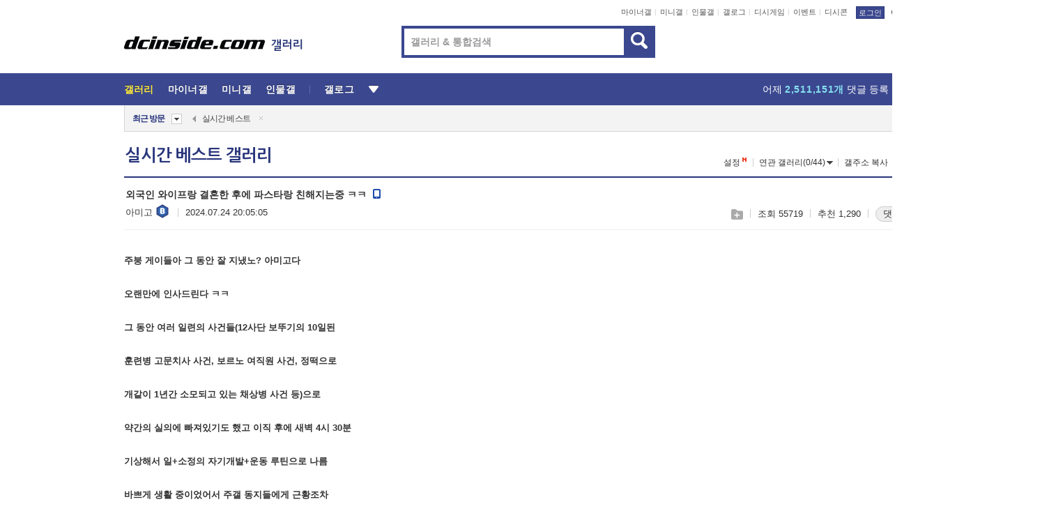

--- FILE ---
content_type: text/html; charset=UTF-8
request_url: https://gall.dcinside.com/board/view/?id=dcbest&no=250280
body_size: 70789
content:
<!DOCTYPE html>
<html lang="ko" class="darkmode">
<head> 
	<meta charset="UTF-8">
	<title>외국인 와이프랑 결혼한 후에 파스타랑 친해지는중 ㅋㅋ - 실시간 베스트 갤러리</title>
	<meta name="viewport" content="width=1450">	<meta http-equiv="X-UA-Compatible" content="IE=edge">
	<meta http-equiv="imagetoolbar" content="no">
	<meta name="content-language" content="kr">
		<meta name="google-site-verification" content="BIrCvkIFsSjOnGLZzGAZC6sKRmwLlkH2NYeLbrLMGCc">
	<link rel="canonical" href="https://gall.dcinside.com/board/view/?id=dcbest&no=250280"/>  	<link rel="alternate" media="only screen and (max-width: 640px)" href="https://m.dcinside.com/board/dcbest/250280">
  	<meta name="robots" content="index,follow">
  	<meta name="title" content="외국인 와이프랑 결혼한 후에 파스타랑 친해지는중 ㅋㅋ - 실시간 베스트 갤러리">
  	<meta name="description" content=" 주붕 게이들아 그 동안 잘 지냈노? 아미고다 오랜만에 인사드린다 ㅋㅋ그 동안 여러 일련의 사건들(12사단 보뚜기의 10일된훈련병 고문치사 사건, 보르노 여직원 사건, 정떡으로개같이 1년간 소모되고 있는 채상병 사건 ">
  	<meta name="keywords" content="스페셜, 실시간 베스트, dcbest, dc, 디시, gall, gallery, 갤러리, 커뮤니티">
  	<meta name="twitter:card" content="summary">
  	<meta name="twitter:url" content="https://gall.dcinside.com/board/view/?id=dcbest&no=250280">
  	<meta name="twitter:title" content="외국인 와이프랑 결혼한 후에 파스타랑 친해지는중 ㅋㅋ - 실시간 베스트 갤러리">
  	<meta name="twitter:description" content=" 주붕 게이들아 그 동안 잘 지냈노? 아미고다 오랜만에 인사드린다 ㅋㅋ그 동안 여러 일련의 사건들(12사단 보뚜기의 10일된훈련병 고문치사 사건, 보르노 여직원 사건, 정떡으로개같이 1년간 소모되고 있는 채상병 사건 ">
 	<meta name="twitter:image" content="https://dcimg2.dcinside.co.kr/viewimage.php?id=29bed223f6c6&no=[base64]">	
  	<meta property="og:type" content="website">
  	<meta property="og:url" content="https://gall.dcinside.com/board/view/?id=dcbest&no=250280">
  	<meta property="og:title" content="외국인 와이프랑 결혼한 후에 파스타랑 친해지는중 ㅋㅋ - 실시간 베스트 갤러리">
  	<meta property="og:description" content=" 주붕 게이들아 그 동안 잘 지냈노? 아미고다 오랜만에 인사드린다 ㅋㅋ그 동안 여러 일련의 사건들(12사단 보뚜기의 10일된훈련병 고문치사 사건, 보르노 여직원 사건, 정떡으로개같이 1년간 소모되고 있는 채상병 사건 ">
  	<meta property="og:image" content="https://dcimg2.dcinside.co.kr/viewimage.php?id=29bed223f6c6&no=[base64]">
	
		<meta name="referrer" content="unsafe-url">	
		<link rel="shortcut icon" href="//nstatic.dcinside.com/dc/w/images/logo_icon.ico" />
	<link rel="apple-touch-icon" href="//nstatic.dcinside.com/dc/m/img/dcinside_icon.png">
	<link rel="apple-touch-icon-precomposed" href="//nstatic.dcinside.com/dc/m/img/dcinside_icon.png">
	<link rel="stylesheet" type="text/css" href="https://nstatic.dcinside.com/dc/w/css/reset.css?v=3"/>
	<link rel="stylesheet" type="text/css" href="https://nstatic.dcinside.com/dc/w/css/common.css?v=250922"/>
		<link rel="stylesheet" type="text/css" href="https://nstatic.dcinside.com/dc/w/css/minor.css?v=240923"/>
		<link rel="stylesheet" type="text/css" href="https://nstatic.dcinside.com/dc/w/css/contents.css?v=2501112"/>
  	<link rel="stylesheet" type="text/css" href="https://nstatic.dcinside.com/dc/w/css/popup.css?v=250519"/>
  	<link rel="stylesheet" type="text/css" href="https://nstatic.dcinside.com/dc/w/css/research.css?v=220722" />
  	<link rel="stylesheet" type="text/css" href="https://nstatic.dcinside.com/dc/w/css/og.css?v=221107" />
			<link rel="manifest" href="/manifest.json">
	<script defer type="text/javascript" src="/_js/html5shiv.min.js"></script>
	<script type="text/javascript" src="/_js/ctr_cookie.min.js"></script>
	<!--[if IE 7]>
	<link rel="stylesheet" type="text/css" href="//nstatic.dcinside.com/dc/w/css/ie7.css"/>
	<![endif]-->
		<!--[if lt IE 9]>
	<script src="/_js/jquery/jquery-1.7.2.min.js"></script>
	<![endif]-->
	<!--[if gte IE 9]>
	<script src="/_js/jquery/jquery-3.2.1.min.js"></script>
	<![endif]-->
	<!--[if !IE]> -->
	<script src="/_js/jquery/jquery-3.2.1.min.js"></script>
	<!-- <![endif]-->
		<script type="text/javascript" src="https://nstatic.dcinside.com/dc/w/js/jquery.bundle.js"></script>
		<script type="text/javascript" src="/_js/crossDomainStorage.js?1"></script>
	<script type="text/javascript" src="/_js/lately_visit_new.js?v=260112"></script>
	<script type="text/javascript" src="/_js/common.js?v=250515"></script> 
	<script defer type="text/javascript" src="/_js/favorite.js?v=260112"></script>
	<script type="text/javascript" src="/_js/gallery_top.js?v=250925"></script>
	<script type="text/javascript" src="/_js/user_block.js?v=231024"></script>
	<script defer type="text/javascript" src="/_js/globalSearch.js?v=240702"></script>
  <script type="text/javascript" src="/_js/scrap.js?v=250925"></script> 	

	<script type="module" src="/_js/fcm/app.js?2"></script>
	<script defer type="text/javascript" src="/_js/navigation.js?v=6"></script>
	
	<script type="text/javascript">
		//document.domain = "dcinside.com";
		var k_cnt = 0;
		var _GALLERY_TYPE_ = "G";
		var conn_n = 0;
	</script>
	
	<script src="/_js/view.js?v=260129" type="text/javascript" charset="utf-8"></script>
<script src="/_js/recommend_box.js?v=250919" type="text/javascript" charset="utf-8"></script>
<script src="/_js/search.js?v=251203" type="text/javascript" charset="utf-8"></script>
<script src="/_js/relate_keyword.js?v=250919" type="text/javascript" charset="utf-8"></script>
<script src="/_js/total_singo.js?v=240829" type="text/javascript" charset="utf-8"></script>
<script src="/_js/jquery/jquery.jplayer.min.js?v=260102" type="text/javascript" charset="utf-8"></script>
<script src="/_js/jquery/jquery.ipin.js?v=260102" type="text/javascript" charset="utf-8"></script>
<script src="/_js/voice_reple.js?v=260102" type="text/javascript" charset="utf-8"></script>
<script src="https://nstatic.dcinside.com/dc/w/js/view.bundle.js?v=250828" type="text/javascript" charset="utf-8"></script>
<script src="/_js/vr_clipboard.js?v=190304" type="text/javascript" charset="utf-8"></script>
<script src="/_js/ad.js" type="text/javascript" charset="utf-8"></script>
<script src="/_js/dccon/dccon.js?v=260121" type="text/javascript" charset="utf-8"></script>
<script src="/_js/zzbang.js?v=241023" type="text/javascript" charset="utf-8"></script>
<script src="//dccon.dcinside.com/_js/dc_common2.js?v=250422" type="text/javascript" charset="utf-8"></script>
<script src="/_js/gallery_bottom.js?v=241023" type="text/javascript" charset="utf-8"></script>
<script src="/_js/lazyload.js" type="text/javascript" charset="utf-8"></script>
<script src="/_js/spoiler.js?v=240201" type="text/javascript" charset="utf-8"></script>
<script src="/_js/autozzal.js?v=251021" type="text/javascript" charset="utf-8"></script>
<script src="/_js/image_comment.js?v=250926" type="text/javascript" charset="utf-8"></script>
<script src="/_js/comment.js?v=260115" type="text/javascript" charset="utf-8"></script>

  	<!-- Taboola -->
    <!-- <script type="text/javascript">
        window._taboola = window._taboola || [];
        _taboola.push({category:'auto'});
        !function (e, f, u, i) {
          if (!document.getElementById(i)){
            e.async = 1;
            e.src = u;
            e.id = i;
            f.parentNode.insertBefore(e, f);
          }
        }(document.createElement('script'),
        document.getElementsByTagName('script')[0],
        '//cdn.taboola.com/libtrc/dcinside/loader.js',
        'tb_loader_script');
        if(window.performance && typeof window.performance.mark == 'function')
        {window.performance.mark('tbl_ic');}
    </script> -->
    
    <script type="text/javascript">
const adBlockDetection = {
   states : {
       'ABP_DETECTION_DISABLED': -2,
       'ABP_NOT_DETECTED' : 0,
       'ABP_DETECTED' : 1
   },

   blockedState: null,

   createBlockDetectionDiv: function(className){
        const div = document.createElement("div");
        div.className = className;
        // some publishers set default font size in their size to be "0" and then we don't get offsetHeight
        div.style.fontSize = '12px';
        // some publishers set default line height of their elements to be "0" and then we don't get offsetHeight
        div.style.lineHeight = '1';
        // now the text container will have offsetHeight if displayed
        div.appendChild(document.createTextNode("."));
        document.documentElement.appendChild(div);
        return div;
    },

    isBlockDetectedOnDiv: function(div){
        if (!div.offsetHeight) {
            //window._taboola.messages.publish('send-debug', {type: 'debug', message:`AdBlockPlus detected on div with class: ${div.className}`});
            return true;
        } else {
            //window._taboola.messages.publish('send-debug', {type: 'debug', message:`No AdBlockPlus detected on div with class: ${div.className}`});
            return false;
        }
    },

    isBlockDetectedOnClassNames: function(classNames){
        let i,
            len = classNames.length,
            div;
        for (i = 0; i < len; i++) {
            if(classNames[i]){
                div = this.createBlockDetectionDiv(classNames[i]);
                try{
                    if (this.isBlockDetectedOnDiv(div)) {
                        return true;
                    }
                } catch (e) {
                    Errors.onSelfError({message:`unable to inspect offsetHeight of div with class: ${div.className}`, filename: 'adBlockDetection.js'});
                } finally {
                    document.documentElement.removeChild(div);
                }
            }
        }
        return false;
    },

     // TODO add the ignoreCachedBlockedState functionality at some point, since it was probably supposed to fill some role
     getBlockedState: function(classNames, ignoreCachedBlockedState){
        //do not repeat check if we already know that ABP is active
        if(this.blockedState === this.states.ABP_DETECTED && !ignoreCachedBlockedState) {
            return this.blockedState;
        }

        if(classNames){
            this.blockedState = this.isBlockDetectedOnClassNames(classNames) ?
                                this.states.ABP_DETECTED :
                                this.states.ABP_NOT_DETECTED;
        } else {
            this.blockedState = this.states.ABP_NOT_DETECTED;
        }

        return this.blockedState;
    }
}
const blockedState = adBlockDetection.getBlockedState(['banner_ad', "sponsored_ad"]);
//console.log(blockedState);

</script>
    
    <!-- Taboola -->
	
        
                
<script type = "application/ld+json">
{
    "@context":"https://schema.org",
    "@type":"DiscussionForumPosting",
    "inLanguage":"ko-KR",
    "URL":"https://gall.dcinside.com/board?id=dcbest&no=250280page=",
    "headline":"외국인 와이프랑 결혼한 후에 파스타랑 친해지는중 ㅋㅋ - 실시간 베스트 갤러리",
    "articleBody":"주붕 게이들아 그 동안 잘 지냈노? 아미고다 오랜만에 인사드린다 ㅋㅋ그 동안 여러 일련의 사건들(12사단 보뚜기의 10일된훈련병 고문치사 사건, 보르노 여직원 사건, 정떡으로개같이 1년간 소모되고 있는 채상병 사건 등)으로 약간의 실의에 빠져있기도 했고 이직 후에 새벽 4시 30분기상해서 일+소정의 자기개발+운동 루틴으로 나름바쁘게 생활 중이었어서 주갤 동지들에게 근황조차못 전했던점 심심한 사과 말씀 드린다.서두가 길었지만 본론을 말하자면 본인은 와이프와 잘지내고 있다 ㅋㅋ 와이프는 전 직장에서 불특정 다수의한녀 여직원들에게 보적보 당한 후 스페인어 프로젝트없어진 연유로 권고사직 당한후 지금 실업급여를 받으면서재취업 준비+본인 자기개발+가사일에 전념 하면서아내로서 그리고 나의 반려자로서의 역할을 120% 해주고 있어 항상 고마움을 느끼며 생활하고 있다.항상 퇴근하고 공스장에서 2시간 정도 운동 조지고 들어오면 와이프가 이렇게 저녁 다 세팅해놓고 기다리고있는 루틴이다 ㅋㅋ 퐁퐁이 새끼들은 지가 독박벌이해도 지가 번돈 지가 쓰지도못하고 용돈 20만원 받으면서 경제권 목줄 잡히는건 덤이고플스 수장당하고 퇴근하면 밀린 설거지며 빨래며 육아도 해야하는데 나는 그냥 다음날 일 안하는 날이면 와이프한테 갔다올게 한마디하고 4시간도 운동하고 오는 날도 있다 ㅋㅋ와이프랑 결혼하고 나서 그 전 인생에서먹었던 파스타보다 더 많은 양의 파스타를 먹고 있는 느낌인데파스타가 GI 지수가 높고 단백질 함량도 높은편이라 생각보다건강식단에 좋더라 ㅋㅋ 난 후실리를 제일 선호해서 와이프가그것 위주로 차려주는 중이다.원래 그 전 직장에서 이직할때 본인이 여초직장에서 일을하고 있었는데 계집들이랑 일하기 싫어서 나름 금녀의 영역인현장직으로 옮겼음에도 불구하고 여기도 신호수, 리프트 운전원, 지게차 유도원, 실내도장 데모도 등등 여기도 상대적으로 덜 힘든 일은 보뚜기들이 꽤 많더라 ㅡㅡ그렇게 꿀빨면서 일당은 같은 일당들 쳐 받아가는것도ㅈ같은 포인트이고 ㅋㅋ 특히 건설사 전임들 중에 한남전임들은 부리낳게 현장 감독하러 안전모 쓰고 벨트까지차고 돌아다니는 와중에 보뚜기 전임들은 분명 숫자가 꽤되는데도 작업시간에 면상 구경하기도 힘든 경우가 많더라 ㅋ정말이지 계집의 인생은 한녀의 인생은 모든게 요행이다한녀 카르텔과 나거한이 어떤식으로 우리들을 박해하고탄압할지라도 우리들은 스스로 갈고 닦으며 그들의 폭압에더욱더 저항해야 한다고 생각한다. 나도 아직 그들에 맞설수있게 강해지지 못했지만 강해지기 위해 부단히 노력하고있다. 멸녀라는 초심을 잃지 않기 위해 정진!제 정신 박힌 놈이면 믹타우나 국결한다.   [시리즈] 한국 스페인 국결주붕이 아미고  · 노가다 뛰는 주붕이를 위해 매일 저녁밥을 챙겨주는 외국인 와이프 · 와이프가 영주비자(F5)를 취득했습니다 · 국결하면 좋은점 또 하나 : 뭐를 하던 새롭고 리액션 맛집 경험함 · 외녀도 쉽게 뚝딱 싸는 김밥을 왜 한녀는 못쌈? ㅋㅋㅋ · 진짜로 남자 사랑하는 여자는 남자 취미 존중해주는 여자임 · 진짜로 남자 사랑하는 여자는 생일에 직접 미역국 끓여줌 · 외국인 와이프의 며느리 도리 · 다시한번 말하지만 국결외녀와 한녀는 한국사회에서 물과 기름이라니까 · 전쟁나면 와이프나라로 도망가는게 국룰아님?? · 외국인 아내 덕분에 주말이 즐거운 주붕이 · 여가부 오랫동안 온갖 방법으로 국결 훼방놓던거 아냐?? · 어제 실베간 유럽은 과거 안본다는 념글 본인 경험으로 첨언해봄 · 그거 아냐? 재앙 정권시절에 외국녀들 비자발급 요건도 급격하게 높아졌었음 · 본인 외국인 와이프가 한녀한테 보적보 제대로 당했던 몇가지 추가썰 · 서유럽 여자랑 국결한 내가 한녀들을 극도로 증오하는 이유 · 한녀노괴 묻지마 폭행? 이미 체류중인 외국녀들은 왕왕 겪고 있는 일이다. · 결혼한지 1년 6개월만에 장인장모님 뵈러 스페인옴(feat. 국제결혼) · 장인장모님이 한식 드시고 싶다고해서 요리해드렸다 (feat. 국제결혼) · 오늘 본인 외국인 와이프가 직장에서 겪은일(feat. 국제결혼) · 실베간 외국인 와이프 글쓴 사람임(feat. 국제결혼) · 외국인 와이프가 차려줬던 생일상&amp; 친필한글편지 (feat. 국제결혼)",
    "keywords": "스페셜, 실시간 베스트, dcbest, dc, 디시, gall, gallery, 갤러리, 커뮤니티",
    "image":{
        "@type":"ImageObject",
        "URL":"https://dcimg2.dcinside.co.kr/viewimage.php?id=29bed223f6c6&no=[base64]"
    },
    "datePublished":"2024-07-24T20:05:05+09:00",
    "author":{
        "@type":"Person",
        "name":"아미고",
        "url":"https://gallog.dcinside.com/gmlakd2036j"
    },
    "publisher":{
        "@id": "https://www.dcinside.com/#publisher",
        "@type":"Organization",
        "name":"디시인사이드",
        "url": "https://www.dcinside.com/",
        "logo":{
            "@type":"ImageObject",
            "URL":"https://nstatic.dcinside.com/dc/w/images/descrip_img.png",
            "height": 305,
            "width": 305
        }
    },
    
    "mainEntityOfPage":{
        "@type":"WebPage",
        "@id":"https://gall.dcinside.com/board?id=dcbest&no=250280page="
    },
    "interactionStatistic":[
        {
            "@type":"InteractionCounter",
            "interactionType": "https://schema.org/CommentAction",
            "userInteractionCount": "892"
        },
        {
            "@type": "InteractionCounter",
            "interactionType": "https://schema.org/ViewAction",
            "userInteractionCount": "55719"
        }
    ]
}
</script>
<script type="application/ld+json">
{
  "@context": "https://schema.org",
  "@type": "BreadcrumbList",
  "itemListElement": [
    {
      "@type": "ListItem",
      "position": 1,
      "item": {
        "@id": "https://www.dcinside.com/",
        "name": "디시인사이드 메인"
      }
    },
    {
      "@type": "ListItem",
      "position": 2,
      "item": {
        "@id": "https://gall.dcinside.com", 
        "name": "메인 갤러리 메인"
      }
    },
    {
      "@type": "ListItem",
      "position": 3,
      "item": {
        "@id": "https://gall.dcinside.com/board/lists/?id=dcbest",
        "name": "실시간 베스트 메인 갤러리 리스트"
      }
    },
    {
      "@type": "ListItem",
      "position": 4,
      "item": {
        "@id": "https://gall.dcinside.com/board?id=dcbest&no=250280page=",
        "name": "실시간 베스트 메인 갤러리 본문"
      }
    }
  ]
}
</script>
</head>
<body>
  <!--스킵 내비게이션-->
  <div class="skip">
    <a href="#search_wrap"><span>통합검색 바로가기</span></a>
	<a href="#container"><span>본문영역 바로가기</span></a>
    <a href="#bottom_listwrap"><span>페이지 하단 게시물 리스트 바로가기</span></a>
    <a href="#login"><span>페이지 하단 로그인영역 바로가기</span></a>
  </div>
  <!-- //스킵 내비게이션-->
  <div id="top" class="dcwrap width1160 view_wrap">
    <!-- 상단 -->
	<header class="dcheader typea">
  <div class="dchead">
	<!-- 로고영역 -->
	<h1 class="dc_logo">
		<script type="text/javascript">
    		logo_img = "https://nstatic.dcinside.com/dc/w/images/dcin_logo.png";
    		logo_prefix = "";
    	</script>
	  <a href="https://www.dcinside.com/">
		<img src="https://nstatic.dcinside.com/dc/w/images/dcin_logo.png" alt="디시인사이드" class="logo_img">
	  </a>
	  <a href="https://gall.dcinside.com/">
	  	<img src="https://nstatic.dcinside.com/dc/w/images/tit_gallery.png" alt="갤러리" class="logo_img2">
	  </a>
	</h1>
	<!-- //로고영역 -->

	<div id="search_wrap" class="wrap_search">
	  <h2 class="blind">갤러리 검색</h2> 
	   <!-- 갤러리 통합검색 -->
	  <form id="searchform" name="search_process" class="sch_smit" method="get" accept-charset="utf-8" action="" role="search" onSubmit="return globalSearch(this);" >
		<fieldset>
		  <legend class="blind">통합검색</legend>
		  <div  class="top_search clear">
			<div class="inner_search">
			  <input class="in_keyword" type="text" name="search" id="preSWord" title="검색어 입력" value="" placeholder="갤러리 & 통합검색" accesskey="f" type="search" autocomplete="off" onfocus="show_search_keywords(this)">
			</div>
			<button type="submit" class="sp_img bnt_search" id="searchSubmit"><span class="blind">검색</span></button>
		  </div>
		</fieldset>
	  </form>
	  <!-- //갤러리 통합검색 -->
                
             <!-- 검색 자동완성 레이어-->
	  <div class="auto_wordwrap" style="left:0;top:45px;display:none"><!--자동완성 레어이 : display:block -->
	  </div>
	  <!-- //검색 자동완성 레이어 -->

	</div>
    <div class="area_links clear">
      <ul class="fl clear">
	  		  		<li><a href="https://gall.dcinside.com/m">마이너갤</a></li> 	  		<li><a href="https://gall.dcinside.com/n">미니갤</a></li> 	  		<li><a href="https://gall.dcinside.com/p">인물갤</a></li> 		<li><a href="https://gallog.dcinside.com">갤로그</a></li>
		<li><a href="//h5.dcinside.com/game/main">디시게임</a></li>
				<li><a href="https://event.dcinside.com">이벤트</a></li>
		<li><a href="https://mall.dcinside.com/?from=A08">디시콘</a></li>
		 
<script id="scrapdone-nonmem-tmpl" type="text/x-jquery-tmpl">
<div class="pop_wrap type3 " style="${lyr_xy}" id="scrapdone_non_recom">
    <div class="pop_content lyscrap_save">
      <div class="pop_head"><h3>스크랩</h3></div>
      <div class="inner ">
        <div class="cont">
        </div>
        <div class="btn_box">
        </div>
        <div class="bottombox"><button type="button" class="btn_scrapmore nonmemberscrap">스크랩 보기</button></div>
      </div>
    </div>
    <button type="button" class="poply_bgblueclose" onclick="$(this).closest('#scrapdone_non_recom').remove();"><span class="blind">레이어 닫기</span><em class="sp_img icon_bgblueclose"></em></button>
  </div>
</script><li><a class="btn_top_loginout" href="https://sign.dcinside.com/login?s_url=https%3A%2F%2Fgall.dcinside.com%2Fboard%2Fview%2F%3Fid%3Ddcbest%26no%3D250280&s_key=20">로그인</a></li>		
	  </ul>
	  <div class="fl darkmodebox">
		  <a href="javascript:;" class="darkonoff" onclick="darkmode()"><em class="sp_img icon_tdark"></em>야간모드</a>
		  <div class="pop_tipbox join_tip dark" onclick="$(this).hide();used_darkmode();" style="cursor:pointer;top:25px;left:-35px;display:none">
			<div class="inner">
			  <p class="join_txt">야간 모드를 이용해 보세요</p>
			</div>
		  </div>
	  </div>
	</div>
	  </div>
</header> 
    <!-- GNB -->
    <div class="gnb_bar">
      <nav class="gnb clear">
        <h2 class="blind">GNB</h2>
        <ul class="gnb_list clear">
          <li>
            <a class="hover_gnb link_gnb on" href="https://gall.dcinside.com" url_code="gallery">갤러리</a>
			<span class="gnb_area" style="display:block;width:77px;height:12px;position:absolute;left:0;bottom:0;"></span>
            <!-- 2차메뉴 -->
            <div class="depth2 gall" style="left:0;display:none"><!--2차메뉴 열림 : display:block -->
              <span class="sp_img depth_bg"></span>
              <ul class="depth2_list">
                <li><a href="https://game.dcinside.com">게임</a></li>
                <li><a href="https://enter.dcinside.com">연예/방송</a></li>
                <li><a href="https://sports.dcinside.com">스포츠</a></li>
                <li><a href="https://edu.dcinside.com">교육/금융/IT</a></li>
                <li><a href="https://travel.dcinside.com">여행/음식/생물</a></li>
                <li><a href="https://hobby.dcinside.com">취미/생활</a></li>
              </ul>
            </div>
            <!-- //2차메뉴 -->
          </li>
          <li><a href="//gall.dcinside.com/m" class="link_gnb " url_code="mgallery">마이너갤</a></li>
          <li><a href="//gall.dcinside.com/n" class="link_gnb " url_code="migallery">미니갤</a></li>
          <li><a href="//gall.dcinside.com/p" class="link_gnb " url_code="prgallery">인물갤</a></li>
          <li><a href="https://gallog.dcinside.com" class="link_gnb" url_code="gallog">갤로그</a></li> 
          <!--li><a href="https://dctrend.rankify.best/" class="link_gnb" url_code="dctrend">디시트렌드</a></li-->	
          <li class="gnb_more"> <!--230918 .gnb_more 추가-->
            <button type="button" class="btn_depth"><span class="blind">더보기</span></button> <!--230918 메뉴 열릴때 .open 추가-->
            <!-- 2차메뉴 -->
            <div class="depth2 more" style="left: -7px; opacity: 1; display: none;"><!--2차메뉴 열림 : display:block -->
              <span class="sp_img depth_bg"></span>
              <ul class="depth2_list">
                <li><a href="#" class="link_gnb" url_code="jbox_new" onclick="window.open('https://santapond.com/main?jcd=dc', '_blank'); return false;">도끼쇼핑</a></li>
                <li><a href="https://h5.dcinside.com" class="link_gnb" url_code="dcgame">디시게임</a></li>
                <li><a href="https://event.dcinside.com" class="link_gnb" url_code="event">이벤트</a></li>
                <li><a href="https://mall.dcinside.com/?from=A08" class="link_gnb" url_code="dccon">디시콘</a></li>
              </ul>
            </div>
            <!-- //2차메뉴 -->
          </li>
          <!-- <li><a href="https://dcinside.pickmaker.com?utm_source=mainbanner_live&utm_medium=display&utm_campaign=mainbanner_pc&utm_id=dcinside&marketing-id=dc_mainbanner_pc_live" target="_blank" class="link_gnb deco"><span>픽메이커</span></a></li> -->
        
        
        </ul>

        <!-- 어제 게시글,댓글 등록 -->
        <div class="gall_exposure">
          <div class="posts"><a href="https://gall.dcinside.com/board/lists/?id=dclottery">어제 <em class="num" id="total_content_count">884,758개</em> 게시글 등록</a></div>
          <div class="reply"><a href="https://gall.dcinside.com/board/lists/?id=dclottery">어제 <em class="num" id="total_reple_count">2,511,151개</em> 댓글 등록</a></div>
          <div class="gall">총 갤러리 수 <em class="num" id="total_gallery_count">91,486개</em></div>
          <div class="ltr"><a href="https://gall.dcinside.com/board/lists/?id=dclottery">디시 로터리 응모</a></div>
        </div>
        <!-- /어제 게시글,댓글 등록 -->
      </nav>
    </div>
    <!-- //GNB -->
    
	<!-- 최근방문 갤러리 -->
	<script type="text/javascript" src="/_js/lately_visit_gallery.js?v=240625"></script>
<script type="text/javascript">
var f_u_no = '';
lately_gall_init('dcbest', '실시간 베스트', 'G');
</script>

<script id="lately_galls-tmpl" type="text/x-jquery-tmpl">
	<li class="lately_gall_${id}"><a href="https://${link}" class="lately_log" section="${id}">${name}</a>{{if type == 'MI'}}<em class="icon_mini">미니갤러리</em>{{else type == 'PR'}}<em class="icon_person">인물갤러리</em>{{else type == 'M'}}<em class="icon_minor">ⓜ</em>{{/if}}<button type="button" class="btn_visit_del" data-id="${id}" data-gtype="${type}"><span class="blind">삭제</span><em class="icon_visit_del"></em></button></li>
</script>
<script id="lately_gallsall-tmpl" type="text/x-jquery-tmpl">						
	<li class="lately_gall_${id}{{if type == 'MI'}} mi{{else type == 'PR'}} pr{{else type == 'M'}} m{{/if}}"><a href="https://${link}" class="lately_log" section="${id}">${name}</a>{{if type == 'MI'}}<em class="icon_mini">미니갤러리</em>{{else type == 'PR'}}<em class="icon_person">인물갤러리</em>{{else type == 'M'}}<em class="icon_minor">ⓜ</em>{{else}}{{/if}}<button type="button" class="btn_visit_del" data-id="${id}" data-gtype="${type}"><span class="blind">삭제</span><em class="icon_visit_del"></em></button></li>
</script>
<script id="favorite_galls-tmpl" type="text/x-jquery-tmpl">
	<li><a href="https://gall.dcinside.com/{{if type == 'MI'}}mini/{{else type == 'PR'}}person/{{else type == 'M'}}mgallery/{{/if}}${code_id}">${name}</a>{{if type == 'MI'}}<em class="icon_mini">미니갤러리</em>{{else type == 'PR'}}<em class="icon_person">인물갤러리</em>{{else type == 'M'}}<em class="icon_minor">ⓜ</em>{{/if}}</li>
</script>
<!-- 즐겨찾기 갤러리 리스트-->
<script id="favorite_gallsall-tmpl" type="text/x-jquery-tmpl">	
	<li {{if type == 'MI'}}class="mi" {{else type == 'PR'}}class="pr" {{else type == 'M'}} class="m" {{/if}} style ='display:none;'><a href="http://gall.dcinside.com/{{if type == 'MI'}}mini/{{else type == 'PR'}}person/{{else type == 'M'}}mgallery/{{/if}}${code_id}">${name}</a>{{if type == 'MI'}}<em class="icon_mini">미니갤러리</em>{{else type == 'PR'}}<em class="icon_person">인물갤러리</em>{{else type == 'M'}}<em class="icon_minor">ⓜ</em>{{/if}}</li>
</script>

<div class="visit_bookmark" id ="visit_history">
      <!-- newvisit_history.vst 최근 방문 -->
      <div class="newvisit_history vst"><!-- 최근 방문 클래스 .newvisit_history.vst /  즐겨찾기 클래스 .newvisit_history.bookmark -->
        <h3 class="tit vst_title l_div_style" style="display:none">최근 방문</h3>
        <h3 class="tit bookmark_title f_div_style" style="display:none">즐겨찾기</h3>
        <button type="button" class="btn_open" onclick="openLately()"><span class="blind">레이어 열기</span><em class="sp_img icon_listmore"></em></button>
        <button type="button" class="bnt_visit_prev" style="display:none"><span class="blind">이전</span><em class="sp_img icon_prev"></em></button>
        <div class="newvisit_box">
          <!-- 최근방문 갤러리 리스트-->
          <ul class="newvisit_list vst_listbox l_div_style" style="display:none"></ul>
          
          <ul class="newvisit_list  bkmark_listbox f_div_style" style="display:none"></ul>
           
          <!-- //즐겨찾기 갤러리 리스트-->

        </div>

        <button type="button" class="bnt_visit_next"  style="display:none"><span class="blind">다음</span><em class="sp_img icon_next"></em></button>
        <button type="button" class="bnt_newvisit_more" style="display:none" onclick="openLately()">전체</button>

        <!-- 최근방문 / 즐겨찾기 레이어 -->
        <div class="pop_wrap gray1px" style="left:0;top:37px;display:none" id ="visit_history_lyr">
          <div class="pop_content under_catelist newvisit_layer">
            <div class="tabs">
              <ul class="tabslist clear">
                <li class="tab_l"><button type="button" onclick="tabLately('lately')">최근 방문</button></li>
                <li class="tab_f"><button type="button" onclick="tabLately('favorite')">즐겨찾기</button></li>
              </ul>
            </div>

            <div class="toptab_content">
              <div class ="visit_div l_div_style">
              <!-- 최근 방문 리스트  -->
              <div class="visit_tablist" style="display:block">
                <!-- .under_listbox.vst_list -->
                <ul class="under_listbox vst_list"></ul>
                <div class="tabcon_bottom">
                  <button type="button" class="list_modi">전체 삭제</button>
                </div>

                <!-- .under_listbox.vst_list -->
              </div>
              <!-- //최근 방문 리스트 -->
              
              </div>
              
			<div class ="favorite_div f_div_style">
				<!-- 즐겨찾기 리스트  -->              
              <div class="bkmark_tablist">
                <!-- .under_listbox.bkmark -->
                <ul class="under_listbox bkmark"></ul>
                <!-- //.under_listbox.bkmark -->
                <div class="tabcon_bottom">
                  <div class="bottom_paging_wrap">
                    <div class="bottom_paging_box iconpaging"></div>
                  </div>
                  <button type="button" class="list_modi" onclick="myFavorite('240')">편집</button>
                  <!-- .pop_wrap.type3 즐겨찾기 레이어 -->
                  <div class="pop_wrap type3" style="right:-9px;top:35px;display:none">
                    <div class="pop_content favorite_list">
                      <div class="pop_head"><h3>즐겨찾기 갤러리</h3></div><!-- 220419 텍스트 수정-->
                      <div class="inner">
                        <div class="pop_info">
                          <p>즐겨찾는 갤러리 리스트입니다.</p>
                          <p>갤러리명 클릭 시 해당 갤러리로 이동합니다.</p>
                        </div>
                        <!-- 즐겨찾기 삭제시 button 태그에 클래스 off -->
                        <ul class="list_box" style="">
                          <li>
                            <button type="button" class="btn_sfavorite"><span class="blind">추가</span><em class="sp_img icon_sfavorite"></em></button>
                            <a href="">기타 국내 드라마</a>
                          </li>
                          <li>
                            <button type="button" class="btn_sfavorite off"><span class="blind">추가</span><em class="sp_img icon_sfavorite"></em></button>
                            <a href="">멍멍이</a>
                          </li>
                          
                        </ul>
                      </div>
                      <div class="btn_box">
                        <button type="button" class="btn_cancle">취소</button>
                        <button type="button" class="btn_apply">저장</button>
                      </div>
                    </div>
                    <button type="button" class="poply_bgblueclose"><span class="blind">즐겨찾기 레이어 닫기</span><em class="sp_img icon_bgblueclose"></em></button>
                  </div>
                  <!-- //.pop_wrap.type3 즐겨찾기 레이어 -->
                </div>

              </div>
              <!-- //즐겨찾기 리스트  -->
			</div>
            </div>
          </div>
        </div>
        <!-- // 최근방문 / 즐겨찾기 레이어 -->
        <div id="my_favorite" class="pop_wrap type3" style="right:-1px;top:79px;display:none"></div>
      </div>
      <!-- //newvisit_history.visit 최근 방문 -->
    </div>
  <!-- //220419 visit_bookmark 최근방문 / 즐겨찾기-->
  <!-- //최근방문 갤러리 리스트-->
	 
    
        <div class="wrap_inner ">
    
    <main id="container" class="clear gallery_view">
	<section>
		
<!-- 갤리명 타이틀바 ~ 이용안내 -->
<header>
  <div class="page_head clear">
	<div class="fl clear">
      
      			
	  <h2><a href="https://gall.dcinside.com/board/lists/?id=dcbest">실시간 베스트 갤러리</a></h2>
	  	  
				
					</div>
		
<div class="fr gall_issuebox">
		<!-- 설정 추가 / 툴팁 추가 -->
		<div class="bundle">
		<button type="button" class="issue_setting"  id ="issue_setting" onclick ="setting_layer();">설정</button>
		<span class="new" style="display: none"><em class="blind">NEW</em><em class="sp_img icon_new"></em></span>
		<!-- <div class="pop_tipbox tip_box3" style="display:none">
			<div class="inner">
			<p class="txt">갤러리 기능을 설정해 보세요.</p>
			</div>
		</div> -->
		<div class="pop_tipbox setting_list" id="setting_list" style="display:none;">
			<div class="inner">
				<ul>
					<li><button type="button" onclick="open_user_block('dcbest','실시간 베스트','G')">차단 설정</button></li>
															<li><button type="button" onclick="set_headTail('dcbest','실시간 베스트','G', false)">머리말∙꼬리말 설정</button></li>
						
										<li id="spoiler_kwd_set"><button type="button" onclick="open_spoiler_set()">스포일러 경고 설정<span class="new" style="display: none"><em class="blind">NEW</em><em class="sp_img icon_new"></em></span></button></li>
				</ul>
			</div>
		</div>
	</div>
		<!-- //설정 추가 / 툴팁 추가  -->
				<button type="button" class="relate" onclick="open_relation(39314)">연관 갤러리(0/44)<span class="new" style="display:none;"><em class="blind">NEW</em><em class="sp_img icon_new"></em></span><span class="blind">연관 갤러리 열기</span><em class="sp_img icon_relate_more"></em></button>
			<button type="button" class="adr_copy" onclick="copy_gall_url()">갤주소 복사</button>
			<button type="button" class="gall_useinfo" onclick="open_user_guide()">이용안내</button>
	
	</div>

<div id="autozzal_setting_pop" class="pop_wrap type3" style="left:50%;top:44px;margin-left:-222px;display:none">
	<!-- .pop_content.tab_contly.jjalbang_set -->
    <div id="autozzal_setting" class="pop_content tab_contly jjalbang_set">
    	<div class="pop_head bg clear">
        	<h3 class="fl autozzal_img_main">자동 짤방 이미지</h3>
            <div class="fr">
            	<button type="button" class="btn_bgline blue btn_my_autozzal">내 자짤<span id="autozzal_img_cnt" data-cnt="0" style="display:none">(0)</span></button>
            </div>
        </div>
        <!-- tab_menubox-->
        <div class="tab_menubox">
       		<button type="button" class="btn_tab_menu on" data-tab="all">전체 설정</button>
            <button type="button" id="autozzal_tab_gall" class="btn_tab_menu" data-tab="gall" data-id="" data-gtype="G" data-cid="AA">
            	<p>갤러리별 설정</p>
            	<p class="gallname"></p>
            </button>
        </div>
        <!-- //tab_menubox-->
        <!-- 안내 문구 레이어(최초 1회 노출) -->
        <div id="autozzal_img_notice_box_bg" class="pop_bg" style="display:none"></div>
<!-- .pop_wrap.type2 -->
<div id="autozzal_img_notice_box" class="pop_wrap type2" style="left:50%;top:50%;margin:-116px 0 0 -177px;display:none;">
	<div class="pop_content post_guide">
		<div class="pop_head dashed"><h3>자동 짤방 이미지 개선</h3></div>
		<div class="guide_txtbox">
			<p>자동 짤방 이미지를 서버에 업로드하여 ‘내 자짤’에 보관합니다.</p>
			<p>내 자짤에 등록한 이미지는 갤러리에서 간편하게 자동 짤방으로 설정할 수 있고, 글쓰기 시 새로 업로드하지 않아 모바일에서는 데이터가  절감됩니다.</p>
			<p>고정닉으로 등록 시 <em class="font_blue">고정닉 별로 자동 짤방 설정</em>이 가능하며, <em class="font_blue">공앱/PC/모바일 웹에서도 동일한 자동 짤방 이미지를 사용</em>할 수 있습니다.</p>
		</div>
	</div>
	<button type="button" class="under poply_close" onclick="autozzal_notice('close')"><span class="blind">레이어 닫기</span><em class="sp_img icon_lyclose"></em></button>
</div>        <!-- //안내 문구 레이어(최초 1회 노출) -->
        
        <!-- inner -->
        <div class="inner">
        	<div class="tabcontent all_setting" style="display:none"></div>
        </div>
        <!-- //inner -->
        <button type="button" class="poply_whiteclose autozzal_lyr_cls"><span class="blind">레이어 닫기</span><em class="sp_img icon_whiteclose"></em></button>
    </div>
    <!-- //전체 설정 tabcontent.all_setting-->
    <div id="autozzal_image_upload_form" class="pop_content jjalbang_set jjalup" style="display:none;">
    <!-- .pop_head.clear -->
	<div class="pop_head clear">
    	<h3 class="fl autozzal_img_main">자동 짤방 이미지</h3>
        <div class="fr">
        	<button type="button" class="btn_blue smaller btn_my_autozzal"><span id="my_autozzal_txt">내 자짤</span><span id="my_autozzal_cnt" data-tcnt="0" data-scnt="0" data-mcnt="0">(0/0)</span></button>
        </div>
    </div>
    <!-- //.pop_head.clear -->
    
    <!-- inner -->
    <div class="inner">
        <!-- .pop_info.clear -->
        <div class="pop_info clear">
        	<div class="tip_box2 jjalbangtip" style="display:none">
           		<div class="inner">
                	<p class="txt">자동 짤방으로 사용할 이미지를 선택하여 추가해 주세요.</p>
                    <button class="sp_img btn_tipclose12"><em class="blind">닫기</em></button>
                </div>
            </div>
            <!-- box -->
        	<div class="box">
                <!-- addimg -->
              	<div class="addimg" style="display:">
                	<input type="hidden" name="azu_user_code" id="azu_user_code" value="">
                	<input type="file" name="upload" title="이미지 올리기" class="file_add" id="autozzal_image_file" accept=".jpg, .jpeg, .png, .gif, .bmp, .webp" multiple>
                	<button type="button" class="btn_add">이미지 올리기</button>
                	<span class="sp_img icon_qmark_aaa" style="cursor:pointer" onclick="$('#img_up_info_pop').toggle()"></span>
                    <!-- .pop_wrap.type2 -->
                	<div id="img_up_info_pop" class="pop_wrap type2" style="margin-top:5px;display:none;">
                  		<div class="pop_content post_guide">
                    		<div class="pop_head dashed"><h3>이미지 올리기 이용안내</h3></div>
                    		<div class="guide_txtbox">
                      			<p>이미지 파일은 각각 최대 20MB 업로드 가능합니다.</p>
                      			<p>이미지 파일명이 한글, 숫자, 영문이 아닌 다른 언어일 경우 파일이 업로드되지 않거나 깨질 수 있습니다.</p>
                      			<p class="font_red">저작권 등 다른 사람의 권리를 침해하거나 명예를 훼손하는 이미지 파일은 운영 원칙 및 관계 법률에 의해 제재를 받을 수 있습니다.</p>
                    		</div>
                  		</div>
                  		<button type="button" class="under poply_close" onclick="$('#img_up_info_pop').hide()"><span class="blind">레이어 닫기</span><em class="sp_img icon_lyclose"></em></button>
                	</div>
                    <!-- //.pop_wrap.type2 -->
              	</div>
                <!-- //addimg -->
                
                <div class="checkbox delete_img_check" style="display:none">
                    <input type="checkbox" id="img_delete_chk">
                    <em class="checkmark"></em>
                    <label for="img_delete_chk">전체 선택</label>
                </div>
               
            </div>
            <!-- //box -->
            <div class="box">
            	<button id="btn_imgup_save" class="btn_whiteblack small btn_myzzal_saveordel" style="display:none">등록</button>
                <button id="btn_imgup_sel_delete" class="btn_whiteblack small btn_myzzal_saveordel" style="display:none">삭제</button>
                <button id="btn_imgup_delete" class="btn_whiteblack small btn_myzzal_saveordel" style="display:none">삭제</button>
                
            </div>
        </div>
        <!-- //.pop_info.clear --->
        <!-- scrollarea -->
        <div class="scrollarea">
            <!-- empty_box -->
            <div class="empty_box" style="display:">
            	<div class="emptytxt img_add">
                	<p>이미지가 없습니다.</p>
                	<p class="stxt font_grey">자동 짤방으로 사용할 이미지를 등록해 주세요.</p>
              	</div>
                
                <div class="emptytxt left my_zzal" style="display:none">
                <strong>내 자짤이란?</strong>
                <p class="stxt font_grey">갤러리에서 사용할 자동 짤방 이미지를 등록할 수 있습니다. 고정닉으로 등록한 이미지는 PC/모바일 웹에서도 사용 가능합니다.</p>
                </div>
                
            </div>
            <!-- // empty_box -->
            <div id="up_img_lists" class="jjalbang_list">
            	<!-- 선택 이미지 li에 클래스 sel 추가-->
            	<ul class="clear up_img_lists_ul"></ul>
            </div>
          </div>
          <!-- //scrollarea -->
          <!-- 이미지 업로드 진행바 -->
          <div id="uploadProgressWrap" class="pop_wrap type1" style="top:50%;left:50%;margin-left:-200px;margin-top:-65px;display:none">
              <div class="loding_box">
                  <strong class="state_txt">이미지 업로드 중</strong>
                  <div class="inner clear">
                      <div class="loding_progress">
                          <div class="loding_bar" style="width:0%"></div>
                      </div>
                      <span class="loding_caunt fr">0%</span>
                  </div>
              </div>
          </div>
          <!-- //이미지 업로드 진행바 -->
      </div>
      <!-- inner -->
      <button type="button" class="poply_bgblueclose autozzal_lyr_cls"><span class="blind">레이어 닫기</span><em class="sp_img icon_bgblueclose"></em></button>
  </div>
  <!-- 팝업 레이어 -->
  <div id="imgModal" style="display: none; position: fixed; top: 0; left: 0; width: 100%; height: 100%; background: rgba(0,0,0,0.7); justify-content: center;align-items: center;z-index: 9999;">
      <div style="position: relative;">
          <img id="modalImage" src="" style="max-width: 90vw; max-height: 90vh; border: 5px solid white;">
          <button id="closeModal" style="position: absolute;top: 10px;right: 10px;font-size: 20px;background: #fff;border: none;padding: 5px 10px;cursor: pointer;">X</button>
      </div>
  </div></div>
<div id="autozzal_all_lists_pop" class="pop_wrap type3" style="left:50%;top:44px;margin-left:-222px;display:none">
    <!-- .pop_content.jjalbang_set.jjalup -->
    <div class="pop_content jjalbang_set jjalall">
        <!-- pop_head -->
        <div class="pop_head ">
          <h3 class="autozzal_img_main">자동 짤방 이미지</h3>
        </div>
        <!-- //pop_head -->
        <!-- inner -->
        <div class="inner">
        	<div class="myjjal">
            	<div class="jjal"></div>
            	<div class="gallname" id="all_lists_zzal_cnt">내 자짤</div>
          	</div>
          	<div class="pop_info">
            	<div><span>갤러리별 설정이 전체 설정보다 우선 적용됩니다.</span></div>
          	</div>
          	<!-- scrollarea -->
          	<div class="scrollarea">
          	    <!-- jjalbang_list -->
                <div class="jjalbang_list">
                    <ul class="clear" id="all_lists_ul"></ul>
            	</div>
                <!-- //jjalbang_list -->
            </div>
            <!-- //scrollarea -->
        </div>
        <!-- inner -->
    </div>
    <!-- //.pop_content.jjalbang_set.jjalup -->
    <button type="button" class="poply_bgblueclose autozzal_lyr_cls"><span class="blind">레이어 닫기</span><em class="sp_img icon_bgblueclose"></em></button>
</div>
 <script id="autozzal-tabcontent-tmpl" type="text/x-jquery-tmpl">
<div class="tabbox view">
	<div class="pop_info">
		<div class="set">
			{{if tabType == 'all'}}
			<span>갤러리별 설정이 전체 설정보다 우선 적용됩니다.</span>
			<button type="button" id="btn_all_show" class="btn_white small another_go">모두 보기</button>		
			{{else}}
			<strong>자동 짤방 사용</strong>
			<div class="setting_onoff">
			  <button type="button" id="btn_autozzal_use" class="sp_img {{if isUse}}on{{/if}}"><span class="blind">{{if isUse}}on{{else}}off{{/if}}</span></button>
			</div>
			{{/if}}
		</div>
		<div class="set">
			<div class="checkbox circle">
				<input type="checkbox" id="random_show" {{if isRandom }}checked{{/if}}>
				<em class="checkmark"></em>
				<label for="random_show" class="font_lightblue"><b>랜덤 노출</b></label>
			</div>
			
			
			<span id="random_info_txt" class="stxt font_grey" style="display:{{if !isRandom }};{{else}}none;{{/if}}">대표 이미지만 첨부됩니다.(클릭 시 대표 이미지 변경)</span>
			
		</div>
	</div>
	<div class="scrollarea" style="display:">
		<div class="jjalbang_list">
			
			<ul id="set_zzal_lists_ul" class="{{if !isRandom }}brightness{{/if}}"><!-- 랜덤 노출 off시 클래스 brightness 추가 -->
				<!-- 대표짤 li에  클래스 selbrd 추가-->
                {{if images && images.length}}
				{{each images}}
					
					<li data-id="${no}">
					<div class="jjal {{if !isRandom && isMain}}selbrd{{/if}} {{if isRandom}}random{{/if}}">
						<img src="${src}" alt="">			
						<div class="topbox">
							{{if !isRandom && isMain}}<p>대표</p>{{/if}}
							<button type="button" class="btn_imgup_del" data-type="main_img"><span class="blind">삭제</span><em class="sp_img icon_imgup_del"></em></button>
						</div>
					</div>
					</li>
				{{/each}}
				{{else}}
                    <li><div class="jjal nojjal"></div></li>
                {{/if}}
				
			 </ul>
		</div>
		<div class="btn_box" style="display:">
			<button type="button" id="btn_image_add" class="btn_blue small">이미지 추가</button>
		</div>
	</div>
	<!-- //scrollarea  -->
</div>
<!-- //tabbox.view -->
</script>
<script id="tabcontent-all-lists-tmpl" type="text/x-jquery-tmpl">
<li class="all">
    <div class="jjal selbrd"></div>
    <div class="gallname">전체</div>
</li>
</script><div class="pop_wrap type3" id = "headTail_lay"style="left:50%;top:44px;margin-left:-222px;display:none">
	<!-- pop_content.txtmark_setting_wrap -->
	<div class="pop_content txtmark_setting_wrap">
		<div class="pop_head bg"><h3>머리말∙꼬리말</h3></div>
		<div class="pop_info" id ="pop_info" style="display:none;">
		<p>갤러리별 설정이 전체 설정보다 우선 적용됩니다.</p>
			<div class="another_go" style="display:none;">
				<a href="#">모두 보기</a>
			</div>
		</div>
		<!-- tab_menubox-->
		<div class="tab_menubox">
			<button type="button" onclick="headTail_tab('all')" id ="headTail_tab_all">전체 설정</button>
			<button type="button" onclick="headTail_tab('gall')" id ="headTail_tab_gall">
			<p>갤러리별 설정</p>
			<p class="gallname" data-gallid = "dcbest" data-galltype="G">실시간 베스트</p>
			</button>
		</div>
		<!-- //tab_menubox-->
		<!-- inner -->
		<div class="inner">
			<!-- 전체 설정 tabcontent.all_setting-->
			<div class="tabcontent all_setting" id ="all_setting">
				<!--tabbox.view 본문 머리말 꼬리말-->
				<div class="tabbox view">
					<div class="pop_info">
					<p>본문 머리말∙꼬리말 사용</p>
						<div class="setting_onoff" >
							<button type="button" class="sp_img on"><span class="blind">on</span></button>
						</div>
					</div>
					<!-- setting_off 본문 머리말, 본문 꼬리말 설정 -->
					<div id="setting_off"><!-- 본문 머리말 꼬리말  off시 클래스 setting_off -->
						<!-- set_cont 본문 머리말-->
						<div class="set_cont" id ="head_cont">
							<div class="inr">
								<div class="cont_tit">본문 머리말</div>
								<button type="button" class="sel_color" style="background:#999999"  onclick="picker_load('all','head',this)"><span class="blind">선택한 머리말 색상</span></button>
							</div>
							<div class="textarea_box">
								<textarea title="본문 머리말 입력" class="intxt" maxlength="300" id ="all_head" onkeyup="javascript:length_count('all_head','300');"></textarea>
							</div>
						</div>
						<!-- //set_cont 본문 머리말-->
						<!-- set_cont 본문 꼬리말-->
						<div class="set_cont" id ="tail_cont">
						<div class="inr">
						<div class="cont_tit">본문 꼬리말</div>
						<button type="button" class="sel_color" style="background:#999999"  onclick="picker_load('all','tail',this)"><span class="blind">선택한 머리말 색상</span></button>
						</div>
						<div class="textarea_box">
						<textarea title="본문 꼬리말 입력" class="intxt" maxlength="300" id ="all_tail" onkeyup="javascript:length_count('all_tail','300');"></textarea>
						</div>
						</div>
						<!-- //set_cont 본문 꼬리말-->
					</div>
					<!-- //setting_off 본문 머리말, 본문 꼬리말 설정 -->
				</div>
				<!--//tabbox.view 본문 머리말 꼬리말-->
				<!--tabbox.reply 댓글 꼬리말-->
				<div class="tabbox reply">
					<div class="pop_info">
						<p>댓글 꼬리말 사용</p>
						<div class="setting_onoff">
							<button type="button" class="sp_img on"><span class="blind">on</span></button>
						</div>
					</div>
					<!-- setting_off 댓글 꼬리말 -->
					<div id="setting_off"><!-- 댓글 꼬리말  off시 클래스 setting_off -->
						<!-- set_cont 댓글 꼬리말-->
						<div class="set_cont">
							<div class="inr">
								<div class="cont_tit">댓글 꼬리말</div>
							</div>
							<div class="textarea_box">
								<textarea title="댓글 꼬리말 입력" class="intxt" maxlength="100" id ="all_comment" onkeyup="javascript:length_count('all_comment','100');"></textarea>
							</div>
						</div>
						<!-- //set_cont 댓글 꼬리말-->
					</div>
					<!-- //setting_off 댓글 꼬리말 -->
				</div>
				<!--//tabbox.reply 댓글 꼬리말-->
			</div>
			<!-- //전체 설정 tabcontent.all_setting-->
			<!-- 갤러리별 설정-->
			<!-- 갤러리별 설정 tabcontent gall_setting-->
			<div class="tabcontent gall_setting" id ="gall_setting">
				<!--tabbox.view 본문 머리말 꼬리말-->
								<div class="tabbox view" style = "display:none">
					<div class="pop_info">
					<p>본문 머리말∙꼬리말 사용</p>
						<div class="setting_onoff">
							<button type="button" class="sp_img"><span class="blind">off</span></button>
						</div>
					</div>			
					<!-- 본문 머리말, 본문 꼬리말 설정 -->
					<div id="setting_off" class ="setting_off"><!-- 본문 머리말 꼬리말  off시 클래스 setting_off -->				
						<!-- set_cont 본문 머리말-->
						<div class="set_cont" id ="head_cont">
							<div class="inr">
								<div class="cont_tit">본문 머리말</div>
								<button type="button" class="sel_color" style="background:#999999"  onclick="picker_load('gall','head',this)" disabled><span class="blind">선택한 머리말 색상</span></button>
							</div>
							<div class="textarea_box">
								<textarea title="본문 머리말 입력" class="intxt" maxlength="300" id ="gall_head" onkeyup="javascript:length_count('gall_head','300');" disabled></textarea>
							</div>
						</div>
						<!-- //set_cont 본문 머리말-->
						<!-- set_cont 본문 꼬리말-->
						<div class="set_cont" id ="tail_cont">
							<div class="inr">
								<div class="cont_tit">본문 꼬리말</div>
								<button type="button" class="sel_color" style="background:#999999"  onclick="picker_load('gall','tail',this)" disabled><span class="blind">선택한 머리말 색상</span></button>
							</div>
							<div class="textarea_box">
								<textarea title="본문 꼬리말 입력" class="intxt" maxlength="300" id ="gall_tail" onkeyup="javascript:length_count('gall_tail','300');" disabled></textarea>
							</div>
						</div>
						<!-- //set_cont 본문 꼬리말-->
					</div>
					<!-- //본문 머리말, 본문 꼬리말 설정 -->
				</div>
				<!--//tabbox.view 본문 머리말 꼬리말-->			
				<!--tabbox.reply댓글 꼬리말-->
				<div class="tabbox reply">
					<div class="pop_info">
					<p>댓글 꼬리말 사용</p>
						<div class="setting_onoff">
						 <button type="button" class="sp_img "><span class="blind">off</span></button>			
						</div>
					</div>
					
					<!-- 댓글 꼬리말 -->
					<div id ="setting_off" class="setting_off" ><!-- 댓글 꼬리말  off시 클래스 setting_off -->
						<!-- set_cont 댓글 꼬리말-->
						<div class="set_cont">
							<div class="inr">
								<div class="cont_tit">댓글 꼬리말</div>
							</div>
							<div class="textarea_box">
								<textarea title="댓글 꼬리말 입력" class="intxt" maxlength="100" id ="gall_comment" onkeyup="javascript:length_count('gall_comment','100');" disabled></textarea>
							</div>
						</div>
						<!-- //set_cont 댓글 꼬리말-->
					</div>
					<!-- //댓글 꼬리말 -->
				</div>
				<!--//tabbox.reply 댓글 꼬리말-->			
				<!-- setdel -->
				<div class="setdel" style="display:none;">
					<button type="button" data-gallid = "">설정 삭제</button>
				</div>
				<!-- //setdel -->
			</div>
			<!-- //갤러리별 설정 tabcontent gall_setting-->
			<!-- //갤러리별 설정-->
			<div class="btn_box">
				<button type="button" class="btn_cancle" onclick="headTail_init();">닫기</button>
				<button type="button" class="btn_apply" id = "headTailSave">저장</button>
			</div>
		</div>
		<!-- //inner -->
		<button type="button" class="poply_whiteclose" onclick ="headTail_init();"><span class="blind">레이어 닫기</span><em class="sp_img icon_whiteclose"></em></button>
	</div>
	<!-- //pop_content.txtmark_setting_wrap -->
	<!-- 갤러리별 설정 - 전체 -->
	<div class="pop_wrap type3 " id ="another_go" style="left:50%;top:50%;margin-left:-210px;margin-top:-293px;display:none;">
		<!-- pop_content.txtmark_gallset -->
		<div class="pop_content txtmark_gallset">
			<div class="pop_head"><h3>머리말∙꼬리말</h3></div>
		
			<div class="pop_info">
			<p>갤러리별 설정이 전체 설정보다 우선 적용됩니다.</p>
			</div>
			<!-- inner -->
			<div class="inner">
				<ul class="list"></ul>			
			</div>
			<!-- //inner -->		
		</div>
		<!-- //pop_content.txtmark_gallset -->
		<button type="button" class="poply_bgblueclose" onclick="$('#another_go').hide();"><span class="blind">레이어 닫기</span><em class="sp_img icon_bgblueclose"></em></button>
	</div>
	<!-- //갤러리별 설정 - 전체 -->
	<!-- 색상 설정 -->
	<div class="pop_wrap type3" id="picker_lay" style="left:50%;top:50%;margin-left:-189px;margin-top:-293px;display:none;">
		<!-- pop_content.txtmark_colorset -->
		<div class="pop_content txtmark_colorset">
			<div class="pop_head"><h3>색상 설정</h3></div>
			
			<!-- inner -->
			<div class="inner">
				<div class="sel_color box" ></div>
				<div id="picker" style="text-align: center"></div>
			</div>
			<!-- //inner -->
			<div class="btn_box">
				<button type="button" class="btn_cancle" onclick ="picker_hide();">취소</button>
				<button type="button" class="btn_apply" id = "color_apply">확인</button>
			</div>
		</div>
		<!-- //pop_content.txtmark_colorset -->
		<button type="button" class="poply_bgblueclose" onclick ="picker_hide();"><span class="blind">레이어 닫기</span><em class="sp_img icon_bgblueclose"></em></button>
	</div>
	<!-- //색상 설정 -->
</div>
<div id="spoiler_set_lyr" class="pop_wrap type3" style="left: 50%; top: 44px; margin-left: -130px;display:none;"> 
	<div class="pop_content spoiler_setting_wrap">
		<div class="pop_head bg"><h3>스포일러 경고 설정</h3></div>
		<div class="pop_info"><p>전체 갤러리에 적용됩니다.</p></div>
		<div class="inner">
			<div class="set_cont spoiler_subject">
				<h4 class="tit">제목에서 경고</h4>
		  		<p class="txt">스포일러 글의 제목에 색상으로 표시합니다.</p>
		  		<div class="setting_onoff">
					<button type="button" class="sp_img on" onclick="toggle_onoff($('#spoiler_set_lyr .spoiler_subject'))"><span class="blind">on</span></button>
		  		</div>
			</div>
			<div class="set_cont spoiler_memo">
		  		<h4 class="tit">본문에서 경고</h4>
		  		<p class="txt">스포일러 글을 조회할 때 경고 문구를 노출합니다.</p>
		  		<div class="setting_onoff">
					<button type="button" class="sp_img on" onclick="toggle_onoff($('#spoiler_set_lyr .spoiler_memo'))"><span class="blind">on</span></button>
		  		</div>
			</div>
	  	</div>
	  	<div class="btn_box">
			<button type="button" class="btn_cancle" onclick="close_spoiler_set()">닫기</button>
			<button type="button" class="btn_apply" onclick="save_spoiler_set()">저장</button>
	  	</div>
	</div>
	<button type="button" class="poply_whiteclose" onclick="close_spoiler_set()"><span class="blind">차단설정 레이어 닫기</span><em class="sp_img icon_whiteclose"></em></button>
</div>
			  </div>
  </header>
  
<article>
  <h2 class="blind"> 갤러리 이슈박스, 최근방문 갤러리</h2>
  <div class="issue_wrap">
  	  
	<div class="issuebox gallery_box">
	  	  <!-- 연관갤러리 -->
	  <div id="relation_popup" class="pop_wrap type3" style="left:0;top:-2px;display:none">
	  	<div class="pop_content relation_wrap">
	  	  <div class="pop_head"><h3>연관 갤러리</h3></div>
	  	  <!-- 현갤러리 -> 타 갤러리 -->
	  	  <div class="following inner">
	  	  <div class="pop_info">
	  	    <b>실시간 베스트 갤러리 <em class="sp_img icon_right_arrow"></em>  타 갤러리(<span class="count">0</span>)</b>
	  	    <p>이 갤러리가 연관 갤러리로 추가한 갤러리</p>
	  	  </div>
	  	  	  	  <p class="empty_box">추가한 갤러리가 없습니다.</p>
	  	  	  	  
	  	  <div class="btn_box">
	  	  <button type="button" class="btn_prev"><span class="blind">이전</span><em class="sp_img icon_prev"></em></button>
	  	  <div class="page_num">
	  	    <strong class="now_num">0</strong>/<span class="total_num">0</span>
	  	  </div>
	  	  <button type="button" class="btn_next"><span class="blind">다음</span><em class="sp_img icon_next"></em></button>
	  	  </div>
	  	  </div>
	  	  <!-- //현갤러리 -> 타 갤러리 -->
	  	
	  	  <div class="follower inner">
	  	  <div class="pop_info">
	  	    <b>타 갤러리 <em class="sp_img icon_right_arrow"></em> 실시간 베스트 갤러리(<span class="count">0</span>)</b>
	  	    <p>이 갤러리를 연관 갤러리로 추가한 갤러리</p>
	  	  </div>
	  	  
	  	  <ul class="list_box clear" ></ul>	  	  
	  	  <div class="btn_box">
	  	    <button type="button" class="btn_prev"><span class="blind">이전</span><em class="sp_img icon_prev"></em></button>
	  	    <div class="page_num">
	  	  	<strong class="now_num">0</strong>/<span class="total_num">0</span>
	  	    </div>
	  	    <button type="button" class="btn_next"><span class="blind">다음</span><em class="sp_img icon_next"></em></button>
	  	  </div>
	  	  </div>
	  	  <!-- //타 갤러리 -> 현갤러리 -->
	  	</div>
	  	<button type="button" class="poply_bgblueclose" onclick="open_relation();"><span class="blind">연관 갤러리 레이어 닫기</span><em class="sp_img icon_bgblueclose"></em></button>
	  </div>
	  <script id="relation-tmpl" type="text/x-jquery-tmpl">
	  <li>
		<a class="{{if typeof(is_new) != 'undefined' && is_new == 'A_NEW'}}newtxt{{/if}}{{if state == 'N'}} restriction{{/if}}" href="{{if gall_type == 'MI'}}/mini{{/if}}/board/lists?id=${name}">
		  ${ko_name}{{if gall_type == 'M'}}{{/if}}{{if gall_type == 'MI'}}<em class="icon_mini">ⓝ</em>{{/if}}{{if state == 'N'}}<span><em class="blind">접근제한</em><em class="sp_img icon_restriction"></em></span>{{/if}}
		</a>
	  </li>
	  </script>
	  <!-- //연관갤러리 -->
	  	  
	  <!-- 상단 이슈 박스 -->
	  	  
	  <!-- 차단 설정 -->
	  
<!-- 차단 간편 설정 (본문 내) -->
<div id="user_block" class="pop_wrap type3" style="left:50%;top:140px;margin-left:-210px;display:none">
	<div class="pop_content block_setting_wrap">
	  <div class="pop_head bg"><h3>차단하기</h3></div>
	  <div class="view_block_setting">
		<div class="pop_info">
		  <p>설정을 통해 게시물을 걸러서 볼 수 있습니다.</p>
		</div>
		<h4 class="block_gallname">[실시간 베스트 갤러리]</h4>
		<div class="inner">
		  <div class="set_cont" >
			<label for="bword" class="cont_tit">차단 닉네임</label>
			<input type="text" id="bword" title="차단 닉네임 입력" class="intxt" value="아미고">
			<button type="button" class="btn_enroll" onclick="ub_save_conf_one('dcbest','실시간 베스트','G','nick',$('#bword').val())">등록</button>
		  </div>
		  
		  		  <div class="set_cont">
			<label for="bid" class="cont_tit">차단 식별 코드</label>
			<input type="text" id="bid" title="차단 식별 코드 입력" class="intxt" value="gmlakd2036j">
			<button type="button" class="btn_enroll" onclick="ub_save_conf_one('dcbest','실시간 베스트','G','id',$('#bid').val())">등록</button>
		  </div>
		  		  
		</div>
	  </div>
	</div>
	<button type="button" class="poply_whiteclose" onclick="close_user_block()"><span class="blind">차단설정 레이어 닫기</span><em class="sp_img icon_whiteclose"></em></button>
</div>
<!-- //차단 설정 -->	  <div class="banner_box">
	  	  </div>
	  
	</div>
  </div>
</article>
		<!-- 본문 -->
		<article>
			<form id="_view_form_" name="frm">
			    <input type="hidden" id="list_url" name="list_url" value="https://gall.dcinside.com/board/lists/?id=dcbest">
				<input type="hidden" id="view_url" name="view_url" value="https://gall.dcinside.com/board?id=dcbest&no=250280page=">
				<input type="hidden" id="current_type" name="current_type" value="view">
				<input type="hidden" id="current_params" name="current_params" value="&_dcbest=1&page=1">
				<input type="hidden" id="exception_mode" name="exception_mode" value="all">
				<input type="hidden" id="list_num" name="list_num" value="50">
				<input type="hidden" id="page" name="page" value="1">
				<input type="hidden" id="sort_type" name="sort_type" value="">
				<input type="hidden" id="search_head" name="search_head" value="1">
				<input type="hidden" id="id" name="gallery_id" value="dcbest">
				<input type="hidden" id="gallery_id" name="gallery_id" value="dcbest">
				<input type="hidden" id="no" name="gallery_no" value="250280">
				<input type="hidden" id="s_type" name="s_type" value="">
				<input type="hidden" id="s_keyword" name="s_keyword" value="">
				<input type="hidden" id="e_s_n_o" name="e_s_n_o" value="3eabc219ebdd65f539">
				<input type="hidden" id="kcaptcha_use" name="kcaptcha_use" value="N">
				<input type="hidden" id="kakao_rel_use" value="N">
				<input type="hidden" id="kakao_rel_txt" value="">
				<input type="hidden" id="cmt_wr" name="cmt_wr" value="10" />
				<input type="hidden" id="comment_view" name="comment_view" value="">
				<input type="hidden" id="comment_cnt" name="comment_cnt" value="892">
				<input type="hidden" id="is_login" name="is_login" value="N" />
				<input type="hidden" id="_GALLTYPE_" name="_GALLTYPE_" value="G">
				<input type="hidden" id="nec" name="nec" value="" />
				<input type="hidden" id="adult_article" name="adult_article" value="" />
				<input type="hidden" name="ec84961811287a514a8d65d1d56070372f160685a0393ad0fb7436d41e5b70798f1ad9bdbd0ce67c080aa1d75077a7" value="b9d0c2445b6c371d4880299fdc68227999425b203058464ef0f9ab59a8c32136c4d8518bbeb4903e54b0f2a10e6a0c" />
				<input type="hidden" name="v_cur_t" value="1769901008" />
								<input type="hidden" id="secret_article_key" name="secret_article_key" value="" />
				<input type="hidden" id="cur_cate" name="cur_cate" value="special">
				
			</form>
			<h2 class="blind">갤러리 본문 영역</h2>
			<div class="view_content_wrap">
				<header>
					<div class="gallview_head clear ub-content">
						<!-- 모바일에서 작성 icon_write_mbl -->
						<h3 class="title ub-word">
												<span class="title_headtext"></span> <span class="title_subject">외국인 와이프랑 결혼한 후에 파스타랑 친해지는중 ㅋㅋ</span><span class="title_device"><span><em class="blind">앱에서 작성</em><em class="sp_img icon_write_app"></em></span></span></h3>
						
						<div class="gall_writer ub-writer" data-nick="아미고" data-uid="gmlakd2036j" data-ip="" data-loc="view">
							<div class="fl">
								<span class='nickname in' title='아미고'  style=''><em>아미고</em></span><a class='writer_nikcon '><img src='https://nstatic.dcinside.com/dc/w/images/bestcon.png' border=0 title='gmlakd203** : 갤로그로 이동합니다.'  width='24'  height='24'  class='gallercon' onClick="window.open('//gallog.dcinside.com/gmlakd2036j');" alt='갤로그로 이동합니다.'></a>																<span class="gall_date" title="2024-07-24 20:05:05">2024.07.24 20:05:05</span>
															</div>
							<div class="fr">
																<span class="gall_scrap"><button class="sp_scrap viewscrap">스크랩</button></span>
																<span class="gall_count">조회 55719</span>
								<span class="gall_reply_num">추천 1,290</span>
								<span class="gall_comment"><a href="#focus_cmt">댓글 892</a></span>
							</div>
						</div>
					</div>
				</header>
				<div class="gallview_contents">
					<div class="inner clear">
											<div class="writing_view_box">
																					<div class="write_div" style="overflow:hidden;width:900px;" data-tracking="e9a795641b6ce0efcf3925903b0741067b4d997f843678fae0f337">
							<p></p><div><span id="dcappheader" style="color:#aaaaaa;"> </span></div><p></p><div><div><span><b>주붕 게이들아 그 동안 잘 지냈노? 아미고다<span> </span></b></span></div><div><span></span><br></div><div><span><b>오랜만에 인사드린다 ㅋㅋ</b></span></div><div><span></span><br></div><div><span><b>그 동안 여러 일련의 사건들(12사단 보뚜기의 10일된</b></span></div><div><span></span><br></div><div><span><b>훈련병 고문치사 사건, 보르노 여직원 사건, 정떡으로</b></span></div><div><span></span><br></div><div><span><b>개같이 1년간 소모되고 있는 채상병 사건 등)으로<span> </span></b></span></div><div><span></span><br></div><div><span><b>약간의 실의에 빠져있기도 했고 이직 후에 새벽 4시 30분</b></span></div><div><span></span><br></div><div><span><b>기상해서 일+소정의 자기개발+운동 루틴으로 나름</b></span></div><div><span></span><br></div><div><span><b>바쁘게 생활 중이었어서 주갤 동지들에게 근황조차</b></span></div><div><span></span><br></div><div><span><b>못 전했던점 심심한 사과 말씀 드린다.</b></span></div><div><span></span><br></div><div><span><b>서두가 길었지만 본론을 말하자면 본인은 와이프와 잘</b></span></div><div><span></span><br></div><div><span><b>지내고 있다 ㅋㅋ 와이프는 전 직장에서 불특정 다수의</b></span></div><div><span></span><br></div><div><span><b>한녀 여직원들에게 보적보 당한 후 스페인어 프로젝트</b></span></div><div><span></span><br></div><div><span><b>없어진 연유로 권고사직 당한후 지금 실업급여를 받으면서</b></span></div><div><span></span><br></div><div><span><b>재취업 준비+본인 자기개발+가사일에 전념 하면서</b></span></div><div><span></span><br></div><div><span><b>아내로서 그리고 나의 반려자로서의 역할을 120% 해주고<span> </span></b></span></div><div><span></span><br></div><div><span><b>있어 항상 고마움을 느끼며 생활하고 있다.</b></span></div><div><span></span><br></div><div><span><b>항상 퇴근하고 공스장에서 2시간 정도 운동 조지고<span> </span></b></span></div><div><span></span><br></div><div><span><b>들어오면 와이프가 이렇게 저녁 다 세팅해놓고 기다리고</b></span></div><div><span></span><br></div><div><span><b>있는 루틴이다 ㅋㅋ<span> </span></b></span></div><div><span></span><br></div><div><span><b>퐁퐁이 새끼들은 지가 독박벌이해도 지가 번돈 지가 쓰지도</b></span></div><div><span></span><br></div><div><span><b>못하고 용돈 20만원 받으면서 경제권 목줄 잡히는건 덤이고</b></span></div><div><span></span><br></div><div><span><b>플스 수장당하고 퇴근하면 밀린 설거지며 빨래며 육아도 해야</b></span></div><div><span></span><br></div><div><span><b>하는데 나는 그냥 다음날 일 안하는 날이면 와이프한테 갔다</b></span></div><div><span></span><br></div><div><span><b>올게 한마디하고 4시간도 운동하고 오는 날도 있다 ㅋㅋ</b></span></div><div><span></span><br></div><div><span><b>와이프랑 결혼하고 나서 그 전 인생에서</b></span></div><div><span></span><br></div><div><span><b>먹었던 파스타보다 더 많은 양의 파스타를 먹고 있는 느낌인데</b></span></div><div><span></span><br></div><div><span><b>파스타가 GI 지수가 높고 단백질 함량도 높은편이라 생각보다</b></span></div><div><span></span><br></div><div><span><b>건강식단에 좋더라 ㅋㅋ 난 후실리를 제일 선호해서 와이프가</b></span></div><div><span></span><br></div><div><span><b>그것 위주로 차려주는 중이다.</b></span></div></div><p style="text-align:left;"></p><div><img src="https://dcimg1.dcinside.com/viewimage.php?id=23b8df35f1dd3bad&no=[base64]" onClick="javascript:imgPop('https://image.dcinside.com/viewimagePop.php?no=[base64]','image','fullscreen=yes,scrollbars=yes,resizable=no,menubar=no,toolbar=no,location=no,status=no');" onError="reload_img(this)"   alt="78ebf570b5866ef423e8f094349c701922cb03ab112866c122b6a240c803dd451939f09d2c43e9e135dfabbe47d77ea3a6a13b953e" fetchpriority="high"></div><p style="text-align:left;"></p><div><img src="https://dcimg1.dcinside.com/viewimage.php?id=23b8df35f1dd3bad&no=[base64]" onClick="javascript:imgPop('https://image.dcinside.com/viewimagePop.php?no=[base64]','image','fullscreen=yes,scrollbars=yes,resizable=no,menubar=no,toolbar=no,location=no,status=no');" onError="reload_img(this)"   alt="0feef103bc8568f423e7f7e1379c706bb257045631ced50f11e230930fd38cdda8c3c85c25e488f45feb49abd7fa40df111b74395f" fetchpriority="high"></div><p style="text-align:left;"></p><div><img src="https://nstatic.dcinside.com/dc/m/img/gallview_loading_ori.gif" data-original="https://dcimg1.dcinside.com/viewimage.php?id=23b8df35f1dd3bad&no=[base64]" class="lazy"  onClick="javascript:imgPop('https://image.dcinside.com/viewimagePop.php?no=[base64]','image','fullscreen=yes,scrollbars=yes,resizable=no,menubar=no,toolbar=no,location=no,status=no');" onError="reload_img(this)" loading="lazy"  alt="089f8202b7871d8023e78f90379c706f9317363ae7f7bd58b48c1e43b664f5a985685e117152d4bff96832e531bb2974684ca6c59d"></div><p style="text-align:left;"></p><div><img src="https://nstatic.dcinside.com/dc/m/img/gallview_loading_ori.gif" data-original="https://dcimg1.dcinside.com/viewimage.php?id=23b8df35f1dd3bad&no=[base64]" class="lazy"  onClick="javascript:imgPop('https://image.dcinside.com/viewimagePop.php?no=[base64]','image','fullscreen=yes,scrollbars=yes,resizable=no,menubar=no,toolbar=no,location=no,status=no');" onError="reload_img(this)" loading="lazy"  alt="749b8003b2841bf523e98090359c7064adbafcd87fd80cb89edb098f2f57e5b8300e95c0244615c483c9e631be4719da81776c4d52"></div><p style="text-align:left;"></p><div><img src="https://nstatic.dcinside.com/dc/m/img/gallview_loading_ori.gif" data-original="https://dcimg1.dcinside.com/viewimage.php?id=23b8df35f1dd3bad&no=[base64]" class="lazy"  onClick="javascript:imgPop('https://image.dcinside.com/viewimagePop.php?no=[base64]','image','fullscreen=yes,scrollbars=yes,resizable=no,menubar=no,toolbar=no,location=no,status=no');" onError="reload_img(this)" loading="lazy"  alt="74e88070c1f4198423eb8597469c7069aea24cde01c9d73becd26bc2198e7de195db57427f81208f60a1372ebf77a9732d403828fd"></div><p style="text-align:left;"></p><div><img src="https://nstatic.dcinside.com/dc/m/img/gallview_loading_ori.gif" data-original="https://dcimg1.dcinside.com/viewimage.php?id=23b8df35f1dd3bad&no=[base64]" class="lazy"  onClick="javascript:imgPop('https://image.dcinside.com/viewimagePop.php?no=[base64]','image','fullscreen=yes,scrollbars=yes,resizable=no,menubar=no,toolbar=no,location=no,status=no');" onError="reload_img(this)" loading="lazy"  alt="0cecf476c6f76f8323ef8191419c7019be29146567267c16eafc1e00564161a4824ec28a12bf47715543a0d5ab0f2704f64502eb0a"></div><p style="text-align:left;"></p><div><img src="https://nstatic.dcinside.com/dc/m/img/gallview_loading_ori.gif" data-original="https://dcimg1.dcinside.com/viewimage.php?id=23b8df35f1dd3bad&no=[base64]" class="lazy"  onClick="javascript:imgPop('https://image.dcinside.com/viewimagePop.php?no=[base64]','image','fullscreen=yes,scrollbars=yes,resizable=no,menubar=no,toolbar=no,location=no,status=no');" onError="reload_img(this)" loading="lazy"  alt="75ed8873c0831df023e9f0e7349c701b943b88c869fc8be14e051cc0fbd4f2614d4991dc318efac85831eb5ad88d7fcd2a6b3306ee"></div><p style="text-align:left;"></p><div><img src="https://nstatic.dcinside.com/dc/m/img/gallview_loading_ori.gif" data-original="https://dcimg1.dcinside.com/viewimage.php?id=23b8df35f1dd3bad&no=[base64]" class="lazy"  onClick="javascript:imgPop('https://image.dcinside.com/viewimagePop.php?no=[base64]','image','fullscreen=yes,scrollbars=yes,resizable=no,menubar=no,toolbar=no,location=no,status=no');" onError="reload_img(this)" loading="lazy"  alt="0feb817fb4811af7239e8eec429c7064b85821a5701f91a0a047b8708173aef2499401fd3b9e262c806c17b6bbbf4c7b801160fd51"></div><p style="text-align:left;"></p><div><img src="https://nstatic.dcinside.com/dc/m/img/gallview_loading_ori.gif" data-original="https://dcimg1.dcinside.com/viewimage.php?id=23b8df35f1dd3bad&no=[base64]" class="lazy"  onClick="javascript:imgPop('https://image.dcinside.com/viewimagePop.php?no=[base64]','image','fullscreen=yes,scrollbars=yes,resizable=no,menubar=no,toolbar=no,location=no,status=no');" onError="reload_img(this)" loading="lazy"  alt="7dedf27fc68b6087239df3e2469c706a4455bfbc8591d9e5af6e1adfbfb0836d82be75f163477f8b97232c2fc835f9d935772342f3"></div><p style="text-align:left;"></p><div><img src="https://nstatic.dcinside.com/dc/m/img/gallview_loading_ori.gif" data-original="https://dcimg1.dcinside.com/viewimage.php?id=23b8df35f1dd3bad&no=[base64]" class="lazy"  onClick="javascript:imgPop('https://image.dcinside.com/viewimagePop.php?no=[base64]','image','fullscreen=yes,scrollbars=yes,resizable=no,menubar=no,toolbar=no,location=no,status=no');" onError="reload_img(this)" loading="lazy"  alt="799c8773b68b61f1239e82e7359c706bb0b7a99169fbc364401bb28aac0c2b9cddba212af806873b0d1ff8b67aff2a46600a9c0997"></div><p></p><div><div><span><b>원래 그 전 직장에서 이직할때 본인이 여초직장에서 일을</b></span></div><div><span></span><br></div><div><span><b>하고 있었는데 계집들이랑 일하기 싫어서 나름 금녀의 영역인</b></span></div><div><span></span><br></div><div><span><b>현장직으로 옮겼음에도 불구하고 여기도 신호수, 리프트<span> </span></b></span></div><div><span></span><br></div><div><span><b>운전원, 지게차 유도원, 실내도장 데모도 등등 여기도</b></span></div><div><span></span><br></div><div><span><b><span> </span>상대적으로 덜 힘든 일은 보뚜기들이 꽤 많더라 ㅡㅡ</b></span></div><div><span></span><br></div><div><span><b>그렇게 꿀빨면서 일당은 같은 일당들 쳐 받아가는것도</b></span></div><div><span></span><br></div><div><span><b>ㅈ같은 포인트이고 ㅋㅋ 특히 건설사 전임들 중에 한남</b></span></div><div><span></span><br></div><div><span><b>전임들은 부리낳게 현장 감독하러 안전모 쓰고 벨트까지</b></span></div><div><span></span><br></div><div><span><b>차고 돌아다니는 와중에 보뚜기 전임들은 분명 숫자가 꽤</b></span></div><div><span></span><br></div><div><span><b>되는데도 작업시간에 면상 구경하기도 힘든 경우가 많더라 ㅋ</b></span></div><div><span></span><br></div><div style="color:#0000ff;"><span><b>정말이지 계집의 인생은 한녀의 인생은 모든게 요행이다</b></span></div><div><span></span><br></div><div><span></span><br></div></div><p style="text-align:left;"></p><div><img src="https://nstatic.dcinside.com/dc/m/img/gallview_loading_ori.gif" data-original="https://dcimg1.dcinside.com/viewimage.php?id=23b8df35f1dd3bad&no=[base64]" class="lazy"  onClick="javascript:imgPop('https://image.dcinside.com/viewimagePop.php?no=[base64]','image','fullscreen=yes,scrollbars=yes,resizable=no,menubar=no,toolbar=no,location=no,status=no');" onError="reload_img(this)" loading="lazy"  alt="7fea8502c681198323eaf2934e9c706b8ba8242038a14e6785aeca2d2a8ccc9c1276902d46fcbc5c08ee27e807c475a17ee4e0cd"></div><p style="text-align:left;"></p><div><img src="https://nstatic.dcinside.com/dc/m/img/gallview_loading_ori.gif" data-original="https://dcimg1.dcinside.com/viewimage.php?id=23b8df35f1dd3bad&no=[base64]" class="lazy"  onClick="javascript:imgPop('https://image.dcinside.com/viewimagePop.php?no=[base64]','image','fullscreen=yes,scrollbars=yes,resizable=no,menubar=no,toolbar=no,location=no,status=no');" onError="reload_img(this)" loading="lazy"  alt="0fecf204c1861cf323e685e74f9c701bf8d7591509f62f8fc1da16bc54006dddc1b217702c56f510209cb54104f44c1fdf0232f2"></div><p style="text-align:left;"></p><div><img src="https://nstatic.dcinside.com/dc/m/img/gallview_loading_ori.gif" data-original="https://dcimg1.dcinside.com/viewimage.php?id=23b8df35f1dd3bad&no=[base64]" class="lazy"  onError="reload_img(this)" loading="lazy"  alt="7c9ef675b3f76185239e8597309c706f252683f3257e4389789f2d84a79b332e3dcda385c75638e2dd3102e7ef37165270e8a858"></div><p style="text-align:left;"></p><div><img src="https://nstatic.dcinside.com/dc/m/img/gallview_loading_ori.gif" data-original="https://dcimg1.dcinside.com/viewimage.php?id=23b8df35f1dd3bad&no=[base64]" class="lazy"  onError="reload_img(this)" loading="lazy"  alt="7aeef273c0806fff2399f3e2459c701bac108915ffaffa1b8ce675467f320c02abfda15a28e3ada8f354b8bd17b7630e3e2f90eb"></div><p style="text-align:left;"></p><div><img src="https://nstatic.dcinside.com/dc/m/img/gallview_loading_ori.gif" data-original="https://dcimg1.dcinside.com/viewimage.php?id=23b8df35f1dd3bad&no=[base64]" class="lazy"  onError="reload_img(this)" loading="lazy"  alt="7eef8103c0806d84239af7e64e9c706a8a3e33e4b54030950e559aa70ba286adb5aecbbbb9e40eb81671b085055e5440120d7948"></div><p></p><div><div><span><b>한녀 카르텔과 나거한이 어떤식으로 우리들을 박해하고</b></span></div><div><span></span><br></div><div><span><b>탄압할지라도 우리들은 스스로 갈고 닦으며 그들의 폭압에</b></span></div><div><span></span><br></div><div><span><b>더욱더 저항해야 한다고 생각한다. 나도 아직 그들에 맞설수</b></span></div><div><span></span><br></div><div><span><b>있게 강해지지 못했지만 강해지기 위해 부단히 노력하고</b></span></div><div><span></span><br></div><div><span><b>있다. 멸녀라는 초심을 잃지 않기 위해 정진!</b></span></div><div><span></span><br></div><div style="color:#ff0000;"><span><b>제 정신 박힌 놈이면 믹타우나 국결한다.</b></span></div><div><span></span><br></div><div><span></span><br></div></div><p style="text-align:left;"></p><div><img src="https://nstatic.dcinside.com/dc/m/img/gallview_loading_ori.gif" data-original="https://dcimg1.dcinside.com/viewimage.php?id=23b8df35f1dd3bad&no=[base64]" class="lazy"  onClick="javascript:imgPop('https://image.dcinside.com/viewimagePop.php?no=[base64]','image','fullscreen=yes,scrollbars=yes,resizable=no,menubar=no,toolbar=no,location=no,status=no');" onError="reload_img(this)" loading="lazy"  alt="0ce48175b7f76e8523e88496469c706c2442e73e626e94bd2bbff333ab9e5cc1c7362d3a98af14bf88995356fe0da428ff62ad1dde"></div><p style="text-align:left;"></p><div><img src="https://nstatic.dcinside.com/dc/m/img/gallview_loading_ori.gif" data-original="https://dcimg1.dcinside.com/viewimage.php?id=23b8df35f1dd3bad&no=[base64]" class="lazy"  onError="reload_img(this)" loading="lazy"  alt="7f988804b7876ff423ea84ec419c706c5a61f6f446c1b579fd50eca14ccae41fb123829d92d72c1442df6686069786d2b0e4b2"></div><p style="text-align:left;"></p><div><img src="https://nstatic.dcinside.com/dc/m/img/gallview_loading_ori.gif" data-original="https://dcimg1.dcinside.com/viewimage.php?id=23b8df35f1dd3bad&no=[base64]" class="lazy"  onClick="javascript:imgPop('https://image.dcinside.com/viewimagePop.php?no=[base64]','image','fullscreen=yes,scrollbars=yes,resizable=no,menubar=no,toolbar=no,location=no,status=no');" onError="reload_img(this)" loading="lazy"  alt="09ef8277c1821df2239df2e0469c706d2d5e0bd6702dd74e19ac4a446437d07f7263a06437893ae33517731e01d2f9bec7f3e32a"></div><p style="text-align:left;"></p><div><img src="https://nstatic.dcinside.com/dc/m/img/gallview_loading_ori.gif" data-original="https://dcimg1.dcinside.com/viewimage.php?id=23b8df35f1dd3bad&no=[base64]" class="lazy"  onClick="javascript:imgPop('https://image.dcinside.com/viewimagePop.php?no=[base64]','image','fullscreen=yes,scrollbars=yes,resizable=no,menubar=no,toolbar=no,location=no,status=no');" onError="reload_img(this)" loading="lazy"  alt="0c99f572b7f76f82239b87e7459c706af9dde875edd29a20b9646681e022e14115a2bcc9851f62e8df532e8f4ab289b3c28e4cc9"></div><p style="text-align:left;"></p><div><img src="https://nstatic.dcinside.com/dc/m/img/gallview_loading_ori.gif" data-original="https://dcimg1.dcinside.com/viewimage.php?id=23b8df35f1dd3bad&no=[base64]" class="lazy"  onClick="javascript:imgPop('https://image.dcinside.com/viewimagePop.php?no=[base64]','image','fullscreen=yes,scrollbars=yes,resizable=no,menubar=no,toolbar=no,location=no,status=no');" onError="reload_img(this)" loading="lazy"  alt="7fec8302b4861dff23ebf797409c701873f289869ee6cc9b9427cbcc3e71adb650d2c0d1a7eacced38f8030dcdc61a97b732ad6e"></div><p style="text-align:left;"></p><div><img src="https://nstatic.dcinside.com/dc/m/img/gallview_loading_ori.gif" data-original="https://dcimg1.dcinside.com/viewimage.php?id=23b8df35f1dd3bad&no=[base64]" class="lazy"  onClick="javascript:imgPop('https://image.dcinside.com/viewimagePop.php?no=[base64]','image','fullscreen=yes,scrollbars=yes,resizable=no,menubar=no,toolbar=no,location=no,status=no');" onError="reload_img(this)" loading="lazy"  alt="79998003b08b68852399f096469c701ff641291d22b3f503855d7f47def40d6be518a311d2f65f8d125cfd7d5b47141ddbd95c9d"></div><p style="text-align:left;"></p><div><img src="https://nstatic.dcinside.com/dc/m/img/gallview_loading_ori.gif" data-original="https://dcimg1.dcinside.com/viewimage.php?id=23b8df35f1dd3bad&no=[base64]" class="lazy"  onClick="javascript:imgPop('https://image.dcinside.com/viewimagePop.php?no=[base64]','image','fullscreen=yes,scrollbars=yes,resizable=no,menubar=no,toolbar=no,location=no,status=no');" onError="reload_img(this)" loading="lazy"  alt="7ce4f400bd866ff523eef290409c706a8e5780db09955c057e5c30a0205007a2bf329d911b4778c90b7a4c15ebc53c01c766cf37"></div><p style="text-align:left;"></p><div><img src="https://nstatic.dcinside.com/dc/m/img/gallview_loading_ori.gif" data-original="https://dcimg1.dcinside.com/viewimage.php?id=23b8df35f1dd3bad&no=[base64]" class="lazy"  onClick="javascript:imgPop('https://image.dcinside.com/viewimagePop.php?no=[base64]','image','fullscreen=yes,scrollbars=yes,resizable=no,menubar=no,toolbar=no,location=no,status=no');" onError="reload_img(this)" loading="lazy"  alt="7de88577b1f66af423eb83e4439c706bdce6399136910e717c3ecb5aa7b1c3d75e9674236ce818f02df7fdffcd63e4282f2f1a4846"></div><p style="text-align:left;"></p><div><img src="https://nstatic.dcinside.com/dc/m/img/gallview_loading_ori.gif" data-original="https://dcimg1.dcinside.com/viewimage.php?id=23b8df35f1dd3bad&no=[base64]" class="lazy"  onClick="javascript:imgPop('https://image.dcinside.com/viewimagePop.php?no=[base64]','image','fullscreen=yes,scrollbars=yes,resizable=no,menubar=no,toolbar=no,location=no,status=no');" onError="reload_img(this)" loading="lazy"  alt="7ee58004b5f71a8023eff290419c706936f9fb626d2fac7020ed8ea3d0519acc4829e56fd73209b12e756c2d18944c44d58ecd774e"></div><p></p><div><div id="dcappseries" class="dc_series" style="border:1px solid #dfe1ee;line-height:1.8;padding:10px 15px;font-size:95%;"> <div style="font-weight:bold;">  [시리즈] 한국 스페인 국결주붕이 아미고 </div> <a class='lnk' href="https://gall.dcinside.com/neostock/5160816" style="color:inherit;text-decoration:inherit;" target='_blank'>· 노가다 뛰는 주붕이를 위해 매일 저녁밥을 챙겨주는 외국인 와이프</a> <br><a class='lnk' href="https://gall.dcinside.com/gook/28257" style="color:inherit;text-decoration:inherit;" target='_blank'>· 와이프가 영주비자(F5)를 취득했습니다</a> <br><a class='lnk' href="https://gall.dcinside.com/neostock/4757559" style="color:inherit;text-decoration:inherit;" target='_blank'>· 국결하면 좋은점 또 하나 : 뭐를 하던 새롭고 리액션 맛집 경험함</a> <br><a class='lnk' href="https://gall.dcinside.com/neostock/4727795" style="color:inherit;text-decoration:inherit;" target='_blank'>· 외녀도 쉽게 뚝딱 싸는 김밥을 왜 한녀는 못쌈? ㅋㅋㅋ</a> <br><a class='lnk' href="https://gall.dcinside.com/neostock/4519094" style="color:inherit;text-decoration:inherit;" target='_blank'>· 진짜로 남자 사랑하는 여자는 남자 취미 존중해주는 여자임</a> <br><a class='lnk' href="https://gall.dcinside.com/neostock/4519029" style="color:inherit;text-decoration:inherit;" target='_blank'>· 진짜로 남자 사랑하는 여자는 생일에 직접 미역국 끓여줌</a> <br><a class='lnk' href="https://gall.dcinside.com/neostock/4433027" style="color:inherit;text-decoration:inherit;" target='_blank'>· 외국인 와이프의 며느리 도리</a> <br><a class='lnk' href="https://gall.dcinside.com/neostock/4370716" style="color:inherit;text-decoration:inherit;" target='_blank'>· 다시한번 말하지만 국결외녀와 한녀는 한국사회에서 물과 기름이라니까</a> <br><a class='lnk' href="https://gall.dcinside.com/neostock/4293153" style="color:inherit;text-decoration:inherit;" target='_blank'>· 전쟁나면 와이프나라로 도망가는게 국룰아님??</a> <br><a class='lnk' href="https://gall.dcinside.com/neostock/4276221" style="color:inherit;text-decoration:inherit;" target='_blank'>· 외국인 아내 덕분에 주말이 즐거운 주붕이</a> <br><a class='lnk' href="https://gall.dcinside.com/dcbest/139842" style="color:inherit;text-decoration:inherit;" target='_blank'>· 여가부 오랫동안 온갖 방법으로 국결 훼방놓던거 아냐??</a> <br><a class='lnk' href="https://gall.dcinside.com/neostock/4019358" style="color:inherit;text-decoration:inherit;" target='_blank'>· 어제 실베간 유럽은 과거 안본다는 념글 본인 경험으로 첨언해봄</a> <br><a class='lnk' href="https://gall.dcinside.com/neostock/3888789" style="color:inherit;text-decoration:inherit;" target='_blank'>· 그거 아냐? 재앙 정권시절에 외국녀들 비자발급 요건도 급격하게 높아졌었음</a> <br><a class='lnk' href="https://gall.dcinside.com/dcbest/127836" style="color:inherit;text-decoration:inherit;" target='_blank'>· 본인 외국인 와이프가 한녀한테 보적보 제대로 당했던 몇가지 추가썰</a> <br><a class='lnk' href="https://gall.dcinside.com/neostock/3729150" style="color:inherit;text-decoration:inherit;" target='_blank'>· 서유럽 여자랑 국결한 내가 한녀들을 극도로 증오하는 이유</a> <br><a class='lnk' href="https://gall.dcinside.com/neostock/3641991" style="color:inherit;text-decoration:inherit;" target='_blank'>· 한녀노괴 묻지마 폭행? 이미 체류중인 외국녀들은 왕왕 겪고 있는 일이다.</a> <br><a class='lnk' href="https://gall.dcinside.com/dcbest/110253" style="color:inherit;text-decoration:inherit;" target='_blank'>· 결혼한지 1년 6개월만에 장인장모님 뵈러 스페인옴(feat. 국제결혼)</a> <br><a class='lnk' href="https://gall.dcinside.com/dcbest/112549" style="color:inherit;text-decoration:inherit;" target='_blank'>· 장인장모님이 한식 드시고 싶다고해서 요리해드렸다 (feat. 국제결혼)</a> <br><a class='lnk' href="https://gall.dcinside.com/dcbest/103475" style="color:inherit;text-decoration:inherit;" target='_blank'>· 오늘 본인 외국인 와이프가 직장에서 겪은일(feat. 국제결혼)</a> <br><a class='lnk' href="https://gall.dcinside.com/dcbest/103680" style="color:inherit;text-decoration:inherit;" target='_blank'>· 실베간 외국인 와이프 글쓴 사람임(feat. 국제결혼)</a> <br><a class='lnk' href="https://gall.dcinside.com/neostock/3533290" style="color:inherit;text-decoration:inherit;" target='_blank'>· 외국인 와이프가 차려줬던 생일상& 친필한글편지 (feat. 국제결혼)</a> <br></div></div><p></p><div><span id="dcappfooter" style="color:#aaaaaa;"> </span></div><div style='clear:both;'><br><br><b>출처: 주식 갤러리 <a href='https://gall.dcinside.com/board/view/?id=neostock&no=5497445' target='_blank'>[원본 보기]</a></b></div>							
							</div>

																					<script id="img_numbering-tmpl" type="text/x-jquery-tmpl">
							<span class="num img" style="{{if onoff == 'OFF'}}display:none{{/if}}">
								{{each(i, digit) no.toString().split('')}}
									<em class="imgnum n${digit}"></em>
								{{/each}}
							</span>
							<button class="btn sp_btnimg sunse${onoff.toLowerCase()}" style="display:{{if !btn}}none{{/if}}" onclick="img_numbering_toggle(this, 3, event)"></button>
							{{if tip}}
							<div id="dcimg_num_tip" class="tip_box2" onclick="img_numbering_tip();" style="cursor:pointer"><div class="inner"><p class="txt">마우스 커서를 올리면<br>이미지 순서를 ON/OFF 할 수 있습니다.</p></div></div>
							{{/if}}
							</script>
																					<script id="img_comment-tmpl" type="text/x-jquery-tmpl">
							<button class="btn btn_imgcmt img_comment_toggle sp_btnimg daesgeul${onoff.toLowerCase()}" style="display: none"></button>
							</script>
														<script type="text/javascript">
							var ck_img_numbering = get_cookie('img_numbering');
							var ck_img_view_cnt = get_cookie('ck_img_view_cnt') || 0;
							var img_numbering = ck_img_numbering || 1;	;
							var onoff_txt = img_numbering == 1 ? 'ON' : 'OFF';
							var numbering_cnt = 0;
							var ck_img = 0;
							
							var ck_img_comment = get_cookie('img_comment'); //이미지 댓글 on / off
							//console.log(ck_img_comment);
							var img_comment = ck_img_comment || 1;	;
							var img_cmt_onoff_txt = img_comment == 1 ? 'ON' : 'OFF';
							//console.log(img_cmt_onoff_txt);
							var show_img_cmt_btn = img_comment;

							$(document).data('img_numbering', img_numbering);
							
							$('.writing_view_box img, .writing_view_box video').each(function(i) {
								ck_img++;
							});
							
							//console.log(ck_img);

							if(ck_img <= 2) {
								//console.log('이미지');
								ck_img_view_cnt = parseInt(ck_img_view_cnt) + 1; 
									
								if(ck_img_view_cnt <= 4) {
									document.cookie = "ck_img_view_cnt="+ ck_img_view_cnt +"; domain=.dcinside.com; path=/; expires=Fri, 31 Dec 9999 23:59:59 GMT;";
								} 
								
								$('.writing_view_box img, .writing_view_box video').each(function(i) {
									
									var src_attr = $(this).prop('tagName') == 'VIDEO' ? 'data-src' : 'src';
									var evt_attr = $(this).prop('tagName') == 'VIDEO' ? 'loadeddata' : 'load';
									
									if($(this).attr(src_attr).match(/dcimg[0-9]\.dcinside\.(com|co\.kr)\/viewimage\.php/)) {
										$(this).data('numbering', ++numbering_cnt);
										//console.log($(this).parent());
										//console.log(src_attr);
										if($(this).parent().attr('id') != 'zzbang_img' && !$(this).parent().hasClass('og-img')) {
											$(this).on(evt_attr, function() {
    											//console.log($(this));
    											//console.log($(this).width());
    											//console.log($(this).height());
    											
    											const style_w = parseFloat( $(this).css('width') );
  												const style_h = parseFloat( $(this).css('height') );
  												
  												const block_img = $(this).is('[data-block]');
  												
  												//console.log(block_img);
  											
  											
    											var small_class = '';
    											
    											if($(this).width() < 115 || $(this).height() < 110) {
    												small_class = 'small';
    											}
    											
    											if(style_w < 115 || style_h < 110) {
													small_class = 'small';
												}
												
												var div_display = '';
												if($(this).css('display') == 'none' || block_img) {
												
													div_display = 'display:none;'
												}
											
    											const no = $(this).data('numbering'); 
    											    											$(this).wrap('<div class="img_area no' + no +'"><div class="imgwrap no'+ no +' '+ small_class +'" style = "'+div_display+'" onmouseover="img_numbering_toggle(this, 1, event)" onmouseout="img_numbering_toggle(this, 0, event)"></div></div>');
    																						
    											    											    												let target_img_comment = `.writing_view_box .imgwrap.no${no}:has(img[data-fileno],video[data-fileno])`;
    												if(small_class === 'small') {
    													//target_img_comment = `.writing_view_box .img_area.no${no}:has(img[data-fileno],video[data-fileno])`;
    												}
    												
    												$('#img_comment-tmpl').tmpl([{no: no,  onoff: img_cmt_onoff_txt, btn: show_img_cmt_btn, btn_small:small_class}]).appendTo(target_img_comment);
    											    										}).each(function() {
											  if(this.complete) {
												  //$(this).trigger('load');
											  }
											});
											
										}
									}
								});	
								
								
							} else {
								$('.writing_view_box img, .writing_view_box video').each(function(i) {
																		var src_attr = $(this).prop('tagName') == 'VIDEO' ? 'data-src' : 'data-original';
									if(src_attr == 'data-original') {
										if ($(this).attr(src_attr) === undefined) {
											src_attr = 'src';
										}
									}
																		var evt_attr = $(this).prop('tagName') == 'VIDEO' ? 'loadeddata' : 'load';
									
									if($(this).attr(src_attr).match(/dcimg[0-9]\.dcinside\.(com|co\.kr)\/viewimage\.php/)) {
										if($(this).hasClass('og-img')) return true;
										$(this).data('numbering', ++numbering_cnt);
										//console.log($(this).attr('src'));
										
										//console.log($(this).css('display'));
										//console.log($(this));
										$(this).on(evt_attr, function() {
											//console.log($(this).attr('src'));
											var no = $(this).data('numbering'); 
											var small_class = '';
											var show_tip = ck_img_numbering == '' && no == 1;
											var show_btn = show_tip;
											
											const block_img = $(this).is('[data-block]');
											
											//console.log($(this).attr('style'));
											
											const style_w = parseFloat( $(this).css('width') );
  											const style_h = parseFloat( $(this).css('height') );
  											
  											//console.log(style_w,style_h);
											
											if($(this).width() < 115 || $(this).height() < 110) {
												small_class = 'small';
											}
											
											if(style_w < 115 || style_h < 110) {
												
												small_class = 'small';
											}
											
											if($(this).width() < 212 || $(this).height() < 212) {
												show_tip = false;
											}
											if(no == 1) {
												ck_img_view_cnt = parseInt(ck_img_view_cnt) + 1; 
												
												if(ck_img_view_cnt > 4) {
													show_tip = false;
												} else {
													document.cookie = "ck_img_view_cnt="+ ck_img_view_cnt +"; domain=.dcinside.com; path=/; expires=Fri, 31 Dec 9999 23:59:59 GMT;";
												}
											}
											var div_display = '';
											if($(this).css('display') == 'none' || block_img) {
												
												div_display = 'display:none;'
											}
																						$(this).wrap('<div class="img_area no' + no + '"><div class="imgwrap no'+ no +' '+ small_class +'" style = "'+div_display+'" onmouseover="img_numbering_toggle(this, 1, event)" onmouseout="img_numbering_toggle(this, 0, event)"></div></div>');
																				
											
											let target_img_number = `.writing_view_box .imgwrap.no${no}`;
											
																						if(small_class === 'small') {
												//target_img_number = `.writing_view_box .img_area.no${no}`;
												//console.log(target_img_number);
											}
																						$('#img_numbering-tmpl').tmpl([{no: no, onoff: onoff_txt, btn: show_btn, tip: show_tip}]).appendTo(target_img_number);
											
																																	let target_img_comment = `.writing_view_box .imgwrap.no${no}:has(img[data-fileno],video[data-fileno])`;
											if(small_class === 'small') {
												//target_img_comment = `.writing_view_box .img_area.no${no}:has(img[data-fileno],video[data-fileno])`;
												//console.log(target_img_comment);
											}
											$('#img_comment-tmpl').tmpl([{no: no, onoff: img_cmt_onoff_txt, btn: show_img_cmt_btn,btn_small:small_class}]).appendTo(target_img_comment);
																						$(this).unbind(evt_attr);
										}).each(function() {
											  if(this.complete) {
												  $(this).trigger('load');
											  }
										});
									}
								});
								
							}						
							
							</script>
														
						</div>
						
						<!--  본문 우측 광고 -->
						<div class="con_banner writing_banbox" style="position:relative;min-width:160px; min-height:600px;">
	<script type="text/javascript" src="https://ad.xc.netinsight.co.kr/xc/j/WxABrJ9K/x/fst"></script></div>					</div>
					
					<!-- 추천검색-->
					<div id="sch_alliance_box_250280" class="sch_alliance_box clear" style="display: none">
						<div class="fl">
							<span class="sch_alliance">추천검색</span>
						</div>
						<div id="sch_logbox_250280" class="fl sch_logbox"></div>
					</div>
					<!-- //추천검색-->
					
										<!-- //추천캡차-->
										<!--본문공지광고-->
											<!--본문공지광고-->
	              	<!-- nft 221018-->
					<div class="positionr"><!--221018 감싸주는 div 추가 -->
	                  <!-- 221018 태그 위치 이동-->
	                  						<!-- 추천 비추천 -->
												<div class="btn_recommend_box recomuse_y morebox">
													<h3 class="blind">추천 비추천</h3>
														<div class="inner_box">
							<div class="inner ">
															<div class="up_num_box">
									<p class="up_num font_red" id="recommend_view_up_250280">1,290</p>
									<p class="sup_num">
										<spen class="writer_nikcon">
	                						<img src="//nstatic.dcinside.com/dc/w/images/fix_nik.gif" alt="고정닉">
	            						</spen>
										<span class="font_blue smallnum" id="recommend_view_up_fix_250280">163</span>
									</p>
								</div>
								<button type="button" class="btn_recom_up on" data-no="250280">
								    <span class="blind">개념 추천</span><em class="sp_img icon_recom_up"></em>
								    								</button>
							</div>
																					<div class="inner">
															<button type="button" class="btn_recom_down" data-no="250280"><span class="blind">개념 비추천</span><em class="sp_img icon_recom_down"></em></button>
								<div class="down_num_box">
									<p class="down_num" id="recommend_view_down_250280">129</p>
								</div>
							</div>
														</div><!-- 둥 -->
																					<div class="recom_bottom_box clear three">
																																<button type="button" class="btn_snsmore" data-no="250280"><em class="sp_img icon_snsmore"></em>공유</button>
																	<button type="button" class="btn_snscrap" data-no="250280"><em class="sp_img icon_scrap"></em>스크랩</button>
																<button type="button" class="btn_report" data-no="250280"><em class="sp_img icon_report"></em>신고</button>
							</div>
						</div>
						<!-- //추천 비추천 -->
							                </div>
	                                    
                    					
										
					<!-- 본문 하단 광고 -->
										<div style="width:100%;overflow:hidden;text-align:center;margin-top:10px;">
	<script type="text/javascript" src="https://ad.xc.netinsight.co.kr/xc/j/ccDkYbfd/x/fst" referrerpolicy="no-referrer-when-downgrade"></script></div>					<!-- //본문 하단 광고 -->
										<!-- 원본 첨부 파일 -->
					<div class="appending_file_box">
						<strong>원본 첨부파일 <em class="font_red">24</em></strong><a href="javascript:;" class="btn_file_dw" onclick="saveContentImgs()">본문 이미지 다운로드</a><img src="https://nstatic.dcinside.com/dc/w/images/loading_btntype.gif" alt="" class="loading_btntype" style="position:relative; top:3px; left: 10px; display:none;">						<ul class="appending_file">
							<li><a href="https://image.dcinside.com/download.php?no=[base64]&f_no=56E60462-7FAB-4D00-9E03-33D2C488E9B4.jpg">56E60462-7FAB-4D00-9E03-33D2C488E9B4.jpg</a></li><li><a href="https://image.dcinside.com/download.php?no=[base64]&f_no=B3AE9702-8A4A-466C-8680-16C26C4BC7DF.jpg">B3AE9702-8A4A-466C-8680-16C26C4BC7DF.jpg</a></li><li><a href="https://image.dcinside.com/download.php?no=[base64]&f_no=EB2D25EF-89EA-420A-88E2-C053918F19EB.jpg">EB2D25EF-89EA-420A-88E2-C053918F19EB.jpg</a></li><li><a href="https://image.dcinside.com/download.php?no=[base64]&f_no=9F0E76C3-66EC-4937-986F-EB12B06616F3.jpg">9F0E76C3-66EC-4937-986F-EB12B06616F3.jpg</a></li><li><a href="https://image.dcinside.com/download.php?no=[base64]&f_no=9506DFAB-43B0-44A6-B66E-A7DE4B3DFA62.jpg">9506DFAB-43B0-44A6-B66E-A7DE4B3DFA62.jpg</a></li><li><a href="https://image.dcinside.com/download.php?no=[base64]&f_no=A1D0CE7E-07D7-4D62-87FB-A23BDDB53B6D.jpg">A1D0CE7E-07D7-4D62-87FB-A23BDDB53B6D.jpg</a></li><li><a href="https://image.dcinside.com/download.php?no=[base64]&f_no=8085E1E6-6F2B-4F8D-81D6-87235029BDF5.jpg">8085E1E6-6F2B-4F8D-81D6-87235029BDF5.jpg</a></li><li><a href="https://image.dcinside.com/download.php?no=[base64]&f_no=B61913B1-A894-4945-A01D-B3D8036BAF15.jpg">B61913B1-A894-4945-A01D-B3D8036BAF15.jpg</a></li><li><a href="https://image.dcinside.com/download.php?no=[base64]&f_no=00B9C98A-BE70-47D0-BEEF-F6A657629707.jpg">00B9C98A-BE70-47D0-BEEF-F6A657629707.jpg</a></li><li><a href="https://image.dcinside.com/download.php?no=[base64]&f_no=4A753997-A42C-4633-BE03-E22F0098ABA8.jpg">4A753997-A42C-4633-BE03-E22F0098ABA8.jpg</a></li><li><a href="https://image.dcinside.com/download.php?no=[base64]&f_no=275DC3AE-5DF8-46ED-AEDC-B9AC302857E9.jpg">275DC3AE-5DF8-46ED-AEDC-B9AC302857E9.jpg</a></li><li><a href="https://image.dcinside.com/download.php?no=[base64]&f_no=B1BBD4D5-9329-4F18-95B1-5CA451C8111D.jpg">B1BBD4D5-9329-4F18-95B1-5CA451C8111D.jpg</a></li><li><a href="https://image.dcinside.com/download.php?no=[base64]&f_no=1CF36E9C-A3BF-421C-8FE0-0DF765BE1765.jpg">1CF36E9C-A3BF-421C-8FE0-0DF765BE1765.jpg</a></li><li><a href="https://image.dcinside.com/download.php?no=[base64]&f_no=73B5E279-FE73-4F7D-B06D-06562D1FB9D4.jpg">73B5E279-FE73-4F7D-B06D-06562D1FB9D4.jpg</a></li><li><a href="https://image.dcinside.com/download.php?no=[base64]&f_no=321EE25B-EA38-4772-B05C-1FFF39E419FB.jpg">321EE25B-EA38-4772-B05C-1FFF39E419FB.jpg</a></li><li><a href="https://image.dcinside.com/download.php?no=[base64]&f_no=A9132E6C-72C0-415E-A0EE-9F94E1E09AD8.jpg">A9132E6C-72C0-415E-A0EE-9F94E1E09AD8.jpg</a></li><li><a href="https://image.dcinside.com/download.php?no=[base64]&f_no=2E8B2572-5297-418F-B951-BACB45461DFA.jpg">2E8B2572-5297-418F-B951-BACB45461DFA.jpg</a></li><li><a href="https://image.dcinside.com/download.php?no=[base64]&f_no=D221D0E4-BD50-40EE-B88A-4302E38DF51C.jpg">D221D0E4-BD50-40EE-B88A-4302E38DF51C.jpg</a></li><li><a href="https://image.dcinside.com/download.php?no=[base64]&f_no=ADE42E7D-D123-4783-8F26-3605B60597AE.jpg">ADE42E7D-D123-4783-8F26-3605B60597AE.jpg</a></li><li><a href="https://image.dcinside.com/download.php?no=[base64]&f_no=213D14E9-4AB6-4E7A-9378-D18ABE0A1E96.jpg">213D14E9-4AB6-4E7A-9378-D18ABE0A1E96.jpg</a></li><li><a href="https://image.dcinside.com/download.php?no=[base64]&f_no=4D0E590C-FFC0-4BF2-A5E2-5AF11ACABF10.jpg">4D0E590C-FFC0-4BF2-A5E2-5AF11ACABF10.jpg</a></li><li><a href="https://image.dcinside.com/download.php?no=[base64]&f_no=19DF8473-1DE6-4778-9EFB-CA659C1B65FA.jpg">19DF8473-1DE6-4778-9EFB-CA659C1B65FA.jpg</a></li><li><a href="https://image.dcinside.com/download.php?no=[base64]&f_no=05514D22-4515-4655-B626-7B912D01A0E0.jpg">05514D22-4515-4655-B626-7B912D01A0E0.jpg</a></li><li><a href="https://image.dcinside.com/download.php?no=[base64]&f_no=380B0EBF-0DE7-4408-9B55-21E1DA38483D.jpg">380B0EBF-0DE7-4408-9B55-21E1DA38483D.jpg</a></li>						</ul>
					</div>
					<!-- //원본 첨부 파일 -->
														</div>
			</div>
									<!-- 댓글 -->
			<div id="jquery_jplayer"></div>
<div class="view_comment" id="focus_cmt" tabindex="0">
	<h2 class="blind">댓글 영역</h2>
	<div id="comment_wrap_250280" class="comment_wrap" data-article-lv="9" data-sort-type='I'>
		<div class="comment_count">
			<div class="fl num_box">
				전체 댓글 <em class="font_red"><span id="comment_total_250280">0</span></em>개
				
				<div class="comment_sort" data-no="250280">
                      <span class="radiobox imgcheck">
                        <input type="radio" id="sample1" name="selCommentSort" value="D" checked="checked">
                        <em class="checkmark"></em>
                        <label for="sample1">등록순</label>
                      </span>
                      <span class="radiobox imgcheck">
                        <input type="radio" id="sample2" name="selCommentSort" value="N" >
                        <em class="checkmark"></em>
                        <label for="sample2">최신순</label>
                      </span>
                      <span class="radiobox imgcheck">
                        <input type="radio" id="sample3" name="selCommentSort" value="R" >
                        <em class="checkmark"></em>
                        <label for="sample3">답글순</label>
                      </span>

                    </div>
				
				<!--div class="select_box array_latest">
					<select name="selCommentSort">
						<option value="D">등록순</option>
						<option value="N">최신순</option>
						<option value="R">답글수</option>
					</select>
					<div class="select_area" onClick="showLayer(this, 'commentSortLayer_250280');return false;"><span class="comment_sort_txt">등록순</span><span class="blind">정렬 기준선택</span><em class="sp_img icon_option_more"></em></div>
					<ul class="option_box" id="commentSortLayer_250280" data-no="250280" style="left:-1px;top:19px;display:none"-->
						<!--<li class="comment_sort" data-sort="I">등록순</li>-->
						<!--li class="comment_sort" data-sort="D">등록순</li>
						<li class="comment_sort" data-sort="N">최신순</li>
						<li class="comment_sort" data-sort="R">답글순</li>
					</ul>
				</div-->
				
				<button type="button" class="btn_setreply" style="display: none"><span class="blind">답글 펼침 설정</span><em class="sp_img icon_setreply"></em></button>
			</div>
			<div class="fr">
				<a href="#container" class="contgo">본문 보기</a>
				<button type="button" class="btn_cmt_close" data-no="250280" data-loc="TOP"><span>댓글닫기</span><em class="sp_img icon_cmt_more"></em></button>
				<button type="button" class="btn_cmt_refresh" data-no="250280" data-sort="">새로고침</button>
			</div>
		</div>
	</div>
	
	<!-- 답글 입력 -->
	<input type="hidden" id="recommend" value="K" />

<input type="hidden" name="gallery_no" id="gallery_no" value="39314" />

<input type="hidden" name="clickbutton" id="clickbutton" value="N" />

<input type='hidden' name='check_6' id='check_6' value='ec3ce3555765f0d0258a5a58f07809d5d3c850679a7470e892ff46666c088903581ae87c64780b078ca7d305697e94423620aeabafcc58214cac930bde83c12041f52026891b364ccc8dec' />
<input type='hidden' name='check_7' id='check_7' value='35906e8ddbf92c' />
<input type='hidden' name='check_8' id='check_8' value='ec30df544d70f6fe3d' />
<input type='hidden' name='check_9' id='check_9' value='32946b91dbfa327ca88484f443' />
<input type='hidden' name='check_10' id='check_10' value='3295698bcff82b60af9996f341aea5538128a1' />
<input type='hidden' name='c_r_k_x_z' id='c_r_k_x_z' value='7cea867fbc8269f63ee7e8e44e9f766ff495616341bec0d4f335d629ce730948878634' />

<input type="hidden" id="cur_t" name="cur_t" value="1769901008">
<input type='hidden' name="service_code" value="[base64]"/>
<input type="hidden" name="_GALLTYPE_" id="_GALLTYPE_" value="G" />
<input type="hidden" name="member_division" id="member_division" value="N" />
<input type="hidden" name="cmt_max_length" id="cmt_max_length" value="400" />

<input type="hidden" id="notice_comment_del_avoid" value="0">
<input type="hidden" id="notice_comment_del_avoid_msg" value="">

<form id="_cmt_del_form_" name="_cmt_del_form_">
	<input type='hidden' name="ec84961811287a514a8d65d1d56070372f160685a0393ad0fb7436d41e5b70798f1ad9bdbd0ce67c080aa1c25277" value="b9d0c2445b6c371d4880299fdc68227999425b203058464ef0f9ab59a8c32136c4d8518bbeb4903e54b0f2b40c6a"/>
</form>

<div class="cmt_write_box clear">
    	<div class="fl">
						<div class="user_info_input">
			<label for="user_nick" class="blind">닉네임</label>
			<input type="text" id="name_250280" name = "name" placeholder="닉네임" onfocus="this.style.background='#FFFFFF'" maxlength="20" >	
		</div>
		<div class="user_info_input">
			<label for="user_pw" class="blind">비밀번호</label>
			<input type="password" id="password_250280" name = "password" placeholder="비밀번호" onfocus="this.style.background='#FFFFFF'" maxlength = "20">
		</div>
					</div>
	<div class="cmt_txt_cont">
		<div class="cmt_write">
						<label for="cmt_textarea" class="cmt_textarea_label" onclick="$('.cmt_textarea_label').hide();$(this).siblings('textarea').focus();" >
									타인의 권리를 침해하거나 명예를 훼손하는 댓글은 운영원칙 및 관련 법률에 제재를 받을 수 있습니다.<br>
			Shift+Enter 키를 동시에 누르면 줄바꿈이 됩니다.
						</label>
						<textarea id="memo_250280" onfocus="$('.cmt_textarea_label').hide();" maxlength="400" onKeyup="javascript:reply_length_count(250280);"></textarea>
					</div>
		<div class="cmt_cont_bottm clear">
			<div class="dccon_guidebox">
				<button type="button" class="btn_white small tx_dccon " data-no = '250280'><em class="sp_img icon_dccon"></em>디시콘</button>
				<button type="button" class="btn_dccon_guide">
				<span class="blind">디시콘이란</span><em class="sp_img icon_guide_open"></em>
				<!--<button type="button" class="btn_bigdccon_guide">대왕디시콘 사용법</button>-->
			</div>
			<div class="pop_dccon_guide" style="display: none;">
				<div class="pop_wrap type3" style="left: 284px; bottom: -452px;">
					<div class="pop_content bigdccon_guide">
						<!-- inner -->
						<div class="inner">
							<div class="top">
								<span class="sub_tit">NFT 이벤트</span>
								<div class="img_box">
								<img src="https://nstatic.dcinside.com/dc/w/images/bigdccon.png?1" alt="대왕디시콘">
								</div>
							</div>

							<div class="block">
								<p class="tit">획득법</p>
								<div class="inr_block">
								<h4>① NFT 발행</h4>
								<p class="txt">작성한 게시물을 NFT로 발행하면 <b class="font_lightblue">일주일</b> 동안 사용할 수 있습니다. (최초 1회)</p>
								<div class="bgbox">
									<b class="font_red">꿀팁!</b><span class="txt">발행 후 NFT를 구매할 수 있는 클레이를 받을 수 있어요.<a class="lnk" href="https://event.dcinside.com/view/?no=575" target="_blank">받으러 가기</a></span>
								</div>
								</div>
								<div class="inr_block">
								<h4>② NFT 구매</h4>
								<p class="txt">다른 이용자의 NFT를 구매하면 <b class="font_lightblue">한 달</b> 동안 사용할 수 있습니다. (구매 시마다 갱신)</p>
								<div class="bgbox">
									<b class="font_red">꿀팁!</b><span class="txt">구매 후 클레이를 한 번 더 받을 수 있어요.<a class="lnk" href="https://event.dcinside.com/view/?no=575" target="_blank">받으러 가기</a></span>
								</div>
								</div>
							</div>

							<div class="block">
								<p class="tit">사용법</p>
								<p class="txt">디시콘에서<span class="icon_wallet">지갑연결</span>시 바로 사용 가능합니다.</p>
								
							</div>
						</div>
						<!-- //inner -->
						<button type="button" class="poply_greyclose"><em class="sp_img icon_grey_x"></em></button>

					</div>
				</div>
			</div>
			<div class="fr">
							<button type="button" class="btn_blue btn_svc small repley_add" data-no = "250280">등록</button>
								<button type="button" class="btn_lightblue btn_svc small repley_add_vote" data-no = "250280">등록+추천</button>
												
			</div>
		</div>
	</div>
</div>

<!-- 답글쓰기 -->
<script id="addReplyForm-tmpl" type="text/x-jquery-tmpl">
<li id="reply_empty_${no}">
	<div class="cmt_write_box small clear" id="cmt_write_box" data-no="${no}"  reply_no="${reply_no}">
        		<div class="fl">
								<div class="user_info_input{{if use_gall_nick == "Y"}} nomem_nick{{/if}}">
				<label for="name_${no}" class="blind">닉네임</label>
				<input type="text" id="name_${no}" placeholder="닉네임" value="">			</div>
			<div class="user_info_input">
				<label for="password_${no}" class="blind">비밀번호</label>
				<input type="password" id="password_${no}" placeholder="비밀번호">
			</div>
						        </div>
		<div class="cmt_txt_cont">
			<div class="cmt_write">
								<textarea id="memo_${no}" maxlength="400" onclick="reply_length_count(${no})"></textarea>
			</div>
			<div class="cmt_cont_bottm clear">
				<div class="dccon_guidebox">
				<button type="button" class="btn_white small tx_dccon " r_idx="${no}"  reply_no="${reply_no}"><em class="sp_img icon_dccon"></em>디시콘</button>
				<button type="button" class="btn_dccon_guide"><span class="blind">디시콘이란</span><em class="sp_img icon_guide_open"></em></button>
			</div>
            <div class="fr">
                <!--<button class="btn_grey small comment_cancel" r_no="${no}" r-type="reply_empty_">취소</button>-->
                                <button class="btn_blue btn_svc small repley_add" r_idx = "${no}"  reply_no="${reply_no}">등록</button>
                		    </div>
        </div>
    </div>
</li>
</script>
<!-- //수정 -->
<script id="commentModify-tmpl" type="text/x-jquery-tmpl">
<li class="modify" id="modi_${re_no}" data-type="${cmt_type}" data-no="${re_no}">
    <div id="cmt_write_box" class="cmt_write_box ${small_class} clear">
	   <div class="fl">
	       <div class="user_info_input">
	           <label for="user_nick" class="blind">${name}</label>
               <input type="text" id="user_nick" value="${name}" placeholder="${name}" readonly>
	       </div>
        </div>
	    <div class="cmt_txt_cont">
            <div class="cmt_write">
                <textarea id="memo_${re_no}" maxlength="400" onclick="reply_length_count(${re_no})">${memo}</textarea>
	        </div>
	        <div class="cmt_cont_bottm clear">
		        <div class="fr">
                    <button type="button" class="btn_grey small comment_cancel" r_no="${re_no}" r-type="modi_">취소</button>
		            <button type="button" class="btn_blue small comment_update" r_no="${re_no}">수정</button>
		        </div>
            </div>
        </div>
    </div>
</li>
</script>
<!-- 앨범형 댓글쓰기 -->
<script id="albumCommentWriteForm-tmpl" type="text/x-jquery-tmpl">
<div class="cmt_write_box clear" id="cmt_write_box_${no}" data-no="${no}">
    <div class="fl">
				<div class="user_info_input">
            <label for="name_${no}" class="blind">닉네임</label>
            <input type="text" id="name_${no}" placeholder="닉네임">
		</div>
		<div class="user_info_input">
			<label for="password_${no}" class="blind">비밀번호</label>
			<input type="password" id="password_${no}" placeholder="비밀번호">
		</div>
				    </div>
	<div class="cmt_txt_cont">
        <div class="cmt_write">
	       <textarea id="memo_${no}" maxlength="400" onclick="reply_length_count(${no})"></textarea>
		</div>
		<div class="cmt_cont_bottm clear">
            <div class="dccon_guidebox">
				<button type="button" class="btn_white small tx_dccon" data-no="${no}"><em class="sp_img icon_dccon"></em>디시콘</button>
				<button type="button" class="btn_dccon_guide"><span class="blind">디시콘이란</span><em class="sp_img icon_guide_open"></em></button>
			</div>
            <div class="fr">
				<button class="btn_blue btn_svc small repley_add" data-no="${no}">등록</button>
                <button class="btn_lightblue btn_svc small repley_add_vote" data-no="${no}">등록+추천</button>
            </div>
		</div>
	</div>
</div>
</script>
<!-- //앨범형 댓글쓰기 -->
<script id="icon_guide-tmpl" type="text/x-jquery-tmpl">
<!-- 디시콘 이용안내 레이어팝업 -->
<div id="dccon_guide_lyr" class="pop_wrap type2" style="left:115px;top:0;">
	<div class="pop_content dccon_guide">
		<div class="pop_head dashed"><h3>디시콘 이용안내</h3></div>
		<ul class="guide_txtbox">
		<li>디시콘은 로그인/비로그인 전부 이용 가능합니다.</li>
		<li>비로그인 시 디시콘은 제공되는 기본 디시콘만 사용 가능합니다.</li>
		<li>로그인 후 디시콘샵에서 디시콘을 구매하여 사용 가능합니다.</li>
		<li>
			디시콘은 목록에서 최대 10개까지 노출 가능하며, 목록 순서는<br>
			[디시콘 관리]메뉴에서 자유롭게 변경하실 수 있습니다.<br>
			(단, ‘디시콘 관리’ 메뉴는 로그인 후 사용 가능합니다.)
		</li>
		<li>
			본인이 직접 디시콘을 제작/판매하여 사용하실 수 있습니다.
			<p><a href="https://mall.dcinside.com/?from=A08&url=https://dccon.dcinside.com/guide/regist_guide" class="font_red" target ="_blank">디시콘 제작 바로가기</a></p>
		</li>
		<li>
			디시콘 이미지 등록/판매/사용 시 저작권, 음란물, 초상권 및 기타 법적<br>
			사항에 위배되는 경우 관련 법령에 따라 처벌 될 수 있으며, 별도 통보 없이<br>
			판매중지/삭제 됩니다.
		</li>
		</ul>
	</div>
	<button type="button" class="under poply_close"><span class="blind"> 레이어 닫기</span><em class="sp_img icon_lyclose"></em></button>
</div>
<!--//디시콘 이용안내 레이어팝업 -->
</script>
<script>

</script>		

</div>
<!-- 이미지 댓글쓰기 -->
<script id="imageCommentWriteForm-tmpl" type="text/x-jquery-tmpl">
<div class="cmt_write_box clear" id="img_cmt_write_box_${no}">
    <div class="fl">
		        <div class="user_info_input">
            <label for="img_cmt_name_${no}" class="blind">닉네임</label>
            <input type="text" id="img_cmt_name_${no}" placeholder="닉네임" value="">		</div>
		<div class="user_info_input">
			<label for="img_cmt_password_${no}" class="blind">비밀번호</label>
			<input type="password" id="img_cmt_password_${no}" placeholder="비밀번호">
		</div>
		    </div>
    	<div class="cmt_txt_cont">
        <div class="cmt_write">
           <label for="cmt_textarea" class="cmt_textarea_label" onclick="$('.cmt_textarea_label').hide();$(this).siblings('textarea').focus();">
           타인의 권리를 침해하거나 명예를 훼손하는 댓글은 운영원칙 및 관련 법률에 제재를 받을 수 있습니다.<br>
            Shift+Enter 키를 동시에 누르면 줄바꿈이 됩니다.
           </label>
	       <textarea id="img_cmt_memo_${no}" maxlength="400" onfocus="$('.cmt_textarea_label').hide();"></textarea>
		</div>
		<div class="cmt_cont_bottm clear">
            <div class="fr">
				<button type="submit" class="btn_blue small btn_image_comment">등록</button>
            </div>
		</div>
	</div>
</div>
</script>
<!-- //이미지 댓글쓰기 -->
<script id="reply-setting-tmpl" type="text/x-jquery-tmpl">
<div id="reply_setting_lyr" class="pop_wrap type3" style="left:-1px;top:38px;display:">
<div class="pop_content setting_reply">
  <div class="pop_head"><h3>답글기본펼침</h3></div>
  <div class="pop_info">
	<p>답글을 기본 펼침으로 볼 수 있습니다.</p>
  </div>
  <div class="inner">
	<div class="setting_option">
	  <p>현재 갤러리</p>
	  <div class="setting_onoff">
		<button type="button" id="reply_set_gall_data" class="btn_reply_set_onoff sp_img ${cur_on_off}" data-id="${gall_id}" data-set="${cur_on_off}"><span class="blind">${cur_on_off}</span></button>
	  </div>
	</div>
	<div class="setting_option">
	  <p>전체 갤러리</p>
	  <div class="setting_onoff">
		<button type="button" id="reply_set_all_data" class="btn_reply_set_onoff sp_img ${all_on_off}" data-id="all" data-set="${all_on_off}"><span class="blind">${all_on_off}</span></button>
	  </div>
	</div>
  </div>
  <div class="btn_box">
	<button type="button" class="btn_grey small btn_reply_setting_close">닫기</button>
	<button type="button" class="btn_blue small btn_reply_setting_save">저장</button>
  </div>
</div>
<button type="button" class="poply_bgblueclose btn_reply_setting_close"><span class="blind">알림 설정 레이어 닫기</span><em class="sp_img icon_bgblueclose"></em></button>
</div>
</script>
<script type="text/javascript">
var _r = _d('Q+yEPM0wR/uvRgQtdMUvPM0EQ4uERg=DdTuFQM=tQgQ5P+UtQg0FPM=GQTw5');
$(document).data('t_vch2', '');
$(document).data('t_vch2_chk', '');
$(document).data('gallery_id', 'dcbest');
$(document).data('article_no', '250280');
$(document).data('comment_id', 'dcbest');
$(document).data('comment_no', '250280');

var keyword = getParameterByName('s_keyword');
var s_type = getParameterByName('s_type');

//console.log(s_type);
/*if(s_type !== 'search_comment') {
    const targets = document.querySelectorAll('.btn_recommend_box,.view_comment');
    const observer = new IntersectionObserver((entries, observer) => {
      entries.forEach(entry => {
        if (entry.isIntersecting) {
          // 요소가 화면에 보일 때 실행할 코드
          console.log(`${entry.target.className} is in the viewport!`);
    
          // 필요하면 관찰 중지 (옵션)
          observer.unobserve(entry.target);
          viewComments(1, 'VIEW_PAGE');
        }
      });
    }, { threshold: 0.5 }); // 50% 이상 보이면 실행
	// 각 요소를 관찰
	targets.forEach(target => observer.observe(target));
} else {
	//console.log('바로 노출');
	viewComments(1, 'VIEW_PAGE');
}*/
viewComments(1, 'VIEW_PAGE');
</script>			
			<!-- 개념글, 수정, 삭제, 글쓰기 버튼 영역-->
			<div class="view_bottom_btnbox clear">
	<div class="fl">
		<button type="button" class="btn_blue concept" onclick="goList('/board/lists/?id=dcbest')">전체글</button>
			</div>
	<div class="fr">
						</div>
</div>			<div class="view_ad_wrap" style="text-align: center">
		<input type="hidden" id="power_link_title" value="외국인 와이프랑 결혼한 후에 파스타랑 친해지는중 ㅋㅋ">
		<input type="hidden" id="power_link_content" value=" 주붕 게이들아 그 동안 잘 지냈노? 아미고다 오랜만에 인사드린다 ㅋㅋ그 동안 여러 일련의 사건들(12사단 보뚜기의 10일된훈련병 고문치사 사건, 보르노 여직원 사건, 정떡으로개같이 1년간 소모되고 있는 채상병 사건 등)으로 약간의 실의에 빠져있기도 했고 이직 후에 새벽 4시 30분기상해서 일+소정의 자기개발+운동 루틴으로 나름바쁘게 생활 중이었어서 주갤 동지들에게 근황조차못 전했던점 심심한 사과 말씀 드린다.서두가 길었지만 본론을 말하자면 본인은 와이프와 잘지내고 있다 ㅋㅋ 와이프는 전 직장에서 불특정 다수의한녀 여직원들에게 보적보 당한 후 스페인어 프로젝트없어진 연유로 권고사직 당한후 지금 실업급여를 받으면서재취업 준비+본인 자기개발+가사일에 전념 하면서아내로서 그리고 나의 반려자로서의 역할을 120% 해주고 있어 항상 고마움을 느끼며 생활하고 있다.항상 퇴근하고 공스장에서 2시간 정도 운동 조지고 들어오면 와이프가 이렇게 저녁 다 세팅해놓고 기다리고있는 루틴이다 ㅋㅋ 퐁퐁이 새끼들은 지가 독박벌이해도 지가 번돈 지가 쓰지도못하고 용돈 20만원 받으면서 경제권 목줄 잡히는건 덤이고플스 수장당하고 퇴근하면 밀린 설거지며 빨래며 육아도 해야하는데 나는 그냥 다음날 일 안하는 날이면 와이프한테 갔다올게 한마디하고 4시간도 운동하고 오는 날도 있다 ㅋㅋ와이프랑 결혼하고 나서 그 전 인생에서먹었던 파스타보다 더 많은 양의 파스타를 먹고 있는 느낌인데파스타가 GI 지수가 높고 단백질 함량도 높은편이라 생각보다건강식단에 좋더라 ㅋㅋ 난 후실리를 제일 선호해서 와이프가그것 위주로 차려주는 중이다.원래 그 전 직장에서 이직할때 본인이 여초직장에서 일을하고 있었는데 계집들이랑 일하기 싫어서 나름 금녀의 영역인현장직으로 옮겼음에도 불구하고 여기도 신호수, 리프트 운전원, 지게차 유도원, 실내도장 데모도 등등 여기도 상대적으로 덜 힘든 일은 보뚜기들이 꽤 많더라 ㅡㅡ그렇게 꿀빨면서 일당은 같은 일당들 쳐 받아가는것도ㅈ같은 포인트이고 ㅋㅋ 특히 건설사 전임들 중에 한남전임들은 부리낳게 현장 감독하러 안전모 쓰고 벨트까지차고 돌아다니는 와중에 보뚜기 전임들은 분명 숫자가 꽤되는데도 작업시간에 면상 구경하기도 힘든 경우가 많더라 ㅋ정말이지 계집의 인생은 한녀의 인생은 모든게 요행이다한녀 카르텔과 나거한이 어떤식으로 우리들을 박해하고탄압할지라도 우리들은 스스로 갈고 닦으며 그들의 폭압에더욱더 저항해야 한다고 생각한다. 나도 아직 그들에 맞설수있게 강해지지 못했지만 강해지기 위해 부단히 노력하고있다. 멸녀라는 초심을 잃지 않기 위해 정진!제 정신 박힌 놈이면 믹타우나 국결한다.   [시리즈] 한국 스페인 국결주붕이 아미고  · 노가다 뛰는 주붕이를 위해 매일 저녁밥을 챙겨주는 외국인 와이프 · 와이프가 영주비자(F5)를 취득했습니다 · 국결하면 좋은점 또 하나 : 뭐를 하던 새롭고 리액션 맛집 경험함 · 외녀도 쉽게 뚝딱 싸는 김밥을 왜 한녀는 못쌈? ㅋㅋㅋ · 진짜로 남자 사랑하는 여자는 남자 취미 존중해주는 여자임 · 진짜로 남자 사랑하는 여자는 생일에 직접 미역국 끓여줌 · 외국인 와이프의 며느리 도리 · 다시한번 말하지만 국결외녀와 한녀는 한국사회에서 물과 기름이라니까 · 전쟁나면 와이프나라로 도망가는게 국룰아님?? · 외국인 아내 덕분에 주말이 즐거운 주붕이 · 여가부 오랫동안 온갖 방법으로 국결 훼방놓던거 아냐?? · 어제 실베간 유럽은 과거 안본다는 념글 본인 경험으로 첨언해봄 · 그거 아냐? 재앙 정권시절에 외국녀들 비자발급 요건도 급격하게 높아졌었음 · 본인 외국인 와이프가 한녀한테 보적보 제대로 당했던 몇가지 추가썰 · 서유럽 여자랑 국결한 내가 한녀들을 극도로 증오하는 이유 · 한녀노괴 묻지마 폭행? 이미 체류중인 외국녀들은 왕왕 겪고 있는 일이다. · 결혼한지 1년 6개월만에 장인장모님 뵈러 스페인옴(feat. 국제결혼) · 장인장모님이 한식 드시고 싶다고해서 요리해드렸다 (feat. 국제결혼) · 오늘 본인 외국인 와이프가 직장에서 겪은일(feat. 국제결혼) · 실베간 외국인 와이프 글쓴 사람임(feat. 국제결혼) · 외국인 와이프가 차려줬던 생일상&amp; 친필한글편지 (feat. 국제결혼)  ">
		<div class="power_link" style="display:none">
			<div class="clear">
                <h3 class="fl">파워링크 <span class="adicon sp_img"><em class="blind">광고</em></span></h3>
                <a href="https://saedu.naver.com/adbiz/searchad/intro.nhn" target="_blank" class="fr link_upinfo">등록안내</a>
            </div>
            
			<ul class="pwlink_list"></ul>
			<script id="ad_powLink-tmpl" type="text/x-jquery-tmpl">
			<li style="cursor: pointer;">
				<a href="${clickUrl}" target="_blank">
                    <span class="tit_txt">${headline}</span>
                    <span class="link_txt">${displayUrl}</span>
                    <p class="link_dsc_txt">{{html description}}</p>
                </a>
			</li>
			</script>
			<ul class="pwlink_img_list"></ul>
			<script id="ad_powLink_img-tmpl" type="text/x-jquery-tmpl">
            <li {{if imageExtension }}class="img_type"{{/if}} style="cursor: pointer;">
                {{if imageExtension }}
                <a href="${imageExtension.clickUrl}" class="img_link">
                    <img src="${imageExtension.imageUrl}" alt="">
                </a>
                {{/if}}
                <div class="inner">
                    <a class="tit_area" target="_blank" href="${clickUrl}">${headline}</a>
				    <div class="url_area">
                        <a class="url" target="_blank" href="${clickUrl}">${displayUrl}</a>
                        {{if isNaverLoginIconEnabled }}
                        <img class="icon" src="https://nstatic.dcinside.com/dc/w/images/naveridlogin.png" alt="네이버로그인">
                        {{/if}}
                        {{if naverPayIconType == 1 }}
                        <img class="icon" src="https://nstatic.dcinside.com/dc/w/images/npay.png" alt="네이버페이">
                        {{/if}}
                        {{if naverPayIconType == 2 }}
                        <img class="icon" src="https://nstatic.dcinside.com/dc/w/images/npayplus.png" alt="네이버페이플러스">
                        {{/if}}
                        {{if isTalkTalkIconEnabled }}
                        <img class="icon" src="https://nstatic.dcinside.com/dc/w/images/talktalk.png" alt="네이버톡톡">
                        {{/if}}
                    </div>
                    {{if show_descriptionExtension }}
                    <p class="pr"><span class="pr_tit">${descriptionExtension.heading}</span>${descriptionExtension.description}</p>
                    {{/if}}
                    <p class="desc">{{html description}}</p>
                    {{ if subLinkExtension }}
                    <ul class="menu_list">
                        {{each(i) subLinkExtension}}
                        <li class="menu_item"><a class="menu_item_link" target="_blank" href="${subLinkExtension[i].clickUrl}">${subLinkExtension[i].name}</a></li>
                        {{/each}}
                    </ul>
                    {{/if}
                    {{if priceLinkExtension }}
                    <ul class="price_list">
                        {{each(i) priceLinkExtension}}
                        <li class="price_item">
                            <a class="price_item_link" target="_blank" href="${priceLinkExtension[i].clickUrl}">
                                <em class="price">${priceLinkExtension[i].price} 부터</em>
                                <div class="txt">
                                    <div class="txt_inner">${priceLinkExtension[i].name}</div>
                                </div>
                            </a>
                        </li>
                        {{/each}}
                    </ul>
                    {{/if}}
                </div>
			</li>
            </script>
			<script type="text/javascript" src="/_js/ad_context_powLink.js?v=2402260939&channel=ch3&response=1"></script>
			
		</div>
	</div>
					<!-- //개념글, 수정, 삭제, 글쓰기 버튼 영역-->
		</article>
		<!-- //본문 -->
				<!-- 하단 갤러리 리스트 -->
		<article>
			<h2 class="blind">하단 갤러리 리스트 영역</h2>
			<!-- bottom_listwrap -->
			<div id="bottom_listwrap" class="listwrap clear">
				<!-- left_content -->
				<section  class="left_content">
					<h2 class="blind">왼쪽 컨텐츠 영역</h2>
					<article>
						<h2 class="blind">갤러리 리스트 영역</h2>
						<!-- 갤러리 리스트 -->
						<div class="gall_listwrap list">
							<!-- 게시판형 갤러리 리스트-->
							<table class="gall_list " >
								<caption>갤러리 리스트</caption>
								<colgroup>
									<col style="width:7%">
																		<col>
									                        			<col style="width:18%">
                        												<col style="width:6%">
									<col style="width:6%">
									<col style="width:6%">
								</colgroup>
								<thead>
									<tr>
										<th scope="col">번호</th>
																				<th scope="col">제목</th>
										<th scope="col">글쓴이</th>
										<th scope="col">작성일</th>
										<th scope="col">조회</th>
										<th scope="col">추천</th>
									</tr>
								</thead>
								<tbody>
								    
									<tr class="ub-content ">
	
		<td class="gall_num">설문</td>
		  
		<script src="/_js/survey.js?v=220419"></script>
	<div id="survey" style="display: none;"></div>
	<td class="gall_tit ub-word"><a href="javascript:;" class="font_jinred" onclick="survey_layer('https://event.dcinside.com/survey/vote/?no=331');"><em class="icon_img icon_n_survey"></em><b>논란된 스타들 이미지 세탁 그만 해줬으면 하는 프로그램은?</b></a></td>
		  
	<td class="gall_writer ub-writer" user_name="운영자" style="cursor: pointer;"><b>운영자</b></td>
	<td class="gall_date">26/01/26</td>
	<td class="gall_count">-</td>
	<td class="gall_recommend">-</td>
</tr>
									
																		
									<tr class="ub-content >">
										<td class="gall_num">공지</td>
																														<td class="gall_tit ub-word">
																						<a href="/board/view/?id=dcbest&no=30638&_dcbest=1&page=1">
											<em class="icon_img icon_notice"></em><b><b>실시간베스트 갤러리 이용 안내</b></b></a>
																							
																																												 
											<a class="reply_numbox" href="https://gall.dcinside.com/board/view/?id=dcbest&no=30638&t=cv"><span class="reply_num">[4541/2]</span></a>																					</td>
										<td class="gall_writer ub-writer" data-nick="운영자" data-uid="" data-ip="" data-loc="view_list">
											<b><b><b>운영자</b></b></b>																					</td>
										<td class="gall_date" title="2021-11-18 14:06:55">21.11.18</td>
										<td class="gall_count">16336629</td>
										<td class="gall_recommend">719</td>
									</tr>
																		
									<tr class="ub-content > thum">
										<td class="gall_num">401572</td>
																														<td class="gall_tit ub-word">
																																			<a  href="/board/view/?id=dcbest&no=401572&_dcbest=1&page=1" view-msg ="" >
																								<div class="thumimg"><img src="https://dccdn11.dcinside.co.kr/viewimage.php?id=29bed223f6c6&no=[base64]&29498350" alt="썸네일" style="position: relative;" loading="lazy" class="lazy"></div>
																								<em class="icon_img icon_btimebest"></em><strong>[이갤]</strong> 기업에서 채용시 학벌을 보는 이유를 알아보자</a>
																								
																																												 
											<a class="reply_numbox" href="https://gall.dcinside.com/board/view/?id=dcbest&no=401572&t=cv"><span class="reply_num">[2]</span></a>																					</td>
										<td class="gall_writer ub-writer" data-nick="ㅇㅇ" data-uid="" data-ip="211.235" data-loc="view_list">
											<span class='nickname' title='ㅇㅇ'><em>ㅇㅇ</em></span><span class="ip">(211.235)</span>																					</td>
										<td class="gall_date" title="2026-02-01 08:10:02">08:10</td>
										<td class="gall_count">38</td>
										<td class="gall_recommend">3</td>
									</tr>
																		
									<tr class="ub-content > thum">
										<td class="gall_num">401570</td>
																														<td class="gall_tit ub-word">
																																			<a  href="/board/view/?id=dcbest&no=401570&_dcbest=1&page=1" view-msg ="" >
																								<div class="thumimg"><img src="https://dccdn11.dcinside.co.kr/viewimage.php?id=29bed223f6c6&no=24b0d769e1d32ca73ce786fa11d028319843c36c1a26594d079906724fb559ce27506604598ad395f7a810e60a7faf129a85fa20f964eb223ff5665ea76d6276493b5423c45c8596009a&29498350" alt="썸네일" style="position: relative;" loading="lazy" class="lazy"></div>
																								<em class="icon_img icon_btimebest"></em><strong>[k갤]</strong> 쓱)오원석 능지 봐라 ㅋㅋㅋㅋㅋ</a>
																								
																																												 
											<a class="reply_numbox" href="https://gall.dcinside.com/board/view/?id=dcbest&no=401570&t=cv"><span class="reply_num">[35]</span></a>																					</td>
										<td class="gall_writer ub-writer" data-nick="ㅇㅇ" data-uid="" data-ip="14.41" data-loc="view_list">
											<span class='nickname' title='ㅇㅇ'><em>ㅇㅇ</em></span><span class="ip">(14.41)</span>																					</td>
										<td class="gall_date" title="2026-02-01 08:00:02">08:00</td>
										<td class="gall_count">2090</td>
										<td class="gall_recommend">50</td>
									</tr>
																		
									<tr class="ub-content > thum">
										<td class="gall_num">401569</td>
																														<td class="gall_tit ub-word">
																																			<a  href="/board/view/?id=dcbest&no=401569&_dcbest=1&page=1" view-msg ="" >
																								<div class="thumimg"><img src="https://dccdn11.dcinside.co.kr/viewimage.php?id=29bed223f6c6&no=[base64]&29498350" alt="썸네일" style="position: relative;" loading="lazy" class="lazy"></div>
																								<em class="icon_img icon_btimebest"></em><strong>[필갤]</strong> 오~사카, 교토 사진(일제 C200)</a>
																								
																																												 
											<a class="reply_numbox" href="https://gall.dcinside.com/board/view/?id=dcbest&no=401569&t=cv"><span class="reply_num">[20]</span></a>																					</td>
										<td class="gall_writer ub-writer" data-nick="럭키천사먼지" data-uid="angeldust666" data-ip="" data-loc="view_list">
											<span class='nickname in' title='럭키천사먼지'  style=''><em>럭키천사먼지</em></span><a class='writer_nikcon '><img src='https://nstatic.dcinside.com/dc/w/images/bestcon_fix.png' border=0 title='angeldust6** : 갤로그로 이동합니다.'  width='24'  height='24'  class='gallercon' onClick="window.open('//gallog.dcinside.com/angeldust666');" alt='갤로그로 이동합니다.'></a>																					</td>
										<td class="gall_date" title="2026-02-01 07:50:01">07:50</td>
										<td class="gall_count">387</td>
										<td class="gall_recommend">8</td>
									</tr>
																		
									<tr class="ub-content > thum">
										<td class="gall_num">401567</td>
																														<td class="gall_tit ub-word">
																																			<a  href="/board/view/?id=dcbest&no=401567&_dcbest=1&page=1" view-msg ="" >
																								<div class="thumimg"><img src="https://dccdn11.dcinside.co.kr/viewimage.php?id=29bed223f6c6&no=[base64]&29498350" alt="썸네일" style="position: relative;" loading="lazy" class="lazy"></div>
																								<em class="icon_img icon_btimebest"></em><strong>[싱갤]</strong> 싱글벙글 자위하는 미친 해골의 어원</a>
																								
																																												 
											<a class="reply_numbox" href="https://gall.dcinside.com/board/view/?id=dcbest&no=401567&t=cv"><span class="reply_num">[28]</span></a>																					</td>
										<td class="gall_writer ub-writer" data-nick="rpi" data-uid="stool0787" data-ip="" data-loc="view_list">
											<span class='nickname in' title='rpi'  style=''><em>rpi</em></span><a class='writer_nikcon '><img src='https://nstatic.dcinside.com/dc/w/images/bestcon_fix.png' border=0 title='stool07** : 갤로그로 이동합니다.'  width='24'  height='24'  class='gallercon' onClick="window.open('//gallog.dcinside.com/stool0787');" alt='갤로그로 이동합니다.'></a>																					</td>
										<td class="gall_date" title="2026-02-01 07:40:02">07:40</td>
										<td class="gall_count">4271</td>
										<td class="gall_recommend">18</td>
									</tr>
																		
									<tr class="ub-content > thum">
										<td class="gall_num">401565</td>
																														<td class="gall_tit ub-word">
																																			<a  href="/board/view/?id=dcbest&no=401565&_dcbest=1&page=1" view-msg ="" >
																								<div class="thumimg"><img src="https://dccdn11.dcinside.co.kr/viewimage.php?id=29bed223f6c6&no=24b0d769e1d32ca73ce88ffa1bd62531fb627d466152f0768651601e7f3d94f3c2adfdeccdca92a737d2f1d446d1c098df08ca83f69104aebef26b792af04aaade8946&29498350" alt="썸네일" style="position: relative;" loading="lazy" class="lazy"></div>
																								<em class="icon_img icon_btimebest"></em><strong>[유갤]</strong> 한국 유명 관광지는 볼것도 없다고 비판하는 외국인</a>
																								
																																												 
											<a class="reply_numbox" href="https://gall.dcinside.com/board/view/?id=dcbest&no=401565&t=cv"><span class="reply_num">[34]</span></a>																					</td>
										<td class="gall_writer ub-writer" data-nick="ㅇㅇ" data-uid="" data-ip="175.119" data-loc="view_list">
											<span class='nickname' title='ㅇㅇ'><em>ㅇㅇ</em></span><span class="ip">(175.119)</span>																					</td>
										<td class="gall_date" title="2026-02-01 07:30:02">07:30</td>
										<td class="gall_count">2400</td>
										<td class="gall_recommend">28</td>
									</tr>
																		
									<tr class="ub-content > thum">
										<td class="gall_num">401564</td>
																														<td class="gall_tit ub-word">
																																			<a  href="/board/view/?id=dcbest&no=401564&_dcbest=1&page=1" view-msg ="" >
																								<div class="thumimg"><img src="https://dccdn11.dcinside.co.kr/viewimage.php?id=29bed223f6c6&no=24b0d769e1d32ca73de88ffa11d02831261821c1e5792fd9c7703514bb6db2d6af849446292ee44f66f14821495acc0734db60474911a453d68622a2614fe1e0209fe194cd654e6e7a71bf51dddeca6306ee012315&29498350" alt="썸네일" style="position: relative;" loading="lazy" class="lazy"></div>
																								<em class="icon_img icon_btimebest"></em><strong>[프갤]</strong> 지금 딱 보기 좋은 PWS(급식왕) 프로모</a>
																								
																																												 
											<a class="reply_numbox" href="https://gall.dcinside.com/board/view/?id=dcbest&no=401564&t=cv"><span class="reply_num">[17]</span></a>																					</td>
										<td class="gall_writer ub-writer" data-nick="zass" data-uid="9qv9vn76lx1s" data-ip="" data-loc="view_list">
											<span class='nickname in' title='zass'  style=''><em>zass</em></span><a class='writer_nikcon '><img src='https://nstatic.dcinside.com/dc/w/images/bestcon_fix.png' border=0 title='9qv9vn76lx** : 갤로그로 이동합니다.'  width='24'  height='24'  class='gallercon' onClick="window.open('//gallog.dcinside.com/9qv9vn76lx1s');" alt='갤로그로 이동합니다.'></a>																					</td>
										<td class="gall_date" title="2026-02-01 07:20:02">07:20</td>
										<td class="gall_count">1228</td>
										<td class="gall_recommend">19</td>
									</tr>
																		
									<tr class="ub-content > thum">
										<td class="gall_num">401562</td>
																														<td class="gall_tit ub-word">
																																			<a  href="/board/view/?id=dcbest&no=401562&_dcbest=1&page=1" view-msg ="" >
																								<div class="thumimg"><img src="https://dccdn11.dcinside.co.kr/viewimage.php?id=29bed223f6c6&no=[base64]&29498350" alt="썸네일" style="position: relative;" loading="lazy" class="lazy"></div>
																								<em class="icon_img icon_btimebest"></em><strong>[이갤]</strong> 평균 내려치기하는 쉼대남에게 일침하는 강사</a>
																								
																																												 
											<a class="reply_numbox" href="https://gall.dcinside.com/board/view/?id=dcbest&no=401562&t=cv"><span class="reply_num">[73]</span></a>																					</td>
										<td class="gall_writer ub-writer" data-nick="배그린" data-uid="gangarang" data-ip="" data-loc="view_list">
											<span class='nickname in' title='배그린'  style=''><em>배그린</em></span><a class='writer_nikcon '><img src='https://nstatic.dcinside.com/dc/w/images/bestcon.png' border=0 title='gangara** : 갤로그로 이동합니다.'  width='24'  height='24'  class='gallercon' onClick="window.open('//gallog.dcinside.com/gangarang');" alt='갤로그로 이동합니다.'></a>																					</td>
										<td class="gall_date" title="2026-02-01 07:10:01">07:10</td>
										<td class="gall_count">2865</td>
										<td class="gall_recommend">15</td>
									</tr>
																		
									<tr class="ub-content > thum">
										<td class="gall_num">401558</td>
																														<td class="gall_tit ub-word">
																																			<a  href="/board/view/?id=dcbest&no=401558&_dcbest=1&page=1" view-msg ="" >
																								<div class="thumimg"><img src="https://dccdn11.dcinside.co.kr/viewimage.php?id=29bed223f6c6&no=24b0d769e1d32ca73ce786fa1bd625312d4f8c89e7ee4af4dd6fd9f57cbe0899b398b6f03398214aff41b0d668c231b6a367fb4751bebbc08207e3cb4e460f82e3ad6a&29498350" alt="썸네일" style="position: relative;" loading="lazy" class="lazy"></div>
																								<em class="icon_img icon_btimebest"></em><strong>[유갤]</strong> 아이러니하다는 ICE에게 살해당한 백인남성 생애.jpg</a>
																								
																																												 
											<a class="reply_numbox" href="https://gall.dcinside.com/board/view/?id=dcbest&no=401558&t=cv"><span class="reply_num">[585]</span></a>																					</td>
										<td class="gall_writer ub-writer" data-nick="ㅇㅇ" data-uid="" data-ip="175.119" data-loc="view_list">
											<span class='nickname' title='ㅇㅇ'><em>ㅇㅇ</em></span><span class="ip">(175.119)</span>																					</td>
										<td class="gall_date" title="2026-02-01 01:50:01">01:50</td>
										<td class="gall_count">14221</td>
										<td class="gall_recommend">146</td>
									</tr>
																		
									<tr class="ub-content > thum">
										<td class="gall_num">401557</td>
																														<td class="gall_tit ub-word">
																																			<a  href="/board/view/?id=dcbest&no=401557&_dcbest=1&page=1" view-msg ="" >
																								<div class="thumimg"><img src="https://dccdn11.dcinside.co.kr/viewimage.php?id=29bed223f6c6&no=24b0d769e1d32ca73fe786fa11d028311bc051e8ef139b514c2a41b10f1f30b81e278490afb14da4cbbfc25d7d3dae3065171331f519588c17dbfedc58e5dcb13966b25e77196674f60605db66f76cd9&29498350" alt="썸네일" style="position: relative;" loading="lazy" class="lazy"></div>
																								<em class="icon_img icon_btimebest"></em><strong>[해갤]</strong> 주한 미국대사 후보가 말하는 대미 투자금 360조 확보방안</a>
																								
																																												 
											<a class="reply_numbox" href="https://gall.dcinside.com/board/view/?id=dcbest&no=401557&t=cv"><span class="reply_num">[245/1]</span></a>																					</td>
										<td class="gall_writer ub-writer" data-nick="ㅇㅇ" data-uid="" data-ip="106.101" data-loc="view_list">
											<span class='nickname' title='ㅇㅇ'><em>ㅇㅇ</em></span><span class="ip">(106.101)</span>																					</td>
										<td class="gall_date" title="2026-02-01 01:40:01">01:40</td>
										<td class="gall_count">8143</td>
										<td class="gall_recommend">217</td>
									</tr>
																		
									<tr class="ub-content > thum">
										<td class="gall_num">401555</td>
																														<td class="gall_tit ub-word">
																																			<a  href="/board/view/?id=dcbest&no=401555&_dcbest=1&page=1" view-msg ="" >
																								<div class="thumimg"><img src="https://dccdn11.dcinside.co.kr/viewimage.php?id=29bed223f6c6&no=[base64]&29498350" alt="썸네일" style="position: relative;" loading="lazy" class="lazy"></div>
																								<em class="icon_img icon_btimebest"></em><strong>[일갤]</strong> 곽튜브랑 닮았다는 가수.JPG</a>
																								
																																												 
											<a class="reply_numbox" href="https://gall.dcinside.com/board/view/?id=dcbest&no=401555&t=cv"><span class="reply_num">[177]</span></a>																					</td>
										<td class="gall_writer ub-writer" data-nick="ㅇㅇ" data-uid="regret0975" data-ip="" data-loc="view_list">
											<span class='nickname in' title='ㅇㅇ'  style=''><em>ㅇㅇ</em></span><a class='writer_nikcon '><img src='https://nstatic.dcinside.com/dc/w/images/bestcon.png' border=0 title='regret09** : 갤로그로 이동합니다.'  width='24'  height='24'  class='gallercon' onClick="window.open('//gallog.dcinside.com/regret0975');" alt='갤로그로 이동합니다.'></a>																					</td>
										<td class="gall_date" title="2026-02-01 01:30:02">01:30</td>
										<td class="gall_count">14597</td>
										<td class="gall_recommend">43</td>
									</tr>
																		
									<tr class="ub-content > thum">
										<td class="gall_num">401553</td>
																														<td class="gall_tit ub-word">
																																			<a  href="/board/view/?id=dcbest&no=401553&_dcbest=1&page=1" view-msg ="" >
																								<div class="thumimg"><img src="https://dccdn11.dcinside.co.kr/viewimage.php?id=29bed223f6c6&no=[base64]&29498350" alt="썸네일" style="position: relative;" loading="lazy" class="lazy"></div>
																								<em class="icon_img icon_btimebest"></em><strong>[싱갤]</strong> 압수수색하다 10억짜리 도자기 깬 경찰</a>
																								
																																												 
											<a class="reply_numbox" href="https://gall.dcinside.com/board/view/?id=dcbest&no=401553&t=cv"><span class="reply_num">[316]</span></a>																					</td>
										<td class="gall_writer ub-writer" data-nick="아리스★" data-uid="monitor2117" data-ip="" data-loc="view_list">
											<span class='nickname in' title='아리스★'  style=''><em>아리스★</em></span><a class='writer_nikcon '><img src='https://nstatic.dcinside.com/dc/w/images/bestcon.png' border=0 title='monitor21** : 갤로그로 이동합니다.'  width='24'  height='24'  class='gallercon' onClick="window.open('//gallog.dcinside.com/monitor2117');" alt='갤로그로 이동합니다.'></a>																					</td>
										<td class="gall_date" title="2026-02-01 01:20:01">01:20</td>
										<td class="gall_count">21766</td>
										<td class="gall_recommend">278</td>
									</tr>
																		
									<tr class="ub-content > thum">
										<td class="gall_num">401552</td>
																														<td class="gall_tit ub-word">
																																			<a  href="/board/view/?id=dcbest&no=401552&_dcbest=1&page=1" view-msg ="" >
																								<div class="thumimg"><img src="https://dccdn11.dcinside.co.kr/viewimage.php?id=29bed223f6c6&no=24b0d769e1d32ca73ce786fa11d028319843c36c1a26594d079906724fb459cf4a927cfab3a1969be00e932b7e5bf3e8fb5cb50a1c0ee0f3d2cae3ff584c6647&29498350" alt="썸네일" style="position: relative;" loading="lazy" class="lazy"></div>
																								<em class="icon_img icon_btimebest"></em><strong>[냉갤]</strong> 김숙 &amp; 정지선 셰프의 왕홍체험 절망편</a>
																								
																																												 
											<a class="reply_numbox" href="https://gall.dcinside.com/board/view/?id=dcbest&no=401552&t=cv"><span class="reply_num">[44]</span></a>																					</td>
										<td class="gall_writer ub-writer" data-nick="ㅇㅇ" data-uid="" data-ip="175.119" data-loc="view_list">
											<span class='nickname' title='ㅇㅇ'><em>ㅇㅇ</em></span><span class="ip">(175.119)</span>																					</td>
										<td class="gall_date" title="2026-02-01 01:10:02">01:10</td>
										<td class="gall_count">6430</td>
										<td class="gall_recommend">9</td>
									</tr>
																		
									<tr class="ub-content > thum">
										<td class="gall_num">401548</td>
																														<td class="gall_tit ub-word">
																																			<a  href="/board/view/?id=dcbest&no=401548&_dcbest=1&page=1" view-msg ="" >
																								<div class="thumimg"><img src="https://dccdn11.dcinside.co.kr/viewimage.php?id=29bed223f6c6&no=[base64]&29498350" alt="썸네일" style="position: relative;" loading="lazy" class="lazy"></div>
																								<em class="icon_img icon_btimebest"></em><strong>[디갤]</strong> 뉴비 도쿄여행 3일차</a>
																								
																																												 
											<a class="reply_numbox" href="https://gall.dcinside.com/board/view/?id=dcbest&no=401548&t=cv"><span class="reply_num">[45]</span></a>																					</td>
										<td class="gall_writer ub-writer" data-nick="스타링크" data-uid="korea523" data-ip="" data-loc="view_list">
											<span class='nickname in' title='스타링크'  style=''><em>스타링크</em></span><a class='writer_nikcon '><img src='https://nstatic.dcinside.com/dc/w/images/bestcon.png' border=0 title='korea5** : 갤로그로 이동합니다.'  width='24'  height='24'  class='gallercon' onClick="window.open('//gallog.dcinside.com/korea523');" alt='갤로그로 이동합니다.'></a>																					</td>
										<td class="gall_date" title="2026-02-01 00:50:01">00:50</td>
										<td class="gall_count">2588</td>
										<td class="gall_recommend">20</td>
									</tr>
																		
									<tr class="ub-content > thum">
										<td class="gall_num">401545</td>
																														<td class="gall_tit ub-word">
																																			<a  href="/board/view/?id=dcbest&no=401545&_dcbest=1&page=1" view-msg ="" >
																								<div class="thumimg"><img src="https://dccdn11.dcinside.co.kr/viewimage.php?id=29bed223f6c6&no=24b0d769e1d32ca73de786fa1bd62531cc2a4a3aab95ddaddf70cdfa077eedba8d9c245170e3c33a4aea9c8822c77bb12629df72325cbc03b60b4156d0067c01577723039907ba6f3fc541&29498350" alt="썸네일" style="position: relative;" loading="lazy" class="lazy"></div>
																								<em class="icon_img icon_btimebest"></em><strong>[싱갤]</strong> 나 홀로 집에 케빈 부모님 역할 맡은 배우들의 비하인드 스토리</a>
																								
																																												 
											<a class="reply_numbox" href="https://gall.dcinside.com/board/view/?id=dcbest&no=401545&t=cv"><span class="reply_num">[68]</span></a>																					</td>
										<td class="gall_writer ub-writer" data-nick="ㅇㅇ" data-uid="however9509" data-ip="" data-loc="view_list">
											<span class='nickname in' title='ㅇㅇ'  style=''><em>ㅇㅇ</em></span><a class='writer_nikcon '><img src='https://nstatic.dcinside.com/dc/w/images/bestcon.png' border=0 title='however95** : 갤로그로 이동합니다.'  width='24'  height='24'  class='gallercon' onClick="window.open('//gallog.dcinside.com/however9509');" alt='갤로그로 이동합니다.'></a>																					</td>
										<td class="gall_date" title="2026-02-01 00:30:02">00:30</td>
										<td class="gall_count">8602</td>
										<td class="gall_recommend">95</td>
									</tr>
																		
									<tr class="ub-content > thum">
										<td class="gall_num">401543</td>
																														<td class="gall_tit ub-word">
																																			<a  href="/board/view/?id=dcbest&no=401543&_dcbest=1&page=1" view-msg ="" >
																								<div class="thumimg"><img src="https://dccdn11.dcinside.co.kr/viewimage.php?id=29bed223f6c6&no=24b0d769e1d32ca73de786fa1bd62531cc2a4a3aab95ddaddf70cdfa077eecba0b9aee583b58a95905832e9218c6d1971cb438a90cfdff76ea237447a79aca2d1b27c96f&29498350" alt="썸네일" style="position: relative;" loading="lazy" class="lazy"></div>
																								<em class="icon_img icon_btimebest"></em><strong>[맨갤]</strong> 에브라 &quot;퍼거슨 말기때 호날두+베일 영입하려 해&quot;</a>
																								
																																												 
											<a class="reply_numbox" href="https://gall.dcinside.com/board/view/?id=dcbest&no=401543&t=cv"><span class="reply_num">[60]</span></a>																					</td>
										<td class="gall_writer ub-writer" data-nick="McTominay" data-uid="diving8771" data-ip="" data-loc="view_list">
											<span class='nickname in' title='McTominay'  style=''><em>McTominay</em></span><a class='writer_nikcon '><img src='https://nstatic.dcinside.com/dc/w/images/bestcon.png' border=0 title='diving87** : 갤로그로 이동합니다.'  width='24'  height='24'  class='gallercon' onClick="window.open('//gallog.dcinside.com/diving8771');" alt='갤로그로 이동합니다.'></a>																					</td>
										<td class="gall_date" title="2026-02-01 00:20:02">00:20</td>
										<td class="gall_count">7928</td>
										<td class="gall_recommend">77</td>
									</tr>
																		
									<tr class="ub-content > thum">
										<td class="gall_num">401542</td>
																														<td class="gall_tit ub-word">
																																			<a  href="/board/view/?id=dcbest&no=401542&_dcbest=1&page=1" view-msg ="" >
																								<div class="thumimg"><img src="https://dccdn11.dcinside.co.kr/viewimage.php?id=29bed223f6c6&no=24b0d769e1d32ca73fe786fa1bd62531832b22dcab9a6c88a2bcc7db4e70b8e2dbe33c7e72af58aeeff0b3f1862f90449751205a52d8d5f5df50ab596d74556eb010&29498350" alt="썸네일" style="position: relative;" loading="lazy" class="lazy"></div>
																								<em class="icon_img icon_btimebest"></em><strong>[중갤]</strong> 싱글벙글 타이페이 게임쇼 최신근황</a>
																								
																																												 
											<a class="reply_numbox" href="https://gall.dcinside.com/board/view/?id=dcbest&no=401542&t=cv"><span class="reply_num">[49]</span></a>																					</td>
										<td class="gall_writer ub-writer" data-nick="언성을높이지마라" data-uid="version0141" data-ip="" data-loc="view_list">
											<span class='nickname in' title='언성을높이지마라'  style=''><em>언성을높이지마라</em></span><a class='writer_nikcon '><img src='https://nstatic.dcinside.com/dc/w/images/bestcon_fix.png' border=0 title='version01** : 갤로그로 이동합니다.'  width='24'  height='24'  class='gallercon' onClick="window.open('//gallog.dcinside.com/version0141');" alt='갤로그로 이동합니다.'></a>																					</td>
										<td class="gall_date" title="2026-02-01 00:10:02">00:10</td>
										<td class="gall_count">11465</td>
										<td class="gall_recommend">36</td>
									</tr>
																		
									<tr class="ub-content > thum">
										<td class="gall_num">401538</td>
																														<td class="gall_tit ub-word">
																																			<a  href="/board/view/?id=dcbest&no=401538&_dcbest=1&page=1" view-msg ="" >
																								<div class="thumimg"><img src="https://dccdn11.dcinside.co.kr/viewimage.php?id=29bed223f6c6&no=24b0d769e1d32ca73de786fa11d02831641e8ede8c8bb01a4ae8752aeca7d65cdc6e8c5fef181a4bc4f2b30f113746e0853587850dd8b3d67db0b037f91129686365&29498350" alt="썸네일" style="position: relative;" loading="lazy" class="lazy"></div>
																								<em class="icon_img icon_btimebest"></em><strong>[주갤]</strong> 정신이 아예 나가버린 한국여자들 근황</a>
																								
																																												 
											<a class="reply_numbox" href="https://gall.dcinside.com/board/view/?id=dcbest&no=401538&t=cv"><span class="reply_num">[627]</span></a>																					</td>
										<td class="gall_writer ub-writer" data-nick="주갤러" data-uid="" data-ip="110.13" data-loc="view_list">
											<span class='nickname' title='주갤러'><em>주갤러</em></span><span class="ip">(110.13)</span>																					</td>
										<td class="gall_date" title="2026-01-31 23:50:02">01.31</td>
										<td class="gall_count">40226</td>
										<td class="gall_recommend">714</td>
									</tr>
																		
									<tr class="ub-content > thum">
										<td class="gall_num">401536</td>
																														<td class="gall_tit ub-word">
																																			<a  href="/board/view/?id=dcbest&no=401536&_dcbest=1&page=1" view-msg ="" >
																								<div class="thumimg"><img src="https://dccdn11.dcinside.co.kr/viewimage.php?id=29bed223f6c6&no=[base64]&29498350" alt="썸네일" style="position: relative;" loading="lazy" class="lazy"></div>
																								<em class="icon_img icon_btimebest"></em><strong>[디갤]</strong> 계속 타이베이 사진(34장)</a>
																								
																																												 
											<a class="reply_numbox" href="https://gall.dcinside.com/board/view/?id=dcbest&no=401536&t=cv"><span class="reply_num">[15]</span></a>																					</td>
										<td class="gall_writer ub-writer" data-nick="7月25日" data-uid="bstto" data-ip="" data-loc="view_list">
											<span class='nickname in' title='7月25日'  style=''><em>7月25日</em></span><a class='writer_nikcon '><img src='https://nstatic.dcinside.com/dc/w/images/bestcon.png' border=0 title='bst** : 갤로그로 이동합니다.'  width='24'  height='24'  class='gallercon' onClick="window.open('//gallog.dcinside.com/bstto');" alt='갤로그로 이동합니다.'></a>																					</td>
										<td class="gall_date" title="2026-01-31 23:40:01">01.31</td>
										<td class="gall_count">2144</td>
										<td class="gall_recommend">12</td>
									</tr>
																		
									<tr class="ub-content > thum">
										<td class="gall_num">401534</td>
																														<td class="gall_tit ub-word">
																																			<a  href="/board/view/?id=dcbest&no=401534&_dcbest=1&page=1" view-msg ="" >
																								<div class="thumimg"><img src="https://dccdn11.dcinside.co.kr/viewimage.php?id=29bed223f6c6&no=[base64]&29498350" alt="썸네일" style="position: relative;" loading="lazy" class="lazy"></div>
																								<em class="icon_img icon_btimebest"></em><strong>[이갤]</strong> 이재명이 말하는.. 요즘 답답한 이유 ..jpg</a>
																								
																																												 
											<a class="reply_numbox" href="https://gall.dcinside.com/board/view/?id=dcbest&no=401534&t=cv"><span class="reply_num">[376]</span></a>																					</td>
										<td class="gall_writer ub-writer" data-nick="3dd" data-uid="riot1491" data-ip="" data-loc="view_list">
											<span class='nickname in' title='3dd'  style=''><em>3dd</em></span><a class='writer_nikcon '><img src='https://nstatic.dcinside.com/dc/w/images/bestcon.png' border=0 title='riot14** : 갤로그로 이동합니다.'  width='24'  height='24'  class='gallercon' onClick="window.open('//gallog.dcinside.com/riot1491');" alt='갤로그로 이동합니다.'></a>																					</td>
										<td class="gall_date" title="2026-01-31 23:30:02">01.31</td>
										<td class="gall_count">18474</td>
										<td class="gall_recommend">250</td>
									</tr>
																		
									<tr class="ub-content > thum">
										<td class="gall_num">401532</td>
																														<td class="gall_tit ub-word">
																																			<a  href="/board/view/?id=dcbest&no=401532&_dcbest=1&page=1" view-msg ="" >
																								<div class="thumimg"><img src="https://dccdn11.dcinside.co.kr/viewimage.php?id=29bed223f6c6&no=[base64]&29498350" alt="썸네일" style="position: relative;" loading="lazy" class="lazy"></div>
																								<em class="icon_img icon_btimebest"></em><strong>[싱갤]</strong> 싱글벙글 영포티가 말아주는 어린 여자한테 들이대는 이유</a>
																								
																																												 
											<a class="reply_numbox" href="https://gall.dcinside.com/board/view/?id=dcbest&no=401532&t=cv"><span class="reply_num">[250]</span></a>																					</td>
										<td class="gall_writer ub-writer" data-nick="ㅇㅇ" data-uid="dktpdl" data-ip="" data-loc="view_list">
											<span class='nickname in' title='ㅇㅇ'  style=''><em>ㅇㅇ</em></span><a class='writer_nikcon '><img src='https://nstatic.dcinside.com/dc/w/images/bestcon.png' border=0 title='dktp** : 갤로그로 이동합니다.'  width='24'  height='24'  class='gallercon' onClick="window.open('//gallog.dcinside.com/dktpdl');" alt='갤로그로 이동합니다.'></a>																					</td>
										<td class="gall_date" title="2026-01-31 23:20:02">01.31</td>
										<td class="gall_count">20017</td>
										<td class="gall_recommend">391</td>
									</tr>
																		
									<tr class="ub-content > thum">
										<td class="gall_num">401530</td>
																														<td class="gall_tit ub-word">
																																			<a  href="/board/view/?id=dcbest&no=401530&_dcbest=1&page=1" view-msg ="" >
																								<div class="thumimg"><img src="https://dccdn11.dcinside.co.kr/viewimage.php?id=29bed223f6c6&no=24b0d769e1d32ca73ce786fa1bd625312d4f8c89e7ee4af4dd6fd9f57cbe0899b398b6f03398214aff40b4d36dc23fb57b4bc93020ed3d9982c1c150b5da4864e814df28&29498350" alt="썸네일" style="position: relative;" loading="lazy" class="lazy"></div>
																								<em class="icon_img icon_btimebest"></em><strong>[유갤]</strong> 두쫀쿠 유행의 예상 밖 엄청난 긍정적 효과 ㄷㄷㄷㄷㄷ</a>
																								
																																												 
											<a class="reply_numbox" href="https://gall.dcinside.com/board/view/?id=dcbest&no=401530&t=cv"><span class="reply_num">[333]</span></a>																					</td>
										<td class="gall_writer ub-writer" data-nick="ㅇㅇ" data-uid="" data-ip="175.119" data-loc="view_list">
											<span class='nickname' title='ㅇㅇ'><em>ㅇㅇ</em></span><span class="ip">(175.119)</span>																					</td>
										<td class="gall_date" title="2026-01-31 23:10:01">01.31</td>
										<td class="gall_count">20301</td>
										<td class="gall_recommend">62</td>
									</tr>
																		
									<tr class="ub-content > thum">
										<td class="gall_num">401528</td>
																														<td class="gall_tit ub-word">
																																			<a  href="/board/view/?id=dcbest&no=401528&_dcbest=1&page=1" view-msg ="" >
																								<div class="thumimg"><img src="https://dccdn11.dcinside.co.kr/viewimage.php?id=29bed223f6c6&no=24b0d769e1d32ca73fe786fa11d028311bc051e8ef139b514c2a41b10f1f30b99a58bfcf8cac8adbd5dba5e95e67979e29a13464b316b6c067c90de11a5da9a667&29498350" alt="썸네일" style="position: relative;top:-25px;" loading="lazy" class="lazy"></div>
																								<em class="icon_img icon_btimebest"></em><strong>[카연]</strong> 안개 6화</a>
																								
																																												 
											<a class="reply_numbox" href="https://gall.dcinside.com/board/view/?id=dcbest&no=401528&t=cv"><span class="reply_num">[22]</span></a>																					</td>
										<td class="gall_writer ub-writer" data-nick="sgtHwang" data-uid="sgthwang" data-ip="" data-loc="view_list">
											<span class='nickname in' title='sgtHwang'  style=''><em>sgtHwang</em></span><a class='writer_nikcon '><img src='https://nstatic.dcinside.com/dc/w/images/bestcon.png' border=0 title='sgthwa** : 갤로그로 이동합니다.'  width='24'  height='24'  class='gallercon' onClick="window.open('//gallog.dcinside.com/sgthwang');" alt='갤로그로 이동합니다.'></a>																					</td>
										<td class="gall_date" title="2026-01-31 23:00:01">01.31</td>
										<td class="gall_count">2379</td>
										<td class="gall_recommend">66</td>
									</tr>
																		
									<tr class="ub-content > thum">
										<td class="gall_num">401526</td>
																														<td class="gall_tit ub-word">
																																			<a  href="/board/view/?id=dcbest&no=401526&_dcbest=1&page=1" view-msg ="" >
																								<div class="thumimg"><img src="https://dccdn11.dcinside.co.kr/viewimage.php?id=29bed223f6c6&no=24b0d769e1d32ca73de786fa1bd62531cc2a4a3aab95ddaddf70cdfa077eedba90903d4274e3ce3d5da2c5d426c775b7700e62a2279c52f05f1e7a9653d4a0f693bcdddb&29498350" alt="썸네일" style="position: relative;" loading="lazy" class="lazy"></div>
																								<em class="icon_img icon_btimebest"></em><strong>[이갤]</strong> 테슬라에 탄 이후 처음 겪어보는 시야에 신이난 최홍만</a>
																								
																																												 
											<a class="reply_numbox" href="https://gall.dcinside.com/board/view/?id=dcbest&no=401526&t=cv"><span class="reply_num">[64]</span></a>																					</td>
										<td class="gall_writer ub-writer" data-nick="ㅇㅇ" data-uid="sorkgka60" data-ip="" data-loc="view_list">
											<span class='nickname in' title='ㅇㅇ'  style=''><em>ㅇㅇ</em></span><a class='writer_nikcon '><img src='https://nstatic.dcinside.com/dc/w/images/bestcon.png' border=0 title='sorkgka** : 갤로그로 이동합니다.'  width='24'  height='24'  class='gallercon' onClick="window.open('//gallog.dcinside.com/sorkgka60');" alt='갤로그로 이동합니다.'></a>																					</td>
										<td class="gall_date" title="2026-01-31 22:50:02">01.31</td>
										<td class="gall_count">12860</td>
										<td class="gall_recommend">81</td>
									</tr>
																		
									<tr class="ub-content > thum">
										<td class="gall_num">401524</td>
																														<td class="gall_tit ub-word">
																																			<a  href="/board/view/?id=dcbest&no=401524&_dcbest=1&page=1" view-msg ="" >
																								<div class="thumimg"><img src="https://dccdn11.dcinside.co.kr/viewimage.php?id=29bed223f6c6&no=24b0d769e1d32ca73de786fa1bd62531cc2a4a3aab95ddaddf70cdfa077eecba0d9de94b3259aa5c1bcb7bc319cad09698c03c6c2456e3d02fcb3eb86e90af6a1c70b4403f9a6711d2dc6d&29498350" alt="썸네일" style="position: relative;" loading="lazy" class="lazy"></div>
																								<em class="icon_img icon_btimebest"></em><strong>[싱갤]</strong> 싱글벙글 AI같은 폐허사진들..jpg</a>
																								
																																												 
											<a class="reply_numbox" href="https://gall.dcinside.com/board/view/?id=dcbest&no=401524&t=cv"><span class="reply_num">[59]</span></a>																					</td>
										<td class="gall_writer ub-writer" data-nick="ㅇㅇ" data-uid="devise7360" data-ip="" data-loc="view_list">
											<span class='nickname in' title='ㅇㅇ'  style=''><em>ㅇㅇ</em></span><a class='writer_nikcon '><img src='https://nstatic.dcinside.com/dc/w/images/bestcon.png' border=0 title='devise73** : 갤로그로 이동합니다.'  width='24'  height='24'  class='gallercon' onClick="window.open('//gallog.dcinside.com/devise7360');" alt='갤로그로 이동합니다.'></a>																					</td>
										<td class="gall_date" title="2026-01-31 22:40:02">01.31</td>
										<td class="gall_count">13287</td>
										<td class="gall_recommend">53</td>
									</tr>
																		
									<tr class="ub-content > thum">
										<td class="gall_num">401522</td>
																														<td class="gall_tit ub-word">
																																			<a  href="/board/view/?id=dcbest&no=401522&_dcbest=1&page=1" view-msg ="" >
																								<div class="thumimg"><img src="https://dccdn11.dcinside.co.kr/viewimage.php?id=29bed223f6c6&no=24b0d769e1d32ca73fe786fa11d028311bc051e8ef139b514c2a41b10f1f30beb2647b10e39e457f36a2eaf5909ea2cd5f75ba2e489f75341884637a49b94393f8fc39f83bcc7d83437a3eb3f025fc827ba1b694ae92f5&29498350" alt="썸네일" style="position: relative;" loading="lazy" class="lazy"></div>
																								<em class="icon_img icon_btimebest"></em><strong>[더갤]</strong> 정원오 "서울 부동산 문제, 오세훈·박원순 모두 책임 있다"</a>
																								
																																												 
											<a class="reply_numbox" href="https://gall.dcinside.com/board/view/?id=dcbest&no=401522&t=cv"><span class="reply_num">[184]</span></a>																					</td>
										<td class="gall_writer ub-writer" data-nick="ㅇㅇ" data-uid="achieve1548" data-ip="" data-loc="view_list">
											<span class='nickname in' title='ㅇㅇ'  style=''><em>ㅇㅇ</em></span><a class='writer_nikcon '><img src='https://nstatic.dcinside.com/dc/w/images/bestcon.png' border=0 title='achieve15** : 갤로그로 이동합니다.'  width='24'  height='24'  class='gallercon' onClick="window.open('//gallog.dcinside.com/achieve1548');" alt='갤로그로 이동합니다.'></a>																					</td>
										<td class="gall_date" title="2026-01-31 22:30:02">01.31</td>
										<td class="gall_count">8867</td>
										<td class="gall_recommend">115</td>
									</tr>
																		
									<tr class="ub-content > thum">
										<td class="gall_num">401518</td>
																														<td class="gall_tit ub-word">
																																			<a  href="/board/view/?id=dcbest&no=401518&_dcbest=1&page=1" view-msg ="" >
																								<div class="thumimg"><img src="https://dccdn11.dcinside.co.kr/viewimage.php?id=29bed223f6c6&no=[base64]&29498350" alt="썸네일" style="position: relative;" loading="lazy" class="lazy"></div>
																								<em class="icon_img icon_btimebest"></em><strong>[싱갤]</strong> 싱글벙글 김해에서 발견된 세계 최대크기 고인돌</a>
																								
																																												 
											<a class="reply_numbox" href="https://gall.dcinside.com/board/view/?id=dcbest&no=401518&t=cv"><span class="reply_num">[435]</span></a>																					</td>
										<td class="gall_writer ub-writer" data-nick="아리스★" data-uid="monitor2117" data-ip="" data-loc="view_list">
											<span class='nickname in' title='아리스★'  style=''><em>아리스★</em></span><a class='writer_nikcon '><img src='https://nstatic.dcinside.com/dc/w/images/bestcon.png' border=0 title='monitor21** : 갤로그로 이동합니다.'  width='24'  height='24'  class='gallercon' onClick="window.open('//gallog.dcinside.com/monitor2117');" alt='갤로그로 이동합니다.'></a>																					</td>
										<td class="gall_date" title="2026-01-31 22:10:02">01.31</td>
										<td class="gall_count">22647</td>
										<td class="gall_recommend">232</td>
									</tr>
																		
									<tr class="ub-content > thum">
										<td class="gall_num">401516</td>
																														<td class="gall_tit ub-word">
																																			<a  href="/board/view/?id=dcbest&no=401516&_dcbest=1&page=1" view-msg ="" >
																								<div class="thumimg"><img src="https://dccdn11.dcinside.co.kr/viewimage.php?id=29bed223f6c6&no=24b0d769e1d32ca73ce786fa1bd625312d4f8c89e7ee4af4dd6fd9f57cbe0899b398b6f03398214aff4eb2d166c33bb49126dbf52785b38afe8df971fc989ff3710f87b5&29498350" alt="썸네일" style="position: relative;" loading="lazy" class="lazy"></div>
																								<em class="icon_img icon_btimebest"></em><strong>[유갤]</strong> 브루나이에서 최대 징역 5년을 살 수 있는 행위 ㄷㄷㄷ</a>
																								
																																												 
											<a class="reply_numbox" href="https://gall.dcinside.com/board/view/?id=dcbest&no=401516&t=cv"><span class="reply_num">[94]</span></a>																					</td>
										<td class="gall_writer ub-writer" data-nick="ㅇㅇ" data-uid="" data-ip="175.119" data-loc="view_list">
											<span class='nickname' title='ㅇㅇ'><em>ㅇㅇ</em></span><span class="ip">(175.119)</span>																					</td>
										<td class="gall_date" title="2026-01-31 22:00:02">01.31</td>
										<td class="gall_count">14258</td>
										<td class="gall_recommend">25</td>
									</tr>
																		
									<tr class="ub-content > thum">
										<td class="gall_num">401514</td>
																														<td class="gall_tit ub-word">
																																			<a  href="/board/view/?id=dcbest&no=401514&_dcbest=1&page=1" view-msg ="" >
																								<div class="thumimg"><img src="https://dccdn11.dcinside.co.kr/viewimage.php?id=29bed223f6c6&no=24b0d769e1d32ca73de786fa1bd62531cc2a4a3aab95ddaddf70cdfa077eedba8d9c245170e3c33a4aea9c8822c77bb1262fdf733450ba0bb20b455684507e5ecccc90b767df18c8e0e2bfaa&29498350" alt="썸네일" style="position: relative;" loading="lazy" class="lazy"></div>
																								<em class="icon_img icon_btimebest"></em><strong>[싱갤]</strong> 짱구는 못말려 남캐들의 정력 분석</a>
																								
																																												 
											<a class="reply_numbox" href="https://gall.dcinside.com/board/view/?id=dcbest&no=401514&t=cv"><span class="reply_num">[216]</span></a>																					</td>
										<td class="gall_writer ub-writer" data-nick="ㅇㅇ" data-uid="however9509" data-ip="" data-loc="view_list">
											<span class='nickname in' title='ㅇㅇ'  style=''><em>ㅇㅇ</em></span><a class='writer_nikcon '><img src='https://nstatic.dcinside.com/dc/w/images/bestcon.png' border=0 title='however95** : 갤로그로 이동합니다.'  width='24'  height='24'  class='gallercon' onClick="window.open('//gallog.dcinside.com/however9509');" alt='갤로그로 이동합니다.'></a>																					</td>
										<td class="gall_date" title="2026-01-31 21:50:01">01.31</td>
										<td class="gall_count">26159</td>
										<td class="gall_recommend">204</td>
									</tr>
																		
									<tr class="ub-content > thum">
										<td class="gall_num">401512</td>
																														<td class="gall_tit ub-word">
																																			<a  href="/board/view/?id=dcbest&no=401512&_dcbest=1&page=1" view-msg ="" >
																								<div class="thumimg"><img src="https://dccdn11.dcinside.co.kr/viewimage.php?id=29bed223f6c6&no=24b0d769e1d32ca73fe786fa11d028311bc051e8ef139b514c2a41b10f1f30beb2647b10e39e457f36a2eaf5909ea2cd5f75b9294a997d30128b647349e540932c9f8500be975a69fd8936fc12e9370ef8e8fa7c61db17&29498350" alt="썸네일" style="position: relative;" loading="lazy" class="lazy"></div>
																								<em class="icon_img icon_btimebest"></em><strong>[더갤]</strong> 日언론 “한일 국방, 공동 훈련 확대에 합의…결속 다져”</a>
																								
																																												 
											<a class="reply_numbox" href="https://gall.dcinside.com/board/view/?id=dcbest&no=401512&t=cv"><span class="reply_num">[185]</span></a>																					</td>
										<td class="gall_writer ub-writer" data-nick="ㅇㅇ" data-uid="achieve1548" data-ip="" data-loc="view_list">
											<span class='nickname in' title='ㅇㅇ'  style=''><em>ㅇㅇ</em></span><a class='writer_nikcon '><img src='https://nstatic.dcinside.com/dc/w/images/bestcon.png' border=0 title='achieve15** : 갤로그로 이동합니다.'  width='24'  height='24'  class='gallercon' onClick="window.open('//gallog.dcinside.com/achieve1548');" alt='갤로그로 이동합니다.'></a>																					</td>
										<td class="gall_date" title="2026-01-31 21:40:02">01.31</td>
										<td class="gall_count">6503</td>
										<td class="gall_recommend">81</td>
									</tr>
																		
									<tr class="ub-content > thum">
										<td class="gall_num">401510</td>
																														<td class="gall_tit ub-word">
																																			<a  href="/board/view/?id=dcbest&no=401510&_dcbest=1&page=1" view-msg ="" >
																								<div class="thumimg"><img src="https://dccdn11.dcinside.co.kr/viewimage.php?id=29bed223f6c6&no=24b0d769e1d32ca73fe786fa11d028311bc051e8ef139b514c2a41b10f1f30beb2647b10e39e457f36a2eaf5909ea2cd5f75ba2b4198703118846c7949b042c5efae3c7e2d884a5c3c0591d54167d7bf6c385f1a0c13fe&29498350" alt="썸네일" style="position: relative;" loading="lazy" class="lazy"></div>
																								<em class="icon_img icon_btimebest"></em><strong>[더갤]</strong> "국민의힘은 죽었다" "윤어게인 꼭두각시"…한동훈 지지 집회</a>
																								
																																												 
											<a class="reply_numbox" href="https://gall.dcinside.com/board/view/?id=dcbest&no=401510&t=cv"><span class="reply_num">[361]</span></a>																					</td>
										<td class="gall_writer ub-writer" data-nick="ㅇㅇ" data-uid="achieve1548" data-ip="" data-loc="view_list">
											<span class='nickname in' title='ㅇㅇ'  style=''><em>ㅇㅇ</em></span><a class='writer_nikcon '><img src='https://nstatic.dcinside.com/dc/w/images/bestcon.png' border=0 title='achieve15** : 갤로그로 이동합니다.'  width='24'  height='24'  class='gallercon' onClick="window.open('//gallog.dcinside.com/achieve1548');" alt='갤로그로 이동합니다.'></a>																					</td>
										<td class="gall_date" title="2026-01-31 21:30:02">01.31</td>
										<td class="gall_count">13697</td>
										<td class="gall_recommend">288</td>
									</tr>
																		
									<tr class="ub-content > thum">
										<td class="gall_num">401508</td>
																														<td class="gall_tit ub-word">
																																			<a  href="/board/view/?id=dcbest&no=401508&_dcbest=1&page=1" view-msg ="" >
																								<div class="thumimg"><img src="https://dccdn11.dcinside.co.kr/viewimage.php?id=29bed223f6c6&no=24b0d769e1d32ca73de786fa11d02831641e8ede8c8bb01a4ae8752aeca6d64135c682b7875212dd3b899057b97dcb2ba14a2ae918d918ad199be1a6cb250f445f447d9dcd215784a224a606831726387d597dd4fb&29498350" alt="썸네일" style="position: relative;" loading="lazy" class="lazy"></div>
																								<em class="icon_img icon_btimebest"></em><strong>[싱갤]</strong> 와들와들 중국의 수용소</a>
																								
																																												 
											<a class="reply_numbox" href="https://gall.dcinside.com/board/view/?id=dcbest&no=401508&t=cv"><span class="reply_num">[197]</span></a>																					</td>
										<td class="gall_writer ub-writer" data-nick="로이는보이" data-uid="wisdom1322" data-ip="" data-loc="view_list">
											<span class='nickname in' title='로이는보이'  style=''><em>로이는보이</em></span><a class='writer_nikcon '><img src='https://nstatic.dcinside.com/dc/w/images/bestcon.png' border=0 title='wisdom13** : 갤로그로 이동합니다.'  width='24'  height='24'  class='gallercon' onClick="window.open('//gallog.dcinside.com/wisdom1322');" alt='갤로그로 이동합니다.'></a>																					</td>
										<td class="gall_date" title="2026-01-31 21:20:01">01.31</td>
										<td class="gall_count">11720</td>
										<td class="gall_recommend">103</td>
									</tr>
																		
									<tr class="ub-content > thum">
										<td class="gall_num">401506</td>
																														<td class="gall_tit ub-word">
																																			<a  href="/board/view/?id=dcbest&no=401506&_dcbest=1&page=1" view-msg ="" >
																								<div class="thumimg"><img src="https://dccdn11.dcinside.co.kr/viewimage.php?id=29bed223f6c6&no=24b0d769e1d32ca73de786fa11d02831641e8ede8c8bb01a4ae8752aeca7d65cdc768b43e514031ddef3b408103549e03f46989b849d28c34920a0946e8f32dd9df5eab8bcee051bd4e498fe53b6&29498350" alt="썸네일" style="position: relative;" loading="lazy" class="lazy"></div>
																								<em class="icon_img icon_btimebest"></em><strong>[이갤]</strong> 쓰레기집 만들어 놓은 세입자 논란</a>
																								
																																												 
											<a class="reply_numbox" href="https://gall.dcinside.com/board/view/?id=dcbest&no=401506&t=cv"><span class="reply_num">[161]</span></a>																					</td>
										<td class="gall_writer ub-writer" data-nick="ㅇㅇ" data-uid="achieve1548" data-ip="" data-loc="view_list">
											<span class='nickname in' title='ㅇㅇ'  style=''><em>ㅇㅇ</em></span><a class='writer_nikcon '><img src='https://nstatic.dcinside.com/dc/w/images/bestcon.png' border=0 title='achieve15** : 갤로그로 이동합니다.'  width='24'  height='24'  class='gallercon' onClick="window.open('//gallog.dcinside.com/achieve1548');" alt='갤로그로 이동합니다.'></a>																					</td>
										<td class="gall_date" title="2026-01-31 21:10:02">01.31</td>
										<td class="gall_count">13573</td>
										<td class="gall_recommend">45</td>
									</tr>
																		
									<tr class="ub-content > thum">
										<td class="gall_num">401504</td>
																														<td class="gall_tit ub-word">
																																			<a  href="/board/view/?id=dcbest&no=401504&_dcbest=1&page=1" view-msg ="" >
																								<div class="thumimg"><img src="https://dccdn11.dcinside.co.kr/viewimage.php?id=29bed223f6c6&no=24b0d769e1d32ca73fe88ffa11d028317142c1c464666f11c927f2699c7ff3bd7e4f371da8f28c1665f684363ffd6571513ff65d59da9fd5c65a2a75f5b070a0e6624ffbcf3e60237983b748664a1e4b3f1bcd2fc935212500e5e4f569f167&29498350" alt="썸네일" style="position: relative;" loading="lazy" class="lazy"></div>
																								<em class="icon_img icon_btimebest"></em><strong>[필갤]</strong> [2025 봄여름가을겨울] 씹덕향 첨가된 2025년</a>
																								
																																												 
											<a class="reply_numbox" href="https://gall.dcinside.com/board/view/?id=dcbest&no=401504&t=cv"><span class="reply_num">[10]</span></a>																					</td>
										<td class="gall_writer ub-writer" data-nick="도스s" data-uid="essay9084" data-ip="" data-loc="view_list">
											<span class='nickname in' title='도스s'  style=''><em>도스s</em></span><a class='writer_nikcon '><img src='https://nstatic.dcinside.com/dc/w/images/bestcon_fix.png' border=0 title='essay90** : 갤로그로 이동합니다.'  width='24'  height='24'  class='gallercon' onClick="window.open('//gallog.dcinside.com/essay9084');" alt='갤로그로 이동합니다.'></a>																					</td>
										<td class="gall_date" title="2026-01-31 21:00:02">01.31</td>
										<td class="gall_count">1733</td>
										<td class="gall_recommend">7</td>
									</tr>
																		
									<tr class="ub-content > thum">
										<td class="gall_num">401502</td>
																														<td class="gall_tit ub-word">
																																			<a  href="/board/view/?id=dcbest&no=401502&_dcbest=1&page=1" view-msg ="" >
																								<div class="thumimg"><img src="https://dccdn11.dcinside.co.kr/viewimage.php?id=29bed223f6c6&no=24b0d769e1d32ca73de786fa11d02831641e8ede8c8bb01a4ae8752aeca7d641b9fe2250d5a233a5a0c1b522cd80224cc70a206ba2a799dbd156d6b0a1f65d4b6014be152ef8e2aa96a359a759a5753836356ab5ed953e3fea&29498350" alt="썸네일" style="position: relative;" loading="lazy" class="lazy"></div>
																								<em class="icon_img icon_btimebest"></em><strong>[싱갤]</strong> 싱글벙글 훌쩍훌쩍 이란 근황 BBC 인터뷰</a>
																								
																																												 
											<a class="reply_numbox" href="https://gall.dcinside.com/board/view/?id=dcbest&no=401502&t=cv"><span class="reply_num">[311]</span></a>																					</td>
										<td class="gall_writer ub-writer" data-nick="니지카엘" data-uid="eltldd001" data-ip="" data-loc="view_list">
											<span class='nickname in' title='니지카엘'  style=''><em>니지카엘</em></span><a class='writer_nikcon '><img src='https://nstatic.dcinside.com/dc/w/images/bestcon.png' border=0 title='eltldd0** : 갤로그로 이동합니다.'  width='24'  height='24'  class='gallercon' onClick="window.open('//gallog.dcinside.com/eltldd001');" alt='갤로그로 이동합니다.'></a>																					</td>
										<td class="gall_date" title="2026-01-31 20:50:02">01.31</td>
										<td class="gall_count">14208</td>
										<td class="gall_recommend">116</td>
									</tr>
																		
									<tr class="ub-content > thum">
										<td class="gall_num">401500</td>
																														<td class="gall_tit ub-word">
																																			<a  href="/board/view/?id=dcbest&no=401500&_dcbest=1&page=1" view-msg ="" >
																								<div class="thumimg"><img src="https://dccdn11.dcinside.co.kr/viewimage.php?id=29bed223f6c6&no=[base64]&29498350" alt="썸네일" style="position: relative;" loading="lazy" class="lazy"></div>
																								<em class="icon_img icon_btimebest"></em><strong>[이갤]</strong> 이준석 "권성동, 김건희 '개사과' 질책하다 박살났다"</a>
																								
																																												 
											<a class="reply_numbox" href="https://gall.dcinside.com/board/view/?id=dcbest&no=401500&t=cv"><span class="reply_num">[167]</span></a>																					</td>
										<td class="gall_writer ub-writer" data-nick="ㅇㅇ" data-uid="asset9086" data-ip="" data-loc="view_list">
											<span class='nickname in' title='ㅇㅇ'  style=''><em>ㅇㅇ</em></span><a class='writer_nikcon '><img src='https://nstatic.dcinside.com/dc/w/images/bestcon.png' border=0 title='asset90** : 갤로그로 이동합니다.'  width='24'  height='24'  class='gallercon' onClick="window.open('//gallog.dcinside.com/asset9086');" alt='갤로그로 이동합니다.'></a>																					</td>
										<td class="gall_date" title="2026-01-31 20:40:01">01.31</td>
										<td class="gall_count">6569</td>
										<td class="gall_recommend">109</td>
									</tr>
																		
									<tr class="ub-content > thum">
										<td class="gall_num">401498</td>
																														<td class="gall_tit ub-word">
																																			<a  href="/board/view/?id=dcbest&no=401498&_dcbest=1&page=1" view-msg ="" >
																								<div class="thumimg"><img src="https://dccdn11.dcinside.co.kr/viewimage.php?id=29bed223f6c6&no=24b0d769e1d32ca73de786fa11d02831641e8ede8c8bb01a4ae8752aeca7d641a4ff2657c5b369f9f798e924cb8528550d1be7ce6851162ae6ada88c0efa24d66bd4f7986270902576b7de&29498350" alt="썸네일" style="position: relative;" loading="lazy" class="lazy"></div>
																								<em class="icon_img icon_btimebest"></em><strong>[미갤]</strong> 한투 5일만에 켜봤는데 금 왜이래요…??</a>
																								
																																												 
											<a class="reply_numbox" href="https://gall.dcinside.com/board/view/?id=dcbest&no=401498&t=cv"><span class="reply_num">[259]</span></a>																					</td>
										<td class="gall_writer ub-writer" data-nick="ㅇㅇ" data-uid="" data-ip="14.38" data-loc="view_list">
											<span class='nickname' title='ㅇㅇ'><em>ㅇㅇ</em></span><span class="ip">(14.38)</span>																					</td>
										<td class="gall_date" title="2026-01-31 20:30:02">01.31</td>
										<td class="gall_count">36071</td>
										<td class="gall_recommend">243</td>
									</tr>
																		
									<tr class="ub-content > thum">
										<td class="gall_num">401494</td>
																														<td class="gall_tit ub-word">
																																			<a  href="/board/view/?id=dcbest&no=401494&_dcbest=1&page=1" view-msg ="" >
																								<div class="thumimg"><img src="https://dccdn11.dcinside.co.kr/viewimage.php?id=29bed223f6c6&no=24b0d769e1d32ca73ce786fa1bd625312d4f8c89e7ee4af4dd6fd9f57cbe0899b398b6f03398214aff4fbcd26fc33ab93d50a018f01006896c18988d9d7a9ca0f56f14de&29498350" alt="썸네일" style="position: relative;" loading="lazy" class="lazy"></div>
																								<em class="icon_img icon_btimebest"></em><strong>[유갤]</strong> 두쫀쿠 먹방 코인 탑승한 연예인 반응 총정리..jpg</a>
																								
																																												 
											<a class="reply_numbox" href="https://gall.dcinside.com/board/view/?id=dcbest&no=401494&t=cv"><span class="reply_num">[153]</span></a>																					</td>
										<td class="gall_writer ub-writer" data-nick="ㅇㅇ" data-uid="" data-ip="175.119" data-loc="view_list">
											<span class='nickname' title='ㅇㅇ'><em>ㅇㅇ</em></span><span class="ip">(175.119)</span>																					</td>
										<td class="gall_date" title="2026-01-31 20:10:01">01.31</td>
										<td class="gall_count">17795</td>
										<td class="gall_recommend">22</td>
									</tr>
																		
									<tr class="ub-content > thum">
										<td class="gall_num">401490</td>
																														<td class="gall_tit ub-word">
																																			<a  href="/board/view/?id=dcbest&no=401490&_dcbest=1&page=1" view-msg ="" >
																								<div class="thumimg"><img src="https://dccdn11.dcinside.co.kr/viewimage.php?id=29bed223f6c6&no=24b0d769e1d32ca73fe786fa11d028311bc051e8ef139b514c2a41b10f1f30b99350b1cbccf097dedadda5ed5b6694f61d940f16a5ac740ba55b03a774eff41d67996078415ee89c772edc2f5220b8cba52f7ddbc6b2e4a03b4be8221eef91a25418&29498350" alt="썸네일" style="position: relative;" loading="lazy" class="lazy"></div>
																								<em class="icon_img icon_btimebest"></em><strong>[치갤]</strong> 경악...페이커 암베사 정글 풀캠 속도...jpg</a>
																								
																																												 
											<a class="reply_numbox" href="https://gall.dcinside.com/board/view/?id=dcbest&no=401490&t=cv"><span class="reply_num">[343]</span></a>																					</td>
										<td class="gall_writer ub-writer" data-nick="ㅇㅇ" data-uid="" data-ip="14.5" data-loc="view_list">
											<span class='nickname' title='ㅇㅇ'><em>ㅇㅇ</em></span><span class="ip">(14.5)</span>																					</td>
										<td class="gall_date" title="2026-01-31 19:50:02">01.31</td>
										<td class="gall_count">33609</td>
										<td class="gall_recommend">169</td>
									</tr>
																		
									<tr class="ub-content > thum">
										<td class="gall_num">401488</td>
																														<td class="gall_tit ub-word">
																																			<a  href="/board/view/?id=dcbest&no=401488&_dcbest=1&page=1" view-msg ="" >
																								<div class="thumimg"><img src="https://dccdn11.dcinside.co.kr/viewimage.php?id=29bed223f6c6&no=24b0d769e1d32ca73de786fa11d02831641e8ede8c8bb01a4ae8752aeca7d641b9fe2250d5a233a5a0c1b522cd80224cc4022b61a7ae9bd0d956d6e4aba90b46e0df3cf69bb6b4557d255e281cf6f2007c7980c242&29498350" alt="썸네일" style="position: relative;" loading="lazy" class="lazy"></div>
																								<em class="icon_img icon_btimebest"></em><strong>[싱갤]</strong> 또 터진 도가니 사건 일파만파</a>
																								
																																												 
											<a class="reply_numbox" href="https://gall.dcinside.com/board/view/?id=dcbest&no=401488&t=cv"><span class="reply_num">[115]</span></a>																					</td>
										<td class="gall_writer ub-writer" data-nick="ㅇㅇ" data-uid="informal2382" data-ip="" data-loc="view_list">
											<span class='nickname in' title='ㅇㅇ'  style=''><em>ㅇㅇ</em></span><a class='writer_nikcon '><img src='https://nstatic.dcinside.com/dc/w/images/bestcon.png' border=0 title='informal23** : 갤로그로 이동합니다.'  width='24'  height='24'  class='gallercon' onClick="window.open('//gallog.dcinside.com/informal2382');" alt='갤로그로 이동합니다.'></a>																					</td>
										<td class="gall_date" title="2026-01-31 19:40:02">01.31</td>
										<td class="gall_count">12634</td>
										<td class="gall_recommend">61</td>
									</tr>
																		
									<tr class="ub-content > thum">
										<td class="gall_num">401486</td>
																														<td class="gall_tit ub-word">
																																			<a  href="/board/view/?id=dcbest&no=401486&_dcbest=1&page=1" view-msg ="" >
																								<div class="thumimg"><img src="https://dccdn11.dcinside.co.kr/viewimage.php?id=29bed223f6c6&no=24b0d769e1d32ca73fe786fa11d028311bc051e8ef139b514c2a41b10f1e30b915c5c26e2d267bd4f20ae70ce83bde5efdbc62b25ce8d58631013daf8087eed50c&29498350" alt="썸네일" style="position: relative;top:-16px;" loading="lazy" class="lazy"></div>
																								<em class="icon_img icon_btimebest"></em><strong>[카연]</strong> 늘보 남친.manhwa</a>
																								
																																												 
											<a class="reply_numbox" href="https://gall.dcinside.com/board/view/?id=dcbest&no=401486&t=cv"><span class="reply_num">[85]</span></a>																					</td>
										<td class="gall_writer ub-writer" data-nick="마이따" data-uid="actually2283" data-ip="" data-loc="view_list">
											<span class='nickname in' title='마이따'  style=''><em>마이따</em></span><a class='writer_nikcon '><img src='https://nstatic.dcinside.com/dc/w/images/bestcon.png' border=0 title='actually22** : 갤로그로 이동합니다.'  width='24'  height='24'  class='gallercon' onClick="window.open('//gallog.dcinside.com/actually2283');" alt='갤로그로 이동합니다.'></a>																					</td>
										<td class="gall_date" title="2026-01-31 19:30:02">01.31</td>
										<td class="gall_count">11847</td>
										<td class="gall_recommend">176</td>
									</tr>
																		
									<tr class="ub-content > thum">
										<td class="gall_num">401484</td>
																														<td class="gall_tit ub-word">
																																			<a  href="/board/view/?id=dcbest&no=401484&_dcbest=1&page=1" view-msg ="" >
																								<div class="thumimg"><img src="https://dccdn11.dcinside.co.kr/viewimage.php?id=29bed223f6c6&no=24b0d769e1d32ca73fe786fa11d028311bc051e8ef139b514c2a41b10f1f30b815239286bcb8448f85eac542723da73feaf8530511f00d83909537a0c8b693944c68e7&29498350" alt="썸네일" style="position: relative;" loading="lazy" class="lazy"></div>
																								<em class="icon_img icon_btimebest"></em><strong>[백갤]</strong> 논란의 선재스님 11만원짜리 간장 먹어보고 충격받은 유튜버 반응.jpg</a>
																								
																																												 
											<a class="reply_numbox" href="https://gall.dcinside.com/board/view/?id=dcbest&no=401484&t=cv"><span class="reply_num">[464]</span></a>																					</td>
										<td class="gall_writer ub-writer" data-nick="ㅇㅇ" data-uid="" data-ip="175.119" data-loc="view_list">
											<span class='nickname' title='ㅇㅇ'><em>ㅇㅇ</em></span><span class="ip">(175.119)</span>																					</td>
										<td class="gall_date" title="2026-01-31 19:20:02">01.31</td>
										<td class="gall_count">24853</td>
										<td class="gall_recommend">48</td>
									</tr>
																		
									<tr class="ub-content > thum">
										<td class="gall_num">401482</td>
																														<td class="gall_tit ub-word">
																																			<a  href="/board/view/?id=dcbest&no=401482&_dcbest=1&page=1" view-msg ="" >
																								<div class="thumimg"><img src="https://dccdn11.dcinside.co.kr/viewimage.php?id=29bed223f6c6&no=24b0d769e1d32ca73de786fa11d02831641e8ede8c8bb01a4ae8752aeca7d641b9fe2250d5a233a5a0c1b522cd80224ccb0d2067a3a49eded05fd6bfaaad0b10a054fb5c2493b645605b20b82db2a3452cc898fe701b71878ab3&29498350" alt="썸네일" style="position: relative;" loading="lazy" class="lazy"></div>
																								<em class="icon_img icon_btimebest"></em><strong>[싱갤]</strong> 싱글벙글 국뻥부, 소위•하사 평균연봉 4천만원 돌파</a>
																								
																																												 
											<a class="reply_numbox" href="https://gall.dcinside.com/board/view/?id=dcbest&no=401482&t=cv"><span class="reply_num">[365]</span></a>																					</td>
										<td class="gall_writer ub-writer" data-nick="ㅇㅇ" data-uid="seonsa" data-ip="" data-loc="view_list">
											<span class='nickname in' title='ㅇㅇ'  style=''><em>ㅇㅇ</em></span><a class='writer_nikcon '><img src='https://nstatic.dcinside.com/dc/w/images/bestcon.png' border=0 title='seon** : 갤로그로 이동합니다.'  width='24'  height='24'  class='gallercon' onClick="window.open('//gallog.dcinside.com/seonsa');" alt='갤로그로 이동합니다.'></a>																					</td>
										<td class="gall_date" title="2026-01-31 19:10:02">01.31</td>
										<td class="gall_count">11945</td>
										<td class="gall_recommend">76</td>
									</tr>
																		
									<tr class="ub-content > thum">
										<td class="gall_num">401480</td>
																														<td class="gall_tit ub-word">
																																			<a  href="/board/view/?id=dcbest&no=401480&_dcbest=1&page=1" view-msg ="" >
																								<div class="thumimg"><img src="https://dccdn11.dcinside.co.kr/viewimage.php?id=29bed223f6c6&no=[base64]&29498350" alt="썸네일" style="position: relative;" loading="lazy" class="lazy"></div>
																								<em class="icon_img icon_btimebest"></em><strong>[싱갤]</strong> 순애순애 모험가촌</a>
																								
																																												 
											<a class="reply_numbox" href="https://gall.dcinside.com/board/view/?id=dcbest&no=401480&t=cv"><span class="reply_num">[158]</span></a>																					</td>
										<td class="gall_writer ub-writer" data-nick="사타케메이" data-uid="djk8464" data-ip="" data-loc="view_list">
											<span class='nickname in' title='사타케메이'  style=''><em>사타케메이</em></span><a class='writer_nikcon '><img src='https://nstatic.dcinside.com/dc/w/images/bestcon_fix.png' border=0 title='djk84** : 갤로그로 이동합니다.'  width='24'  height='24'  class='gallercon' onClick="window.open('//gallog.dcinside.com/djk8464');" alt='갤로그로 이동합니다.'></a>																					</td>
										<td class="gall_date" title="2026-01-31 19:00:01">01.31</td>
										<td class="gall_count">20891</td>
										<td class="gall_recommend">143</td>
									</tr>
																		
									<tr class="ub-content > thum">
										<td class="gall_num">401479</td>
																														<td class="gall_tit ub-word">
																																			<a  href="/board/view/?id=dcbest&no=401479&_dcbest=1&page=1" view-msg ="" >
																								<div class="thumimg"><img src="https://dccdn11.dcinside.co.kr/viewimage.php?id=29bed223f6c6&no=24b0d769e1d32ca73ce786fa11d028319843c36c1a26594d079906724fb559ce3b54761103cc9ecea4b318e40174ad7cad2835856011298eff64cd00ce81bb8a213d006c864ee4d150bf177d787822&29498350" alt="썸네일" style="position: relative;" loading="lazy" class="lazy"></div>
																								<em class="icon_img icon_btimebest"></em><strong>[곽갤]</strong> 택시에서 성폭행 당했다던 유튜버 재판 후기</a>
																								
																																												 
											<a class="reply_numbox" href="https://gall.dcinside.com/board/view/?id=dcbest&no=401479&t=cv"><span class="reply_num">[277]</span></a>																					</td>
										<td class="gall_writer ub-writer" data-nick="곽갤러" data-uid="" data-ip="131.226" data-loc="view_list">
											<span class='nickname' title='곽갤러'><em>곽갤러</em></span><span class="ip">(131.226)</span>																					</td>
										<td class="gall_date" title="2026-01-31 18:50:02">01.31</td>
										<td class="gall_count">28560</td>
										<td class="gall_recommend">34</td>
									</tr>
																		
									<tr class="ub-content > thum">
										<td class="gall_num">401477</td>
																														<td class="gall_tit ub-word">
																																			<a  href="/board/view/?id=dcbest&no=401477&_dcbest=1&page=1" view-msg ="" >
																								<div class="thumimg"><img src="https://dccdn11.dcinside.co.kr/viewimage.php?id=29bed223f6c6&no=24b0d769e1d32ca73de786fa11d02831641e8ede8c8bb01a4ae8752aeca7d65cdc768b43e514031ddef6b30f173448edeecd4571e1e0afd0034795e6dc3905adcb2ed5b4d4496e97c5caba5568d3&29498350" alt="썸네일" style="position: relative;" loading="lazy" class="lazy"></div>
																								<em class="icon_img icon_btimebest"></em><strong>[이갤]</strong> 그린란드보다 추웠다, 성층권발 초강력 한파 북반구 강타</a>
																								
																																												 
											<a class="reply_numbox" href="https://gall.dcinside.com/board/view/?id=dcbest&no=401477&t=cv"><span class="reply_num">[133]</span></a>																					</td>
										<td class="gall_writer ub-writer" data-nick="ㅇㅇ" data-uid="achieve1548" data-ip="" data-loc="view_list">
											<span class='nickname in' title='ㅇㅇ'  style=''><em>ㅇㅇ</em></span><a class='writer_nikcon '><img src='https://nstatic.dcinside.com/dc/w/images/bestcon.png' border=0 title='achieve15** : 갤로그로 이동합니다.'  width='24'  height='24'  class='gallercon' onClick="window.open('//gallog.dcinside.com/achieve1548');" alt='갤로그로 이동합니다.'></a>																					</td>
										<td class="gall_date" title="2026-01-31 18:40:01">01.31</td>
										<td class="gall_count">11935</td>
										<td class="gall_recommend">35</td>
									</tr>
																		
									<tr class="ub-content > thum">
										<td class="gall_num">401474</td>
																														<td class="gall_tit ub-word">
																																			<a  href="/board/view/?id=dcbest&no=401474&_dcbest=1&page=1" view-msg ="" >
																								<div class="thumimg"><img src="https://dccdn11.dcinside.co.kr/viewimage.php?id=29bed223f6c6&no=24b0d769e1d32ca73de786fa1bd62531cc2a4a3aab95ddaddf70cdfa077eedba8d9c245170e3c33a4aea9c8822c77bb1262ede7d3251be0bb109405681052d5d4041072d18a5fc39d39eb0&29498350" alt="썸네일" style="position: relative;" loading="lazy" class="lazy"></div>
																								<em class="icon_img icon_btimebest"></em><strong>[싱갤]</strong> 싱글벙글 1955년 덴마크로 이민 간 한인 1세대가 말하는 그 당시</a>
																								
																																												 
											<a class="reply_numbox" href="https://gall.dcinside.com/board/view/?id=dcbest&no=401474&t=cv"><span class="reply_num">[114]</span></a>																					</td>
										<td class="gall_writer ub-writer" data-nick="수인갤러리" data-uid="sakasarasopu" data-ip="" data-loc="view_list">
											<span class='nickname in' title='수인갤러리'  style=''><em>수인갤러리</em></span><a class='writer_nikcon '><img src='https://nstatic.dcinside.com/dc/w/images/bestcon.png' border=0 title='sakasaraso** : 갤로그로 이동합니다.'  width='24'  height='24'  class='gallercon' onClick="window.open('//gallog.dcinside.com/sakasarasopu');" alt='갤로그로 이동합니다.'></a>																					</td>
										<td class="gall_date" title="2026-01-31 18:20:01">01.31</td>
										<td class="gall_count">10726</td>
										<td class="gall_recommend">44</td>
									</tr>
																		
									<tr class="ub-content > thum">
										<td class="gall_num">401472</td>
																														<td class="gall_tit ub-word">
																																			<a  href="/board/view/?id=dcbest&no=401472&_dcbest=1&page=1" view-msg ="" >
																								<div class="thumimg"><img src="https://dccdn11.dcinside.co.kr/viewimage.php?id=29bed223f6c6&no=24b0d769e1d32ca73fe786fa1bd62531832b22dcab9a6c88a2bcc7db4e70b8e2d8f9377e7fa712b7eefab0f68c2991465cece1e32f2c37c86034793f6a6fa0245f&29498350" alt="썸네일" style="position: relative;" loading="lazy" class="lazy"></div>
																								<em class="icon_img icon_btimebest"></em><strong>[싱갤]</strong> 월드오브워크래프트 신규확장팩 (한밤) 최근 근황.jpg</a>
																								
																																												 
											<a class="reply_numbox" href="https://gall.dcinside.com/board/view/?id=dcbest&no=401472&t=cv"><span class="reply_num">[364]</span></a>																					</td>
										<td class="gall_writer ub-writer" data-nick="ㅇㅇ" data-uid="" data-ip="175.119" data-loc="view_list">
											<span class='nickname' title='ㅇㅇ'><em>ㅇㅇ</em></span><span class="ip">(175.119)</span>																					</td>
										<td class="gall_date" title="2026-01-31 18:11:28">01.31</td>
										<td class="gall_count">12269</td>
										<td class="gall_recommend">48</td>
									</tr>
																		
									<tr class="ub-content > thum">
										<td class="gall_num">401471</td>
																														<td class="gall_tit ub-word">
																																			<a  href="/board/view/?id=dcbest&no=401471&_dcbest=1&page=1" view-msg ="" >
																								<div class="thumimg"><img src="https://dccdn11.dcinside.co.kr/viewimage.php?id=29bed223f6c6&no=24b0d769e1d32ca73de786fa11d02831641e8ede8c8bb01a4ae8752aeca7d6455b564a5ecf5961d05113f9ae50aafe4a9a1bc823027d909afa95f0c112aaa031c084e416a180af0b38e464ed3177b9&29498350" alt="썸네일" style="position: relative;" loading="lazy" class="lazy"></div>
																								<em class="icon_img icon_btimebest"></em><strong>[백갤]</strong> 다자주의 부순 트럼프의 역설‥시험대 오른 '가자 평화위'</a>
																								
																																												 
											<a class="reply_numbox" href="https://gall.dcinside.com/board/view/?id=dcbest&no=401471&t=cv"><span class="reply_num">[75]</span></a>																					</td>
										<td class="gall_writer ub-writer" data-nick="ㅇㅇ" data-uid="achieve1548" data-ip="" data-loc="view_list">
											<span class='nickname in' title='ㅇㅇ'  style=''><em>ㅇㅇ</em></span><a class='writer_nikcon '><img src='https://nstatic.dcinside.com/dc/w/images/bestcon.png' border=0 title='achieve15** : 갤로그로 이동합니다.'  width='24'  height='24'  class='gallercon' onClick="window.open('//gallog.dcinside.com/achieve1548');" alt='갤로그로 이동합니다.'></a>																					</td>
										<td class="gall_date" title="2026-01-31 18:10:01">01.31</td>
										<td class="gall_count">6025</td>
										<td class="gall_recommend">25</td>
									</tr>
																		
									<tr class="ub-content > thum">
										<td class="gall_num">401469</td>
																														<td class="gall_tit ub-word">
																																			<a  href="/board/view/?id=dcbest&no=401469&_dcbest=1&page=1" view-msg ="" >
																								<div class="thumimg"><img src="https://dccdn11.dcinside.co.kr/viewimage.php?id=29bed223f6c6&no=24b0d769e1d32ca73fe786fa11d028311bc051e8ef139b514c2a41b10f1e30be6fe3b10ea74b60e9162cce19813d1dd8536ebc91bb81ae74779407c6579cc5f9982e2828edbe129c868170ebe87ad14dfe24&29498350" alt="썸네일" style="position: relative;top:-28px;" loading="lazy" class="lazy"></div>
																								<em class="icon_img icon_btimebest"></em><strong>[디갤]</strong> 망원이 찍는 재미가 있긴 해 </a>
																								
																																												 
											<a class="reply_numbox" href="https://gall.dcinside.com/board/view/?id=dcbest&no=401469&t=cv"><span class="reply_num">[19]</span></a>																					</td>
										<td class="gall_writer ub-writer" data-nick="올림푸스_가디언" data-uid="studio2264" data-ip="" data-loc="view_list">
											<span class='nickname in' title='올림푸스_가디언'  style=''><em>올림푸스_가디언</em></span><a class='writer_nikcon '><img src='https://nstatic.dcinside.com/dc/w/images/bestcon.png' border=0 title='studio22** : 갤로그로 이동합니다.'  width='24'  height='24'  class='gallercon' onClick="window.open('//gallog.dcinside.com/studio2264');" alt='갤로그로 이동합니다.'></a>																					</td>
										<td class="gall_date" title="2026-01-31 18:00:01">01.31</td>
										<td class="gall_count">4090</td>
										<td class="gall_recommend">13</td>
									</tr>
																	</tbody>
							</table>
							<!-- //게시판형 갤러리 리스트-->
						</div>
						<!-- //갤러리 리스트 -->
												<div class="list_bottom_btnbox">
							<div class="fl">
                            	<button type="button" class="list_bottom btn_blue" onclick="goList('/board/lists/?id=dcbest')">전체글</button>
                            	
                            	                            	
  								                            	
                            </div>
							<div class="fr">
																							</div>
						</div>
												<!-- 페이징 -->
						<div class="bottom_paging_wrap">
    						<div class="bottom_paging_box iconpaging">
    							<em>1</em><a href="/board/lists/?id=dcbest&page=2&_dcbest=1">2</a><a href="/board/lists/?id=dcbest&page=3&_dcbest=1">3</a><a href="/board/lists/?id=dcbest&page=4&_dcbest=1">4</a><a href="/board/lists/?id=dcbest&page=5&_dcbest=1">5</a><a href="/board/lists/?id=dcbest&page=6&_dcbest=1">6</a><a href="/board/lists/?id=dcbest&page=7&_dcbest=1">7</a><a href="/board/lists/?id=dcbest&page=8&_dcbest=1">8</a><a href="/board/lists/?id=dcbest&page=9&_dcbest=1">9</a><a href="/board/lists/?id=dcbest&page=10&_dcbest=1">10</a><a href="/board/lists/?id=dcbest&page=11&_dcbest=1">11</a><a href="/board/lists/?id=dcbest&page=12&_dcbest=1">12</a><a href="/board/lists/?id=dcbest&page=13&_dcbest=1">13</a><a href="/board/lists/?id=dcbest&page=14&_dcbest=1">14</a><a href="/board/lists/?id=dcbest&page=15&_dcbest=1">15</a><a href="/board/lists/?id=dcbest&page=16&_dcbest=1" class="sp_pagingicon page_next">다음</a><a href="/board/lists/?id=dcbest&page=4533&_dcbest=1" class="sp_pagingicon page_end">끝</a>    						</div>
    								<div class="bottom_movebox">
        	<button type="button" class="btn_grey_roundbg btn_schmove" onclick="$('.move_page_lyr').show();">페이지 이동<span class="sp_img icon_schmove"></span></button>
		</div>
        <div class="pop_wrap type3 move_page_lyr" style="top:-121px;right:0;display:none">
        	<div class="pop_content schmove">
            	<div class="pop_head"><h3>페이지 이동</h3></div>
                <!-- inner -->
                	<div class="inner page"><!--페이지 이동 클래스 page /  빠른 이동 클래스 fast -->
                    	<div class="hint_txt">이동할 페이지 번호를 입력하세요.</div>
                    	<div class="moveset">
                      		<span class="tit">페이지</span>
                      		<input class="" type="text" name="move_page" value="1">
                      		<span class="num total_page">4533</span>
                      		<button type="button" class="btn_blue small move_page_btn">이동</button>
                    	</div>
                  	</div>
                 <!-- //inner -->
                </div>
                <button type="button" class="poply_bgblueclose" onclick="$('.move_page_lyr').hide();"><span class="blind">레이어 닫기</span><em class="sp_img icon_bgblueclose"></em></button>
         </div>
         <script type="text/javascript">
         $(function() {
        		//페이지 이동
        		$('.move_page_btn').click(function(){
        			var move_page = $.trim($('input[name="move_page"]').val());
        			var list_url = $('#list_url').val()
        			var regex = /[^0-9]/g;				
        			var result = move_page.replace(regex, "");
        			var total_page = Number($('.move_page_lyr .total_page').text());
        			
        			if(move_page == ''){
        				alert('이동할 번호를 입력하세요.');
        				return false;
        			}
        			if(move_page <= 0 || move_page > total_page){
        				alert('이동할 페이지가 없습니다. 다시 확인 후 이동할 번호를 입력하세요.');
        				return false;
        			}
        			if(move_page != result){
        				alert('숫자만 입력 가능합니다.');
        				return false;
        			}
        			location.href = list_url+'&page='+move_page;
        			
        		});
        	});
        	         
         </script>
                  
         						</div>
						<!-- //페이징 -->
																		<!-- 갤러리 내 검색 -->
						<form name="frmSearch" method="post">
							<fieldset>
								<legend class="blind">갤러리 내부 검색</legend>
								<div class="buttom_search_wrap clear">
									<div class="select_box bottom_array fl">
										<select id="search_type" name="search_type">
                                            <option value="search_subject_memo">제목+내용</option>
                                            <option value="search_subject">제목</option>
                                            <option value="search_memo">내용</option>
                                            <option value="search_name">글쓴이</option>
                                            										</select>
										<div class="select_area" onClick="showLayer(this, 'searchTypeLayer');return false;">
											<span id="search_type_txt">제목+내용</span><span class="blind">게시물 정렬 옵션</span>
											<span class="inner"><em class="sp_img icon_option_more"></em></span>
										</div>
										<ul id="searchTypeLayer" class="option_box" style="left:-1px;top:36px;display:none">
											<li onClick="javascript:searchTypeSel('search_subject_memo')">제목+내용</li>
											<li onClick="javascript:searchTypeSel('search_subject')">제목</li>
											<li onClick="javascript:searchTypeSel('search_memo')">내용</li>
											<li onClick="javascript:searchTypeSel('search_name')">글쓴이</li>
																					</ul>
									</div>
									<div  class="bottom_search fl clear">
										<div class="inner_search">
											<input class="in_keyword" type="text" name="search_keyword" title="검색어 입력" value="">
										</div>
										<button class="sp_img bnt_search" onClick="search('');return false;"><span class="blind">검색</span></button>
									</div>
								</div>
							</fieldset>
						</form>
						<!-- //갤러리 내 검색 -->
					</article>
				</section>
				<!-- //left_content -->
				<!-- right_content -->
				<section  class="right_content">
	<h2 class="blind">오른쪽 컨텐츠 영역</h2>
	<script type="text/javascript" src="/_js/gallery_right_login.js?20250422"></script>
<script type="text/javascript" src="/_js/alarm_polling.js"></script>
<div>
  <!-- 로그인 정보 -->
  <div id="login_box" class="login_box">
	<div class="user_info newarea" data-alarmId="">
	  <strong onclick="location='https://sign.dcinside.com/login?s_url=https%3A%2F%2Fgall.dcinside.com%2Fboard%2Fview%2F%3Fid%3Ddcbest%26no%3D250280&s_key=20'" style="cursor:pointer">로그인해 주세요.</strong> 
	</div>
	<div class="user_option ">
	  	  <span><a href="javascript:;" onclick="alert('로그인이 필요합니다.')">즐겨찾기<span class="blind">리스트 보기</span></a></span>
	  	  <span><a class="get_scarp_list_non" style="cursor: pointer">스크랩</a></span>	  <span><a href="javascript:;" onclick="alarmList($('.icon_noti', this), 'new')"><em class="sp_loginout icon_noti "></em>알림</a></span><!-- 신규알림시 클래스 new -->
	</div>
		<div id="my_minor_pop" class="pop_wrap type3" style="right:-1px;top:79px;display:none"></div>
	
	<!-- 알림 설정 -->
	<div id="alarmConf" class="pop_wrap type3" style="right:-1px;top:79px;z-index:110;display:none;">
	  <div class="pop_content notice_setting">
		<div class="pop_head"><h3>알림 설정</h3></div>
		<div class="inner">
		  <div class="set_element_box">
			<p class="inner_txt">
			  <span class="set_element"><b>한줄 알림</b></span>알림 팝업을 ON/OFF 합니다.
			</p>
			<div class="setting_onoff popup"> 
			  <button type="button" class="sp_img on" onclick="alarmConfToggle('popup');" data-id="popup"><span class="blind">on</span></button>
			</div>
		  </div>
		  <div class="set_element_box">
			<p class="inner_txt">
			  <span class="set_element"><b class="deco">댓글 알림</b></span>내 글에 댓글이 달린 경우 알려줍니다.
			</p>
			<div class="setting_onoff reply">
			  <button type="button" class="sp_img on" onclick="alarmConfToggle('reply');" data-id="reply"><span class="blind">on</span></button>
			</div>
		  </div>
		  <div class="set_element_box">
			<p class="inner_txt">
			  <span class="set_element"><b class="deco">답글 알림</b></span>내 댓글에 답글이 달린 경우 알려줍니다.
			</p>
			<div class="setting_onoff reReply">
			  <button type="button" class="sp_img on" onclick="alarmConfToggle('reReply');" data-id="reReply"><span class="blind">on</span></button>
			</div>
		  </div>
		  <!-- <div class="set_element_box">
			<p class="inner_txt" style="inline-size: max-content;">
			  <span class="set_element" style="font-weight: bold">디시픽 알림</span>내 AI 모델, AI 이미지가 생성된 경우 알려줍니다.
			</p>
			<div class="setting_onoff">
			  <button type="button" class="sp_img " onclick="alarmConfToggle(this);" data-id="dcpic"><span class="blind">on</span></button>
			</div>
		  </div> -->
		</div>
		<div class="btn_box">
		  <button type="button" class="btn_grey small" onclick="alarmConfClose();">닫기</button>
		  <button type="button" class="btn_blue small" onclick="alarmConfUpdate();">저장</button>
		</div>
	  </div>
	  <button type="button" class="poply_bgblueclose" onclick="alarmConfClose();"><span class="blind">알림 설정 레이어 닫기</span><em class="sp_img icon_bgblueclose"></em></button>
	</div>
	<!-- //알림 설정 -->

	<!-- 알림1 -->
	<div id="alarmList" class="pop_wrap type3" style="right:-1px;top:79px;display:none;">
	  <div class="pop_content notice_listwrap">
		<div class="pop_head clear">
		  <h3 class="fl">알림</h3>
		  <div class="fr">
			<button type="button" class="btn_noti_alldel" onclick="remove_all_alarm()">전체삭제</button>
			<button type="button" class="btn_noti_setting" onclick="alarmConf()">설정</button>
		  </div>
		</div>
		
		<ul class="notice_list"></ul>
		
				<script id="alarm-list-tmpl" type="text/x-jquery-tmpl">
		{{if type == 'manager'}}
		<li class="notice_mng">
		  <a {{if link}}href="${link}"{{/if}} class="notice_txt {{if link == ''}}noline{{/if}}"><span>{{if g_type == 'MI' || g_type == 'PR' }}{{if prefix}}${prefix} {{if g_type=='MI'}}<em class="icon_mini">미니갤러리</em>{{/if}}{{if g_type=='PR'}}<em class="icon_person">인물갤러리</em>{{/if}}]{{/if}}{{else}}${prefix}{{/if}} ${content}</span>
			<span class="inner">
			{{if document.alarm_time >= alarm_new_max}}<span class="new"><em class="blind">NEW</em><em class="sp_img icon_new"></em></span>{{/if}}
			<button type="button" class="" onclick="remove_alarm($(this).closest('li'))"><span class="blind">알림삭제</span><em class="sp_img icon_bword_del"></em></button>
			</span>
		  </a>
		</li>
		{{else}}
		<li>
		  <a href="${link}" class="notice_txt noline">${prefix} ${content}</a>{{if document.alarm_time >= alarm_new_max}}<span class="new"><em class="blind">NEW</em><em class="sp_img icon_new"></em></span>{{/if}}
		  <button type="button" class="" onclick="remove_alarm($(this).closest('li'))"><span class="blind">알림삭제</span><em class="sp_img icon_bword_del"></em></button>
		</li>
		{{/if}}
		</script>
		
		<p class="empty_box" style="display:none;">새로운 알림이 없습니다.</p>
		
	  </div>
	  <button type="button" class="poply_bgblueclose" onclick="alarmListClose()"><span class="blind">알림 리스트 레이어 닫기</span><em class="sp_img icon_bgblueclose"></em></button>
	</div>
	<!-- //알림 -->
	
	<!-- 양도 요청 -->
	<div id="person_transfer_pop" class="pop_wrap type4" style="bottom: -250px;right: 0;display:none;"></div>
	<script id="person_transfer-tmpl" type="text/x-jquery-tmpl">
        <div class="pop_content request_ly">
          <div class="pop_head dashed"><strong class="font_blue">양도 요청</strong></div>
          
          <div class="inner">
            <div class="top">
              <span class="name">${gall_name}</span>
              <em class="icon_person">인물갤러리</em>
              <span class="date">${req_dt}</span>
            </div>
    
            <p class="txt">${req_reason}</p>
            {{if req_reason_img !== ""}}
            <div class="img">
              <a href="javascript:imgPop('${popup_img}','image','fullscreen=yes,scrollbars=yes,resizable=no,menubar=no,toolbar=no,location=no,status=no,width=550,height=350')">
              <img src="${req_reason_img}" alt="">
              </a>
            </div>
            {{/if}}
            <button type="button" class="btn" onclick="req_transfer_cancel('${gall_id}')">요청 취소</button>
          </div>
        </div>
        
        <button type="button" class="under poply_close" onclick="$('#person_transfer_pop').hide()"><span class="blind">갤러리 전체보기 레이어 닫기</span><em class="sp_img icon_lyclose"></em></button>
      </div>
      <!-- //양도 요청 -->
  </script>
  <!-- //로그인 정보 -->
</div>

<script type="text/javascript">
alarm_init();
</script>		<div class="rightbanner1">
	<ins class="kakao_ad_area" style="display:none;"
data-ad-unit = "DAN-rhr57o3r03e9"
data-ad-width = "300"
data-ad-height = "250"></ins>
<script type="text/javascript" src="//t1.daumcdn.net/kas/static/ba.min.js" async></script>	</div>
	
	<script type="text/javascript" src="/_js/gallery_right.js?v=20251010-2"></script>
<!-- 실시간 베스트 -->
  <article>
  	<div class="content_box r_timebest">
    	<header>
        	<h3 class="tit"><a href="https://gall.dcinside.com/board/lists?id=dcbest">실시간 베스트</a></h3>
            <div class="pageing_box">
            	<div class="page_num">
                	<strong class="now_num realtimeNum">1</strong>/<span class="total_num realtimeTotal">8</span>
                </div>
                <button type="button" class="btn_blueprev " id="realtime_prev"><span class="blind">이전</span><em class="sp_img icon_blueprev"></em></button>
                <button type="button" class="btn_bluenext on" id="realtime_next"><span class="blind">다음</span><em class="sp_img icon_bluenext"></em></button>
            </div>
        </header>
        <div class="rcont_imgtxt_box">
        <div class="img">
        	            	<div class="rcontimg_box" >
                	<a class="inner logClass" href="https://gall.dcinside.com/board/view/?id=dcbest&no=401441" depth1="rightframe" depth2="realtimebest">
                    	<span class="img_box">
                        	<img src="https://dccdn11.dcinside.co.kr/viewimage.php?id=29bed223f6c6&no=24b0d769e1d32ca73ce786fa1bd625312d4f8c89e7ee4af4dd6fd9f57cbe0899b398b6f03398214aff4db1d068c43bb47ba1b76068fe1d4a36bb4479cac55f08ade83b" alt="" style="position:relative;" loading="lazy">
                        </span>
                        <div class="txt_box">
                        	<strong>참 복 많은 PD 나솔은 어떻게 이런 인재(?)들이 계속 나오냐고ㅋㅋㅋㅋ</strong>
                        </div>
                    </a>
                 </div>
                         	<div class="rcontimg_box" >
                	<a class="inner logClass" href="https://gall.dcinside.com/board/view/?id=dcbest&no=401435" depth1="rightframe" depth2="realtimebest">
                    	<span class="img_box">
                        	<img src="https://dccdn11.dcinside.co.kr/viewimage.php?id=29bed223f6c6&no=24b0d769e1d32ca73fe786fa11d028311bc051e8ef139b514c2a41b10f1f30b815239286bcb8448f85ecc540723ca9387defa81c2d371781166e6fdeceb248eb1c23f4" alt="" style="position:relative;" loading="lazy">
                        </span>
                        <div class="txt_box">
                        	<strong>정지선 셰프 사당귀 방송 나오고 충격받은 직원들</strong>
                        </div>
                    </a>
                 </div>
                         	<div class="rcontimg_box" style="display:none;">
                	<a class="inner logClass" href="https://gall.dcinside.com/board/view/?id=dcbest&no=401454" depth1="rightframe" depth2="realtimebest">
                    	<span class="img_box">
                        	<img src="https://dccdn11.dcinside.co.kr/viewimage.php?id=29bed223f6c6&no=24b0d769e1d32ca73fe786fa11d028311bc051e8ef139b514c2a41b10f1f30b813358299b9b5488fcfaec25d7c3fa838fad08ee8e2e7e14c915e6c0402501676ec2eb2fab8c8a35aa22eba8a741ff3ca40da79849bcdb4" alt="" style="position:relative;" loading="lazy">
                        </span>
                        <div class="txt_box">
                        	<strong>나폴리 맛피아 나온다던 넷플릭스 두뇌 서바이벌 근황</strong>
                        </div>
                    </a>
                 </div>
                         	<div class="rcontimg_box" style="display:none;">
                	<a class="inner logClass" href="https://gall.dcinside.com/board/view/?id=dcbest&no=401490" depth1="rightframe" depth2="realtimebest">
                    	<span class="img_box">
                        	<img src="https://dccdn11.dcinside.co.kr/viewimage.php?id=29bed223f6c6&no=24b0d769e1d32ca73fe786fa11d028311bc051e8ef139b514c2a41b10f1f30b99350b1cbccf097dedadda5ed5b6694f61d940f16a5ac740ba55b03a774eff41d67996078415ee89c772edc2f5220b8cba52f7ddbc6b2e4a03b4be8221eef91a25418" alt="" style="position:relative;" loading="lazy">
                        </span>
                        <div class="txt_box">
                        	<strong>경악...페이커 암베사 정글 풀캠 속도...jpg</strong>
                        </div>
                    </a>
                 </div>
                         	<div class="rcontimg_box" style="display:none;">
                	<a class="inner logClass" href="https://gall.dcinside.com/board/view/?id=dcbest&no=401500" depth1="rightframe" depth2="realtimebest">
                    	<span class="img_box">
                        	<img src="https://dccdn11.dcinside.co.kr/viewimage.php?id=29bed223f6c6&no=[base64]" alt="" style="position:relative;" loading="lazy">
                        </span>
                        <div class="txt_box">
                        	<strong>이준석 "권성동, 김건희 '개사과' 질책하다 박살났다"</strong>
                        </div>
                    </a>
                 </div>
                         	<div class="rcontimg_box" style="display:none;">
                	<a class="inner logClass" href="https://gall.dcinside.com/board/view/?id=dcbest&no=401545" depth1="rightframe" depth2="realtimebest">
                    	<span class="img_box">
                        	<img src="https://dccdn11.dcinside.co.kr/viewimage.php?id=29bed223f6c6&no=24b0d769e1d32ca73de786fa1bd62531cc2a4a3aab95ddaddf70cdfa077eedba8d9c245170e3c33a4aea9c8822c77bb12629df72325cbc03b60b4156d0067c01577723039907ba6f3fc541" alt="" style="position:relative;" loading="lazy">
                        </span>
                        <div class="txt_box">
                        	<strong>나 홀로 집에 케빈 부모님 역할 맡은 배우들의 비하인드 스토리</strong>
                        </div>
                    </a>
                 </div>
                         	<div class="rcontimg_box" style="display:none;">
                	<a class="inner logClass" href="https://gall.dcinside.com/board/view/?id=dcbest&no=401479" depth1="rightframe" depth2="realtimebest">
                    	<span class="img_box">
                        	<img src="https://dccdn11.dcinside.co.kr/viewimage.php?id=29bed223f6c6&no=24b0d769e1d32ca73ce786fa11d028319843c36c1a26594d079906724fb559ce3b54761103cc9ecea4b318e40174ad7cad2835856011298eff64cd00ce81bb8a213d006c864ee4d150bf177d787822" alt="" style="position:relative;" loading="lazy">
                        </span>
                        <div class="txt_box">
                        	<strong>택시에서 성폭행 당했다던 유튜버 재판 후기</strong>
                        </div>
                    </a>
                 </div>
                         	<div class="rcontimg_box" style="display:none;">
                	<a class="inner logClass" href="https://gall.dcinside.com/board/view/?id=dcbest&no=401471" depth1="rightframe" depth2="realtimebest">
                    	<span class="img_box">
                        	<img src="https://dccdn11.dcinside.co.kr/viewimage.php?id=29bed223f6c6&no=24b0d769e1d32ca73de786fa11d02831641e8ede8c8bb01a4ae8752aeca7d6455b564a5ecf5961d05113f9ae50aafe4a9a1bc823027d909afa95f0c112aaa031c084e416a180af0b38e464ed3177b9" alt="" style="position:relative;" loading="lazy">
                        </span>
                        <div class="txt_box">
                        	<strong>다자주의 부순 트럼프의 역설‥시험대 오른 '가자 평화위'</strong>
                        </div>
                    </a>
                 </div>
                         	<div class="rcontimg_box" style="display:none;">
                	<a class="inner logClass" href="https://gall.dcinside.com/board/view/?id=dcbest&no=401477" depth1="rightframe" depth2="realtimebest">
                    	<span class="img_box">
                        	<img src="https://dccdn11.dcinside.co.kr/viewimage.php?id=29bed223f6c6&no=24b0d769e1d32ca73de786fa11d02831641e8ede8c8bb01a4ae8752aeca7d65cdc768b43e514031ddef6b30f173448edeecd4571e1e0afd0034795e6dc3905adcb2ed5b4d4496e97c5caba5568d3" alt="" style="position:relative;" loading="lazy">
                        </span>
                        <div class="txt_box">
                        	<strong>그린란드보다 추웠다, 성층권발 초강력 한파 북반구 강타</strong>
                        </div>
                    </a>
                 </div>
                         	<div class="rcontimg_box" style="display:none;">
                	<a class="inner logClass" href="https://gall.dcinside.com/board/view/?id=dcbest&no=401438" depth1="rightframe" depth2="realtimebest">
                    	<span class="img_box">
                        	<img src="https://dccdn11.dcinside.co.kr/viewimage.php?id=29bed223f6c6&no=[base64]" alt="" style="position:relative;" loading="lazy">
                        </span>
                        <div class="txt_box">
                        	<strong>어떤 짤쟁이가 그린 이상적 엄마 패션 </strong>
                        </div>
                    </a>
                 </div>
                         	<div class="rcontimg_box" style="display:none;">
                	<a class="inner logClass" href="https://gall.dcinside.com/board/view/?id=dcbest&no=401553" depth1="rightframe" depth2="realtimebest">
                    	<span class="img_box">
                        	<img src="https://dccdn11.dcinside.co.kr/viewimage.php?id=29bed223f6c6&no=[base64]" alt="" style="position:relative;" loading="lazy">
                        </span>
                        <div class="txt_box">
                        	<strong>압수수색하다 10억짜리 도자기 깬 경찰</strong>
                        </div>
                    </a>
                 </div>
                         	<div class="rcontimg_box" style="display:none;">
                	<a class="inner logClass" href="https://gall.dcinside.com/board/view/?id=dcbest&no=401506" depth1="rightframe" depth2="realtimebest">
                    	<span class="img_box">
                        	<img src="https://dccdn11.dcinside.co.kr/viewimage.php?id=29bed223f6c6&no=24b0d769e1d32ca73de786fa11d02831641e8ede8c8bb01a4ae8752aeca7d65cdc768b43e514031ddef3b408103549e03f46989b849d28c34920a0946e8f32dd9df5eab8bcee051bd4e498fe53b6" alt="" style="position:relative;" loading="lazy">
                        </span>
                        <div class="txt_box">
                        	<strong>쓰레기집 만들어 놓은 세입자 논란</strong>
                        </div>
                    </a>
                 </div>
                         	<div class="rcontimg_box" style="display:none;">
                	<a class="inner logClass" href="https://gall.dcinside.com/board/view/?id=dcbest&no=401555" depth1="rightframe" depth2="realtimebest">
                    	<span class="img_box">
                        	<img src="https://dccdn11.dcinside.co.kr/viewimage.php?id=29bed223f6c6&no=[base64]" alt="" style="position:relative;" loading="lazy">
                        </span>
                        <div class="txt_box">
                        	<strong>곽튜브랑 닮았다는 가수.JPG</strong>
                        </div>
                    </a>
                 </div>
                         	<div class="rcontimg_box" style="display:none;">
                	<a class="inner logClass" href="https://gall.dcinside.com/board/view/?id=dcbest&no=401567" depth1="rightframe" depth2="realtimebest">
                    	<span class="img_box">
                        	<img src="https://dccdn11.dcinside.co.kr/viewimage.php?id=29bed223f6c6&no=[base64]" alt="" style="position:relative;" loading="lazy">
                        </span>
                        <div class="txt_box">
                        	<strong>싱글벙글 자위하는 미친 해골의 어원</strong>
                        </div>
                    </a>
                 </div>
                         	<div class="rcontimg_box" style="display:none;">
                	<a class="inner logClass" href="https://gall.dcinside.com/board/view/?id=dcbest&no=401432" depth1="rightframe" depth2="realtimebest">
                    	<span class="img_box">
                        	<img src="https://dccdn11.dcinside.co.kr/viewimage.php?id=29bed223f6c6&no=[base64]" alt="" style="position:relative;" loading="lazy">
                        </span>
                        <div class="txt_box">
                        	<strong>싱글벙글 야구까서 욕먹은 축구선수 김남일 근황</strong>
                        </div>
                    </a>
                 </div>
                         	<div class="rcontimg_box" style="display:none;">
                	<a class="inner logClass" href="https://gall.dcinside.com/board/view/?id=dcbest&no=401484" depth1="rightframe" depth2="realtimebest">
                    	<span class="img_box">
                        	<img src="https://dccdn11.dcinside.co.kr/viewimage.php?id=29bed223f6c6&no=24b0d769e1d32ca73fe786fa11d028311bc051e8ef139b514c2a41b10f1f30b815239286bcb8448f85eac542723da73feaf8530511f00d83909537a0c8b693944c68e7" alt="" style="position:relative;" loading="lazy">
                        </span>
                        <div class="txt_box">
                        	<strong>논란의 선재스님 11만원짜리 간장 먹어보고 충격받은 유튜버 반응.jpg</strong>
                        </div>
                    </a>
                 </div>
                          </div>
             <ul class="txt">
                          	<li ><a href="https://gall.dcinside.com/board/view/?id=dcbest&no=401526">테슬라에 탄 이후 처음 겪어보는 시야에 신이난 최홍만</a></li>
                         	<li ><a href="https://gall.dcinside.com/board/view/?id=dcbest&no=401502">싱글벙글 훌쩍훌쩍 이란 근황 BBC 인터뷰</a></li>
                         	<li ><a href="https://gall.dcinside.com/board/view/?id=dcbest&no=401469">망원이 찍는 재미가 있긴 해 </a></li>
                         	<li ><a href="https://gall.dcinside.com/board/view/?id=dcbest&no=401422">냠냠쩝쩝 연가시 두쫀쿠</a></li>
                         	<li ><a href="https://gall.dcinside.com/board/view/?id=dcbest&no=401423">눈물 쏟은 李 대통령…故이해찬 전 총리 영결식 참석</a></li>
                         	<li style="display:none;"><a href="https://gall.dcinside.com/board/view/?id=dcbest&no=401449">싱글벙글 스카이넷 프로토 모델의 시작..jpg</a></li>
                         	<li style="display:none;"><a href="https://gall.dcinside.com/board/view/?id=dcbest&no=401425">쇼미 보고 실망해 소신발언 쏟아낸 루피.jpg</a></li>
                         	<li style="display:none;"><a href="https://gall.dcinside.com/board/view/?id=dcbest&no=401512">日언론 “한일 국방, 공동 훈련 확대에 합의…결속 다져”</a></li>
                         	<li style="display:none;"><a href="https://gall.dcinside.com/board/view/?id=dcbest&no=401530">두쫀쿠 유행의 예상 밖 엄청난 긍정적 효과 ㄷㄷㄷㄷㄷ</a></li>
                         	<li style="display:none;"><a href="https://gall.dcinside.com/board/view/?id=dcbest&no=401472">월드오브워크래프트 신규확장팩 (한밤) 최근 근황.jpg</a></li>
                         	<li style="display:none;"><a href="https://gall.dcinside.com/board/view/?id=dcbest&no=401498">한투 5일만에 켜봤는데 금 왜이래요…??</a></li>
                         	<li style="display:none;"><a href="https://gall.dcinside.com/board/view/?id=dcbest&no=401518">싱글벙글 김해에서 발견된 세계 최대크기 고인돌</a></li>
                         	<li style="display:none;"><a href="https://gall.dcinside.com/board/view/?id=dcbest&no=401466">싱글벙글 낭떠러지에서 찍힌 무언가 </a></li>
                         	<li style="display:none;"><a href="https://gall.dcinside.com/board/view/?id=dcbest&no=401564">지금 딱 보기 좋은 PWS(급식왕) 프로모</a></li>
                         	<li style="display:none;"><a href="https://gall.dcinside.com/board/view/?id=dcbest&no=401482">싱글벙글 국뻥부, 소위•하사 평균연봉 4천만원 돌파</a></li>
                         	<li style="display:none;"><a href="https://gall.dcinside.com/board/view/?id=dcbest&no=401480">순애순애 모험가촌</a></li>
                         	<li style="display:none;"><a href="https://gall.dcinside.com/board/view/?id=dcbest&no=401456">스압)싱글벙글 미식한 고독가.manwha</a></li>
                         	<li style="display:none;"><a href="https://gall.dcinside.com/board/view/?id=dcbest&no=401451">탈출 1초전의 비극..우크라 조종사의 마지막 순간</a></li>
                         	<li style="display:none;"><a href="https://gall.dcinside.com/board/view/?id=dcbest&no=401522">정원오 "서울 부동산 문제, 오세훈·박원순 모두 책임 있다"</a></li>
                         	<li style="display:none;"><a href="https://gall.dcinside.com/board/view/?id=dcbest&no=401418">오세훈 한강버스 지원한다더니…이랜드, 이크루즈 자회사 청산</a></li>
                         	<li style="display:none;"><a href="https://gall.dcinside.com/board/view/?id=dcbest&no=401468">이번영화보고 이동진이 장항준에게 연락했다네 ㅋㅋ</a></li>
                         	<li style="display:none;"><a href="https://gall.dcinside.com/board/view/?id=dcbest&no=401494">두쫀쿠 먹방 코인 탑승한 연예인 반응 총정리..jpg</a></li>
                         	<li style="display:none;"><a href="https://gall.dcinside.com/board/view/?id=dcbest&no=401524">싱글벙글 AI같은 폐허사진들..jpg</a></li>
                         	<li style="display:none;"><a href="https://gall.dcinside.com/board/view/?id=dcbest&no=401488">또 터진 도가니 사건 일파만파</a></li>
                         	<li style="display:none;"><a href="https://gall.dcinside.com/board/view/?id=dcbest&no=401570">쓱)오원석 능지 봐라 ㅋㅋㅋㅋㅋ</a></li>
                         	<li style="display:none;"><a href="https://gall.dcinside.com/board/view/?id=dcbest&no=401534">이재명이 말하는.. 요즘 답답한 이유 ..jpg</a></li>
                         	<li style="display:none;"><a href="https://gall.dcinside.com/board/view/?id=dcbest&no=401444">싱글벙글…옆사람 피곤하게 만드는 말투.jpg</a></li>
                         	<li style="display:none;"><a href="https://gall.dcinside.com/board/view/?id=dcbest&no=401510">"국민의힘은 죽었다" "윤어게인 꼭두각시"…한동훈 지지 집회</a></li>
                         	<li style="display:none;"><a href="https://gall.dcinside.com/board/view/?id=dcbest&no=401562">평균 내려치기하는 쉼대남에게 일침하는 강사</a></li>
                         	<li style="display:none;"><a href="https://gall.dcinside.com/board/view/?id=dcbest&no=401464">李대통령 "부동산 정상화 불가능 같나…5천피보다 쉽고 중요"</a></li>
                         	<li style="display:none;"><a href="https://gall.dcinside.com/board/view/?id=dcbest&no=401461">순애순애 아가씨와 집사</a></li>
                         	<li style="display:none;"><a href="https://gall.dcinside.com/board/view/?id=dcbest&no=401428">日내각부 공용차, 시속 130km 폭주로 9명 사상... 열도는 충격</a></li>
                         	<li style="display:none;"><a href="https://gall.dcinside.com/board/view/?id=dcbest&no=401448">[에밀리의 말차 악몽] 말차장어젤리</a></li>
                         	<li style="display:none;"><a href="https://gall.dcinside.com/board/view/?id=dcbest&no=401538">정신이 아예 나가버린 한국여자들 근황</a></li>
                         	<li style="display:none;"><a href="https://gall.dcinside.com/board/view/?id=dcbest&no=401552">김숙 &amp; 정지선 셰프의 왕홍체험 절망편</a></li>
                         	<li style="display:none;"><a href="https://gall.dcinside.com/board/view/?id=dcbest&no=401508">와들와들 중국의 수용소</a></li>
                         	<li style="display:none;"><a href="https://gall.dcinside.com/board/view/?id=dcbest&no=401443">GF670, 2009 만료 RVP50</a></li>
                         	<li style="display:none;"><a href="https://gall.dcinside.com/board/view/?id=dcbest&no=401542">싱글벙글 타이페이 게임쇼 최신근황</a></li>
                         	<li style="display:none;"><a href="https://gall.dcinside.com/board/view/?id=dcbest&no=401532">싱글벙글 영포티가 말아주는 어린 여자한테 들이대는 이유</a></li>
                         	<li style="display:none;"><a href="https://gall.dcinside.com/board/view/?id=dcbest&no=401528">안개 6화</a></li>
            	
             </ul>
		</div>
     </div>
  </article>  
  <!--  //실시간 베스트 -->
  <!-- 뉴스/디시미디어/디시이슈-->
<article>
	<div class="content_box r_dcmedia">
    	<header>
        	<h3 class="tit mediaTab"><a href="javascript:mediaTabMove('media');" data-page="4">디시미디어</a></h3>
        	<h3 class="tit issueTab"><a href="javascript:mediaTabMove('issue');" data-page="2">디시이슈</a></h3>
            <div class="pageing_box">
            	<div class="page_num">
                	<strong class="now_num" id="newsNum">1</strong>/<span class="total_num" id="newsTotal">2</span>
                </div>
                <button type="button" class="btn_blueprev" id="news_prev"><span class="blind">이전</span><em class="sp_img icon_blueprev"></em></button>
                <button type="button" class="btn_bluenext on" id="news_next"><span class="blind">다음</span><em class="sp_img icon_bluenext"></em></button>
            </div>
        </header>
		<div class="rcont_imgtxt_box r_media_box" style="display:none;">
			<div class="img clear">
								<div class="rcontimg_box"  >
					<a class="inner logClass" href="https://gall.dcinside.com/gamedonga/20425" depth1="rightframe" depth2="dcmedia" target = "_self">
						<span class="img_box">
						<img src="https://dccdn11.dcinside.co.kr/viewimage.php?no=[base64]" alt="" loading="lazy">
						</span>
						<div class="txt_box">
							<strong>당신의 시간을 쏙! 흥미진진한 추리 게임이 온다</strong>
						</div>
					</a>
				</div>
								<div class="rcontimg_box"  >
					<a class="inner logClass" href="https://gall.dcinside.com/indinews/5992" depth1="rightframe" depth2="dcmedia" target = "_self">
						<span class="img_box">
						<img src="https://dccdn11.dcinside.co.kr/viewimage.php?no=24b0d769e1d32ca73de786fa11d02831641e8ede8c8bb01a4ae8752aeca6d65b1a3342a54bcdb33cb8c393d374ce680fb2de054da1144d5d7f55180a4af6c7fd759e8d3fc04f30132c9760bca72e621e352e" alt="" loading="lazy">
						</span>
						<div class="txt_box">
							<strong>&quot;불륜설 무혐의?&quot;... 박지윤·최동석, 진흙탕 싸움 끝에 받아든 '쌍방 패소'</strong>
						</div>
					</a>
				</div>
								<div class="rcontimg_box"  style="display:none">
					<a class="inner logClass" href="https://gall.dcinside.com/mmnews/31924" depth1="rightframe" depth2="dcmedia" target = "_self">
						<span class="img_box">
						<img src="https://dccdn11.dcinside.co.kr/viewimage.php?no=24b0d769e1d32ca73de786fa11d02831641e8ede8c8bb01a4ae8752aeca7d65f01e52d45df74ca6ed38a20c5fd4ec3aa08a894a23ffb6c1203783cf1e8ce9e1dd3d7c9a9ede3eaef796a8197b79df7abfd" alt="" loading="lazy">
						</span>
						<div class="txt_box">
							<strong>정유미·이천희·전혜진, 환승이별부터 도박 10억 당첨까지… &quot;이혼한다&quot; 솔직 토크</strong>
						</div>
					</a>
				</div>
								<div class="rcontimg_box"  style="display:none">
					<a class="inner logClass" href="https://gall.dcinside.com/salgoonews/11931" depth1="rightframe" depth2="dcmedia" target = "_self">
						<span class="img_box">
						<img src="https://dccdn11.dcinside.co.kr/viewimage.php?no=24b0d769e1d32ca73de786fa11d02831641e8ede8c8bb01a4ae8752aeca7d641b1fc2253dfae23bcb482e124c98621546f105ed3d9f31b279b3c7be7fc0f07ae18b7b2a125a00f77686dfec9130d28cde19e79f74e" alt="" loading="lazy">
						</span>
						<div class="txt_box">
							<strong>서유리 재혼설? 웨딩링 포착 및 로펌 비서 자격증 취득 근황...법조계 남자친구 '첫만남·직업·나이' 총정리</strong>
						</div>
					</a>
				</div>
								<div class="rcontimg_box"  style="display:none">
					<a class="inner logClass" href="https://gall.dcinside.com/indinews/5998" depth1="rightframe" depth2="dcmedia" target = "_self">
						<span class="img_box">
						<img src="https://dccdn11.dcinside.co.kr/viewimage.php?no=24b0d769e1d32ca73de786fa11d02831641e8ede8c8bb01a4ae8752aeca7d65b7c68c7077f74a7fdfba8b1f2e3ff2a5a55bfbef366b5e8b8ddaeb00da3216333319bc1805dbd2adede42288b7d4696575676" alt="" loading="lazy">
						</span>
						<div class="txt_box">
							<strong>박나래, 전 매니저 퇴사했지만 사내이사 그대로…법인 관리 논란</strong>
						</div>
					</a>
				</div>
								<div class="rcontimg_box"  style="display:none">
					<a class="inner logClass" href="https://gall.dcinside.com/mmnews/31916" depth1="rightframe" depth2="dcmedia" target = "_self">
						<span class="img_box">
						<img src="https://dccdn11.dcinside.co.kr/viewimage.php?no=24b0d769e1d32ca73de786fa11d02831641e8ede8c8bb01a4ae8752aeca6d65fd281e1ce160c074454d99acffe9c4277c1d4f9a4a7d23c77d3ede8bf2a7e45ef22c1c055c923af3d6b3e19036b9b6f5e" alt="" loading="lazy">
						</span>
						<div class="txt_box">
							<strong>육준서·이시안, '솔로지옥4' 비하인드 &quot;같이 잤다&quot; 솔직 발언에 현장 술렁</strong>
						</div>
					</a>
				</div>
								<div class="rcontimg_box"  style="display:none">
					<a class="inner logClass" href="https://gall.dcinside.com/fnnews/23413" depth1="rightframe" depth2="dcmedia" target = "_self">
						<span class="img_box">
						<img src="https://dccdn11.dcinside.co.kr/viewimage.php?no=24b0d769e1d32ca73de786fa11d02831641e8ede8c8bb01a4ae8752aeca7d65411de19cdb8128b5833d51e7fabf04d07a0606958ff78067df25f7976f93ca49c176edc6f8380474eb5857a6a5fc7ebbf1818a66997" alt="" loading="lazy">
						</span>
						<div class="txt_box">
							<strong>김경 로비 의혹 녹취서 '민주당 의원 다수 등장'...경찰 수사 확대</strong>
						</div>
					</a>
				</div>
								<div class="rcontimg_box"  style="display:none">
					<a class="inner logClass" href="https://gall.dcinside.com/gukjenews/17814" depth1="rightframe" depth2="dcmedia" target = "_self">
						<span class="img_box">
						<img src="https://dccdn11.dcinside.co.kr/viewimage.php?no=24b0d769e1d32ca73de786fa11d02831641e8ede8c8bb01a4ae8752aeca7d655d31bcc017062c2303af72774d6c7743bc1c6e3c3d5f427ed745ee3e277b32213ff61603eb58eb1d1e6d081b8598fdbc58b6aa96f8254b3" alt="" loading="lazy">
						</span>
						<div class="txt_box">
							<strong>&quot;나 같은 놈 만나지 마&quot; 18기 행실 부부 이혼… 리와인드·잔소리 부부는 'NO'</strong>
						</div>
					</a>
				</div>
							</div>
			<ul class="txt">
								<li ><a href="https://gall.dcinside.com/indinews/5997" class="logClass" depth1="rightframe" depth2="dcmedia" target = "_self">'나홀로 집에 엄마' 캐서린 오하라 별세…긴 투병 끝 별이 되다</a></li>
								<li ><a href="https://gall.dcinside.com/indinews/5994" class="logClass" depth1="rightframe" depth2="dcmedia" target = "_self">MC몽, 불륜설 넘으니 이번엔 '마약류법 위반' 의혹... &quot;졸피뎀 대리 처방&quot;</a></li>
								<li ><a href="https://gall.dcinside.com/gamechosun/2243" class="logClass" depth1="rightframe" depth2="dcmedia" target = "_self">익스트랙션 슈터라는 공터에 쌓은 수직의 공포, 위메이드맥스 신작, ‘미드나잇 워커스’</a></li>
								<li style="display:none"><a href="https://gall.dcinside.com/weekhealthy/3249" class="logClass" depth1="rightframe" depth2="dcmedia" target = "_self">제발 아끼세요 &quot;60대에 은퇴하고 가장 후회한다는 지출&quot; 1위는 이것.</a></li>
								<li style="display:none"><a href="https://gall.dcinside.com/fnnews/23411" class="logClass" depth1="rightframe" depth2="dcmedia" target = "_self">로저스 쿠팡 대표, 첫 경찰 조사 12시간 끝 귀가…질문엔 '묵묵부답</a></li>
								<li style="display:none"><a href="https://gall.dcinside.com/healthflow/7087" class="logClass" depth1="rightframe" depth2="dcmedia" target = "_self">&quot;계속 먹으면 혈압 올라 병원 가야하는 최악의 반찬&quot; 3위 오이소박이, 2위 파김치… 1위는?</a></li>
								<li style="display:none"><a href="https://gall.dcinside.com/gamechosun/2245" class="logClass" depth1="rightframe" depth2="dcmedia" target = "_self">엔씨 '아이온2' 의상 탐구, 혼자 보기 아까운 '클래식 버니룩' 남성 편</a></li>
								<li style="display:none"><a href="https://gall.dcinside.com/khgames/3610" class="logClass" depth1="rightframe" depth2="dcmedia" target = "_self">파워업키트로 돌아온 '삼국지8 리메이크', 반복 요소 줄이고 자유도 높였다</a></li>
								<li style="display:none"><a href="https://gall.dcinside.com/khgames/3613" class="logClass" depth1="rightframe" depth2="dcmedia" target = "_self">[현장] 영하 추위도 못막은 팬들의 집결…'쿠키런: 킹덤' 5주년 팬페스타 '성황'</a></li>
								<li style="display:none"><a href="https://gall.dcinside.com/dailyesports/8648" class="logClass" depth1="rightframe" depth2="dcmedia" target = "_self">'도란' 최현준, &quot;팀워크 엄청 높은 편 아니지만 적응 중&quot;</a></li>
								<li style="display:none"><a href="https://gall.dcinside.com/nanammedia/16825" class="logClass" depth1="rightframe" depth2="dcmedia" target = "_self">&quot;전재산 몰빵했는데 반토막&quot; 제2의 엔비디아라던 '이 종목' 폭락 전망 분석</a></li>
								<li style="display:none"><a href="https://gall.dcinside.com/fnnews/23409" class="logClass" depth1="rightframe" depth2="dcmedia" target = "_self">라면 1봉지·율무차 훔치고 징역 2년 선고받은 60대…이유는?</a></li>
							</ul>
		</div>
		<div class="rcont_imgtxt_box dcissue r_issue_box" style="display:none;">
			<div class="img clear">
								<div class="rcontimg_box" >
					<a class="inner logClass" href="https://issuefeed.dcinside.com/content/2135796" depth1="rightframe" depth2="dcissue" target = "_blank">
						<span class="img_box">
						<img src="https://dccdn11.dcinside.co.kr/viewimage.php?no=24b0d769f6da39b46b80dfb8119e203e09c944cb50a8681881c08b83bfbcf53f87436a7e0c76dd60a758801dc79dcee4cd275c05ac80e11afe0694e8601d3f191da544acc84cc983117ed6c205" alt="" loading="lazy">
						</span>
						<div class="txt_box">
							<span class="ranking blue">1</span>
							<strong>“같은 비키닌데 분위기가 이렇게 달라진다고?” 시크 vs 러블리, 선택은</strong>
						</div>
					</a>
				</div>
								<div class="rcontimg_box" >
					<a class="inner logClass" href="https://issuefeed.dcinside.com/content/2138175" depth1="rightframe" depth2="dcissue" target = "_blank">
						<span class="img_box">
						<img src="https://dccdn11.dcinside.co.kr/viewimage.php?no=24b0d769f6da39b46b80dfb8119e203e09c944cb50a8681881c08b83bfbcf53f87436a7e0c2dd736a6038a15c79dc7b3ac9027f25fed0d9696cd1b9c224c31c4e801e3180b03f0491e00d403d8" alt="" loading="lazy">
						</span>
						<div class="txt_box">
							<span class="ranking blue">2</span>
							<strong>레이싱모델 강하빈, 언더붑 비키니로 증명한 1티어 클라스.jpg</strong>
						</div>
					</a>
				</div>
								<div class="rcontimg_box" style="display:none">
					<a class="inner logClass" href="https://issuefeed.dcinside.com/content/2133128" depth1="rightframe" depth2="dcissue" target = "_blank">
						<span class="img_box">
						<img src="https://dccdn11.dcinside.co.kr/viewimage.php?no=24b0d769f6da39b46b80dfb8119e203e09c944cb50a8681881c08b83bfbcf53f87436a7e0c2dd664f203dc4ecc9d92b416863e6c56d91d2e5fae180cb73cda89f41d646ec4ff4645c5a9a8efb6" alt="" loading="lazy">
						</span>
						<div class="txt_box">
							<span class="ranking blue">6</span>
							<strong>레드카와 블루 비키니의 강렬한 대비...레이싱 모델 민한나, 여름 여신 화보 분석</strong>
						</div>
					</a>
				</div>
								<div class="rcontimg_box" style="display:none">
					<a class="inner logClass" href="https://issuefeed.dcinside.com/content/2137514" depth1="rightframe" depth2="dcissue" target = "_blank">
						<span class="img_box">
						<img src="https://dccdn11.dcinside.co.kr/viewimage.php?no=24b0d769f6da39b46b80dfb8119e203e09c944cb50a8681881c08b83bfbcf53f87436a7e0c2c8961a10f8049ce9d97b3b84c406edc16366419530c11d0e9a5373ec9f84f0ced8c5f8b7bd84a9f" alt="" loading="lazy">
						</span>
						<div class="txt_box">
							<span class="ranking blue">7</span>
							<strong>시선 강탈 여름 바다, 곡선이 말해주는 카키 비키니 룩</strong>
						</div>
					</a>
				</div>
							</div>
			<ul class="txt">
								<li >
					<a href="https://issuefeed.dcinside.com/content/2137022" class="logClass" depth1="rightframe" depth2="dcissue" target = "_blank">
					<span class="ranking blue">3</span>
					요즘 왜 안보이나 했더니…사기로 결혼 자금 잃어 도박판서 포착된 여배우					</a>
				</li>
								<li >
					<a href="https://issuefeed.dcinside.com/content/2138178" class="logClass" depth1="rightframe" depth2="dcissue" target = "_blank">
					<span class="ranking blue">4</span>
					김건희가 구토하며 법정 뛰쳐나가게 만든 외도 의심 비밀 카톡 내용					</a>
				</li>
								<li >
					<a href="https://issuefeed.dcinside.com/content/2138176" class="logClass" depth1="rightframe" depth2="dcissue" target = "_blank">
					<span class="ranking blue">5</span>
					예능 촬영하다 실제 인성 드러나 시청자들 열받게 한 논란의 여배우					</a>
				</li>
								<li style="display:none">
					<a href="https://issuefeed.dcinside.com/content/2138177" class="logClass" depth1="rightframe" depth2="dcissue" target = "_blank">
					<span class="ranking blue">8</span>
					기안 84가 나락 예감하고 박나래를 멀리하기 시작한 소름돋는 시기					</a>
				</li>
								<li style="display:none">
					<a href="https://issuefeed.dcinside.com/content/2137918" class="logClass" depth1="rightframe" depth2="dcissue" target = "_blank">
					<span class="ranking blue">9</span>
					대통령실 전속 사진사가 제보한 尹과 김건희가 기차안에서 한 ‘은밀한 일’					</a>
				</li>
								<li style="display:none">
					<a href="https://issuefeed.dcinside.com/content/2137741" class="logClass" depth1="rightframe" depth2="dcissue" target = "_blank">
					<span class="ranking blue">10</span>
					삼성 이재용의 딸 이원주의 남자친구는 중국인? 이 남자 누군가 했더니…					</a>
				</li>
							</ul>
		</div>

		
  </div>
</article>
<!--  //뉴스/디시미디어/디시이슈 -->
<!-- 개념글 -->
<article>
  <div class="content_box r_recommend" data-rand="18">
	<header>
	  <h3 class="tit"><a href="https://gall.dcinside.com/board/view/?id=deluxetaxi3&no=18447">개념글<span class="sub">[<em>모범택시 시즌 3</em>]</span></a></h3>
	  <div class="pageing_box">
		<div class="page_num">
		  <strong class="now_num">1</strong>/<span class="total_num">25</span>
		</div>
		<button type="button" class="btn_blueprev" data-page="-1"><span class="blind">이전</span><em class="sp_img icon_blueprev"></em></button>
		<button type="button" class="btn_bluenext on" data-page="1"><span class="blind">다음</span><em class="sp_img icon_bluenext"></em></button>
	  </div>
	</header>
	<ul id="rightRecom" class="rcont_list">
	
			<li><a href="https://gall.dcinside.com/board/view/?id=deluxetaxi3&no=18447" class="logClass" depth1="rightframe" depth2="recommend">자기 정치성향 넣고 다 좋은데 제발</a></li>
			<li><a href="https://gall.dcinside.com/board/view/?id=deluxetaxi3&no=18185" class="logClass" depth1="rightframe" depth2="recommend">근데 진짜 이러면 레전드였을거 같은데</a></li>
			<li><a href="https://gall.dcinside.com/board/view/?id=deluxetaxi3&no=18152" class="logClass" depth1="rightframe" depth2="recommend">아 emp에서 하차했어야 했는데 내 잘못이다</a></li>
			<li><a href="https://gall.dcinside.com/board/view/?id=deluxetaxi3&no=18078" class="logClass" depth1="rightframe" depth2="recommend">모범택시3&#039; 이제훈 '시즌4? 다시 만나고파…무지개 운수 팀, 매일 카톡</a></li>
			<li><a href="https://gall.dcinside.com/board/view/?id=deluxetaxi3&no=18028" class="logClass" depth1="rightframe" depth2="recommend">시즌3 젤짜치는게</a></li>
			<li><a href="https://gall.dcinside.com/board/view/?id=deluxetaxi3&no=17990" class="logClass" depth1="rightframe" depth2="recommend">모범택시 시즌3때 알게 돼서 첨부터 정주행했는데</a></li>
		
	</ul>
	<script id="gr_recom-tmpl" type="text/x-jquery-tmpl">
	<li><a href="${url}" class="logClass" depth1="rightframe" depth2="recommend">${title}</a></li>
	</script>
  </div>
</article>
<!-- //개념글 -->
<script type="text/javascript">
gr_recomAjax();
gr_issueZoom();
//gr_newsAjax();
</script>	
</section>
				<!-- 본문 리스트 하단 광고 -->
        		<div class="ad_bottom_list"  style="clear:none;float:left;width:840px">
	</div><div style="position:absolute;left:-144px;top:0;width:120px;height:600px">
	</div>                <!-- //본문 리스트 하단 광고 -->
				
			</div>
			<!-- //bottom_listwrap -->
		</article>
		<!-- //하단 갤러리 리스트 -->
			</section>
	
	<script type="text/javascript">
	 var audio = document.getElementById("bgm_audio");
	 if(audio) {
	 	audio.volume = 0.5
	 }
	 
	if(typeof(chk_user_block) == 'function') {
		chk_user_block('dcbest');
	}

	$('.writing_view_box img').contextmenu(function() {
		if(!$(this).attr('src').match(/zzbang\.dcinside\.com/) && !$(this).attr('src').match(/nstatic\.dcinside\.com/) && $(this).attr('src').match(/dcinside\.com/) && !$(this).attr('data-orgExt')) {
			$(this).attr('src', $(this).attr('src') +'&orgExt');
			$(this).attr('data-orgExt', '1');
		}
	});

	var mem_allow = 1;
		const lazy_chk_img_comment = get_cookie('img_comment');
	let ImgCommentDataLoad = false;
	$("img.lazy").lazyload({
		threshold: 200,
		load: function() {
        	
        	//console.log("이미지 로딩 완료:", this);
        	if(lazy_chk_img_comment !== '0') {
            	const $img = $(this);
            	if($img.width() < 113 || $img.height() < 25) {
					$img.parent('.imgwrap').addClass('small');
				}
				
            	const fileno = $img.data('fileno');
            	if(fileno && ImgCommentDataLoad) {
        			getImageComment($img,0);
        		}
        	}

        	
    	}
	});
		document.addEventListener('error', function (e) {
		//console.log(e.target);
    	const el = e.target;
    	if (el.tagName === 'IMG' && el.classList.contains('og-img')) {
    		//console.log(el.src);
        	el.onerror = null;
        	el.src = 'https://nstatic.dcinside.com/dc/w/images/minorbg.png';
    	}
	}, true);
	</script>
	<style>
	 .writing_view_box{
        position: relative !important;
	    overflow:hidden;
	 }
	</style>
</main>
<!-- 본문 좌측 날개 광고 배너 -->
<div class="stickyunit" style="position:absolute;right:-50%;top:0;padding:150px 0px 0px 0px;min-width:120px;width:auto;max-width:160px;height:600px;z-index:1;margin-right:2041px;">
<ins class="kakao_ad_area" style="display:none;" 
 data-ad-unit    = "DAN-xcPkLTCNKPafMkgh" 
 data-ad-width   = "160" 
 data-ad-height  = "600"></ins> 
<script type="text/javascript" src="//t1.daumcdn.net/kas/static/ba.min.js" async></script><script type="text/javascript" charset="utf-8">
	    var stickyTop = $('.stickyunit').offset().top;       // get initial position of the element
	    $(window).scroll(function() {                  // assign scroll event listener
		    var currentScroll = $(window).scrollTop() - 156;
		    if(currentScroll <= stickyTop){
		        $('.stickyunit').css({                      // if you scroll above it
		            position: 'absolute',
		            top: '0',
		            right: '-50%',
		            padding: "150px 0px 0px 0px"
		        });
		    }else{
		        $('.stickyunit').css({                      // scroll to that element or below it
		            position: "absolute",
		            top: currentScroll,
		            padding: "20px 0px 0px 0px"
		        });
		    }
	    });
	</script>
</div>
<!-- //본문 좌측 날개 광고 배너 -->
<!-- TOAST 배너 -->
<!-- //TOAST 배너 -->

<script>
var screenWidth = $(window).width();
if(screenWidth >= 1240) {
	set_cookie('daum_ad' ,'Y','3','gall.dcinside.com');
} else {
	set_cookie('daum_ad' ,'N','3','gall.dcinside.com');
}

</script>

</div>
    <!-- 하단 -->
    <footer class="dcfoot">
    
	<script type="text/javascript">
$('footer.dcfoot').addClass('type1');
</script>

 <div class="dc_all">
   <div class="all_box">
	 <div class="all_list"><!-- 리스트 접기 클래스: close -->
	   <dl>
		 <dt>게임</dt>
		 <dd><a href="https://gall.dcinside.com/board/lists/?id=leagueoflegends2">리그 오브 레전드</a></dd>
		 <dd><a href="https://gall.dcinside.com/board/lists/?id=granblue">그랑블루 판타지</a></dd>
		 <dd><a href="https://gall.dcinside.com/board/lists?id=battlegrounds">배틀그라운드</a></dd>
		 <dd><a href="https://gall.dcinside.com/board/lists/?id=bd">검은사막</a></dd>
		 <dd><a href="https://gall.dcinside.com/board/lists/?id=d_fighter_new1">던전앤파이터</a></dd>
	   </dl>
	   <dl>
		 <dt>연예/방송</dt>
		 <dd><a href="https://gall.dcinside.com/board/lists/?id=blackpink">블랙핑크</a></dd>
		 <dd><a href="https://gall.dcinside.com/board/lists/?id=lovelyz">러블리즈</a></dd>
		 <dd><a href="https://gall.dcinside.com/board/lists/?id=kdani">강다니엘</a></dd>
		 <dd><a href="https://gall.dcinside.com/board/lists/?id=bts">방탄소년단</a></dd>
		 <dd><a href="https://gall.dcinside.com/board/lists/?id=twice">TWICE</a></dd>
	   </dl>
	   <dl>
		 <dt>스포츠</dt>
		 <dd><a href="https://gall.dcinside.com/board/lists/?id=baseball_new11">국내야구</a></dd>
		 <dd><a href="https://gall.dcinside.com/board/lists/?id=hanwhaeagles_new">한화 이글스</a></dd>
		 <dd><a href="https://gall.dcinside.com/board/lists/?id=tigers_new">KIA 타이거즈</a></dd>
		 <dd><a href="https://gall.dcinside.com/board/lists/?id=giants_new2">롯데 자이언츠</a></dd>
		 <dd><a href="https://gall.dcinside.com/board/lists/?id=football_new6">해외축구</a></dd>
	   </dl>
	   <dl>
		 <dt>교육/금융/IT</dt>
		 <dd><a href="https://gall.dcinside.com/board/lists/?id=stock_new2">정치, 사회(구 주식)</a></dd>
		 <dd><a href="https://gall.dcinside.com/board/lists/?id=bitcoins">비트코인</a></dd>
		 <dd><a href="https://gall.dcinside.com/board/lists/?id=ancheolsu">안철수</a></dd>
		 <dd><a href="https://gall.dcinside.com/board/lists/?id=baduk">바둑</a></dd>
		 <dd><a href="https://gall.dcinside.com/board/lists/?id=divination">역학</a></dd>
	   </dl>
	   <dl>
		 <dt>여행/음식/생물</dt>
		 <dd><a href="https://gall.dcinside.com/board/lists/?id=dog">멍멍이</a></dd>
		 <dd><a href="https://gall.dcinside.com/board/lists/?id=cat">야옹이</a></dd>
		 <dd><a href="https://gall.dcinside.com/board/lists/?id=fish">물고기</a></dd>
		 <dd><a href="https://gall.dcinside.com/board/lists/?id=alcohol">주류</a></dd>
		 <dd><a href="https://gall.dcinside.com/board/lists/?id=food">기타음식</a></dd>
	   </dl>
	   <dl>
		 <dt>취미/생활</dt>
		 <dd><a href="https://gall.dcinside.com/board/lists/?id=ib_new">인터넷방송</a></dd>
		 <dd><a href="https://gall.dcinside.com/board/lists/?id=theaterM">연극, 뮤지컬 갤러리</a></dd>
		 <dd><a href="https://gall.dcinside.com/board/lists/?id=fantasy_new">판타지</a></dd>
		 <dd><a href="https://gall.dcinside.com/board/lists/?id=cartoon">카툰-연재</a></dd>
		 <dd><a href="https://gall.dcinside.com/board/lists/?id=cartoon_s">카툰-단편</a></dd>
	   </dl>
	 </div>
	 <div class="all_bottom">
	   <span class="bottom_menu">
         <a class="menu_link" href="javascript:;" onclick="darkmode()"><em class="sp_img icon_sdark"></em>야간모드</a>
		 <a class="menu_link" href="#top"><em class="sp_img icon_up"></em>맨위로</a>
	   </span>
	 </div>
   </div>
 </div>	
     <div class="info_policy">
       <a href="https://www.dcinside.com/company">회사소개</a>
       <a href="https://www.dcinside.com/company#alliance">제휴안내</a>
       <a href="https://nstatic.dcinside.com/dc/dcad/w/index.html">광고안내</a>
       <a href="https://nstatic.dcinside.com/dc/w/policy/policy_index.html">이용약관</a>
       <a href="https://nstatic.dcinside.com/dc/w/policy/privacy_index.html"><b>개인정보처리방침</b></a>
       <a href="https://nstatic.dcinside.com/dc/w/policy/youth_policy.html">청소년보호정책</a>
       
                                   
     </div>
     <div class="copyright">Copyright ⓒ 1999 - 2026 dcinside. All rights reserved.</div>
    </footer>
    <!-- //하단 -->
      </div>
	<div id="div_con" class="pop_wrap type3" style="left:0;top:38px;display:none">
	<div class="pop_content dcconlayer mandudel">
		<div class="blind"><h3>디시콘 리스트</h3></div>
		 <!-- dccon_list_wrap -->
		<div class="dccon_list_wrap clear">
			<div class="doublecon_wrap daewangcon">
				
					
				<span class="checkbox">
					<input type="checkbox" id="double_dcon">
					<em class="checkmark"></em>
					<label for="double_dcon">더블콘</label>
				</span>
				<div class="bgbox" style="display: none;">
					<div id ="double_img"></div>
					<button type="button" class="btn_close" style="display:none;"><em class="blind">닫기</em></button>
				</div>
				
				<span id="chk_daewangcon" class="checkbox" style="display: none;">
					<input type="checkbox" id="big_dcon">
					<em class="checkmark"></em>
					<label for="big_dcon">대왕콘</label>
				</span>


				<div id="tip_daewangcon" class="tip_box3 topside tip_daewangcon" style="display:none">
					<div class="inner">
						<p class="txt">선택 시 대왕디시콘으로 등록됩니다.</p>
						<button class="sp_img btn_tipclose12" onclick="$('#tip_daewangcon').hide();"><em class="blind">닫기</em></button>
					</div>
				</div>

				 
				<div class="tip_box2  tip_con_weekly" id="tip_dccon_weekly" style="display:none;cursor:pointer;" onClick="con_weekly_tip();">
                	<div class="inner">
                        <p class="txt">주간 인기 디시콘은 매주 월요일 갱신됩니다.</p>
                    </div>
                </div>
			</div>
			<!-- 디시콘 목록 -->
			<div class="inner">
				<div class="dccon_tab_btnbox fl clear">
					<button class="btn_dccon_prev">
					 <span class="blind">이전</span><em class="sp_img icon_dccon_prev"></em>
					</button>
					<!-- tab_btnlist -->
					<ul class="tab_btnlist clear">
					<li class = "recent_li">
						<button type="button" class="dccon_btn recent">
						<span class="blind">최근사용 디시콘</span><em class="sp_img icon_dccon_recent"></em>
						</button>
						<span class="frame"></span>
					</li>
                    <script id="dccon_icon-tmpl" type="text/x-jquery-tmpl">
				        <li class = "li_pack{{if typeof type !== 'undefined' && type === 'W'}} weekly_line{{/if}}">
                        <button type="button" class="dccon_btn no_btn" package_idx = "${package_idx}" title= "${title}" {{if typeof type !== 'undefined'}}  t="${type}"{{/if}}>
                        <img src="${main_img_url}" alt="${title}">
                        </button>
                        <span class="frame"></span>
                        </li>
                    </script>
                    
					</ul>
					<!-- //tab_btnlist -->
					<button class="btn_dccon_next">
					<span class="blind">다음</span><em class="sp_img icon_dccon_next"></em>
					</button>
				</div>
				<div class="fr clear">
					<button type="button" class="btn_dccon_hot">
						<span class="blind">인기 디시콘</span><em class="sp_img icon_dccon_hot"></em>
					</button>
					<button type="button" class="btn_dccon_setting">
						<span class="blind">디시콘 관리</span><em class="sp_img icon_dccon_setting"></em>
					</button>
				</div>
			</div>
			<!-- //디시콘 목록 -->
	
			<!-- 디시콘 리스트 dccon_list_box -->
			<div class="dccon_list_box dcconlist" style ="display:none;" ></div>
			<input type="hidden" name="bigdccon_expire_date" value="">
	
            <script id="dccon_pagination-tmpl" type="text/x-jquery-tmpl">
            <li class="dccon_list_btm guide">
                {{if detail_page }}
				<div class="btn_box dccon_list_paging">
				<button type="button" class="btn_prev ${btn_prev_on}"><span class="blind">이전</span><em class="sp_img icon_prev"></em></button>
				<div class="page_num">
					<strong class="now_num">1</strong>/<span class="total_num">${detail_page}</span>
				</div>
				<button type="button" class="btn_next ${btn_next_on}"><span class="blind">다음</span><em class="sp_img icon_next"></em></button>
				</div>
                {{/if}}
			</li>
            </script>
            
			<script id="dccon_list-tmpl" type="text/x-jquery-tmpl">
		    <ul class="dccon_list clear page_${page}_index_${index}" >
			{{each detail}}
			{{if ($index < list_page) }}
			<li class = "list_${parseInt($index / list_page) + 1} list_li" >
			{{else}}
			<li class = "list_${parseInt($index / list_page) + 1} list_li" style = "display:none;">
			{{/if}}
			{{if package_idx == '114022'}}
			<button type="button" class="img_dccon logClass" depth1="topframe" depth2="comment_dccon" depth3="tos1" detail_idx="${detail_idx}" package_idx="${package_idx}" title="${title}"><img src="${list_img}" alt="${title}"></button></li>
			{{else package_idx == '113758'}}
			<button type="button" class="img_dccon logClass" depth1="topframe" depth2="comment_dccon" depth3="tos2" detail_idx="${detail_idx}" package_idx="${package_idx}" title="${title}"><img src="${list_img}" alt="${title}"></button></li>
			{{else}}
			<button type="button" class="img_dccon" detail_idx="${detail_idx}" package_idx="${package_idx}" title="${title}"><img src="${list_img}" alt="${title}" loading="lazy"></button></li>
			{{/if}}
			{{/each}}
			<li class="dccon_list_btm guide">
                {{html $("#dccon_pagination-tmpl").tmpl($data).html()}}
            </li>
            </ul>
            </script>
            
	        <script id="recent_list-tmpl" type="text/x-jquery-tmpl">
			{{each detail}}
			{{if ($index < list_page) }}
			<li class = "list_${parseInt($index / list_page) + 1} list_li" >
			{{else}}
			<li class = "list_${parseInt($index / list_page) + 1} list_li" style = "display:none;">
			{{/if}}
            <button type="button" class="img_dccon" detail_idx="${idx}" package_idx="${package_idx}" title="${title}"><img src="${list_img}" alt="${title}"></button></li>
			{{/each}}
            </script>
			<!-- //디시콘 리스트 dccon_list_box -->
	
			<!-- 인기 디시콘 -->
			<div class="dccon_list_box hot" style="display:none">
			  <div class="box layer_dccon_info" style="display:block">
				<div class="hot_inner dw_hot">
				  <div class="clear">
					<h4 class="pop_dccon_tit">디시콘</h4>
					<h4 class="pop_dccon_tit sch_txt" style="display:none;">디시콘 검색결과<span class="dccon_sch_num">(0)</span></h4>
					<form id="f_sch_dccon">
						<div class="option_sort fr dccon">
						  <div class="select_box select_arraybox">
							<div class="select_area">디시콘명<span class="blind">정렬 기준선택</span><em class="sp_img icon_option_more"></em></div>
							<ul class="option_box" style="left:-1px;top:23px;display:none"><!-- 옵션 펼침 display:block -->
							  <li data-value="title">디시콘명</li>
							  <li data-value="nick_name">닉네임</li>
							  <li data-value="tags">태그</li>
							</ul>
						  </div>
						  <script>ul_selectric($('#f_sch_dccon .select_arraybox'), 'type' , 'title');</script>
						  <div class="dccon_search_wrap">
							  <fieldset>
								<legend class="blind">디시콘 검색</legend>
								<div class="dccon_search_box ">
								  <div class="dccon_search clear">
									<div class="inner_search">
									  <input class="in_keyword" title="검색어 입력" type="text" name="keyword" value="">
									</div>
									<button class="sp_img bnt_dccon_search" type="submit"><span class="blind">검색</span></button>
								  </div>
								</div>
							  </fieldset>
						  </div>
						</div>
					</form>
				  </div>
				  <div class="dw_hotcon">
					<div class="tabbox_btn red">
					  <button type="button" class="btn_tab daily on">일간 인기 디시콘</button>
					  <button type="button" class="btn_tab weekly ">주간 인기 디시콘</button>
					</div>
				  </div>
				</div>
				<div class="hot_inner hots">
					<div class="clear">
						<h4 class="pop_dccon_tit">인기 디시콘</h4>
						<div class="hotcon_paging_btn">
						<button class="btn_hotcon_prev">
							 <span class="blind">이전</span><em class="sp_img icon_hotcon_prev"></em>
						</button>
						<button class="btn_hotcon_next on">
							<span class="blind">다음</span><em class="sp_img icon_hotcon_next"></em>
						</button>
						</div>
					</div>
				</div>
				<script id="dccon_shop-tmpl" type="text/x-jquery-tmpl">
				{{each(i,item) list}}
				{{if parseInt(i % 5) == 0}}
				<ul class="dccon_shop_list clear ${addclass}" style="display:none;">
				{{/if}}
					<li>
					  <a class="link_product" href="javascript:;" >
						<img class="thumb_img written_dccon" src="${main_img_url}" alt="${title}" width="100" height="100">
						<strong class="dcon_name">${title}</strong>
						<span class="dcon_seller">${nick_name}</span>
						<span class="dcon_frame red_brd div_package" reqpath="/dccon" data-type="wrLayer"></span>
					  </a>
					</li>
				{{if parseInt(i % 5) == 4}}
				</ul>
				{{/if}}
				{{/each}}
				</script>
				<div class="dccon_search_none" style="display:none;">
					<p class="txt"><span class="font_red">[<em></em>]</span>로 검색된 디시콘이 없습니다.</p>
				</div>
				<button type="button" class="btn_blue small" onclick="window.open('https://mall.dcinside.com/?from=A08&url=https%3A%2F%2Fdccon.dcinside.com')" >디시콘 더보기</button>
				<div class="bottom_paging_box iconpaging" style="display:none;"></div>
			  </div>
			</div>
			<!-- //인기 디시콘 -->
			
			<!-- 디시콘 보관함 사용 / 미사용 리스트-->
			<div class="dccon_list_box setting" style="display:none">
			</div>
			<!-- //디시콘 보관함 사용 / 미사용 리스트-->
		 </div>
		 <div class="loading_layertype" style="position:absolute;left:50%;top:50%;margin-top:-9.5px;margin-left:-19.5px;display:none;">
		   <img src="https://nstatic.dcinside.com/dc/w/images/l_load_1.gif" alt="">
		 </div>
	 </div>
</div>
 
<script type="text/javascript">
var use_bigdccon = 0;

function bigdccon_expire_pop() {
	var expire_date = '';
	if(expire_date == '')  expire_date = $('input[name="bigdccon_expire_date"]').val();
	alert(expire_date + '까지 사용 가능합니다.');
}
</script><!-- 디시콘 정보 레이어팝업	-->	
<div id = "data_info"></div>
<script id="dccon_detail-tmpl" type="text/x-jquery-tmpl">
<div class="pop_wrap type3" id = "package_detail" style="left: 109px;top:20px;">
 <div class="pop_content dccon_popinfo">
	 <div class="pop_head clear">
		<h3 >디시콘 정보</h3>
	</div>
	<div class="info_viewbox clear">
		<div class="info_viewimg">
		<img src="//dcimg5.dcinside.com/dccon.php?no=${info['main_img_path']}" alt="${info['title']}" width="140" height="140">
		</div>
		<div class="info_viewtxt">
		<div class="viewtxt_top clear">
			<h4 class="font_blue con_title">${info['title']}</h4>
			{{if info['register']}}
			{{else (info['residual']) }}
			{{else}}
			<button type="button" class="btn_blue small btn_buy" reqpath="/dccon">구매하기</button>
			{{/if}}
		</div>
		<div class="viewtxt_cont">
			<p class="inner_txt">
			${info['description']}
			</p>
			<div class="inner_info">
			<span class="tbox">제작</span>
			<span class="seller_name">${info['seller_name']}</span>
			<span class="makeday">${info['reg_date_short']}</span>
			</div>
			<div class="inner_info">
			<span class="tbox">태그</span>
			<span class="seller_name">
			{{each(i,item) tags}}
			{{if i != 0}},{{/if}}
			${tag}
			{{/each}}
			</span>
			</div>
		</div>
		</div>
	</div>
	<!-- dccon_list_wrap -->
	<div class="dccon_list_wrap clear">
	 <!-- 디시콘 리스트 dccon_list_box -->
	<div class="dccon_list_box popinfo">
		<ul class="dccon_list clear">
		{{each detail}}
			<li><span class="img_dccon"><img src="//dcimg5.dcinside.com/dccon.php?no=${path}" alt="${title}" title ="${title}"></span></li>
		{{/each}}
		</ul>
	</div>
	<!-- //디시콘 리스트 dccon_list_box -->
	</div>
	<!-- //dccon_list_wrap -->
	<div class="dccon_infobox">
		<p>음란물을 디시콘으로 등록하는 경우 사이버수사대에 즉각 신고합니다.</p>
		<p>서비스 이용에 부적절하거나, 저작권에 위반된 저작물일 경우 별도 통보 없이 판매중지될 수 있습니다.</p>
	</div>
	</div>
 <button type="button" class="poply_bgblueclose package_close" ><span class="blind">디시콘 정보 레이어 닫기</span><em class="sp_img icon_bgblueclose"></em></button>

 <!-- 디시콘 구매하기 레이어팝업 -->
 <div class="pop_wrap type3" style="left:136px;top:197px;display:none" id ="package_buy">
	 <div class="pop_content dccon_buy">
	 <div class="pop_head"><h3>구매하기</h3></div>
	 <div class="buy_info_box">
		 <dl class="buy_info">
		 <dt class="tit">디시콘명</dt>
		 <dd class="cont"><b class="font_red title"></b></dd>
		 </dl>
		 <dl class="buy_info">
		 <dt class="tit">보유만두</dt>
		 <dd class="cont user_cash"></dd>
		 </dl>
		 <dl class="buy_info">
		 <dt class="tit">차감만두</dt>
		 <dd class="cont use_cash"></dd>
		 </dl>
		 <dl class="buy_info">
		 <dt class="tit"><label for="pw">비밀번호</label></dt>
		 <dd class="cont pw"><input type="password" class="intxt" id="password" autocomplete="new-password" ></dd>
		 </dl>
	 </div>
	 <div class="btn_box">
		 <button type="button" class="btn_grey small cancel">취소</button>
		 <button type="button" class="btn_blue small payments">결제</button>
	 </div>
	 </div>
	 <button type="button" class="poply_bgblueclose"><span class="blind">알림 설정 레이어 닫기</span><em class="sp_img icon_bgblueclose"></em></button>
 </div>
 <!-- //디시콘 구매하기 레이어팝업 -->

 <!-- 디시콘 신고하기 레이어팝업 -->
 <div class="pop_wrap type3" id = "package_singo" style="left:136px;top:197px;display:none">
	 <div class="pop_content dccon_report">
	 <div class="pop_head"><h3>신고하기</h3></div>
	 <div class="dcconpop_cont">
		 <textarea title="신고내용 입력" class="dccon_txtarea" placeholder="내용입력"></textarea>
		 <div class="fileup_box clear">
		 <input type="text" class="fileup_name" placeholder="jpg, zip파일 / 5M이하">
		 <div class="fileup_btn_box">
			 <label for="input_file" class="fileup_btn">파일첨부</label>
			 <input type="file" id="input_file" class="fileup_hidden">
		 </div>
		 </div>
	 </div>
	 <div class="btn_box">
		 <button type="button" class="btn_grey small">취소</button>
		 <button type="button" class="btn_blue small">등록</button>
	 </div>
	 </div>
	 <button type="button" class="poply_bgblueclose"><span class="blind">알림 설정 레이어 닫기</span><em class="sp_img icon_bgblueclose"></em></button>
 </div>
 <!-- //디시콘 신고하기 레이어팝업 -->

 <!-- 디시콘 판매중지 신청 레이어팝업 -->
 <div class="pop_wrap type3" id ="package_stop_sale" style="left:136px;top:197px;display:none">
	 <div class="pop_content dccon_stop">
	 <div class="pop_head"><h3>판매중지 신청</h3></div>
	 <div class="dcconpop_cont">
		 <textarea title="판매중지 신청 사유 입력" class="dccon_txtarea" placeholder="내용입력" name ="memo" id ="memo"></textarea>
	 </div>
	 <div class="btn_box">
		 <button type="button" class="btn_grey small cancel">취소</button>
		 <button type="button" class="btn_blue small request">등록</button>
	 </div>
	 </div>
	 <button type="button" class="poply_bgblueclose cancel"><span class="blind">알림 설정 레이어 닫기</span><em class="sp_img icon_bgblueclose"></em></button>
 </div>
 <!-- //디시콘 판매중지 신청 레이어팝업 -->

</div>
</script>
<!-- //디시콘 정보 레이어팝업 -->  
  <!-- 한줄 알림 -->  
	<div class="alarmPopup pop_wrap alarm" style="right:30px;bottom:30px;display:none">
  <script id="alarm-popup-tmpl" type="text/x-jquery-tmpl">
	  <div class="pop_content one_noticewrap">
		<a href="${link}" class="one_notice_txt" onclick="alarmReadOk(${idx})">
		  <span class="new"><em class="blind">NEW</em><em class="sp_img icon_new"></em></span>${prefix}{{if type == 'manager' && (g_type == 'MI' || g_type == 'PR')}}]{{/if}} ${content}
		</a>
		<button type="button" class="poply_close removeAlarm" data-no="${idx}"><span class="blind">알림 레이어 닫기</span><em class="sp_img icon_blueclose"></em></button>
	  </div>
    </script>
	</div>
  <!-- //한줄 알림 -->
  
    	<script id="nomember-block-tmpl" type="text/x-jquery-tmpl">
	<div class="pop_wrap type5 " style="position: fixed; left: 55%; top: 15.8%; margin-left: -320px; display: block; z-index: 1000">
		<div class="pop_content error_report">
			<div class="inner" id = 'ip_singo_layer'>
				<!-- box-->
				<div class="box t">
					<div class="txtbox">
					<p>${msg}</p>
					<p>사용 가능 : ${time}</p>
					</div>
					<div class="btn_box clear">
						<button type="button" class="btn_blue small" onclick = "$('#ip_singo_layer').closest('.pop_wrap').remove();">확인</button>
						<button type="button" class="stxt" onclick= "$('#ip_singo_layer').addClass('open');">IP 오류 신고</button>
					</div>
				</div>
				<!-- //box-->
				<!-- box-->
				<div class="box b">
					<div class="tit">
						<h3>${type} IP 오류 신고</h3>
					</div>
					<p class="txt">${type} IP가 아니라면 사유 입력 후 등록 버튼을 눌러주세요.</p>
					<div class="inr">
					<strong class="stit"> 사용 중인 IP</strong>
					<span>18.227.81.146</span>
					</div>
					<div class="inr">
						<strong class="stit">사유</strong>						
						<input type="text" placeholder="예시){{if type == 'VPN'}} OO통신사의 집 IP인데 VPN이라고 글이 안 써져요.{{else}}집 Wi-Fi인데 통신사 IP라고 글이 안 써져요.{{/if}}" class="intxt" value="" id = "ban_ip_singo_reson">
					</div>
					<p class="tip"><em class="sp_img tip_deco999"></em>등록하신 내용은 서비스 반영에 참고하도록 하겠습니다.</p>
					<div class="btn_box">
						<button type="button" class="btn_cancle" onclick = "$('#ip_singo_layer').closest('.pop_wrap').remove();">취소</button>
						<button type="button" class="btn_blue small" onclick = 'ban_ip_singo("dcbest" ,"${type}")'>등록</button>
					</div>
				</div>
				<!-- //box-->
			</div>
		</div>
	</div>
  	</script>
   		
      <!-- Taboola -->
  <script type="text/javascript">
  // window._taboola = window._taboola || [];
  // _taboola.push({flush: true});
  </script>
  <!-- Taboola -->
    </div>
  <!-- //180726 추가 wrap_inner-->
  <!--221221 흐르는 이미지 -->
<style id="styleGaejuki">

<style>
.width1160 .left_content ,/*.top_search,*/ .dcfoot, .listwrap .issuebox, .login_box{background:none}/*221226 issuebox -> .listwrap .issuebox */
.content_box, .wk_box,
.darkmode .listwrap .issuebox, .darkmode .dcfoot, .darkmode .left_content /*.darkmode .issuebox -> .darkmode .listwrap .issuebox*/
{background:transparent }

/*
.bnt_search{background-color:#3b4890;height:46px}

.typea .inner_search{position:relative;z-index:1;border:4px solid #3b4890;border-width:4px 0 4px 4px;width:315px;margin:0;background:transparent }
.typea .top_search{width:364px}
.typea .in_keyword{width:297px}
*/
.moveimg{position:fixed;left:-500%;top:-100%;z-index:-1;width:400px;opacity:1;animation: mymove 10s infinite;}
.moveimg_off{display:none;}
.moveimglink{display:block;width:400px;height:100%;;position:fixed;left:-500%;top:-100%;opacity:0;z-index:5000;animation: mymove 10s}

.moveimg .img{position:relative;z-index:-100;}
.linkimg{display:block;position:fixed;left:50%;top:-400px;margin:354px 0 0 508px;opacity:0;z-index:1000;}

nav.gnb {position: relative;z-index:1001}
.darkmode .sp_main.bnt_search{opacity:1}
html.darkmode{background:transparent }

@keyframes mymove{
	0% {
		left:-10%;top:-5%;opacity:0
	}

	15% {
		left:5%;top:50%;opacity:1
	}
	50% {
		left:45%;top:25%;opacity:1
	}

	100% {
		left:100%;top:-50%;opacity:0
	}
}

</style>

<div class="moveimg_off" id="gaejukimg">
<img src="https://nstatic.dcinside.com/dc/w/images/moveimg.png" alt="" class="img">
</div>
<script type="text/javascript">
function blockClick(ms=8000) {
  const blocker = document.createElement('div');
  blocker.className = 'click-blocker';
  blocker.style.cssText = `
    position:fixed; inset:0;
    z-index:99998;
    background:rgba(0,0,0,0); /* 투명 */
  `;
  document.body.appendChild(blocker);
  setTimeout(() => blocker.remove(), ms);
}
const START_DATE = '2025-09-30';
function getDayIndex(){
  const start = new Date(START_DATE + 'T00:00:00');
  const now   = new Date();
  const startDays = Math.floor(start.getTime()/(24*60*60*1000));
  const nowDays   = Math.floor(now.getTime()/(24*60*60*1000));
  return Math.max(1, nowDays - startDays + 1);
}
function getTodayStr(){
  const d = new Date();
  return d.getFullYear()+"-"+("0"+(d.getMonth()+1)).slice(-2)+"-"+("0"+d.getDate()).slice(-2);
}

const dayIndex = getDayIndex();
let percent = Math.min(dayIndex, 100);
//percent = 1;
//console.log(percent);


document.querySelector('#gaejukimg').addEventListener('animationend', function(){
        $('#styleGaejuki').remove();
        $('.moveimg').remove();
        $('.moveimglink').remove();
    });
    
    if(blockedState) {
    	// 오늘 확률 (1~100%)
  		if (Math.random() < percent/100) {
			const el = document.getElementById('gaejukimg');
			if (el && el.classList.contains('moveimg_off')) {
  				el.classList.replace('moveimg_off', 'moveimg');
  				blockClick(3000);
			}
		}
		
		document.cookie = "gaejuki_ad=1; max-age=43200; path=/";
	}
</script>
<!--//221221 흐르는 이미지 -->
        
<!-- 기본 애널리틱스 -->
	<script type="text/javascript">

	  var _gaq = _gaq || [];
	  _gaq.push(['_setAccount', 'UA-5149721-11']);
	  _gaq.push(['_setDomainName', 'dcinside.com']);
	  _gaq.push(['_setAllowLinker', true]);
	  _gaq.push(['_trackPageview']);

	  (function() {
		var ga = document.createElement('script'); ga.type = 'text/javascript'; ga.async = true;
		ga.src = ('https:' == document.location.protocol ? 'https://ssl' : 'http://www') + '.google-analytics.com/ga.js';
		var s = document.getElementsByTagName('script')[0]; s.parentNode.insertBefore(ga, s);
	  })();

	</script>
<!-- //기본 애널리틱스 -->

<!-- 추가 애널리틱스 -->
	<script type="text/javascript">

	  var _gaq = _gaq || [];
	  _gaq.push(['_setAccount', 'UA-5149721-39']);
	  _gaq.push(['_setDomainName', 'dcinside.com']);
	  _gaq.push(['_setAllowLinker', true]);
	  _gaq.push(['_trackPageview']);

	  (function() {
		var ga = document.createElement('script'); ga.type = 'text/javascript'; ga.async = true;
		ga.src = ('https:' == document.location.protocol ? 'https://ssl' : 'http://www') + '.google-analytics.com/ga.js';
		var s = document.getElementsByTagName('script')[0]; s.parentNode.insertBefore(ga, s);
	  })();

	</script>
<!--
	<script type="text/javascript">

	  var _gaq = _gaq || [];
	  _gaq.push(['_setAccount', 'UA-5149721-64']);
	  _gaq.push(['_setDomainName', 'dcinside.com']);
	  _gaq.push(['_setAllowLinker', true]);
	  _gaq.push(['_trackPageview']);

	  (function() {
		var ga = document.createElement('script'); ga.type = 'text/javascript'; ga.async = true;
		ga.src = ('https:' == document.location.protocol ? 'https://ssl' : 'http://www') + '.google-analytics.com/ga.js';
		var s = document.getElementsByTagName('script')[0]; s.parentNode.insertBefore(ga, s);
	  })();

	</script>

-->
<!-- 추가 애널리틱스 -->




<script async src="https://www.googletagmanager.com/gtag/js?id=G-8LH47K4LPZ"></script>
<script>
  window.dataLayer = window.dataLayer || [];
  function gtag(){dataLayer.push(arguments);}
  gtag('js', new Date());

  gtag('config', 'G-8LH47K4LPZ');
    gtag('config', 'G-NJF9PXZD5K');
    gtag('config', 'G-M2T5NMSZ9V');
    </script>
  <script type="text/javascript" src="//wcs.naver.net/wcslog.js"></script>
<script type="text/javascript">
if(!wcs_add) var wcs_add = {};
wcs_add["wa"] = "198212c4b0ee430";
try { wcs_do();} catch(err) {}
</script>  </body>
</html>



--- FILE ---
content_type: text/html; charset=UTF-8
request_url: https://gall.dcinside.com/board/comment/
body_size: 12464
content:
{"total_cnt":892,"comment_cnt":0,"comments":[{"no":"212371217","parent":"250280","user_id":"","name":"\u3147\u3147","ip":"211.219","reg_date":"2024.07.25 10:13:40","nicktype":"00","t_ch1":"","t_ch2":"","vr_type":"","voice":null,"rcnt":"8","c_no":0,"depth":0,"del_yn":"N","is_delete":"0","password_pop":"Y","copy_no":null,"memo":"\uadfc\ub370 \uc640\uc774\ud504 \uc9c4\uc9dc \ucc29\ud55c\uac70 \uac19\uc740\ub370 \uc774\ub534 \uae00 \uc4f0\ub294 \ub188\uc774\ub791 \uacb0\ud63c\ud558\uace0 \uc874\ub098 \ubd88\uc30d\ud558\ub178 \u3160\u3160\u3160\u3160","my_cmt":"N","del_btn":"Y","mod_btn":"N","a_my_cmt":"N","reply_w":"Y","gallog_icon":"<span class=\"nickname\"><em title = \"\u3147\u3147\">\u3147\u3147<\/em><span class=\"ip\">(211.219)<\/span><\/span>","vr_player":false,"vr_player_tag":""},{"no":"212371228","parent":"250280","user_id":"","name":"\u3147\u3147","ip":"211.219","reg_date":"2024.07.25 10:13:58","nicktype":"00","t_ch1":"","t_ch2":"","vr_type":"","voice":null,"rcnt":"8","c_no":"212371217","depth":1,"del_yn":"N","is_delete":"0","password_pop":"Y","copy_no":null,"memo":"<img class=\"written_dccon \" src=\"https:\/\/dcimg5.dcinside.com\/dccon.php?no=62b5df2be09d3ca567b1c5bc12d46b394aa3b1058c6e4d0ca41648b658eb247654666db6b6001f0cf3e1f5d066bd52737eccb41c4ecf584f8d85ae2e0054ac182abf36aee7d0c18553\" conalt=\"\ud638\ub2ec\ub2ec\" alt=\"\ud638\ub2ec\ub2ec\" title=\"\ud638\ub2ec\ub2ec\" data-dcconoverstatus=\"false\">","my_cmt":"N","del_btn":"Y","mod_btn":"N","a_my_cmt":"N","reply_w":"Y","gallog_icon":"<span class=\"nickname\"><em title = \"\u3147\u3147\">\u3147\u3147<\/em><span class=\"ip\">(211.219)<\/span><\/span>","vr_player":false,"vr_player_tag":""},{"no":"212371352","parent":"250280","user_id":"","name":"\u3147\u3147","ip":"125.242","reg_date":"2024.07.25 10:16:01","nicktype":"00","t_ch1":"","t_ch2":"","vr_type":"","voice":null,"rcnt":"8","c_no":"212371217","depth":1,"del_yn":"N","is_delete":"0","password_pop":"Y","copy_no":null,"memo":"\uc544\uc90c\ub9c8","my_cmt":"N","del_btn":"Y","mod_btn":"N","a_my_cmt":"N","reply_w":"Y","gallog_icon":"<span class=\"nickname\"><em title = \"\u3147\u3147\">\u3147\u3147<\/em><span class=\"ip\">(125.242)<\/span><\/span>","vr_player":false,"vr_player_tag":""},{"no":"212371361","parent":"250280","user_id":"","name":"\u3147\u3147","ip":"125.242","reg_date":"2024.07.25 10:16:11","nicktype":"00","t_ch1":"","t_ch2":"","vr_type":"","voice":null,"rcnt":"8","c_no":"212371217","depth":1,"del_yn":"N","is_delete":"0","password_pop":"Y","copy_no":null,"memo":"\uc544 - \uc544\uc90c\ub9c8","my_cmt":"N","del_btn":"Y","mod_btn":"N","a_my_cmt":"N","reply_w":"Y","gallog_icon":"<span class=\"nickname\"><em title = \"\u3147\u3147\">\u3147\u3147<\/em><span class=\"ip\">(125.242)<\/span><\/span>","vr_player":false,"vr_player_tag":""},{"no":"212372902","parent":"250280","user_id":"","name":"\u3147\u3147","ip":"175.208","reg_date":"2024.07.25 10:44:20","nicktype":"00","t_ch1":"0","t_ch2":"0","vr_type":"","voice":null,"rcnt":"8","c_no":"212371217","depth":1,"del_yn":"N","is_delete":"0","password_pop":"Y","copy_no":null,"memo":"\ubd88\uc30d\ud55c\uac74 \ub2c8 \uc778\uc0dd\uc774\uc796\uc544\uc694 \ud55c\uc695\uc790\uc57d \uc544\uc90c\ub9c8","my_cmt":"N","del_btn":"Y","mod_btn":"N","a_my_cmt":"N","reply_w":"Y","gallog_icon":"<span class=\"nickname\"><em title = \"\u3147\u3147\">\u3147\u3147<\/em><span class=\"ip\">(175.208)<\/span><\/span>","vr_player":false,"vr_player_tag":""},{"no":"212377756","parent":"250280","user_id":"honopi","name":"\u3147\u3147","ip":"","reg_date":"2024.07.25 11:51:10","nicktype":"00","t_ch1":"","t_ch2":"","vr_type":"","voice":null,"rcnt":"8","c_no":"212371217","depth":1,"del_yn":"N","is_delete":"0","password_pop":"Y","copy_no":null,"memo":"<img class=\"written_dccon \" src=\"https:\/\/dcimg5.dcinside.com\/dccon.php?no=62b5df2be09d3ca567b1c5bc12d46b394aa3b1058c6e4d0ca41648b650eb216ee53e2e42ffc46c062af2cb5583d7fa1efa8e517ecaa3e6f65f2a1e6185569df3c7200919166c\" conalt=\"6\" alt=\"6\" title=\"6\" data-dcconoverstatus=\"false\">","my_cmt":"N","del_btn":"N","mod_btn":"N","a_my_cmt":"N","reply_w":"Y","gallog_icon":"<span class='nickname in' title='\u3147\u3147'  style=''><em>\u3147\u3147<\/em><\/span> <a class='writer_nikcon '><img src='https:\/\/nstatic.dcinside.com\/dc\/w\/images\/nik.gif' border=0 title='hono** : \uac24\ub85c\uadf8\ub85c \uc774\ub3d9\ud569\ub2c8\ub2e4.'  width='12'  height='11'  style='cursor:pointer;' onClick=\"window.open('\/\/gallog.dcinside.com\/honopi');\" alt='\uac24\ub85c\uadf8\ub85c \uc774\ub3d9\ud569\ub2c8\ub2e4.'><\/a>","vr_player":false,"vr_player_tag":""},{"no":"212382762","parent":"250280","user_id":"","name":"\u3147\u3147","ip":"1.215","reg_date":"2024.07.25 12:58:36","nicktype":"00","t_ch1":"","t_ch2":"","vr_type":"","voice":null,"rcnt":"8","c_no":"212371217","depth":1,"del_yn":"N","is_delete":"0","password_pop":"Y","copy_no":null,"memo":"\uadf8\ub807\uac8c \uc0dd\uac01\ud558\uc9c0 \uc54a\uc73c\uba74 \ubc84\ud2f8 \uc218 \uc5c6\ub294 \uc778\uc0dd\uc774 \uc9c4\uc9dc \ubd88\uc30d\ud55c \uac70 \uc544\ub2d0\uae4c \u314b","my_cmt":"N","del_btn":"Y","mod_btn":"N","a_my_cmt":"N","reply_w":"Y","gallog_icon":"<span class=\"nickname\"><em title = \"\u3147\u3147\">\u3147\u3147<\/em><span class=\"ip\">(1.215)<\/span><\/span>","vr_player":false,"vr_player_tag":""},{"no":"212396538","parent":"250280","user_id":"slal28","name":"\u3147\u3147","ip":"","reg_date":"2024.07.25 15:53:33","nicktype":"00","t_ch1":"","t_ch2":"","vr_type":"","voice":null,"rcnt":"8","c_no":"212371217","depth":1,"del_yn":"N","is_delete":"0","password_pop":"Y","copy_no":null,"memo":"<img class=\"written_dccon \" src=\"https:\/\/dcimg5.dcinside.com\/dccon.php?no=62b5df2be09d3ca567b1c5bc12d46b394aa3b1058c6e4d0ca41648b65eed246eb7b910fc29c2a7a8dedc0256994609ef64241c5c6571921ab7f078a28c4c4666904797f31309d2\" conalt=\"\u3157\" alt=\"\u3157\" title=\"\u3157\" data-dcconoverstatus=\"false\">","my_cmt":"N","del_btn":"N","mod_btn":"N","a_my_cmt":"N","reply_w":"Y","gallog_icon":"<span class='nickname in' title='\u3147\u3147'  style=''><em>\u3147\u3147<\/em><\/span> <a class='writer_nikcon '><img src='https:\/\/nstatic.dcinside.com\/dc\/w\/images\/nik.gif' border=0 title='slal** : \uac24\ub85c\uadf8\ub85c \uc774\ub3d9\ud569\ub2c8\ub2e4.'  width='12'  height='11'  style='cursor:pointer;' onClick=\"window.open('\/\/gallog.dcinside.com\/slal28');\" alt='\uac24\ub85c\uadf8\ub85c \uc774\ub3d9\ud569\ub2c8\ub2e4.'><\/a>","vr_player":false,"vr_player_tag":""},{"no":"212402313","parent":"250280","user_id":"","name":"\u3147\u3147","ip":"110.70","reg_date":"2024.07.25 17:04:07","nicktype":"00","t_ch1":"0","t_ch2":"0","vr_type":"","voice":null,"rcnt":"8","c_no":"212371217","depth":1,"del_yn":"N","is_delete":"0","password_pop":"Y","copy_no":null,"memo":"\uc544\uc90c\ub9c8 \u3160\u3160","my_cmt":"N","del_btn":"Y","mod_btn":"N","a_my_cmt":"N","reply_w":"Y","gallog_icon":"<span class=\"nickname\"><em title = \"\u3147\u3147\">\u3147\u3147<\/em><span class=\"ip\">(110.70)<\/span><\/span>","vr_player":false,"vr_player_tag":""},{"no":0,"c_no":0,"headnum":"","parent":"","ismember":"","user_id":"","name":"\ub313\uae00\ub3cc\uc774","gallog_icon":"<span class=\"nickname cmtboy\"><em class=\"sp_img icon_dory\"><\/em>\ub313\uae00\ub3cc\uc774<\/span><\/a>","memo":"<div class=\"comment_dory clean\"><div class=\"dory_img\"><a class=\"logClass\" href=\"https:\/\/gall.dcinside.com\/indinews\/5994\" target=\"_blank\" depth1=\"viewframe\" depth2=\"comment_boy\" depth3=\"128116\"><img src=\"https:\/\/dccdn11.dcinside.co.kr\/viewimage.php?no=24b0d769e1d32ca73de786fa11d02831641e8ede8c8bb01a4ae8752aeca6d65b1a3342a54bcdb33cb8c393d374ce680fb2de054aa8151f5a7a01420a4af6c7fd9b9a925429b45a1ab8770d05716eed7d207159\" style=\"width:100px;height:100px\"><\/a><\/div><\/div><a class=\"dory_txt logClass\" href=\"https:\/\/gall.dcinside.com\/indinews\/5994\" target=\"_blank\" depth1=\"viewframe\" depth2=\"comment_boy\" depth3=\"128116\">MC\ubabd, \ubd88\ub95c\uc124 \ub118\uc73c\ub2c8 \uc774\ubc88\uc5d4 '\ub9c8\uc57d\ub958\ubc95 \uc704\ubc18' \uc758\ud639... \"\uc878\ud53c\ub380 \ub300\ub9ac \ucc98\ubc29\"<\/a><div class=\"dory_rolling clear\">\r\n    \t            \t\t\t\t\t\t\t<div class=\"fl num\"><strong class=\"now_num\">1<\/strong>\/<span class=\"total_num\">20<\/span><\/div>\r\n    \t                              \t\t\t<div class=\"fl btn_box\">\r\n    \t            \t\t\t\t\t\t\t\t<button type=\"button\" class=\"dory_rolling_btn\"><em class=\"sp_img icon_prev\"><\/em><span class=\"blind\">\uc774\uc804<\/span><\/button>\r\n    \t            \t\t\t\t\t\t\t\t<button type=\"button\" class=\"dory_rolling_btn on\"><em class=\"sp_img icon_next\"><\/em><span class=\"blind\">\ub2e4\uc74c<\/span><\/button>\r\n    \t                              \t\t\t<\/div>\r\n    \t                            \t\t<\/div>","reply_w":"N","ip":"","reg_date":"","nicktype":"COMMENT_BOY","rcnt":0,"depth":0,"del_yn":"N"},{"no":"212371341","parent":"250280","user_id":"","name":"\u3147\u3147","ip":"125.242","reg_date":"2024.07.25 10:15:51","nicktype":"00","t_ch1":"","t_ch2":"","vr_type":"","voice":null,"rcnt":"0","c_no":0,"depth":0,"del_yn":"N","is_delete":"0","password_pop":"Y","copy_no":null,"memo":"\uc544\uc90c\ub9c8","my_cmt":"N","del_btn":"Y","mod_btn":"N","a_my_cmt":"N","reply_w":"Y","gallog_icon":"<span class=\"nickname\"><em title = \"\u3147\u3147\">\u3147\u3147<\/em><span class=\"ip\">(125.242)<\/span><\/span>","vr_player":false,"vr_player_tag":""},{"no":"212371520","parent":"250280","user_id":"","name":"\u3147\u3147","ip":"119.201","reg_date":"2024.07.25 10:19:21","nicktype":"00","t_ch1":"","t_ch2":"","vr_type":"","voice":null,"rcnt":"0","c_no":0,"depth":0,"del_yn":"N","is_delete":"0","password_pop":"Y","copy_no":null,"memo":"\uc2a4\ud398\uc778 \u3137\u3137 \ucd95\uad6c \uc798\ud558\ub0d0","my_cmt":"N","del_btn":"Y","mod_btn":"N","a_my_cmt":"N","reply_w":"Y","gallog_icon":"<span class=\"nickname\"><em title = \"\u3147\u3147\">\u3147\u3147<\/em><span class=\"ip\">(119.201)<\/span><\/span>","vr_player":false,"vr_player_tag":""},{"no":"212371661","parent":"250280","user_id":"","name":"\u3147\u3147","ip":"211.234","reg_date":"2024.07.25 10:21:49","nicktype":"00","t_ch1":"0","t_ch2":"0","vr_type":"","voice":null,"rcnt":"0","c_no":0,"depth":0,"del_yn":"N","is_delete":"0","password_pop":"Y","copy_no":null,"memo":"\ubc30\ub2ec\uc74c\uc2dd\ub0a8\ub294\uac70 \ucc98\uba39\uac70\ub098 \ud587\ubc1c\ub3cc\ub824\uba39\ub294 \uc0c8\ub07c\ub4e4\uc774 \uc800\uac70\ube44\ub09c\uc740 \uc65c\ud558\ub0d0 \u314b\u314b\u314b","my_cmt":"N","del_btn":"Y","mod_btn":"N","a_my_cmt":"N","reply_w":"Y","gallog_icon":"<span class=\"nickname\"><em title = \"\u3147\u3147\">\u3147\u3147<\/em><span class=\"ip\">(211.234)<\/span><\/span>","vr_player":false,"vr_player_tag":""},{"no":"212371822","parent":"250280","user_id":"","name":"\u3147\u3147","ip":"110.13","reg_date":"2024.07.25 10:24:58","nicktype":"00","t_ch1":"","t_ch2":"","vr_type":"","voice":null,"rcnt":"1","c_no":0,"depth":0,"del_yn":"N","is_delete":"0","password_pop":"Y","copy_no":null,"memo":"\uc601\ud401\ud2f0 \ubcd1\uc2e0\ub4e4\uc544 \ub204\uac00 \ud55c\ub140 \uc124\uac70\uc9c0 \ud558\uace0 \uc21c\uc0b4 \uc13c\ud30c\ud2b8 \ub208\ud0f1\uc774 \ub9de\uc73c\ub77c\uace0 \uc2dc\ud0b4? \ub2c8\ub4e4\uc774 \uc5c5\uc801\ud018\uc2a4\ud2b8 \uae68\ub294\uac70\ub9c8\ub0e5 '\uc7c1\ucde8' \ud55c\uac70 \uc544\ub2c8\ub0d0? \u314b\u314b\u314b","my_cmt":"N","del_btn":"Y","mod_btn":"N","a_my_cmt":"N","reply_w":"Y","gallog_icon":"<span class=\"nickname\"><em title = \"\u3147\u3147\">\u3147\u3147<\/em><span class=\"ip\">(110.13)<\/span><\/span>","vr_player":false,"vr_player_tag":""},{"no":"212661650","parent":"250280","user_id":"","name":"\u3147\u3147","ip":"193.36","reg_date":"2024.07.29 00:21:25","nicktype":"00","t_ch1":"0","t_ch2":"0","vr_type":"","voice":null,"rcnt":"1","c_no":"212371822","depth":1,"del_yn":"N","is_delete":"0","password_pop":"Y","copy_no":null,"memo":"&lt;\uc9f1\uac1c \uad6d\uacb0\uc120\ub3d9 \ud2b9&gt;\n1. \uad6d\uacb0(\ub2e4\ubb38\ud654)\uc5d0 \ubc18\ub300\ud558\ub294 \uc560\uad6d\uc790\ub294 '\ud55c\ub140,\ud401\ud401\uc774'\ub85c \ub9e4\ub3c4. \ube44\uc5f4\ud558\uac8c \uc138\ub300, \uc131\ubcc4\uac04 \uac08\ub4f1\uc744 \uad6d\uacb0\uc120\ub3d9\uc5d0 \uc774\uc6a9.\n2. \uc778\uc885\uc5f4\ub4f1\ud654: \ud55c\uad6d\uc740 IQ\uac00 \ub192\uace0 \uccb4\uaca9\uc774 \ud06c\uace0 \ud53c\ubd80\uac00 \ud558\uc597\uace0 \uccb4\ucde8\uac00 \uc801\ub2e4. \uad6d\uacb0 \uc120\ub3d9\uae00\uc5d4 \uc77c\ubcf8\uc740 \uc5c6\ub2e4. \uc804\ubd80 \ud53c\ubd80\uac00 \uae4c\ub9e3\uace0 \ub0c4\uc0c8\ub098\ub294 \uce68\ud32c\uc9c0\ub4e4\ubc16\uc5d0 \uc5c6\ub2e4. \uc65c\uadf8\ub7f4\uae4c? \n3. \ub2e4\ubb38\ud654\ub294 \uacb0\uad6d \uc9f1\uac1c\uac00 \uac00\uc7a5 \uc774\ub4dd\ubcf4\ub294 \uad6c\uc870\uc774\ub2e4.","my_cmt":"N","del_btn":"Y","mod_btn":"N","a_my_cmt":"N","reply_w":"Y","gallog_icon":"<span class=\"nickname\"><em title = \"\u3147\u3147\">\u3147\u3147<\/em><span class=\"ip\">(193.36)<\/span><\/span>","vr_player":false,"vr_player_tag":""},{"no":"212372438","parent":"250280","user_id":"nanny4623","name":"\ube44\ucc98\ub140\uc2dc\uc9d1\ubabb\uac00","ip":"","reg_date":"2024.07.25 10:36:33","nicktype":"20","t_ch1":"0","t_ch2":"0","vr_type":"","voice":null,"rcnt":"3","c_no":0,"depth":0,"del_yn":"N","is_delete":"0","password_pop":"Y","copy_no":null,"memo":"\uc815\ubcf4)\uc774\uae00\uc740 \ud2c0\uacfc \uc90c\uc774 \uc874\ub098\uae01\ud788\ub294 \uae00\uc774\ub2e4  - dc App","my_cmt":"N","del_btn":"N","mod_btn":"N","a_my_cmt":"N","reply_w":"Y","gallog_icon":"<span class='nickname in' title='\ube44\ucc98\ub140\uc2dc\uc9d1\ubabb\uac00'  style=''><em>\ube44\ucc98\ub140\uc2dc\uc9d1\ubabb\uac00<\/em><\/span> <a class='writer_nikcon '><img src='https:\/\/nstatic.dcinside.com\/dc\/w\/images\/fix_nik.gif' border=0 title='nanny46** : \uac24\ub85c\uadf8\ub85c \uc774\ub3d9\ud569\ub2c8\ub2e4.'  width='12'  height='11'  style='cursor:pointer;' onClick=\"window.open('\/\/gallog.dcinside.com\/nanny4623');\" alt='\uac24\ub85c\uadf8\ub85c \uc774\ub3d9\ud569\ub2c8\ub2e4.'><\/a>","vr_player":false,"vr_player_tag":""},{"no":"212372452","parent":"250280","user_id":"nanny4623","name":"\ube44\ucc98\ub140\uc2dc\uc9d1\ubabb\uac00","ip":"","reg_date":"2024.07.25 10:36:43","nicktype":"20","t_ch1":"0","t_ch2":"0","vr_type":"","voice":null,"rcnt":"3","c_no":"212372438","depth":1,"del_yn":"N","is_delete":"0","password_pop":"Y","copy_no":null,"memo":"<img class=\"written_dccon \" src=\"https:\/\/dcimg5.dcinside.com\/dccon.php?no=62b5df2be09d3ca567b1c5bc12d46b394aa3b1058c6e4d0ca41648b65aeb246e628a1cb3508aff9dabceb22e3442496cd3dce4f78ed95a5ce98d6586f7423592c302e54620cb3046da\" conalt=\"\ub530\ubd092\" alt=\"\ub530\ubd092\" title=\"\ub530\ubd092\" data-dcconoverstatus=\"false\">","my_cmt":"N","del_btn":"N","mod_btn":"N","a_my_cmt":"N","reply_w":"Y","gallog_icon":"<span class='nickname in' title='\ube44\ucc98\ub140\uc2dc\uc9d1\ubabb\uac00'  style=''><em>\ube44\ucc98\ub140\uc2dc\uc9d1\ubabb\uac00<\/em><\/span> <a class='writer_nikcon '><img src='https:\/\/nstatic.dcinside.com\/dc\/w\/images\/fix_nik.gif' border=0 title='nanny46** : \uac24\ub85c\uadf8\ub85c \uc774\ub3d9\ud569\ub2c8\ub2e4.'  width='12'  height='11'  style='cursor:pointer;' onClick=\"window.open('\/\/gallog.dcinside.com\/nanny4623');\" alt='\uac24\ub85c\uadf8\ub85c \uc774\ub3d9\ud569\ub2c8\ub2e4.'><\/a>","vr_player":false,"vr_player_tag":""},{"no":"212383803","parent":"250280","user_id":"","name":"\u3147\u3147","ip":"221.167","reg_date":"2024.07.25 13:12:12","nicktype":"00","t_ch1":"0","t_ch2":"0","vr_type":"","voice":null,"rcnt":"3","c_no":"212372438","depth":1,"del_yn":"N","is_delete":"0","password_pop":"Y","copy_no":null,"memo":"\ud401 \ucd94\uac00","my_cmt":"N","del_btn":"Y","mod_btn":"N","a_my_cmt":"N","reply_w":"Y","gallog_icon":"<span class=\"nickname\"><em title = \"\u3147\u3147\">\u3147\u3147<\/em><span class=\"ip\">(221.167)<\/span><\/span>","vr_player":false,"vr_player_tag":""},{"no":"212661571","parent":"250280","user_id":"","name":"\u3147\u3147","ip":"193.36","reg_date":"2024.07.29 00:20:06","nicktype":"00","t_ch1":"0","t_ch2":"0","vr_type":"","voice":null,"rcnt":"3","c_no":"212372438","depth":1,"del_yn":"N","is_delete":"0","password_pop":"Y","copy_no":null,"memo":"&lt;\uc9f1\uac1c \uad6d\uacb0\uc120\ub3d9 \ud2b9&gt;\n1. \uad6d\uacb0(\ub2e4\ubb38\ud654)\uc5d0 \ubc18\ub300\ud558\ub294 \uc560\uad6d\uc790\ub294 '\ud55c\ub140,\ud401\ud401\uc774'\ub85c \ub9e4\ub3c4. \ube44\uc5f4\ud558\uac8c \uc138\ub300, \uc131\ubcc4\uac04 \uac08\ub4f1\uc744 \uad6d\uacb0\uc120\ub3d9\uc5d0 \uc774\uc6a9.\n2. \uc778\uc885\uc5f4\ub4f1\ud654: \ud55c\uad6d\uc740 IQ\uac00 \ub192\uace0 \uccb4\uaca9\uc774 \ud06c\uace0 \ud53c\ubd80\uac00 \ud558\uc597\uace0 \uccb4\ucde8\uac00 \uc801\ub2e4. \uad6d\uacb0 \uc120\ub3d9\uae00\uc5d4 \uc77c\ubcf8\uc740 \uc5c6\ub2e4. \uc804\ubd80 \ud53c\ubd80\uac00 \uae4c\ub9e3\uace0 \ub0c4\uc0c8\ub098\ub294 \uce68\ud32c\uc9c0\ub4e4\ubc16\uc5d0 \uc5c6\ub2e4. \uc65c\uadf8\ub7f4\uae4c? \n3. \ub2e4\ubb38\ud654\ub294 \uacb0\uad6d \uc9f1\uac1c\uac00 \uac00\uc7a5 \uc774\ub4dd\ubcf4\ub294 \uad6c\uc870\uc774\ub2e4.","my_cmt":"N","del_btn":"Y","mod_btn":"N","a_my_cmt":"N","reply_w":"Y","gallog_icon":"<span class=\"nickname\"><em title = \"\u3147\u3147\">\u3147\u3147<\/em><span class=\"ip\">(193.36)<\/span><\/span>","vr_player":false,"vr_player_tag":""},{"no":"212372611","parent":"250280","user_id":"","name":"\u3147\u3147","ip":"211.207","reg_date":"2024.07.25 10:39:32","nicktype":"00","t_ch1":"0","t_ch2":"0","vr_type":"","voice":null,"rcnt":"1","c_no":0,"depth":0,"del_yn":"N","is_delete":"0","password_pop":"Y","copy_no":null,"memo":"\ud55c\ub140\ub4e4 \uad6d\uacb0\ud558\ub77c\uba74\uc11c \uc65c\uc774\ub9ac \ud53c\ubc1c\uc791\ud568??? \ub9d0\uc774 \uc55e\ub4a4\uac00 \ub2ec\ub77c","my_cmt":"N","del_btn":"Y","mod_btn":"N","a_my_cmt":"N","reply_w":"Y","gallog_icon":"<span class=\"nickname\"><em title = \"\u3147\u3147\">\u3147\u3147<\/em><span class=\"ip\">(211.207)<\/span><\/span>","vr_player":false,"vr_player_tag":""},{"no":"212661579","parent":"250280","user_id":"","name":"\u3147\u3147","ip":"193.36","reg_date":"2024.07.29 00:20:16","nicktype":"00","t_ch1":"0","t_ch2":"0","vr_type":"","voice":null,"rcnt":"1","c_no":"212372611","depth":1,"del_yn":"N","is_delete":"0","password_pop":"Y","copy_no":null,"memo":"&lt;\uc9f1\uac1c \uad6d\uacb0\uc120\ub3d9 \ud2b9&gt;\n1. \uad6d\uacb0(\ub2e4\ubb38\ud654)\uc5d0 \ubc18\ub300\ud558\ub294 \uc560\uad6d\uc790\ub294 '\ud55c\ub140,\ud401\ud401\uc774'\ub85c \ub9e4\ub3c4. \ube44\uc5f4\ud558\uac8c \uc138\ub300, \uc131\ubcc4\uac04 \uac08\ub4f1\uc744 \uad6d\uacb0\uc120\ub3d9\uc5d0 \uc774\uc6a9.\n2. \uc778\uc885\uc5f4\ub4f1\ud654: \ud55c\uad6d\uc740 IQ\uac00 \ub192\uace0 \uccb4\uaca9\uc774 \ud06c\uace0 \ud53c\ubd80\uac00 \ud558\uc597\uace0 \uccb4\ucde8\uac00 \uc801\ub2e4. \uad6d\uacb0 \uc120\ub3d9\uae00\uc5d4 \uc77c\ubcf8\uc740 \uc5c6\ub2e4. \uc804\ubd80 \ud53c\ubd80\uac00 \uae4c\ub9e3\uace0 \ub0c4\uc0c8\ub098\ub294 \uce68\ud32c\uc9c0\ub4e4\ubc16\uc5d0 \uc5c6\ub2e4. \uc65c\uadf8\ub7f4\uae4c? \n3. \ub2e4\ubb38\ud654\ub294 \uacb0\uad6d \uc9f1\uac1c\uac00 \uac00\uc7a5 \uc774\ub4dd\ubcf4\ub294 \uad6c\uc870\uc774\ub2e4.","my_cmt":"N","del_btn":"Y","mod_btn":"N","a_my_cmt":"N","reply_w":"Y","gallog_icon":"<span class=\"nickname\"><em title = \"\u3147\u3147\">\u3147\u3147<\/em><span class=\"ip\">(193.36)<\/span><\/span>","vr_player":false,"vr_player_tag":""},{"no":0,"c_no":0,"headnum":"","parent":"","ismember":"","user_id":"","name":"\ub313\uae00\ub3cc\uc774","gallog_icon":"<span class=\"nickname cmtboy\"><em class=\"sp_img icon_dory\"><\/em>\ub313\uae00\ub3cc\uc774<\/span><\/a>","memo":"<div class=\"comment_dory clean\"><div class=\"dory_img\"><a class=\"logClass\" href=\"https:\/\/gall.dcinside.com\/gamechosun\/2243\" target=\"_blank\" depth1=\"viewframe\" depth2=\"comment_boy\" depth3=\"128133\"><img src=\"https:\/\/dccdn11.dcinside.co.kr\/viewimage.php?no=24b0d769e1d32ca73de786fa11d02831641e8ede8c8bb01a4ae8752aeca6d65540d87d88e541936f304f8079b47cd3e405a4c196cd183d0cb4962810c388edf995e38afad57bc02c4d341187efc06c0005b7fdb58653\" style=\"width:100px;height:100px\"><\/a><\/div><\/div><a class=\"dory_txt logClass\" href=\"https:\/\/gall.dcinside.com\/gamechosun\/2243\" target=\"_blank\" depth1=\"viewframe\" depth2=\"comment_boy\" depth3=\"128133\">\uc775\uc2a4\ud2b8\ub799\uc158 \uc288\ud130\ub77c\ub294 \uacf5\ud130\uc5d0 \uc313\uc740 \uc218\uc9c1\uc758 \uacf5\ud3ec, \uc704\uba54\uc774\ub4dc\ub9e5\uc2a4 \uc2e0\uc791, \u2018\ubbf8\ub4dc\ub098\uc787 \uc6cc\ucee4\uc2a4\u2019<\/a><div class=\"dory_rolling clear\">\r\n    \t            \t\t\t\t\t\t\t<div class=\"fl num\"><strong class=\"now_num\">1<\/strong>\/<span class=\"total_num\">20<\/span><\/div>\r\n    \t                              \t\t\t<div class=\"fl btn_box\">\r\n    \t            \t\t\t\t\t\t\t\t<button type=\"button\" class=\"dory_rolling_btn\"><em class=\"sp_img icon_prev\"><\/em><span class=\"blind\">\uc774\uc804<\/span><\/button>\r\n    \t            \t\t\t\t\t\t\t\t<button type=\"button\" class=\"dory_rolling_btn on\"><em class=\"sp_img icon_next\"><\/em><span class=\"blind\">\ub2e4\uc74c<\/span><\/button>\r\n    \t                              \t\t\t<\/div>\r\n    \t                            \t\t<\/div>","reply_w":"N","ip":"","reg_date":"","nicktype":"COMMENT_BOY","rcnt":0,"depth":0,"del_yn":"N"},{"no":"212373822","parent":"250280","user_id":"","name":"\u3147\u3147","ip":"112.172","reg_date":"2024.07.25 10:57:15","nicktype":"00","t_ch1":"0","t_ch2":"0","vr_type":"","voice":null,"rcnt":"0","c_no":0,"depth":0,"del_yn":"N","is_delete":"0","password_pop":"Y","copy_no":null,"memo":"\ub2f9\uc624\ub974\ub294\uac70 \ube60\ub974\uc9c0\uc54a\uc74c? \ubc00\uac00\ub8e8\ub294 \uc774\ubbf8 \uacf1\uac8c \uac08\uc544\uc9c4 \uc0c1\ud0dc\ub77c \ud761\uc218\uc728 \uac1c\ube60\ub974\ub2e4\ub358\ub370","my_cmt":"N","del_btn":"Y","mod_btn":"N","a_my_cmt":"N","reply_w":"Y","gallog_icon":"<span class=\"nickname\"><em title = \"\u3147\u3147\">\u3147\u3147<\/em><span class=\"ip\">(112.172)<\/span><\/span>","vr_player":false,"vr_player_tag":""},{"no":"212374764","parent":"250280","user_id":"citizen5455","name":"\ub2c8\uc5ec\uce5c\ub9db\uc788\ub354\ub77c","ip":"","reg_date":"2024.07.25 11:10:52","nicktype":"00","t_ch1":"0","t_ch2":"0","vr_type":"","voice":null,"rcnt":"1","c_no":0,"depth":0,"del_yn":"N","is_delete":"0","password_pop":"Y","copy_no":null,"memo":"\ubd80\ub7fd\ub2e4 \ud55c\ub140\uc548\uc0ac\uc694  - dc App","my_cmt":"N","del_btn":"N","mod_btn":"N","a_my_cmt":"N","reply_w":"Y","gallog_icon":"<span class='nickname in' title='\ub2c8\uc5ec\uce5c\ub9db\uc788\ub354\ub77c'  style=''><em>\ub2c8\uc5ec\uce5c\ub9db\uc788\ub354\ub77c<\/em><\/span> <a class='writer_nikcon '><img src='https:\/\/nstatic.dcinside.com\/dc\/w\/images\/nik.gif' border=0 title='citizen54** : \uac24\ub85c\uadf8\ub85c \uc774\ub3d9\ud569\ub2c8\ub2e4.'  width='12'  height='11'  style='cursor:pointer;' onClick=\"window.open('\/\/gallog.dcinside.com\/citizen5455');\" alt='\uac24\ub85c\uadf8\ub85c \uc774\ub3d9\ud569\ub2c8\ub2e4.'><\/a>","vr_player":false,"vr_player_tag":""},{"no":"212661634","parent":"250280","user_id":"","name":"\u3147\u3147","ip":"193.36","reg_date":"2024.07.29 00:21:13","nicktype":"00","t_ch1":"0","t_ch2":"0","vr_type":"","voice":null,"rcnt":"1","c_no":"212374764","depth":1,"del_yn":"N","is_delete":"0","password_pop":"Y","copy_no":null,"memo":"&lt;\uc9f1\uac1c \uad6d\uacb0\uc120\ub3d9 \ud2b9&gt;\n1. \uad6d\uacb0(\ub2e4\ubb38\ud654)\uc5d0 \ubc18\ub300\ud558\ub294 \uc560\uad6d\uc790\ub294 '\ud55c\ub140,\ud401\ud401\uc774'\ub85c \ub9e4\ub3c4. \ube44\uc5f4\ud558\uac8c \uc138\ub300, \uc131\ubcc4\uac04 \uac08\ub4f1\uc744 \uad6d\uacb0\uc120\ub3d9\uc5d0 \uc774\uc6a9.\n2. \uc778\uc885\uc5f4\ub4f1\ud654: \ud55c\uad6d\uc740 IQ\uac00 \ub192\uace0 \uccb4\uaca9\uc774 \ud06c\uace0 \ud53c\ubd80\uac00 \ud558\uc597\uace0 \uccb4\ucde8\uac00 \uc801\ub2e4. \uad6d\uacb0 \uc120\ub3d9\uae00\uc5d4 \uc77c\ubcf8\uc740 \uc5c6\ub2e4. \uc804\ubd80 \ud53c\ubd80\uac00 \uae4c\ub9e3\uace0 \ub0c4\uc0c8\ub098\ub294 \uce68\ud32c\uc9c0\ub4e4\ubc16\uc5d0 \uc5c6\ub2e4. \uc65c\uadf8\ub7f4\uae4c? \n3. \ub2e4\ubb38\ud654\ub294 \uacb0\uad6d \uc9f1\uac1c\uac00 \uac00\uc7a5 \uc774\ub4dd\ubcf4\ub294 \uad6c\uc870\uc774\ub2e4.","my_cmt":"N","del_btn":"Y","mod_btn":"N","a_my_cmt":"N","reply_w":"Y","gallog_icon":"<span class=\"nickname\"><em title = \"\u3147\u3147\">\u3147\u3147<\/em><span class=\"ip\">(193.36)<\/span><\/span>","vr_player":false,"vr_player_tag":""},{"no":"212375700","parent":"250280","user_id":"","name":"\u3147\u3147","ip":"175.113","reg_date":"2024.07.25 11:23:16","nicktype":"00","t_ch1":"","t_ch2":"","vr_type":"","voice":null,"rcnt":"1","c_no":0,"depth":0,"del_yn":"N","is_delete":"0","password_pop":"Y","copy_no":null,"memo":"\uc5ec\uae30\ub2e4 \ube44\ucd95 \ucc0d\uc73c\uba74\uc11c \ubc1c\uc791\ud558\ub294 \ub188\ub4e4\uc740 \ubb50\ub0d0? \u314b\u314b\u314b\u314b\u314b\u314b\u314b\u314b\n\uc124\ub9c8 \ud55c\ub140\ud55c\ud14c \ubb3c\ub9bc?","my_cmt":"N","del_btn":"Y","mod_btn":"N","a_my_cmt":"N","reply_w":"Y","gallog_icon":"<span class=\"nickname\"><em title = \"\u3147\u3147\">\u3147\u3147<\/em><span class=\"ip\">(175.113)<\/span><\/span>","vr_player":false,"vr_player_tag":""},{"no":"212661624","parent":"250280","user_id":"","name":"\u3147\u3147","ip":"172.245","reg_date":"2024.07.29 00:21:01","nicktype":"00","t_ch1":"0","t_ch2":"0","vr_type":"","voice":null,"rcnt":"1","c_no":"212375700","depth":1,"del_yn":"N","is_delete":"0","password_pop":"Y","copy_no":null,"memo":"&lt;\uc9f1\uac1c \uad6d\uacb0\uc120\ub3d9 \ud2b9&gt;\n1. \uad6d\uacb0(\ub2e4\ubb38\ud654)\uc5d0 \ubc18\ub300\ud558\ub294 \uc560\uad6d\uc790\ub294 '\ud55c\ub140,\ud401\ud401\uc774'\ub85c \ub9e4\ub3c4. \ube44\uc5f4\ud558\uac8c \uc138\ub300, \uc131\ubcc4\uac04 \uac08\ub4f1\uc744 \uad6d\uacb0\uc120\ub3d9\uc5d0 \uc774\uc6a9.\n2. \uc778\uc885\uc5f4\ub4f1\ud654: \ud55c\uad6d\uc740 IQ\uac00 \ub192\uace0 \uccb4\uaca9\uc774 \ud06c\uace0 \ud53c\ubd80\uac00 \ud558\uc597\uace0 \uccb4\ucde8\uac00 \uc801\ub2e4. \uad6d\uacb0 \uc120\ub3d9\uae00\uc5d4 \uc77c\ubcf8\uc740 \uc5c6\ub2e4. \uc804\ubd80 \ud53c\ubd80\uac00 \uae4c\ub9e3\uace0 \ub0c4\uc0c8\ub098\ub294 \uce68\ud32c\uc9c0\ub4e4\ubc16\uc5d0 \uc5c6\ub2e4. \uc65c\uadf8\ub7f4\uae4c? \n3. \ub2e4\ubb38\ud654\ub294 \uacb0\uad6d \uc9f1\uac1c\uac00 \uac00\uc7a5 \uc774\ub4dd\ubcf4\ub294 \uad6c\uc870\uc774\ub2e4.","my_cmt":"N","del_btn":"Y","mod_btn":"N","a_my_cmt":"N","reply_w":"Y","gallog_icon":"<span class=\"nickname\"><em title = \"\u3147\u3147\">\u3147\u3147<\/em><span class=\"ip\">(172.245)<\/span><\/span>","vr_player":false,"vr_player_tag":""},{"no":"212375942","parent":"250280","user_id":"","name":"\u3147\u3147","ip":"220.79","reg_date":"2024.07.25 11:26:46","nicktype":"00","t_ch1":"0","t_ch2":"0","vr_type":"","voice":null,"rcnt":"1","c_no":0,"depth":0,"del_yn":"N","is_delete":"0","password_pop":"Y","copy_no":null,"memo":"\uc544\ub4e4\uc774 \ubd80\ubaa8\ubcf4\ub2e4 \uc77c\ucc0d \uc8fd\ub294 \uac8c \uac00\uc7a5 \ud070 \ubd88\ud6a8\ub2e4\ub294 \uc61b\ub9d0\uc784\n\ud55c\ub140\ud63c\ud558\ub294 \uc0c8\ub07c\uac00 \uc81c\uc77c \ubd88\ud6a8^^","my_cmt":"N","del_btn":"Y","mod_btn":"N","a_my_cmt":"N","reply_w":"Y","gallog_icon":"<span class=\"nickname\"><em title = \"\u3147\u3147\">\u3147\u3147<\/em><span class=\"ip\">(220.79)<\/span><\/span>","vr_player":false,"vr_player_tag":""},{"no":"212661611","parent":"250280","user_id":"","name":"\u3147\u3147","ip":"193.36","reg_date":"2024.07.29 00:20:51","nicktype":"00","t_ch1":"0","t_ch2":"0","vr_type":"","voice":null,"rcnt":"1","c_no":"212375942","depth":1,"del_yn":"N","is_delete":"0","password_pop":"Y","copy_no":null,"memo":"&lt;\uc9f1\uac1c \uad6d\uacb0\uc120\ub3d9 \ud2b9&gt;\n1. \uad6d\uacb0(\ub2e4\ubb38\ud654)\uc5d0 \ubc18\ub300\ud558\ub294 \uc560\uad6d\uc790\ub294 '\ud55c\ub140,\ud401\ud401\uc774'\ub85c \ub9e4\ub3c4. \ube44\uc5f4\ud558\uac8c \uc138\ub300, \uc131\ubcc4\uac04 \uac08\ub4f1\uc744 \uad6d\uacb0\uc120\ub3d9\uc5d0 \uc774\uc6a9.\n2. \uc778\uc885\uc5f4\ub4f1\ud654: \ud55c\uad6d\uc740 IQ\uac00 \ub192\uace0 \uccb4\uaca9\uc774 \ud06c\uace0 \ud53c\ubd80\uac00 \ud558\uc597\uace0 \uccb4\ucde8\uac00 \uc801\ub2e4. \uad6d\uacb0 \uc120\ub3d9\uae00\uc5d4 \uc77c\ubcf8\uc740 \uc5c6\ub2e4. \uc804\ubd80 \ud53c\ubd80\uac00 \uae4c\ub9e3\uace0 \ub0c4\uc0c8\ub098\ub294 \uce68\ud32c\uc9c0\ub4e4\ubc16\uc5d0 \uc5c6\ub2e4. \uc65c\uadf8\ub7f4\uae4c? \n3. \ub2e4\ubb38\ud654\ub294 \uacb0\uad6d \uc9f1\uac1c\uac00 \uac00\uc7a5 \uc774\ub4dd\ubcf4\ub294 \uad6c\uc870\uc774\ub2e4.","my_cmt":"N","del_btn":"Y","mod_btn":"N","a_my_cmt":"N","reply_w":"Y","gallog_icon":"<span class=\"nickname\"><em title = \"\u3147\u3147\">\u3147\u3147<\/em><span class=\"ip\">(193.36)<\/span><\/span>","vr_player":false,"vr_player_tag":""},{"no":"212376356","parent":"250280","user_id":"","name":"\u3147\u3147","ip":"220.79","reg_date":"2024.07.25 11:31:19","nicktype":"00","t_ch1":"0","t_ch2":"0","vr_type":"","voice":null,"rcnt":"2","c_no":0,"depth":0,"del_yn":"N","is_delete":"0","password_pop":"Y","copy_no":null,"memo":"\ud55c\ub140\ud63c: \uc0dd\uae34 \uac74 \ub204\ub8fd\uc9c0\ub098 \ucc98\uae01\uc5b4 \uba39\uac8c \uc0dd\uae34 \ud1a0\uc885 \ub625\ud55c\ub140\ub4e4 \ube44\uc704 \ub9de\ucdb0\uc900\ub2e4\uace0 \uc778\uc2a4\ud0c0 \uac2c\uc131 \ud30c\uc2a4\ud0c0 \ub9db\uc9d1 \ucc3e\uc544\ub2e4\ub140\uc57c \ub428\n\n\uad6d\uacb0: \uc874\ub098 \uc608\uc05c \uc678\uad6d \uc544\ub0b4\uac00 \ubcf8\ud1a0\uc2dd \ud30c\uc2a4\ud0c0 \uc9c1\uc811 \ud574\uc90c\n\n\uc544\uc9c1\ub3c4 \ub300\uac00\ub9ac \ub35c \uae68\uc84c\ub0d0?\u314b\u314b\u314b","my_cmt":"N","del_btn":"Y","mod_btn":"N","a_my_cmt":"N","reply_w":"Y","gallog_icon":"<span class=\"nickname\"><em title = \"\u3147\u3147\">\u3147\u3147<\/em><span class=\"ip\">(220.79)<\/span><\/span>","vr_player":false,"vr_player_tag":""},{"no":"212376795","parent":"250280","user_id":"","name":"\u3147\u3147","ip":"61.34","reg_date":"2024.07.25 11:37:12","nicktype":"00","t_ch1":"0","t_ch2":"0","vr_type":"","voice":null,"rcnt":"2","c_no":"212376356","depth":1,"del_yn":"N","is_delete":"0","password_pop":"Y","copy_no":null,"memo":"\uc678\uad6d \uc5ec\uc790\uc778 \ud544\ub9ac\ud540 \uce84\ubcf4\ub514\uc544 \ubca0\ud2b8\ub0a8 \ud0dc\uad6d \ub77c\uc624\uc2a4 \uc2f1\uac00\ud3ec\ub974 \uc778\ub3c4\ub124\uc2dc\uc544 \ub9d0\ub808\uc774\uc2dc\uc544 \ub4f1 \ub3d9\ub0a8\uc544\uc2dc\uc544 \uc5ec\uc790\ub791 \ub9cc\ub098\ub294 \uad6d\uc81c\uc5f0\uc560\ud558\ub294 \ub3d9\ub0a8\uc544 \uad6d\uc81c\ucee4\ud50c\ub3fc\uc11c \ub3d9\ub0a8\uc544 \uad6d\uc81c\uc5f0\uc560\uacb0\ud63c \ud558\ub294\uac8c \ub2f5\uc774\uace0 \uc2b9\ub9ac\uc790\uc778\uac70\uc784. \n \ub3d9\ub0a8\uc544 \uad6d\uc81c\uc5f0\uc560, \ub3d9\ub0a8\uc544 \uad6d\uc81c\ucee4\ud50c, \ub3d9\ub0a8\uc544 \uad6d\uc81c\uacb0\ud63c \ud558\uc790. (\uc778\uc0dd\uacfc \ud589\ubcf5\uc744\uc704\ud55c \"\uc720\uc77c\ud55c\" \ud574\ub2f5. \ub2e4\ub978 \uc635\uc158\uc740 \uc874\uc7ac\ud558\uc9c0\uc54a\ub294\ub2e4)","my_cmt":"N","del_btn":"Y","mod_btn":"N","a_my_cmt":"N","reply_w":"Y","gallog_icon":"<span class=\"nickname\"><em title = \"\u3147\u3147\">\u3147\u3147<\/em><span class=\"ip\">(61.34)<\/span><\/span>","vr_player":false,"vr_player_tag":""},{"no":"212661588","parent":"250280","user_id":"","name":"\u3147\u3147","ip":"37.140","reg_date":"2024.07.29 00:20:26","nicktype":"00","t_ch1":"0","t_ch2":"0","vr_type":"","voice":null,"rcnt":"2","c_no":"212376356","depth":1,"del_yn":"N","is_delete":"0","password_pop":"Y","copy_no":null,"memo":"&lt;\uc9f1\uac1c \uad6d\uacb0\uc120\ub3d9 \ud2b9&gt;\n1. \uad6d\uacb0(\ub2e4\ubb38\ud654)\uc5d0 \ubc18\ub300\ud558\ub294 \uc560\uad6d\uc790\ub294 '\ud55c\ub140,\ud401\ud401\uc774'\ub85c \ub9e4\ub3c4. \ube44\uc5f4\ud558\uac8c \uc138\ub300, \uc131\ubcc4\uac04 \uac08\ub4f1\uc744 \uad6d\uacb0\uc120\ub3d9\uc5d0 \uc774\uc6a9.\n2. \uc778\uc885\uc5f4\ub4f1\ud654: \ud55c\uad6d\uc740 IQ\uac00 \ub192\uace0 \uccb4\uaca9\uc774 \ud06c\uace0 \ud53c\ubd80\uac00 \ud558\uc597\uace0 \uccb4\ucde8\uac00 \uc801\ub2e4. \uad6d\uacb0 \uc120\ub3d9\uae00\uc5d4 \uc77c\ubcf8\uc740 \uc5c6\ub2e4. \uc804\ubd80 \ud53c\ubd80\uac00 \uae4c\ub9e3\uace0 \ub0c4\uc0c8\ub098\ub294 \uce68\ud32c\uc9c0\ub4e4\ubc16\uc5d0 \uc5c6\ub2e4. \uc65c\uadf8\ub7f4\uae4c? \n3. \ub2e4\ubb38\ud654\ub294 \uacb0\uad6d \uc9f1\uac1c\uac00 \uac00\uc7a5 \uc774\ub4dd\ubcf4\ub294 \uad6c\uc870\uc774\ub2e4.","my_cmt":"N","del_btn":"Y","mod_btn":"N","a_my_cmt":"N","reply_w":"Y","gallog_icon":"<span class=\"nickname\"><em title = \"\u3147\u3147\">\u3147\u3147<\/em><span class=\"ip\">(37.140)<\/span><\/span>","vr_player":false,"vr_player_tag":""},{"no":"212377714","parent":"250280","user_id":"honopi","name":"\u3147\u3147","ip":"","reg_date":"2024.07.25 11:50:24","nicktype":"00","t_ch1":"","t_ch2":"","vr_type":"","voice":null,"rcnt":"1","c_no":0,"depth":0,"del_yn":"N","is_delete":"0","password_pop":"Y","copy_no":null,"memo":"\ube44\ucd94 120\uac1c \ub178\uad34 \ud1b5\ud55c\uc758 \ube44\ucd94 \ub204\ub974\uae30 \u3160\u3160","my_cmt":"N","del_btn":"N","mod_btn":"N","a_my_cmt":"N","reply_w":"Y","gallog_icon":"<span class='nickname in' title='\u3147\u3147'  style=''><em>\u3147\u3147<\/em><\/span> <a class='writer_nikcon '><img src='https:\/\/nstatic.dcinside.com\/dc\/w\/images\/nik.gif' border=0 title='hono** : \uac24\ub85c\uadf8\ub85c \uc774\ub3d9\ud569\ub2c8\ub2e4.'  width='12'  height='11'  style='cursor:pointer;' onClick=\"window.open('\/\/gallog.dcinside.com\/honopi');\" alt='\uac24\ub85c\uadf8\ub85c \uc774\ub3d9\ud569\ub2c8\ub2e4.'><\/a>","vr_player":false,"vr_player_tag":""},{"no":"212661554","parent":"250280","user_id":"","name":"\u3147\u3147","ip":"193.36","reg_date":"2024.07.29 00:19:49","nicktype":"00","t_ch1":"0","t_ch2":"0","vr_type":"","voice":null,"rcnt":"1","c_no":"212377714","depth":1,"del_yn":"N","is_delete":"0","password_pop":"Y","copy_no":null,"memo":"&lt;\uc9f1\uac1c \uad6d\uacb0\uc120\ub3d9 \ud2b9&gt;\n1. \uad6d\uacb0(\ub2e4\ubb38\ud654)\uc5d0 \ubc18\ub300\ud558\ub294 \uc560\uad6d\uc790\ub294 '\ud55c\ub140,\ud401\ud401\uc774'\ub85c \ub9e4\ub3c4. \ube44\uc5f4\ud558\uac8c \uc138\ub300, \uc131\ubcc4\uac04 \uac08\ub4f1\uc744 \uad6d\uacb0\uc120\ub3d9\uc5d0 \uc774\uc6a9.\n2. \uc778\uc885\uc5f4\ub4f1\ud654: \ud55c\uad6d\uc740 IQ\uac00 \ub192\uace0 \uccb4\uaca9\uc774 \ud06c\uace0 \ud53c\ubd80\uac00 \ud558\uc597\uace0 \uccb4\ucde8\uac00 \uc801\ub2e4. \uad6d\uacb0 \uc120\ub3d9\uae00\uc5d4 \uc77c\ubcf8\uc740 \uc5c6\ub2e4. \uc804\ubd80 \ud53c\ubd80\uac00 \uae4c\ub9e3\uace0 \ub0c4\uc0c8\ub098\ub294 \uce68\ud32c\uc9c0\ub4e4\ubc16\uc5d0 \uc5c6\ub2e4. \uc65c\uadf8\ub7f4\uae4c? \n3. \ub2e4\ubb38\ud654\ub294 \uacb0\uad6d \uc9f1\uac1c\uac00 \uac00\uc7a5 \uc774\ub4dd\ubcf4\ub294 \uad6c\uc870\uc774\ub2e4.","my_cmt":"N","del_btn":"Y","mod_btn":"N","a_my_cmt":"N","reply_w":"Y","gallog_icon":"<span class=\"nickname\"><em title = \"\u3147\u3147\">\u3147\u3147<\/em><span class=\"ip\">(193.36)<\/span><\/span>","vr_player":false,"vr_player_tag":""},{"no":"212378463","parent":"250280","user_id":"","name":"\u3134\u3147","ip":"211.253","reg_date":"2024.07.25 12:02:22","nicktype":"00","t_ch1":"","t_ch2":"","vr_type":"","voice":null,"rcnt":"1","c_no":0,"depth":0,"del_yn":"N","is_delete":"0","password_pop":"Y","copy_no":null,"memo":"\ucd95\ud558\ud55c\ub2e4 \uc9c4\uc9dc  \ubd80\ub7fd\ub124","my_cmt":"N","del_btn":"Y","mod_btn":"N","a_my_cmt":"N","reply_w":"Y","gallog_icon":"<span class=\"nickname\"><em title = \"\u3134\u3147\">\u3134\u3147<\/em><span class=\"ip\">(211.253)<\/span><\/span>","vr_player":false,"vr_player_tag":""},{"no":"212661595","parent":"250280","user_id":"","name":"\u3147\u3147","ip":"193.36","reg_date":"2024.07.29 00:20:34","nicktype":"00","t_ch1":"0","t_ch2":"0","vr_type":"","voice":null,"rcnt":"1","c_no":"212378463","depth":1,"del_yn":"N","is_delete":"0","password_pop":"Y","copy_no":null,"memo":"&lt;\uc9f1\uac1c \uad6d\uacb0\uc120\ub3d9 \ud2b9&gt;\n1. \uad6d\uacb0(\ub2e4\ubb38\ud654)\uc5d0 \ubc18\ub300\ud558\ub294 \uc560\uad6d\uc790\ub294 '\ud55c\ub140,\ud401\ud401\uc774'\ub85c \ub9e4\ub3c4. \ube44\uc5f4\ud558\uac8c \uc138\ub300, \uc131\ubcc4\uac04 \uac08\ub4f1\uc744 \uad6d\uacb0\uc120\ub3d9\uc5d0 \uc774\uc6a9.\n2. \uc778\uc885\uc5f4\ub4f1\ud654: \ud55c\uad6d\uc740 IQ\uac00 \ub192\uace0 \uccb4\uaca9\uc774 \ud06c\uace0 \ud53c\ubd80\uac00 \ud558\uc597\uace0 \uccb4\ucde8\uac00 \uc801\ub2e4. \uad6d\uacb0 \uc120\ub3d9\uae00\uc5d4 \uc77c\ubcf8\uc740 \uc5c6\ub2e4. \uc804\ubd80 \ud53c\ubd80\uac00 \uae4c\ub9e3\uace0 \ub0c4\uc0c8\ub098\ub294 \uce68\ud32c\uc9c0\ub4e4\ubc16\uc5d0 \uc5c6\ub2e4. \uc65c\uadf8\ub7f4\uae4c? \n3. \ub2e4\ubb38\ud654\ub294 \uacb0\uad6d \uc9f1\uac1c\uac00 \uac00\uc7a5 \uc774\ub4dd\ubcf4\ub294 \uad6c\uc870\uc774\ub2e4.","my_cmt":"N","del_btn":"Y","mod_btn":"N","a_my_cmt":"N","reply_w":"Y","gallog_icon":"<span class=\"nickname\"><em title = \"\u3147\u3147\">\u3147\u3147<\/em><span class=\"ip\">(193.36)<\/span><\/span>","vr_player":false,"vr_player_tag":""},{"no":"212381950","parent":"250280","user_id":"","name":"\u3147\u3147","ip":"118.235","reg_date":"2024.07.25 12:48:27","nicktype":"00","t_ch1":"0","t_ch2":"0","vr_type":"","voice":null,"rcnt":"1","c_no":0,"depth":0,"del_yn":"N","is_delete":"0","password_pop":"Y","copy_no":null,"memo":"Gi\uc9c0\uc218\uac00 \ub192\uc740\uac8c \uc65c \uac74\uac15\uc2dd\ub2e8\uc5d0 \uc88b\uc740\uac70\ub0d0?","my_cmt":"N","del_btn":"Y","mod_btn":"N","a_my_cmt":"N","reply_w":"Y","gallog_icon":"<span class=\"nickname\"><em title = \"\u3147\u3147\">\u3147\u3147<\/em><span class=\"ip\">(118.235)<\/span><\/span>","vr_player":false,"vr_player_tag":""},{"no":"212418926","parent":"250280","user_id":"","name":"\u3147\u3147","ip":"49.163","reg_date":"2024.07.25 20:23:50","nicktype":"00","t_ch1":"","t_ch2":"","vr_type":"","voice":null,"rcnt":"1","c_no":"212381950","depth":1,"del_yn":"N","is_delete":"0","password_pop":"Y","copy_no":null,"memo":"\uadf8 \ubc18\ub300\uc9c0","my_cmt":"N","del_btn":"Y","mod_btn":"N","a_my_cmt":"N","reply_w":"Y","gallog_icon":"<span class=\"nickname\"><em title = \"\u3147\u3147\">\u3147\u3147<\/em><span class=\"ip\">(49.163)<\/span><\/span>","vr_player":false,"vr_player_tag":""},{"no":0,"c_no":0,"headnum":"","parent":"","ismember":"","user_id":"","name":"\ub313\uae00\ub3cc\uc774","gallog_icon":"<span class=\"nickname cmtboy\"><em class=\"sp_img icon_dory\"><\/em>\ub313\uae00\ub3cc\uc774<\/span><\/a>","memo":"<div class=\"comment_dory clean\"><div class=\"dory_img\"><a class=\"logClass\" href=\"https:\/\/gall.dcinside.com\/healthflow\/7087\" target=\"_blank\" depth1=\"viewframe\" depth2=\"comment_boy\" depth3=\"128119\"><img src=\"https:\/\/dccdn11.dcinside.co.kr\/viewimage.php?no=24b0d769e1d32ca73de786fa11d02831641e8ede8c8bb01a4ae8752aeca7d65a1ba2a63f2d341e853d751de972b3070c9367910e135da23e0ea31d3246195422f6553230b072ef552d4b9200155ca09b6d0de9\" style=\"width:100px;height:100px\"><\/a><\/div><\/div><a class=\"dory_txt logClass\" href=\"https:\/\/gall.dcinside.com\/healthflow\/7087\" target=\"_blank\" depth1=\"viewframe\" depth2=\"comment_boy\" depth3=\"128119\">\"\uacc4\uc18d \uba39\uc73c\uba74 \ud608\uc555 \uc62c\ub77c \ubcd1\uc6d0 \uac00\uc57c\ud558\ub294 \ucd5c\uc545\uc758 \ubc18\ucc2c\" 3\uc704 \uc624\uc774\uc18c\ubc15\uc774, 2\uc704 \ud30c\uae40\uce58\u2026 1\uc704\ub294?<\/a><div class=\"dory_rolling clear\">\r\n    \t            \t\t\t\t\t\t\t<div class=\"fl num\"><strong class=\"now_num\">1<\/strong>\/<span class=\"total_num\">20<\/span><\/div>\r\n    \t                              \t\t\t<div class=\"fl btn_box\">\r\n    \t            \t\t\t\t\t\t\t\t<button type=\"button\" class=\"dory_rolling_btn\"><em class=\"sp_img icon_prev\"><\/em><span class=\"blind\">\uc774\uc804<\/span><\/button>\r\n    \t            \t\t\t\t\t\t\t\t<button type=\"button\" class=\"dory_rolling_btn on\"><em class=\"sp_img icon_next\"><\/em><span class=\"blind\">\ub2e4\uc74c<\/span><\/button>\r\n    \t                              \t\t\t<\/div>\r\n    \t                            \t\t<\/div>","reply_w":"N","ip":"","reg_date":"","nicktype":"COMMENT_BOY","rcnt":0,"depth":0,"del_yn":"N"},{"no":"212382576","parent":"250280","user_id":"","name":"\u3147\u3147","ip":"211.234","reg_date":"2024.07.25 12:56:13","nicktype":"00","t_ch1":"0","t_ch2":"0","vr_type":"","voice":null,"rcnt":"4","c_no":0,"depth":0,"del_yn":"N","is_delete":"0","password_pop":"Y","copy_no":null,"memo":"\ud401\ud401\ub2e8\ub4e4\uc544 \uc598 \uae54\ub824\uba74 \ucc98\ub140\ud63c\uc774\ub0d0\uace0 \ubb3c\uc5b4\ubcf4\uba74 \ub428 ^\uc624^","my_cmt":"N","del_btn":"Y","mod_btn":"N","a_my_cmt":"N","reply_w":"Y","gallog_icon":"<span class=\"nickname\"><em title = \"\u3147\u3147\">\u3147\u3147<\/em><span class=\"ip\">(211.234)<\/span><\/span>","vr_player":false,"vr_player_tag":""},{"no":"212382959","parent":"250280","user_id":"","name":"\u3147\u3147","ip":"118.235","reg_date":"2024.07.25 13:00:06","nicktype":"00","t_ch1":"","t_ch2":"","vr_type":"","voice":null,"rcnt":"4","c_no":"212382576","depth":1,"del_yn":"N","is_delete":"0","password_pop":"Y","copy_no":null,"memo":"\ud401\ud401\uc774\uc0c8\ub07c\ub4e4\uc740 \ucc98\ub140\ud558\uace0 \uac00\uc7a5 \uac70\ub9ac\uac00 \uba3c \uc9d1\ub2e8 \uc544\ub2d8?","my_cmt":"N","del_btn":"Y","mod_btn":"N","a_my_cmt":"N","reply_w":"Y","gallog_icon":"<span class=\"nickname\"><em title = \"\u3147\u3147\">\u3147\u3147<\/em><span class=\"ip\">(118.235)<\/span><\/span>","vr_player":false,"vr_player_tag":""},{"no":"212383012","parent":"250280","user_id":"","name":"\u3147\u3147","ip":"139.28","reg_date":"2024.07.25 13:00:52","nicktype":"00","t_ch1":"","t_ch2":"","vr_type":"","voice":null,"rcnt":"4","c_no":"212382576","depth":1,"del_yn":"N","is_delete":"0","password_pop":"Y","copy_no":null,"memo":"\uc5b4\ub51c \uac10\ud788 \ud401\ud401\uc774\uac00 \ucc98\ub140\ub97c \uc785\uc5d0 \ub2f4\uc55c\u314b\u314b\u314b\u314b\u314b\u314b\u314b\u314b\u314b\u314b\u314b\u314b\u314b\ub2e4 \ub299\uc740 \uc9ec\ud1b5 \uacf5\uc911\ubcc0\uc18c \ub04c\uc5b4\uc548\uace0 \uc0ac\ub294 \ubcd1\uc2e0\ub4e4\uc778\ub370","my_cmt":"N","del_btn":"Y","mod_btn":"N","a_my_cmt":"N","reply_w":"Y","gallog_icon":"<span class=\"nickname\"><em title = \"\u3147\u3147\">\u3147\u3147<\/em><span class=\"ip\">(139.28)<\/span><\/span>","vr_player":false,"vr_player_tag":""},{"no":"212383195","parent":"250280","user_id":"","name":"\u3147\u3147","ip":"1.215","reg_date":"2024.07.25 13:03:38","nicktype":"00","t_ch1":"","t_ch2":"","vr_type":"","voice":null,"rcnt":"4","c_no":"212382576","depth":1,"del_yn":"N","is_delete":"0","password_pop":"Y","copy_no":null,"memo":"\uac00\uc7a5 \ube5b\ub0a0 \ub54c\ub294 \ub2e4\ub978 \ub0a8\uc790 \uc190\uc5d0 \uc788\uc5c8\ub358 \ub299\uc740 \ud55c\ub140 \ub370\ub9ac\uace0 \uc0ac\ub290\ub77c \uc624\ub298\ub3c4 \uace0\uc0dd\uc774 \ub9ce\uc740 \ud401\ud401\uc774\ub4e4\ud55c\ud14c \ub208\uce58\uc5c6\uc774 \ubb34\uc2a8 \uc18c\ub9ac\ud558\ub0d0\n\ub09c\uc784\ubcd1\uc6d0\uc5d0 \ub3c8 \uac16\ub2e4 \ubc14\uce58\ub290\ub77c \ubc14\uc05c \uc0c8\ub07c\ub4e4\uc778\ub370","my_cmt":"N","del_btn":"Y","mod_btn":"N","a_my_cmt":"N","reply_w":"Y","gallog_icon":"<span class=\"nickname\"><em title = \"\u3147\u3147\">\u3147\u3147<\/em><span class=\"ip\">(1.215)<\/span><\/span>","vr_player":false,"vr_player_tag":""},{"no":"212661536","parent":"250280","user_id":"","name":"\u3147\u3147","ip":"193.36","reg_date":"2024.07.29 00:19:23","nicktype":"00","t_ch1":"0","t_ch2":"0","vr_type":"","voice":null,"rcnt":"4","c_no":"212382576","depth":1,"del_yn":"N","is_delete":"0","password_pop":"Y","copy_no":null,"memo":"&lt;\uc9f1\uac1c \uad6d\uacb0\uc120\ub3d9 \ud2b9&gt;\n1. \uad6d\uacb0(\ub2e4\ubb38\ud654)\uc5d0 \ubc18\ub300\ud558\ub294 \uc560\uad6d\uc790\ub294 '\ud55c\ub140,\ud401\ud401\uc774'\ub85c \ub9e4\ub3c4. \ube44\uc5f4\ud558\uac8c \uc138\ub300, \uc131\ubcc4\uac04 \uac08\ub4f1\uc744 \uad6d\uacb0\uc120\ub3d9\uc5d0 \uc774\uc6a9.\n2. \uc778\uc885\uc5f4\ub4f1\ud654: \ud55c\uad6d\uc740 IQ\uac00 \ub192\uace0 \uccb4\uaca9\uc774 \ud06c\uace0 \ud53c\ubd80\uac00 \ud558\uc597\uace0 \uccb4\ucde8\uac00 \uc801\ub2e4. \uad6d\uacb0 \uc120\ub3d9\uae00\uc5d4 \uc77c\ubcf8\uc740 \uc5c6\ub2e4. \uc804\ubd80 \ud53c\ubd80\uac00 \uae4c\ub9e3\uace0 \ub0c4\uc0c8\ub098\ub294 \uce68\ud32c\uc9c0\ub4e4\ubc16\uc5d0 \uc5c6\ub2e4. \uc65c\uadf8\ub7f4\uae4c? \n3. \ub2e4\ubb38\ud654\ub294 \uacb0\uad6d \uc9f1\uac1c\uac00 \uac00\uc7a5 \uc774\ub4dd\ubcf4\ub294 \uad6c\uc870\uc774\ub2e4.","my_cmt":"N","del_btn":"Y","mod_btn":"N","a_my_cmt":"N","reply_w":"Y","gallog_icon":"<span class=\"nickname\"><em title = \"\u3147\u3147\">\u3147\u3147<\/em><span class=\"ip\">(193.36)<\/span><\/span>","vr_player":false,"vr_player_tag":""},{"no":"212383312","parent":"250280","user_id":"","name":"\u3147\u3147","ip":"1.215","reg_date":"2024.07.25 13:05:29","nicktype":"00","t_ch1":"","t_ch2":"","vr_type":"","voice":null,"rcnt":"1","c_no":0,"depth":0,"del_yn":"N","is_delete":"0","password_pop":"Y","copy_no":null,"memo":"\ube44\ucd94\uc218 \uc2e4\ud654\ub0d0 \u314b\u314b\u314b\u314b\u314b\u314b\u314b\u314b\u314b\u314b\u314b\u314b\u314b\u314b\u314b\u314b\u314b\u314b\u314b \uc9c4\uc9dc \uc874\ub098 \uc624\uc9c0\uac8c \uae01\ud614\ub124","my_cmt":"N","del_btn":"Y","mod_btn":"N","a_my_cmt":"N","reply_w":"Y","gallog_icon":"<span class=\"nickname\"><em title = \"\u3147\u3147\">\u3147\u3147<\/em><span class=\"ip\">(1.215)<\/span><\/span>","vr_player":false,"vr_player_tag":""},{"no":"212661547","parent":"250280","user_id":"","name":"\u3147\u3147","ip":"193.36","reg_date":"2024.07.29 00:19:37","nicktype":"00","t_ch1":"0","t_ch2":"0","vr_type":"","voice":null,"rcnt":"1","c_no":"212383312","depth":1,"del_yn":"N","is_delete":"0","password_pop":"Y","copy_no":null,"memo":"&lt;\uc9f1\uac1c \uad6d\uacb0\uc120\ub3d9 \ud2b9&gt;\n1. \uad6d\uacb0(\ub2e4\ubb38\ud654)\uc5d0 \ubc18\ub300\ud558\ub294 \uc560\uad6d\uc790\ub294 '\ud55c\ub140,\ud401\ud401\uc774'\ub85c \ub9e4\ub3c4. \ube44\uc5f4\ud558\uac8c \uc138\ub300, \uc131\ubcc4\uac04 \uac08\ub4f1\uc744 \uad6d\uacb0\uc120\ub3d9\uc5d0 \uc774\uc6a9.\n2. \uc778\uc885\uc5f4\ub4f1\ud654: \ud55c\uad6d\uc740 IQ\uac00 \ub192\uace0 \uccb4\uaca9\uc774 \ud06c\uace0 \ud53c\ubd80\uac00 \ud558\uc597\uace0 \uccb4\ucde8\uac00 \uc801\ub2e4. \uad6d\uacb0 \uc120\ub3d9\uae00\uc5d4 \uc77c\ubcf8\uc740 \uc5c6\ub2e4. \uc804\ubd80 \ud53c\ubd80\uac00 \uae4c\ub9e3\uace0 \ub0c4\uc0c8\ub098\ub294 \uce68\ud32c\uc9c0\ub4e4\ubc16\uc5d0 \uc5c6\ub2e4. \uc65c\uadf8\ub7f4\uae4c? \n3. \ub2e4\ubb38\ud654\ub294 \uacb0\uad6d \uc9f1\uac1c\uac00 \uac00\uc7a5 \uc774\ub4dd\ubcf4\ub294 \uad6c\uc870\uc774\ub2e4.","my_cmt":"N","del_btn":"Y","mod_btn":"N","a_my_cmt":"N","reply_w":"Y","gallog_icon":"<span class=\"nickname\"><em title = \"\u3147\u3147\">\u3147\u3147<\/em><span class=\"ip\">(193.36)<\/span><\/span>","vr_player":false,"vr_player_tag":""},{"no":"212383649","parent":"250280","user_id":"","name":"\u3147\u3147","ip":"183.107","reg_date":"2024.07.25 13:10:11","nicktype":"00","t_ch1":"0","t_ch2":"0","vr_type":"","voice":null,"rcnt":"1","c_no":0,"depth":0,"del_yn":"N","is_delete":"0","password_pop":"Y","copy_no":null,"memo":"\ube44\ucd94 \uc528\ubc1c \u314b\u314b\u314b \ub178\uad34\ub144\ub4e4\uc774\ub791 \ud401\ud401\uc774 \uc0c8\uae30\ub4e4 \uae01\ud614\ub124","my_cmt":"N","del_btn":"Y","mod_btn":"N","a_my_cmt":"N","reply_w":"Y","gallog_icon":"<span class=\"nickname\"><em title = \"\u3147\u3147\">\u3147\u3147<\/em><span class=\"ip\">(183.107)<\/span><\/span>","vr_player":false,"vr_player_tag":""},{"no":"212661475","parent":"250280","user_id":"","name":"\u3147\u3147","ip":"193.36","reg_date":"2024.07.29 00:18:09","nicktype":"00","t_ch1":"0","t_ch2":"0","vr_type":"","voice":null,"rcnt":"1","c_no":"212383649","depth":1,"del_yn":"N","is_delete":"0","password_pop":"Y","copy_no":null,"memo":"&lt;\uc9f1\uac1c \uad6d\uacb0\uc120\ub3d9 \ud2b9&gt;\n1. \uad6d\uacb0(\ub2e4\ubb38\ud654)\uc5d0 \ubc18\ub300\ud558\ub294 \uc560\uad6d\uc790\ub294 '\ud55c\ub140,\ud401\ud401\uc774'\ub85c \ub9e4\ub3c4. \ube44\uc5f4\ud558\uac8c \uc138\ub300, \uc131\ubcc4\uac04 \uac08\ub4f1\uc744 \uad6d\uacb0\uc120\ub3d9\uc5d0 \uc774\uc6a9.\n2. \uc778\uc885\uc5f4\ub4f1\ud654: \ud55c\uad6d\uc740 IQ\uac00 \ub192\uace0 \uccb4\uaca9\uc774 \ud06c\uace0 \ud53c\ubd80\uac00 \ud558\uc597\uace0 \uccb4\ucde8\uac00 \uc801\ub2e4. \uad6d\uacb0 \uc120\ub3d9\uae00\uc5d4 \uc77c\ubcf8\uc740 \uc5c6\ub2e4. \uc804\ubd80 \ud53c\ubd80\uac00 \uae4c\ub9e3\uace0 \ub0c4\uc0c8\ub098\ub294 \uce68\ud32c\uc9c0\ub4e4\ubc16\uc5d0 \uc5c6\ub2e4. \uc65c\uadf8\ub7f4\uae4c? \n3. \ub2e4\ubb38\ud654\ub294 \uacb0\uad6d \uc9f1\uac1c\uac00 \uac00\uc7a5 \uc774\ub4dd\ubcf4\ub294 \uad6c\uc870\uc774\ub2e4.","my_cmt":"N","del_btn":"Y","mod_btn":"N","a_my_cmt":"N","reply_w":"Y","gallog_icon":"<span class=\"nickname\"><em title = \"\u3147\u3147\">\u3147\u3147<\/em><span class=\"ip\">(193.36)<\/span><\/span>","vr_player":false,"vr_player_tag":""},{"no":"212385456","parent":"250280","user_id":"","name":"\u3147\u3147","ip":"1.215","reg_date":"2024.07.25 13:31:31","nicktype":"00","t_ch1":"","t_ch2":"","vr_type":"","voice":null,"rcnt":"1","c_no":0,"depth":0,"del_yn":"N","is_delete":"0","password_pop":"Y","copy_no":null,"memo":"\ud401\ud401\uc774\ub4e4\uc740 \uc9c0\uae08 \uc5bc\ub9c8\ub098 \uc57d\uc624\ub97c\uae4c\n\uc544\uac00\ub9ac \ud138\uba74 \ud130\ub294 \ub300\ub85c \uae01\ud78c \uac8c \ub2e4 \ub4dc\ub7ec\ub098\uace0\n\uc548 \ud138\uba74 \uc548 \ud130\ub294 \ub300\ub85c \uc5f4\ubc1b\uc544\uc11c \ubbf8\uce60 \uc9c0\uacbd\uc77c \ud150\ub370","my_cmt":"N","del_btn":"Y","mod_btn":"N","a_my_cmt":"N","reply_w":"Y","gallog_icon":"<span class=\"nickname\"><em title = \"\u3147\u3147\">\u3147\u3147<\/em><span class=\"ip\">(1.215)<\/span><\/span>","vr_player":false,"vr_player_tag":""},{"no":"212661480","parent":"250280","user_id":"","name":"\u3147\u3147","ip":"193.36","reg_date":"2024.07.29 00:18:17","nicktype":"00","t_ch1":"0","t_ch2":"0","vr_type":"","voice":null,"rcnt":"1","c_no":"212385456","depth":1,"del_yn":"N","is_delete":"0","password_pop":"Y","copy_no":null,"memo":"&lt;\uc9f1\uac1c \uad6d\uacb0\uc120\ub3d9 \ud2b9&gt;\n1. \uad6d\uacb0(\ub2e4\ubb38\ud654)\uc5d0 \ubc18\ub300\ud558\ub294 \uc560\uad6d\uc790\ub294 '\ud55c\ub140,\ud401\ud401\uc774'\ub85c \ub9e4\ub3c4. \ube44\uc5f4\ud558\uac8c \uc138\ub300, \uc131\ubcc4\uac04 \uac08\ub4f1\uc744 \uad6d\uacb0\uc120\ub3d9\uc5d0 \uc774\uc6a9.\n2. \uc778\uc885\uc5f4\ub4f1\ud654: \ud55c\uad6d\uc740 IQ\uac00 \ub192\uace0 \uccb4\uaca9\uc774 \ud06c\uace0 \ud53c\ubd80\uac00 \ud558\uc597\uace0 \uccb4\ucde8\uac00 \uc801\ub2e4. \uad6d\uacb0 \uc120\ub3d9\uae00\uc5d4 \uc77c\ubcf8\uc740 \uc5c6\ub2e4. \uc804\ubd80 \ud53c\ubd80\uac00 \uae4c\ub9e3\uace0 \ub0c4\uc0c8\ub098\ub294 \uce68\ud32c\uc9c0\ub4e4\ubc16\uc5d0 \uc5c6\ub2e4. \uc65c\uadf8\ub7f4\uae4c? \n3. \ub2e4\ubb38\ud654\ub294 \uacb0\uad6d \uc9f1\uac1c\uac00 \uac00\uc7a5 \uc774\ub4dd\ubcf4\ub294 \uad6c\uc870\uc774\ub2e4.","my_cmt":"N","del_btn":"Y","mod_btn":"N","a_my_cmt":"N","reply_w":"Y","gallog_icon":"<span class=\"nickname\"><em title = \"\u3147\u3147\">\u3147\u3147<\/em><span class=\"ip\">(193.36)<\/span><\/span>","vr_player":false,"vr_player_tag":""},{"no":"212388136","parent":"250280","user_id":"","name":"\u3147\u3147","ip":"223.39","reg_date":"2024.07.25 14:05:40","nicktype":"00","t_ch1":"0","t_ch2":"0","vr_type":"","voice":null,"rcnt":"2","c_no":0,"depth":0,"del_yn":"N","is_delete":"0","password_pop":"Y","copy_no":null,"memo":"\ub178\uad34\ub791 \uc601\ud3ec\ud2f0 \ubbf8\uce5c\uac1c\uc0c8\ub07c\ub9c8\ub0e5 \ubc1c\uc791\ud558\ub178  \u314b\u314b","my_cmt":"N","del_btn":"Y","mod_btn":"N","a_my_cmt":"N","reply_w":"Y","gallog_icon":"<span class=\"nickname\"><em title = \"\u3147\u3147\">\u3147\u3147<\/em><span class=\"ip\">(223.39)<\/span><\/span>","vr_player":false,"vr_player_tag":""},{"no":"212404956","parent":"250280","user_id":"","name":"\u3147\u3147","ip":"211.206","reg_date":"2024.07.25 17:34:51","nicktype":"00","t_ch1":"0","t_ch2":"0","vr_type":"","voice":null,"rcnt":"2","c_no":"212388136","depth":1,"del_yn":"N","is_delete":"0","password_pop":"Y","copy_no":null,"memo":"\ubd80\ub7ec\uc6cc \ub4a4\uc9c8\ub77c\uace0 \ud558\ub294\uac83.  - dc App","my_cmt":"N","del_btn":"Y","mod_btn":"N","a_my_cmt":"N","reply_w":"Y","gallog_icon":"<span class=\"nickname\"><em title = \"\u3147\u3147\">\u3147\u3147<\/em><span class=\"ip\">(211.206)<\/span><\/span>","vr_player":false,"vr_player_tag":""},{"no":"212661523","parent":"250280","user_id":"","name":"\u3147\u3147","ip":"193.36","reg_date":"2024.07.29 00:19:06","nicktype":"00","t_ch1":"0","t_ch2":"0","vr_type":"","voice":null,"rcnt":"2","c_no":"212388136","depth":1,"del_yn":"N","is_delete":"0","password_pop":"Y","copy_no":null,"memo":"&lt;\uc9f1\uac1c \uad6d\uacb0\uc120\ub3d9 \ud2b9&gt;\n1. \uad6d\uacb0(\ub2e4\ubb38\ud654)\uc5d0 \ubc18\ub300\ud558\ub294 \uc560\uad6d\uc790\ub294 '\ud55c\ub140,\ud401\ud401\uc774'\ub85c \ub9e4\ub3c4. \ube44\uc5f4\ud558\uac8c \uc138\ub300, \uc131\ubcc4\uac04 \uac08\ub4f1\uc744 \uad6d\uacb0\uc120\ub3d9\uc5d0 \uc774\uc6a9.\n2. \uc778\uc885\uc5f4\ub4f1\ud654: \ud55c\uad6d\uc740 IQ\uac00 \ub192\uace0 \uccb4\uaca9\uc774 \ud06c\uace0 \ud53c\ubd80\uac00 \ud558\uc597\uace0 \uccb4\ucde8\uac00 \uc801\ub2e4. \uad6d\uacb0 \uc120\ub3d9\uae00\uc5d4 \uc77c\ubcf8\uc740 \uc5c6\ub2e4. \uc804\ubd80 \ud53c\ubd80\uac00 \uae4c\ub9e3\uace0 \ub0c4\uc0c8\ub098\ub294 \uce68\ud32c\uc9c0\ub4e4\ubc16\uc5d0 \uc5c6\ub2e4. \uc65c\uadf8\ub7f4\uae4c? \n3. \ub2e4\ubb38\ud654\ub294 \uacb0\uad6d \uc9f1\uac1c\uac00 \uac00\uc7a5 \uc774\ub4dd\ubcf4\ub294 \uad6c\uc870\uc774\ub2e4.","my_cmt":"N","del_btn":"Y","mod_btn":"N","a_my_cmt":"N","reply_w":"Y","gallog_icon":"<span class=\"nickname\"><em title = \"\u3147\u3147\">\u3147\u3147<\/em><span class=\"ip\">(193.36)<\/span><\/span>","vr_player":false,"vr_player_tag":""},{"no":"212388552","parent":"250280","user_id":"","name":"\u3148\u3141\u3131","ip":"49.161","reg_date":"2024.07.25 14:11:19","nicktype":"00","t_ch1":"","t_ch2":"","vr_type":"","voice":null,"rcnt":"1","c_no":0,"depth":0,"del_yn":"N","is_delete":"0","password_pop":"Y","copy_no":null,"memo":"\uc544\uc90c\ub9c8\ub4e4 \ub09c\ub9ac\ub09c\uac70 \ubd10\ub77c\u314b\u314b\u314b\u314b\u314b","my_cmt":"N","del_btn":"Y","mod_btn":"N","a_my_cmt":"N","reply_w":"Y","gallog_icon":"<span class=\"nickname\"><em title = \"\u3148\u3141\u3131\">\u3148\u3141\u3131<\/em><span class=\"ip\">(49.161)<\/span><\/span>","vr_player":false,"vr_player_tag":""},{"no":"212661498","parent":"250280","user_id":"","name":"\u3147\u3147","ip":"172.245","reg_date":"2024.07.29 00:18:37","nicktype":"00","t_ch1":"0","t_ch2":"0","vr_type":"","voice":null,"rcnt":"1","c_no":"212388552","depth":1,"del_yn":"N","is_delete":"0","password_pop":"Y","copy_no":null,"memo":"&lt;\uc9f1\uac1c \uad6d\uacb0\uc120\ub3d9 \ud2b9&gt;\n1. \uad6d\uacb0(\ub2e4\ubb38\ud654)\uc5d0 \ubc18\ub300\ud558\ub294 \uc560\uad6d\uc790\ub294 '\ud55c\ub140,\ud401\ud401\uc774'\ub85c \ub9e4\ub3c4. \ube44\uc5f4\ud558\uac8c \uc138\ub300, \uc131\ubcc4\uac04 \uac08\ub4f1\uc744 \uad6d\uacb0\uc120\ub3d9\uc5d0 \uc774\uc6a9.\n2. \uc778\uc885\uc5f4\ub4f1\ud654: \ud55c\uad6d\uc740 IQ\uac00 \ub192\uace0 \uccb4\uaca9\uc774 \ud06c\uace0 \ud53c\ubd80\uac00 \ud558\uc597\uace0 \uccb4\ucde8\uac00 \uc801\ub2e4. \uad6d\uacb0 \uc120\ub3d9\uae00\uc5d4 \uc77c\ubcf8\uc740 \uc5c6\ub2e4. \uc804\ubd80 \ud53c\ubd80\uac00 \uae4c\ub9e3\uace0 \ub0c4\uc0c8\ub098\ub294 \uce68\ud32c\uc9c0\ub4e4\ubc16\uc5d0 \uc5c6\ub2e4. \uc65c\uadf8\ub7f4\uae4c? \n3. \ub2e4\ubb38\ud654\ub294 \uacb0\uad6d \uc9f1\uac1c\uac00 \uac00\uc7a5 \uc774\ub4dd\ubcf4\ub294 \uad6c\uc870\uc774\ub2e4.","my_cmt":"N","del_btn":"Y","mod_btn":"N","a_my_cmt":"N","reply_w":"Y","gallog_icon":"<span class=\"nickname\"><em title = \"\u3147\u3147\">\u3147\u3147<\/em><span class=\"ip\">(172.245)<\/span><\/span>","vr_player":false,"vr_player_tag":""},{"no":"212388695","parent":"250280","user_id":"","name":"\u3147\u3147","ip":"175.118","reg_date":"2024.07.25 14:13:30","nicktype":"00","t_ch1":"","t_ch2":"","vr_type":"","voice":null,"rcnt":"6","c_no":0,"depth":0,"del_yn":"N","is_delete":"0","password_pop":"Y","copy_no":null,"memo":"\uc131\ud615\uc804 \uba74\uc0c1\uc774 \uc9c0\uc0c1\ub82c\uacfc \uc625\ub3d9\uc790 \uc9ec\uc2dc\ucf1c \ub193\uc740 \uac83\ucc98\ub7fc \uc0dd\uae34 90% \ud55c\ub140 \ubd88\uc90c\ub9c8 \ub178\uad34\ub4e4 \uc6b0\ub974\ub974 \ubab0\ub824\uc640\uc11c \ucff5\ucf85\ub300\ub294\uac70 \uac1c \uc6c3\uae30\ub124 \u314b\u314b\u314b\u314b\u314b\u314b \n\n\ud53c\ubc1c\uc791 \uc808\ubc18 \uc131\ubcd1\uace0\ub984\ubc1c\uc791 \uc808\ubc18\uc778 \ub4ef? \uc790\uad81\uc5d0\uc11c \ud53c \ub300\uc2e0 \uace0\ub984 \ub098\uc624\ub294 \uc774\uc720\ub294 \ud55c\ub140 \ub178\uad34\uc758 \ub098\uc774 \ub54c\ubb38\uc77c\uae4c \uc131\ubcd1 \ub54c\ubb38\uc77c\uae4c? \ub458 \ub2e4\uaca0\uc9c0 \u314b\u314b\u314b\n\n\uc2dc\ubc1c \uc774 \uc815\ub3c4\ub85c \uc5f4\ub4f1\uac10 \uc808\uc5ec\uc9c4 \ub178\uad34 \ud560\uc90c\ub9c8 30\ub300 \ud3d0\uae30\ubb3c\ub144\ub4e4 \ub4dd\ub2ec\uac19\uc774 \uc6b0\ub974\ub974 \ubab0\ub824\uc640\uc11c \ubcf8\uc778\ub4e4 \uc5f4\ud3ed \uc3df\uc544\ub0b4\uace0 \uac08 \uc904\uc740 \ubbf8\ucc98 \ubab0\ub790\ub178 \u314b\u314b\n\n\ub299\uc740 \ubab8\ub6b1\uc774 \ubabb\ud314\uc544\uc11c \ud638\uad6c\ub97c \uc783\uc740 \ubbfc\ub2ec\ud33d\uc774\ub9c8\ub0e5 \uc6b8\ubd80\uc9d6\ub294\uac70 \uc5b8\ub0d0\ub4e4 \ub098\ub9cc \uc6c3\uaca8? \ud489","my_cmt":"N","del_btn":"Y","mod_btn":"N","a_my_cmt":"N","reply_w":"Y","gallog_icon":"<span class=\"nickname\"><em title = \"\u3147\u3147\">\u3147\u3147<\/em><span class=\"ip\">(175.118)<\/span><\/span>","vr_player":false,"vr_player_tag":""},{"no":"212388886","parent":"250280","user_id":"","name":"\u3147\u3147","ip":"175.118","reg_date":"2024.07.25 14:15:45","nicktype":"00","t_ch1":"","t_ch2":"","vr_type":"","voice":null,"rcnt":"6","c_no":"212388695","depth":1,"del_yn":"N","is_delete":"0","password_pop":"Y","copy_no":null,"memo":"\uc544\ub2c8 \ud55c\ub0a8\uc774 \uc6b0\uc6d4\ud55c \uc720\uc804\uc790 \uac00\uc9c4 \uc591\ub140 \ub9cc\ub098\uc11c \uc0ac\ub791\uc8fc\uace0 \uc0ac\ub791\ubc1b\uace0 \ud558\uba74\uc11c \ud589\ubcf5\ud558\uac8c \uc0b4\uba74 \uadf8\ub0e5 \ucd95\ud558\ud574\uc8fc\ub358\uac00 \uaf2c\uc6b0\uba74 \ub290\uadf8 \ub178\uad34\ub144\ub4e4\ub3c4 \uc591\ub0a8\uc744 \uaf2c\uc2dc\uba74 \ub418\uc9c0? \n\n\uc65c? \uc591\ub0a8\ub4e4\uc740 \ud55c\ub140 \uc798\ub300\uc8fc\ub2c8\uae4c \uac4d \uba39\uace0 \ubc84\ub9ac\uace0 \ud280\uc5b4\ubc84\ub9ac\ub354\ub0d0? \uc2dc\ubc1c \ub290\uadf8\ub4e4\ub3c4 \uc591\ub0a8 \uaf2c\uc154\uc11c \uc591\ub0a8 \ub0a8\ud3b8\uc5d0\uac8c \ud589\ubcf5\ud55c \ub300\uc811 \ubc1b\ub294\uac70 \uccd0 \uc62c\ub9ac\uba74 \ub420 \uac70 \uc544\ub2d8??\n\n\uc800\uc8fc\ub97c \ud37c\ubd93\uace0 \uc545\ub2f4\ud558\uace0 \uc9c0\ub784\ud55c\ub2e4\uace0 \ud574\uc11c \ub178\uad34\ub144\ub4e4 \uc369\uc740 \uc790\uad81\uc774 \uc80a\uc5b4\uc9c0\ub294 \uac83\ub3c4 \uc544\ub2cc\ub370 \ub3c4\ub300\uccb4 \uc65c \uadf8\ub7ec\ub294\uac70\uc784 \u314b\u314b\u314b \uadf8\ub7f4\uc218\ub85d \ud55c\ub140 \ubab8\uac12\ub9cc \ub625\uac12\ub418\ub294\uac70 \ubaa8\ub974\ub098? \ud489","my_cmt":"N","del_btn":"Y","mod_btn":"N","a_my_cmt":"N","reply_w":"Y","gallog_icon":"<span class=\"nickname\"><em title = \"\u3147\u3147\">\u3147\u3147<\/em><span class=\"ip\">(175.118)<\/span><\/span>","vr_player":false,"vr_player_tag":""},{"no":"212389075","parent":"250280","user_id":"","name":"\u3147\u3147","ip":"175.118","reg_date":"2024.07.25 14:18:36","nicktype":"00","t_ch1":"","t_ch2":"","vr_type":"","voice":null,"rcnt":"6","c_no":"212388695","depth":1,"del_yn":"N","is_delete":"0","password_pop":"Y","copy_no":null,"memo":"\uc548\ud314\ub824\uc11c \uc548\ub2ec\ud558\ub294\uac70\n\n\uc369\uc5b4\uc11c \ub0ad\ud328\ub290\ub07c\ub294\uac70\n\n\ud55c\ub0a8\uc774 \uc548\uc0ac\uc900\ub2e4\uace0 \uc624\uc5f4\ud558\ub294\uac70\n\n\ub290\uadf8 \ud55c\ub140\ub4e4\uc774 \ub2ec\uc544\ub193\uc740 \uc218\uc2ed\uac1c \ub118\uc740 \uc800\uc8fc, \uc545\ub2f4, \uc5f4\ud3ed\uc758 \ub313\uae00\ub4e4\uc5d0 \ub2e4 \ubb3b\uc5b4\ub098\ub294\ub370\n\n\uadf8\uac70 \ub9c8\uce58 \uc369\uc5b4\ubc84\ub9b0 \uc0dd\uc120\uc7a5\uc218\uac00 \uc190\ub2d8\ub4e4\uc5d0\uac8c \ud654\ud480\uc774 \ud558\ub294\uac70 \uac19\uc9c0 \uc54a\uc74c???\n\n\uadf8\ub807\uac8c \ud55c\ub140 \ubcf8\uc778\ub4e4\uc774 \uc120\ud0dd \ubabb\ubc1b\uace0 \ubc84\ub824\uc84c\ub2e4\uace0 \uc545\ud50c \ub2ec\uba74 \ub2ec\uc218\ub85d, \"\uc544 \ud55c\ub140\ub4e4 \uc815\ub9d0 \uc548\ud314\ub824\uc11c \uc545\uc131\uc7ac\uace0 \uadf8\ub4dd\uadf8\ub4dd \ud558\uad6c\ub098. \uc800\ub7f0 \uc74c\uc4f0 \uac19\uc774 \ubb34\uac00\uce58\ud55c \ub144\ub4e4\uc744 \ub0b4\uac00 \uad73\uc774 \ube44\uc2fc\ub3c8 \ub0b4\uace0 \uc0ac\uc918\uc57c \ud558\ub098?\"\ub77c\uace0 \uc608\ube44 \ud401\ud401\uc774\ub4e4\uc870\ucc28 \ub9c8\uc74c \uace0\uccd0 \uba39\uac8c \ub9cc\ub4dc\ub294\uac74 \ubcf8\uc778\ub4e4\uc774 \uc544\ub2cc\uc9c0 \ubc18\uc131\ud558\uc154\uc57c \ud560 \ub4ef?","my_cmt":"N","del_btn":"Y","mod_btn":"N","a_my_cmt":"N","reply_w":"Y","gallog_icon":"<span class=\"nickname\"><em title = \"\u3147\u3147\">\u3147\u3147<\/em><span class=\"ip\">(175.118)<\/span><\/span>","vr_player":false,"vr_player_tag":""},{"no":"212389262","parent":"250280","user_id":"","name":"\u3147\u3147","ip":"175.118","reg_date":"2024.07.25 14:21:23","nicktype":"00","t_ch1":"","t_ch2":"","vr_type":"","voice":null,"rcnt":"6","c_no":"212388695","depth":1,"del_yn":"N","is_delete":"0","password_pop":"Y","copy_no":null,"memo":"\ud558\uae34 \uc2dc\ubc1c \uc9c0\ub4e4\uc774 \ub2e4\ub294 \ub313\uae00\uc774 \uc9c0\ub4e4 \uc778\uc131 \ub4dc\ub7ec\ub0b4\uace0, \ud55c\ub140 \uc131\uaca9 \uc810\uc218 \uac1c\uac19\uc774 \uae4e\uc544\uc11c \ub2e4\uac19\uc774 \uc548\ud314\ub9ac\ub294 \uc545\uc131\uc7ac\uace0 \uc0c1\ud3d0\ub178\uad34 \ud560\uce74\uc2a4 \uc6b4\uba85\uc73c\ub85c \ud655\uc815\ud55c\ub2e4\ub294 \uc0ac\uc2e4\uc744 \uc560\ucd08\uc5d0 \uc54c\uc558\uc73c\uba74 \ud398\ubbf8\uc5d0 \uc120\ub3d9\ub2f9\ud574\uc11c \uc88b\uc740 \uc2dc\uc808 \ub2e4 \ud5c8\ube44\ud558\ub294 \ubcd1\uc2e0\uc9d3\uc744 \ud588\uaca0\ub0d0\ub9cc\uc740 \u314b\u314b\u314b\u314b \ud558\uc5ec\uac04 \uc544\uc90c\ub9c8\ub4e4\uc5d0\uac90 \uac10\uc0ac\ud558\uace0 \uc788\ub2e4. \ub355\ubd84\uc5d0 \uc544\uc90c\ub9c8\ub4e4 \uc774\uc678\uc758 \ud55c\ub140\ub4e4\uc758 \uc7a0\uc7ac\uc801 \uac00\uce58\ub3c4 \uac19\uc774 \ub0ae\uc544\uc9c0\ub2c8\uae4c \ubb50 \uc544\uc90c\ub9c8\ub4e4\uc740 \ub178\ucc98\ub140 \ud560\uce74\uc2a4 '\ub3d9\ub8cc\ub4e4' \ub9ce\uc774 \uc313\uc774\uac8c \ub418\ub2c8 \uae30\ubd84\uc774\uc57c \uc88b\uaca0\uc9c0. \uadfc\ub370 \ubcf5\uc9c0\uc7ac\uc6d0\ub3c4 \uc218\ubc31\ub9cc \ub178\uad34\ub4e4\uacfc \ub098\ub220\uc57c \ud560\ud150\ub370 \uacfc\uc5f0 \ud6d7\ub0a0\uc5d0\ub3c4 \uadf8\uac78 \uc798\ud55c\uac70\ub77c \uc0dd\uac01\ud560\uc9c0\ub294 \uc880 \uc131\ucc30\ud574\ubcfc \ud544\uc694\uac00 \uc788\uc9c0 \uc54a\uc744\uae4c? \ud489","my_cmt":"N","del_btn":"Y","mod_btn":"N","a_my_cmt":"N","reply_w":"Y","gallog_icon":"<span class=\"nickname\"><em title = \"\u3147\u3147\">\u3147\u3147<\/em><span class=\"ip\">(175.118)<\/span><\/span>","vr_player":false,"vr_player_tag":""},{"no":"212389860","parent":"250280","user_id":"","name":"\u3147\u3147","ip":"175.118","reg_date":"2024.07.25 14:29:57","nicktype":"00","t_ch1":"","t_ch2":"","vr_type":"","voice":null,"rcnt":"6","c_no":"212388695","depth":1,"del_yn":"N","is_delete":"0","password_pop":"Y","copy_no":null,"memo":"\uac04\ub2e8\ud788 \ube44\uc720\ud574\ub4dc\ub9bc.\n\n\uc804\uad6d \uc544\ud30c\ud2b8\uac00 \uc218\ub3c4 \uc5c6\uc774 \ub9ce\uc774 \ub300\ub7c9 \ubbf8\ubd84\uc591 \uc0ac\ud0dc \ubc1c\uc0dd\ud574\uc11c \ub108\ub3c4 \ub098\ub3c4 \uc548\uc0ac\ub294 \ubd84\uc704\uae30\uac00 \uc5b8\ub860\uc5d0\uc11c \uae30\uc0ac\ub85c \ub2e4\ub8ec\ub2e4\uba74? \ub354 \uc798\ud314\ub9b4\uae4c \uc548\ud314\ub9b4\uae4c? \ubbf8\ubd84\uc591 \ub098\uc11c \ubbf8\uce58\uae30 \uc9c1\uc804\uc778 \uac74\uc124\uc0ac\ub098 \uc2dc\ud589\uc0ac \ub4f1\uc5d0\uc11c \ub313\uae00\uc54c\ubc14\ub4e4 \uc368\uc11c '\uc2dc\ubc1c \uac1c\uc0c8\ub07c\ub4e4\uc544 \uc9d1 \uc880 \uc0ac\uc8fc\ub77c\uace0 \uc2dc\ubc1c' \uc774\ub807\uac8c \ub313\uae00 \ub2ec\uba74 \ub354 \uc798\ud314\ub9b4\uae4c \uc548\ud314\ub9b4\uae4c?\n\n\uc624\ud788\ub824 \uadf8\ub7f0 \ub313\uae00\ub4e4 \ub54c\ubb38\uc5d0 \ud328\ub2c9\uc774 \uc77c\uc5b4\ub098\uace0 \ub300\uc138\ub97c \ub290\uaef4\uc9c0\uac8c \ud574\uc11c \ud314\ub9b4 \uc9d1\uc870\ucc28 \uc548\ud314\ub9ac\uac8c \ub41c\ub2e4. \uadf8\uac78 \uac70\ub798\uc808\ubcbd\uc774\ub77c\uace0 \ud558\uc9c0.\n\n\ud604\uc7ac \ud55c\ub140\ub77c\ub294 \uc0c1\ud488\uc5d0 \ub300\ud55c \uac70\ub798\uc808\ubcbd\uc774 \uc804\uad6d\uc801\uc73c\ub85c \uc77c\uc5b4\ub098\uace0 \uad6d\ub0b4\ud63c \ud63c\uc778\uc728\uacfc \ucd9c\uc0b0\uc728\uc774 \uc774\ub97c \uc785\uc99d\ud558\ub294\ub370, \uafb8\uc5ed\uafb8\uc5ed \uc544\uc90c\ub9c8\ub4e4 \uae30\uc5b4\uc640\uc11c \uc548\uc0ac\uc8fc\ub294 \ud55c\ub0a8\ub4e4\uc5d0\uac8c \uc695 \ubc15\uc73c\uba74 \ud55c\ub140\uac00 \ub354 \uc548\ud314\ub9b4\uac70\ub780 \uc0dd\uac01\uc740 \ubabb\ud558\ub098? \ud558\uae34 \uba4d\uccad\ud55c \uac74 \ud558\ub290\ub2d8\ub3c4 \uad6c\uc81c \ubabb\ud55c\ub2e4\uace0 \ud558\uae34 \ud558\ub354\ub77c \u314b\u314b\u314b\u314b","my_cmt":"N","del_btn":"Y","mod_btn":"N","a_my_cmt":"N","reply_w":"Y","gallog_icon":"<span class=\"nickname\"><em title = \"\u3147\u3147\">\u3147\u3147<\/em><span class=\"ip\">(175.118)<\/span><\/span>","vr_player":false,"vr_player_tag":""},{"no":"212390440","parent":"250280","user_id":"","name":"\u3147\u3147","ip":"175.118","reg_date":"2024.07.25 14:37:19","nicktype":"00","t_ch1":"","t_ch2":"","vr_type":"","voice":null,"rcnt":"6","c_no":"212388695","depth":1,"del_yn":"N","is_delete":"0","password_pop":"Y","copy_no":null,"memo":"\uc544\uc8fc\ub9e4\ubbf8\ub4e4\uc544 \ub290\uadf8\ub4e4\uc758 '\uae30\uc2f8\uc6c0' \uc804\ub7b5\uc740 '\ub300\ubcf4\ube68\uc2dc\ub300'\uc5d0\ub098 \ud1b5\ud558\ub358 \uc61b\ub0a0 \uc218\ubc95\uc774\uc796\uc544\uc694. \uc601\ud3ec\ud2f0\ub97c \ub9c9\ucc28\ub85c \ud574\uc11c \uc774\uc81c \ub05d\ub0ac\ub2e4\uace0\uc694.\n\n\uc774\uc820 \ubcf8\uaca9 '\uc544\ub77c\uc0ac \uc544\ub77c\ud3ec \ub9c8\ucf00\uc774\ub204 \ub3c5\uac70\ub178\uad34' \uc2dc\ub300\uac00 \ub3c4\ub798\ud588\uc73c\uba74 \uc774\uc820 \uc804\ub7b5\uc218\uc815\ub3c4 \ud574\uc57c\uc9c0. \ub300\ubcf4\ube68\uc2dc\ub300\uc5d0\ub098 \uae30\uc2f8\uc6c0 \ud558\uba74 \ub0a8\uc790\uac00 \uc838\uc8fc\ub294 \uc5d4\ub529\uc774\uc5c8\uc9c0 \uc2dc\ubc1c \uc9c0\uae08 \uc2dc\ub300\uac00 \ubcc0\ud55c\uc9c0\uac00 \uc5b8\uc81c\uc778\ub370 10\ub144\uc804 \uc804\ub7b5 \uc544\uc9c1\ub3c4 \uace0\uc218\ud558\uba74\uc11c \ub3c4\ud0dc\ub418\uc5b4 \uac00\ub0d0 \uc774 \ub9d0\uc784. \uc9c4\uc2ec\uc73c\ub85c \uc544\uc8fc\ub9e4\ubbf8\ub4e4 \uac71\uc815\ub418\uc11c \uadf8\ub7b4 \uc789? \n\n\ud6c4\ub531 \uc815\uc2e0\ucc28\ub9ac\uace0 \uc790\uae30\ubb34\ub364 \uadf8\ub9cc\ub4e4 \uc880 \ud30c\ub354\ub77c\uace0 \uc789? \u314b","my_cmt":"N","del_btn":"Y","mod_btn":"N","a_my_cmt":"N","reply_w":"Y","gallog_icon":"<span class=\"nickname\"><em title = \"\u3147\u3147\">\u3147\u3147<\/em><span class=\"ip\">(175.118)<\/span><\/span>","vr_player":false,"vr_player_tag":""},{"no":"212661507","parent":"250280","user_id":"","name":"\u3147\u3147","ip":"193.36","reg_date":"2024.07.29 00:18:48","nicktype":"00","t_ch1":"0","t_ch2":"0","vr_type":"","voice":null,"rcnt":"6","c_no":"212388695","depth":1,"del_yn":"N","is_delete":"0","password_pop":"Y","copy_no":null,"memo":"&lt;\uc9f1\uac1c \uad6d\uacb0\uc120\ub3d9 \ud2b9&gt;\n1. \uad6d\uacb0(\ub2e4\ubb38\ud654)\uc5d0 \ubc18\ub300\ud558\ub294 \uc560\uad6d\uc790\ub294 '\ud55c\ub140,\ud401\ud401\uc774'\ub85c \ub9e4\ub3c4. \ube44\uc5f4\ud558\uac8c \uc138\ub300, \uc131\ubcc4\uac04 \uac08\ub4f1\uc744 \uad6d\uacb0\uc120\ub3d9\uc5d0 \uc774\uc6a9.\n2. \uc778\uc885\uc5f4\ub4f1\ud654: \ud55c\uad6d\uc740 IQ\uac00 \ub192\uace0 \uccb4\uaca9\uc774 \ud06c\uace0 \ud53c\ubd80\uac00 \ud558\uc597\uace0 \uccb4\ucde8\uac00 \uc801\ub2e4. \uad6d\uacb0 \uc120\ub3d9\uae00\uc5d4 \uc77c\ubcf8\uc740 \uc5c6\ub2e4. \uc804\ubd80 \ud53c\ubd80\uac00 \uae4c\ub9e3\uace0 \ub0c4\uc0c8\ub098\ub294 \uce68\ud32c\uc9c0\ub4e4\ubc16\uc5d0 \uc5c6\ub2e4. \uc65c\uadf8\ub7f4\uae4c? \n3. \ub2e4\ubb38\ud654\ub294 \uacb0\uad6d \uc9f1\uac1c\uac00 \uac00\uc7a5 \uc774\ub4dd\ubcf4\ub294 \uad6c\uc870\uc774\ub2e4.","my_cmt":"N","del_btn":"Y","mod_btn":"N","a_my_cmt":"N","reply_w":"Y","gallog_icon":"<span class=\"nickname\"><em title = \"\u3147\u3147\">\u3147\u3147<\/em><span class=\"ip\">(193.36)<\/span><\/span>","vr_player":false,"vr_player_tag":""},{"no":0,"c_no":0,"headnum":"","parent":"","ismember":"","user_id":"","name":"\ub313\uae00\ub3cc\uc774","gallog_icon":"<span class=\"nickname cmtboy\"><em class=\"sp_img icon_dory\"><\/em>\ub313\uae00\ub3cc\uc774<\/span><\/a>","memo":"<div class=\"comment_dory clean\"><div class=\"dory_img\"><a class=\"logClass\" href=\"https:\/\/gall.dcinside.com\/salgoonews\/11931\" target=\"_blank\" depth1=\"viewframe\" depth2=\"comment_boy\" depth3=\"128140\"><img src=\"https:\/\/dccdn11.dcinside.co.kr\/viewimage.php?no=24b0d769e1d32ca73de786fa11d02831641e8ede8c8bb01a4ae8752aeca7d641b1fc2253dfae23bcb482e124c98621546f105ed3d9f31b279b3c7be7fc0f07ae18b7b2a125a00f77686dfec9130d28cde19e79f74e\" style=\"width:100px;height:100px\"><\/a><\/div><\/div><a class=\"dory_txt logClass\" href=\"https:\/\/gall.dcinside.com\/salgoonews\/11931\" target=\"_blank\" depth1=\"viewframe\" depth2=\"comment_boy\" depth3=\"128140\">\uc11c\uc720\ub9ac \uc7ac\ud63c\uc124? \uc6e8\ub529\ub9c1 \ud3ec\ucc29 \ubc0f \ub85c\ud38c \ube44\uc11c \uc790\uaca9\uc99d \ucde8\ub4dd \uadfc\ud669...\ubc95\uc870\uacc4 \ub0a8\uc790\uce5c\uad6c '\uccab\ub9cc\ub0a8\u00b7\uc9c1\uc5c5\u00b7\ub098\uc774' \ucd1d\uc815\ub9ac<\/a><div class=\"dory_rolling clear\">\r\n    \t            \t\t\t\t\t\t\t<div class=\"fl num\"><strong class=\"now_num\">1<\/strong>\/<span class=\"total_num\">20<\/span><\/div>\r\n    \t                              \t\t\t<div class=\"fl btn_box\">\r\n    \t            \t\t\t\t\t\t\t\t<button type=\"button\" class=\"dory_rolling_btn\"><em class=\"sp_img icon_prev\"><\/em><span class=\"blind\">\uc774\uc804<\/span><\/button>\r\n    \t            \t\t\t\t\t\t\t\t<button type=\"button\" class=\"dory_rolling_btn on\"><em class=\"sp_img icon_next\"><\/em><span class=\"blind\">\ub2e4\uc74c<\/span><\/button>\r\n    \t                              \t\t\t<\/div>\r\n    \t                            \t\t<\/div>","reply_w":"N","ip":"","reg_date":"","nicktype":"COMMENT_BOY","rcnt":0,"depth":0,"del_yn":"N"},{"no":"212390047","parent":"250280","user_id":"","name":"\u3147\u3147","ip":"106.102","reg_date":"2024.07.25 14:31:31","nicktype":"00","t_ch1":"0","t_ch2":"0","vr_type":"","voice":null,"rcnt":"1","c_no":0,"depth":0,"del_yn":"N","is_delete":"0","password_pop":"Y","copy_no":null,"memo":"\ud55c\ub140 \ub178\uad34 \ud53c\uc2f8\uac1c\ub2e8\ub4e4 \u3148\u3134\uae01\ud614\ub178 \u314b\u314b\u314b\u314b\u314b\u314b\u314b\u314b\u314b \uc548\uc0ac\uc694\uc548\uc0ac \u314b\u314b\u314b\u314b\u314b \uac1c\uc886\ud5c8\ubc8c\ud55c\ub140 \uc65c\uc0ac\ub178 ?\u314b\u314b\u314b\u314b\u314b  - dc App","my_cmt":"N","del_btn":"Y","mod_btn":"N","a_my_cmt":"N","reply_w":"Y","gallog_icon":"<span class=\"nickname\"><em title = \"\u3147\u3147\">\u3147\u3147<\/em><span class=\"ip\">(106.102)<\/span><\/span>","vr_player":false,"vr_player_tag":""},{"no":"212661459","parent":"250280","user_id":"","name":"\u3147\u3147","ip":"193.36","reg_date":"2024.07.29 00:17:44","nicktype":"00","t_ch1":"0","t_ch2":"0","vr_type":"","voice":null,"rcnt":"1","c_no":"212390047","depth":1,"del_yn":"N","is_delete":"0","password_pop":"Y","copy_no":null,"memo":"&lt;\uc9f1\uac1c \uad6d\uacb0\uc120\ub3d9 \ud2b9&gt;\n1. \uad6d\uacb0(\ub2e4\ubb38\ud654)\uc5d0 \ubc18\ub300\ud558\ub294 \uc560\uad6d\uc790\ub294 '\ud55c\ub140,\ud401\ud401\uc774'\ub85c \ub9e4\ub3c4. \ube44\uc5f4\ud558\uac8c \uc138\ub300, \uc131\ubcc4\uac04 \uac08\ub4f1\uc744 \uad6d\uacb0\uc120\ub3d9\uc5d0 \uc774\uc6a9.\n2. \uc778\uc885\uc5f4\ub4f1\ud654: \ud55c\uad6d\uc740 IQ\uac00 \ub192\uace0 \uccb4\uaca9\uc774 \ud06c\uace0 \ud53c\ubd80\uac00 \ud558\uc597\uace0 \uccb4\ucde8\uac00 \uc801\ub2e4. \uad6d\uacb0 \uc120\ub3d9\uae00\uc5d4 \uc77c\ubcf8\uc740 \uc5c6\ub2e4. \uc804\ubd80 \ud53c\ubd80\uac00 \uae4c\ub9e3\uace0 \ub0c4\uc0c8\ub098\ub294 \uce68\ud32c\uc9c0\ub4e4\ubc16\uc5d0 \uc5c6\ub2e4. \uc65c\uadf8\ub7f4\uae4c? \n3. \ub2e4\ubb38\ud654\ub294 \uacb0\uad6d \uc9f1\uac1c\uac00 \uac00\uc7a5 \uc774\ub4dd\ubcf4\ub294 \uad6c\uc870\uc774\ub2e4.","my_cmt":"N","del_btn":"Y","mod_btn":"N","a_my_cmt":"N","reply_w":"Y","gallog_icon":"<span class=\"nickname\"><em title = \"\u3147\u3147\">\u3147\u3147<\/em><span class=\"ip\">(193.36)<\/span><\/span>","vr_player":false,"vr_player_tag":""},{"no":"212390194","parent":"250280","user_id":"","name":"\u3147\u3147","ip":"112.163","reg_date":"2024.07.25 14:33:44","nicktype":"00","t_ch1":"0","t_ch2":"0","vr_type":"","voice":null,"rcnt":"1","c_no":0,"depth":0,"del_yn":"N","is_delete":"0","password_pop":"Y","copy_no":null,"memo":"\uadf8\ub098\ub9c8 \uc5b4\ub9b0 \ud55c\ub140\ub4e4\uc740 \uc774 \uc5ec\ub984\uc5d0 \uc591\uc591\uac00\uc11c \uc591\ub0a8\ud55c\ud14c \ubcf4\uc9c0 \uc5b4\ub5bb\uac8c \uae30\ubd80\ud560\uae4c \uace0\ubbfc\ud558\ub358\ub370 \uc5ec\uae30\uc624\ub294 \ub299\uc740 \ub144\ub4e4\uc740 \uadf8\ub9c8\uc800\ub3c4 \ubabb\ud558\ub2c8 \ud654\ud480\uc774\ub098 \ud558\ub294 \uc218 \ubc16\uc5d0","my_cmt":"N","del_btn":"Y","mod_btn":"N","a_my_cmt":"N","reply_w":"Y","gallog_icon":"<span class=\"nickname\"><em title = \"\u3147\u3147\">\u3147\u3147<\/em><span class=\"ip\">(112.163)<\/span><\/span>","vr_player":false,"vr_player_tag":""},{"no":"212661469","parent":"250280","user_id":"","name":"\u3147\u3147","ip":"193.36","reg_date":"2024.07.29 00:17:56","nicktype":"00","t_ch1":"0","t_ch2":"0","vr_type":"","voice":null,"rcnt":"1","c_no":"212390194","depth":1,"del_yn":"N","is_delete":"0","password_pop":"Y","copy_no":null,"memo":"&lt;\uc9f1\uac1c \uad6d\uacb0\uc120\ub3d9 \ud2b9&gt;\n1. \uad6d\uacb0(\ub2e4\ubb38\ud654)\uc5d0 \ubc18\ub300\ud558\ub294 \uc560\uad6d\uc790\ub294 '\ud55c\ub140,\ud401\ud401\uc774'\ub85c \ub9e4\ub3c4. \ube44\uc5f4\ud558\uac8c \uc138\ub300, \uc131\ubcc4\uac04 \uac08\ub4f1\uc744 \uad6d\uacb0\uc120\ub3d9\uc5d0 \uc774\uc6a9.\n2. \uc778\uc885\uc5f4\ub4f1\ud654: \ud55c\uad6d\uc740 IQ\uac00 \ub192\uace0 \uccb4\uaca9\uc774 \ud06c\uace0 \ud53c\ubd80\uac00 \ud558\uc597\uace0 \uccb4\ucde8\uac00 \uc801\ub2e4. \uad6d\uacb0 \uc120\ub3d9\uae00\uc5d4 \uc77c\ubcf8\uc740 \uc5c6\ub2e4. \uc804\ubd80 \ud53c\ubd80\uac00 \uae4c\ub9e3\uace0 \ub0c4\uc0c8\ub098\ub294 \uce68\ud32c\uc9c0\ub4e4\ubc16\uc5d0 \uc5c6\ub2e4. \uc65c\uadf8\ub7f4\uae4c? \n3. \ub2e4\ubb38\ud654\ub294 \uacb0\uad6d \uc9f1\uac1c\uac00 \uac00\uc7a5 \uc774\ub4dd\ubcf4\ub294 \uad6c\uc870\uc774\ub2e4.","my_cmt":"N","del_btn":"Y","mod_btn":"N","a_my_cmt":"N","reply_w":"Y","gallog_icon":"<span class=\"nickname\"><em title = \"\u3147\u3147\">\u3147\u3147<\/em><span class=\"ip\">(193.36)<\/span><\/span>","vr_player":false,"vr_player_tag":""},{"no":"212391224","parent":"250280","user_id":"","name":"\u3147\u3147","ip":"211.60","reg_date":"2024.07.25 14:47:50","nicktype":"00","t_ch1":"","t_ch2":"","vr_type":"","voice":null,"rcnt":"3","c_no":0,"depth":0,"del_yn":"N","is_delete":"0","password_pop":"Y","copy_no":null,"memo":"\ud55c\ub140\ub791 \uacb0\ud63c\ud558\ub294 \uc0c8\ub07c\ub4e4\uc740 \uc790\uae30 \uc7ac\uc0b0\ub3c4 \ubaa8\uc790\ub77c \ubd80\ubaa8\ub2d8 \ub178\ud6c4 \uc790\uae08\uae4c\uc9c0 \ubc18\uac08\uc8fd\ud558\ub294 \ud398\ud2f0\uc26c\ub77c\ub3c4 \uc788\ub294\uac78\uae4c \u314b\u314b\u314b\u314b","my_cmt":"N","del_btn":"Y","mod_btn":"N","a_my_cmt":"N","reply_w":"Y","gallog_icon":"<span class=\"nickname\"><em title = \"\u3147\u3147\">\u3147\u3147<\/em><span class=\"ip\">(211.60)<\/span><\/span>","vr_player":false,"vr_player_tag":""},{"no":"212391228","parent":"250280","user_id":"","name":"\u3147\u3147","ip":"211.60","reg_date":"2024.07.25 14:47:52","nicktype":"00","t_ch1":"","t_ch2":"","vr_type":"","voice":null,"rcnt":"3","c_no":"212391224","depth":1,"del_yn":"N","is_delete":"0","password_pop":"Y","copy_no":null,"memo":"\ud55c\ub140\ub791 \uacb0\ud63c\ud558\ub294 \uc0c8\ub07c\ub4e4\uc740 \uc790\uae30 \uc7ac\uc0b0\ub3c4 \ubaa8\uc790\ub77c \ubd80\ubaa8\ub2d8 \ub178\ud6c4 \uc790\uae08\uae4c\uc9c0 \ubc18\uac08\uc8fd\ud558\ub294 \ud398\ud2f0\uc26c\ub77c\ub3c4 \uc788\ub294\uac78\uae4c \u314b\u314b\u314b\u314b","my_cmt":"N","del_btn":"Y","mod_btn":"N","a_my_cmt":"N","reply_w":"Y","gallog_icon":"<span class=\"nickname\"><em title = \"\u3147\u3147\">\u3147\u3147<\/em><span class=\"ip\">(211.60)<\/span><\/span>","vr_player":false,"vr_player_tag":""},{"no":"212391233","parent":"250280","user_id":"","name":"\u3147\u3147","ip":"211.60","reg_date":"2024.07.25 14:47:55","nicktype":"00","t_ch1":"","t_ch2":"","vr_type":"","voice":null,"rcnt":"3","c_no":"212391224","depth":1,"del_yn":"N","is_delete":"0","password_pop":"Y","copy_no":null,"memo":"\ud55c\ub140\ub791 \uacb0\ud63c\ud558\ub294 \uc0c8\ub07c\ub4e4\uc740 \uc790\uae30 \uc7ac\uc0b0\ub3c4 \ubaa8\uc790\ub77c \ubd80\ubaa8\ub2d8 \ub178\ud6c4 \uc790\uae08\uae4c\uc9c0 \ubc18\uac08\uc8fd\ud558\ub294 \ud398\ud2f0\uc26c\ub77c\ub3c4 \uc788\ub294\uac78\uae4c \u314b\u314b\u314b\u314b","my_cmt":"N","del_btn":"Y","mod_btn":"N","a_my_cmt":"N","reply_w":"Y","gallog_icon":"<span class=\"nickname\"><em title = \"\u3147\u3147\">\u3147\u3147<\/em><span class=\"ip\">(211.60)<\/span><\/span>","vr_player":false,"vr_player_tag":""},{"no":"212661454","parent":"250280","user_id":"","name":"\u3147\u3147","ip":"193.36","reg_date":"2024.07.29 00:17:33","nicktype":"00","t_ch1":"0","t_ch2":"0","vr_type":"","voice":null,"rcnt":"3","c_no":"212391224","depth":1,"del_yn":"N","is_delete":"0","password_pop":"Y","copy_no":null,"memo":"&lt;\uc9f1\uac1c \uad6d\uacb0\uc120\ub3d9 \ud2b9&gt;\n1. \uad6d\uacb0(\ub2e4\ubb38\ud654)\uc5d0 \ubc18\ub300\ud558\ub294 \uc560\uad6d\uc790\ub294 '\ud55c\ub140,\ud401\ud401\uc774'\ub85c \ub9e4\ub3c4. \ube44\uc5f4\ud558\uac8c \uc138\ub300, \uc131\ubcc4\uac04 \uac08\ub4f1\uc744 \uad6d\uacb0\uc120\ub3d9\uc5d0 \uc774\uc6a9.\n2. \uc778\uc885\uc5f4\ub4f1\ud654: \ud55c\uad6d\uc740 IQ\uac00 \ub192\uace0 \uccb4\uaca9\uc774 \ud06c\uace0 \ud53c\ubd80\uac00 \ud558\uc597\uace0 \uccb4\ucde8\uac00 \uc801\ub2e4. \uad6d\uacb0 \uc120\ub3d9\uae00\uc5d4 \uc77c\ubcf8\uc740 \uc5c6\ub2e4. \uc804\ubd80 \ud53c\ubd80\uac00 \uae4c\ub9e3\uace0 \ub0c4\uc0c8\ub098\ub294 \uce68\ud32c\uc9c0\ub4e4\ubc16\uc5d0 \uc5c6\ub2e4. \uc65c\uadf8\ub7f4\uae4c? \n3. \ub2e4\ubb38\ud654\ub294 \uacb0\uad6d \uc9f1\uac1c\uac00 \uac00\uc7a5 \uc774\ub4dd\ubcf4\ub294 \uad6c\uc870\uc774\ub2e4.","my_cmt":"N","del_btn":"Y","mod_btn":"N","a_my_cmt":"N","reply_w":"Y","gallog_icon":"<span class=\"nickname\"><em title = \"\u3147\u3147\">\u3147\u3147<\/em><span class=\"ip\">(193.36)<\/span><\/span>","vr_player":false,"vr_player_tag":""},{"no":"212391907","parent":"250280","user_id":"carton1450","name":"\uae40\uc774\ub8e8","ip":"","reg_date":"2024.07.25 14:57:29","nicktype":"20","t_ch1":"0","t_ch2":"0","vr_type":"","voice":null,"rcnt":"2","c_no":0,"depth":0,"del_yn":"Y","is_delete":"2","password_pop":"Y","copy_no":null,"memo":"\ud574\ub2f9 \ub313\uae00\uc740 \uc0ad\uc81c\ub418\uc5c8\uc2b5\ub2c8\ub2e4.","my_cmt":"N","del_btn":"N","mod_btn":"N","a_my_cmt":"N","reply_w":"Y","gallog_icon":"<span class='nickname in' title='\uae40\uc774\ub8e8'  style=''><em>\uae40\uc774\ub8e8<\/em><\/span> <a class='writer_nikcon '><img src='https:\/\/nstatic.dcinside.com\/dc\/w\/images\/fix_nik.gif' border=0 title='carton14** : \uac24\ub85c\uadf8\ub85c \uc774\ub3d9\ud569\ub2c8\ub2e4.'  width='12'  height='11'  style='cursor:pointer;' onClick=\"window.open('\/\/gallog.dcinside.com\/carton1450');\" alt='\uac24\ub85c\uadf8\ub85c \uc774\ub3d9\ud569\ub2c8\ub2e4.'><\/a>","vr_player":false,"vr_player_tag":""},{"no":"212396581","parent":"250280","user_id":"slal28","name":"\u3147\u3147","ip":"","reg_date":"2024.07.25 15:54:08","nicktype":"00","t_ch1":"","t_ch2":"","vr_type":"","voice":null,"rcnt":"2","c_no":"212391907","depth":1,"del_yn":"N","is_delete":"0","password_pop":"Y","copy_no":null,"memo":"<video class=\"written_dccon \" autoplay loop muted playsinline onmousedown=\"mp4_overlay_dccon(this, 'https:\/\/dcimg5.dcinside.com\/dccon.php?no=62b5df2be09d3ca567b1c5bc12d46b394aa3b1058c6e4d0ca41648b650ee206e738c325626467bb0a030f45f0f53aaa7eda65f7de7e17d84698b84465af94ca2cb794536b92ee7fba308',' conalt=\uc608\uc758 alt=\uc608\uc758 title=\uc608\uc758');\" data-src=\"https:\/\/dcimg5.dcinside.com\/dccon.php?no=62b5df2be09d3ca567b1c5bc12d46b394aa3b1058c6e4d0ca41648b650ee206e738c325626467bb0a030f45f0f53aaa7eda65f7de7e17d84698b84465af94ca2cb794536b92ee7fba308\" conalt=\"\uc608\uc758\" alt=\"\uc608\uc758\" title=\"\uc608\uc758\" style=\"max-width:100%;\" ><source src=\"https:\/\/dcimg5.dcinside.com\/dccon.php?no=62b5df2be09d3ca567b1c5bc12d46b394aa3b1058c6e4d0ca41648b650ee206e738c325626467bb0a030f45f0f53aaa7eda65f7de7e17d84698b84465af94ca2cb794536b92ee7fba308658085d9\" type=\"video\/mp4\"\/ onerror=\"change_gif(this)\"><\/video>","my_cmt":"N","del_btn":"N","mod_btn":"N","a_my_cmt":"N","reply_w":"Y","gallog_icon":"<span class='nickname in' title='\u3147\u3147'  style=''><em>\u3147\u3147<\/em><\/span> <a class='writer_nikcon '><img src='https:\/\/nstatic.dcinside.com\/dc\/w\/images\/nik.gif' border=0 title='slal** : \uac24\ub85c\uadf8\ub85c \uc774\ub3d9\ud569\ub2c8\ub2e4.'  width='12'  height='11'  style='cursor:pointer;' onClick=\"window.open('\/\/gallog.dcinside.com\/slal28');\" alt='\uac24\ub85c\uadf8\ub85c \uc774\ub3d9\ud569\ub2c8\ub2e4.'><\/a>","vr_player":false,"vr_player_tag":""},{"no":"212404893","parent":"250280","user_id":"","name":"\u3147\u3147","ip":"211.206","reg_date":"2024.07.25 17:34:05","nicktype":"00","t_ch1":"0","t_ch2":"0","vr_type":"","voice":null,"rcnt":"2","c_no":"212391907","depth":1,"del_yn":"N","is_delete":"0","password_pop":"Y","copy_no":null,"memo":"\ub9c9\ub178\ub3d9 \uafbc\uc774 \ub108\uac19\uc740 \uc138\uae08 \ub3c4\ub451 \ubcf4\ub2e4\ub294 \uc798\uc0ac\ub294\uac83.\n\uadf8\ub7ec\ub2c8 \uc774\ub7f0\uac70 \ud560\uc2dc\uac04\uc5d0 \uc138\uae08\ub0b4\ub294 \uc77c\uc790\ub9ac\ub97c \ucc3e\uc544.  - dc App","my_cmt":"N","del_btn":"Y","mod_btn":"N","a_my_cmt":"N","reply_w":"Y","gallog_icon":"<span class=\"nickname\"><em title = \"\u3147\u3147\">\u3147\u3147<\/em><span class=\"ip\">(211.206)<\/span><\/span>","vr_player":false,"vr_player_tag":""},{"no":"212392398","parent":"250280","user_id":"","name":"\u3147\u3147","ip":"110.13","reg_date":"2024.07.25 15:03:48","nicktype":"00","t_ch1":"","t_ch2":"","vr_type":"","voice":null,"rcnt":"1","c_no":0,"depth":0,"del_yn":"N","is_delete":"0","password_pop":"Y","copy_no":null,"memo":"\ub178\uad34\ub4e4\uc774 \uac1c\ubc1c\uc791\ud558\ub294 \uc774\uc720 - \ub625\ud280\uae30 \ud0c0\ub839\uc744 \ubd09\uc778 \ub2f9\ud568","my_cmt":"N","del_btn":"Y","mod_btn":"N","a_my_cmt":"N","reply_w":"Y","gallog_icon":"<span class=\"nickname\"><em title = \"\u3147\u3147\">\u3147\u3147<\/em><span class=\"ip\">(110.13)<\/span><\/span>","vr_player":false,"vr_player_tag":""},{"no":"212661448","parent":"250280","user_id":"","name":"\u3147\u3147","ip":"193.36","reg_date":"2024.07.29 00:17:25","nicktype":"00","t_ch1":"0","t_ch2":"0","vr_type":"","voice":null,"rcnt":"1","c_no":"212392398","depth":1,"del_yn":"N","is_delete":"0","password_pop":"Y","copy_no":null,"memo":"&lt;\uc9f1\uac1c \uad6d\uacb0\uc120\ub3d9 \ud2b9&gt;\n1. \uad6d\uacb0(\ub2e4\ubb38\ud654)\uc5d0 \ubc18\ub300\ud558\ub294 \uc560\uad6d\uc790\ub294 '\ud55c\ub140,\ud401\ud401\uc774'\ub85c \ub9e4\ub3c4. \ube44\uc5f4\ud558\uac8c \uc138\ub300, \uc131\ubcc4\uac04 \uac08\ub4f1\uc744 \uad6d\uacb0\uc120\ub3d9\uc5d0 \uc774\uc6a9.\n2. \uc778\uc885\uc5f4\ub4f1\ud654: \ud55c\uad6d\uc740 IQ\uac00 \ub192\uace0 \uccb4\uaca9\uc774 \ud06c\uace0 \ud53c\ubd80\uac00 \ud558\uc597\uace0 \uccb4\ucde8\uac00 \uc801\ub2e4. \uad6d\uacb0 \uc120\ub3d9\uae00\uc5d4 \uc77c\ubcf8\uc740 \uc5c6\ub2e4. \uc804\ubd80 \ud53c\ubd80\uac00 \uae4c\ub9e3\uace0 \ub0c4\uc0c8\ub098\ub294 \uce68\ud32c\uc9c0\ub4e4\ubc16\uc5d0 \uc5c6\ub2e4. \uc65c\uadf8\ub7f4\uae4c? \n3. \ub2e4\ubb38\ud654\ub294 \uacb0\uad6d \uc9f1\uac1c\uac00 \uac00\uc7a5 \uc774\ub4dd\ubcf4\ub294 \uad6c\uc870\uc774\ub2e4.","my_cmt":"N","del_btn":"Y","mod_btn":"N","a_my_cmt":"N","reply_w":"Y","gallog_icon":"<span class=\"nickname\"><em title = \"\u3147\u3147\">\u3147\u3147<\/em><span class=\"ip\">(193.36)<\/span><\/span>","vr_player":false,"vr_player_tag":""},{"no":"212398818","parent":"250280","user_id":"","name":"\u3147\u3147","ip":"221.139","reg_date":"2024.07.25 16:21:58","nicktype":"00","t_ch1":"0","t_ch2":"0","vr_type":"","voice":null,"rcnt":"2","c_no":0,"depth":0,"del_yn":"N","is_delete":"0","password_pop":"Y","copy_no":null,"memo":"\uc601\ud3ec\ud2f0\ud401\ud401\uc774+\ub178\uad34\uc0c8\ub07c\ub4e4 \uc9c0\ub784\ubc1c\uc791 \ub108\ubb34 \uc7ac\ubc0c\uad70\uc694 \u314b\u314b\u314b\u314b\u314b\u314b","my_cmt":"N","del_btn":"Y","mod_btn":"N","a_my_cmt":"N","reply_w":"Y","gallog_icon":"<span class=\"nickname\"><em title = \"\u3147\u3147\">\u3147\u3147<\/em><span class=\"ip\">(221.139)<\/span><\/span>","vr_player":false,"vr_player_tag":""},{"no":"212402354","parent":"250280","user_id":"","name":"\u3147\u3147","ip":"110.70","reg_date":"2024.07.25 17:04:39","nicktype":"00","t_ch1":"0","t_ch2":"0","vr_type":"","voice":null,"rcnt":"2","c_no":"212398818","depth":1,"del_yn":"N","is_delete":"0","password_pop":"Y","copy_no":null,"memo":"<img class=\"written_dccon \" src=\"https:\/\/dcimg5.dcinside.com\/dccon.php?no=62b5df2be09d3ca567b1c5bc12d46b394aa3b1058c6e4d0ca41648b658eb247654666db6b6001f0cf3e1f5d066bd52737dccb41c4ecf584f8d82a9290a54ac188f686f6747162072\" conalt=\"\u3139\u3147\" alt=\"\u3139\u3147\" title=\"\u3139\u3147\" data-dcconoverstatus=\"false\">","my_cmt":"N","del_btn":"Y","mod_btn":"N","a_my_cmt":"N","reply_w":"Y","gallog_icon":"<span class=\"nickname\"><em title = \"\u3147\u3147\">\u3147\u3147<\/em><span class=\"ip\">(110.70)<\/span><\/span>","vr_player":false,"vr_player_tag":""},{"no":"212661059","parent":"250280","user_id":"","name":"\u3147\u3147","ip":"136.144","reg_date":"2024.07.29 00:09:42","nicktype":"00","t_ch1":"0","t_ch2":"0","vr_type":"","voice":null,"rcnt":"2","c_no":"212398818","depth":1,"del_yn":"N","is_delete":"0","password_pop":"Y","copy_no":null,"memo":"&lt;\uc9f1\uae68\uac00 \uad6d\uacb0 \uc120\ub3d9\ud558\ub294 \uc774\uc720&gt;\n1. \uc778\uc885\uc5f4\ub4f1\ud654: \ud55c\uad6d\uc740 \ub3d9\uc544\uc2dc\uc544\uc5d0\uc11c \uc81c\uc77c \ud0a4\uac00 \ud06c\uace0 \ub0c4\uc0c8\uac00 \uc548\ub098\uba70 \ud53c\ubd80\ub3c4 \ud558\uc597\uace0 IQ\ub3c4 \uc77c\ubcf8 \ub2e4\uc74c\uc73c\ub85c \ub192\ub2e4. \uc9f1\uac1c\uac00 \uc77c\ubcf8\uacfc\uc758 \uad6d\uacb0 \uc120\ub3d9\ud558\ub294\uc801 \ubcf8\uc801\uc788\uc74c? \uc624\ub85c\uc9c0 \ud55c\uad6d\uc744 \ub9dd\uce58\uae30 \uc704\ud574 \ud6c4\uc9c4\uad6d \uce68\ud32c\uc9c0\uacfc\uc758 \uad6d\uacb0\ub9cc \uc120\ub3d9\ud55c\ub2e4\n2. \ub2e4\ubb38\ud654: \uc77c\ubcf8, \uc720\ub7fd\uc774 \ub2e4\ubb38\ud654\uc758 \uc704\ud5d8\uc131\uc744 \uc774\ubbf8 \ubcf4\uc5ec\uc90c. \uc6b0\ub9ac\ub098\ub77c\uac00 \ub2e4\ubb38\ud654\ub3fc\uc57c \uc9f1\uac1c\uc758 \uc810\ub839\uc774 \ub354 \uc26c\uc6cc\uc9d0","my_cmt":"N","del_btn":"Y","mod_btn":"N","a_my_cmt":"N","reply_w":"Y","gallog_icon":"<span class=\"nickname\"><em title = \"\u3147\u3147\">\u3147\u3147<\/em><span class=\"ip\">(136.144)<\/span><\/span>","vr_player":false,"vr_player_tag":""},{"no":"212402072","parent":"250280","user_id":"","name":"\u3147\u3147","ip":"175.113","reg_date":"2024.07.25 17:01:05","nicktype":"00","t_ch1":"","t_ch2":"","vr_type":"","voice":null,"rcnt":"0","c_no":0,"depth":0,"del_yn":"N","is_delete":"0","password_pop":"Y","copy_no":null,"memo":"\uc544\uc90c\ub9c8\ub4e4 \u3139\u3147 \uc9c0\ub784\ub0ac\ub124 \u314b\u314b\u314b\u314b\u314b","my_cmt":"N","del_btn":"Y","mod_btn":"N","a_my_cmt":"N","reply_w":"Y","gallog_icon":"<span class=\"nickname\"><em title = \"\u3147\u3147\">\u3147\u3147<\/em><span class=\"ip\">(175.113)<\/span><\/span>","vr_player":false,"vr_player_tag":""},{"no":"212403081","parent":"250280","user_id":"","name":"\u3147\u3147","ip":"39.7","reg_date":"2024.07.25 17:12:47","nicktype":"00","t_ch1":"0","t_ch2":"0","vr_type":"","voice":null,"rcnt":"1","c_no":0,"depth":0,"del_yn":"N","is_delete":"0","password_pop":"Y","copy_no":null,"memo":"\ub178\uad34\uac00 \uc6b8\ubd80\uc9d6\uace0\uc788\uc2b5\ub2c8\ub2e4","my_cmt":"N","del_btn":"Y","mod_btn":"N","a_my_cmt":"N","reply_w":"Y","gallog_icon":"<span class=\"nickname\"><em title = \"\u3147\u3147\">\u3147\u3147<\/em><span class=\"ip\">(39.7)<\/span><\/span>","vr_player":false,"vr_player_tag":""},{"no":"212661426","parent":"250280","user_id":"","name":"\u3147\u3147","ip":"193.36","reg_date":"2024.07.29 00:16:50","nicktype":"00","t_ch1":"0","t_ch2":"0","vr_type":"","voice":null,"rcnt":"1","c_no":"212403081","depth":1,"del_yn":"N","is_delete":"0","password_pop":"Y","copy_no":null,"memo":"&lt;\uc9f1\uac1c \uad6d\uacb0\uc120\ub3d9 \ud2b9&gt;\n1. \uad6d\uacb0(\ub2e4\ubb38\ud654)\uc5d0 \ubc18\ub300\ud558\ub294 \uc560\uad6d\uc790\ub294 '\ud55c\ub140,\ud401\ud401\uc774'\ub85c \ub9e4\ub3c4. \ube44\uc5f4\ud558\uac8c \uc138\ub300, \uc131\ubcc4\uac04 \uac08\ub4f1\uc744 \uad6d\uacb0\uc120\ub3d9\uc5d0 \uc774\uc6a9.\n2. \uc778\uc885\uc5f4\ub4f1\ud654: \ud55c\uad6d\uc740 IQ\uac00 \ub192\uace0 \uccb4\uaca9\uc774 \ud06c\uace0 \ud53c\ubd80\uac00 \ud558\uc597\uace0 \uccb4\ucde8\uac00 \uc801\ub2e4. \uad6d\uacb0 \uc120\ub3d9\uae00\uc5d4 \uc77c\ubcf8\uc740 \uc5c6\ub2e4. \uc804\ubd80 \ud53c\ubd80\uac00 \uae4c\ub9e3\uace0 \ub0c4\uc0c8\ub098\ub294 \uce68\ud32c\uc9c0\ub4e4\ubc16\uc5d0 \uc5c6\ub2e4. \uc65c\uadf8\ub7f4\uae4c? \n3. \ub2e4\ubb38\ud654\ub294 \uacb0\uad6d \uc9f1\uac1c\uac00 \uac00\uc7a5 \uc774\ub4dd\ubcf4\ub294 \uad6c\uc870\uc774\ub2e4.","my_cmt":"N","del_btn":"Y","mod_btn":"N","a_my_cmt":"N","reply_w":"Y","gallog_icon":"<span class=\"nickname\"><em title = \"\u3147\u3147\">\u3147\u3147<\/em><span class=\"ip\">(193.36)<\/span><\/span>","vr_player":false,"vr_player_tag":""},{"no":"212408625","parent":"250280","user_id":"","name":"\u3147\u3147","ip":"210.99","reg_date":"2024.07.25 18:16:03","nicktype":"00","t_ch1":"","t_ch2":"","vr_type":"","voice":null,"rcnt":"4","c_no":0,"depth":0,"del_yn":"N","is_delete":"0","password_pop":"Y","copy_no":null,"memo":"\uae01\ud78c \ud55c\ub140\ub294 \uc544\ubb34\ub3c4 \uc5c6\ub295\ub370 \ud55c\ub140\uac00 \uae01\ud614\ub2e4\uace0 \uc886 \ube68\ub531 \uc138\uc6b4 \ub188\ub4e4\ub9cc \ub3c4\ubc30\uc9c8\ud558\ub124 \uc5ed\uc2dc \uc8fc\uac24\uc740 \uc5b4\ub514 \ub0b4\ub194\ub3c4 \ubd80\ub044\ub7ec\uc6b4 \uc0c8\ub07c\ub4e4\uc774\ub2e4","my_cmt":"N","del_btn":"Y","mod_btn":"N","a_my_cmt":"N","reply_w":"Y","gallog_icon":"<span class=\"nickname\"><em title = \"\u3147\u3147\">\u3147\u3147<\/em><span class=\"ip\">(210.99)<\/span><\/span>","vr_player":false,"vr_player_tag":""},{"no":"212413490","parent":"250280","user_id":"","name":"\u3141\u3134\u3147","ip":"196.207","reg_date":"2024.07.25 19:11:08","nicktype":"00","t_ch1":"","t_ch2":"","vr_type":"","voice":null,"rcnt":"4","c_no":"212408625","depth":1,"del_yn":"N","is_delete":"0","password_pop":"Y","copy_no":null,"memo":"\uae01","my_cmt":"N","del_btn":"Y","mod_btn":"N","a_my_cmt":"N","reply_w":"Y","gallog_icon":"<span class=\"nickname\"><em title = \"\u3141\u3134\u3147\">\u3141\u3134\u3147<\/em><span class=\"ip\">(196.207)<\/span><\/span>","vr_player":false,"vr_player_tag":""},{"no":"212418978","parent":"250280","user_id":"redhot27","name":"Machiavelli","ip":"","reg_date":"2024.07.25 20:24:42","nicktype":"20","t_ch1":"","t_ch2":"","vr_type":"","voice":null,"rcnt":"4","c_no":"212408625","depth":1,"del_yn":"N","is_delete":"0","password_pop":"Y","copy_no":null,"memo":"<img class=\"written_dccon \" src=\"https:\/\/dcimg5.dcinside.com\/dccon.php?no=62b5df2be09d3ca567b1c5bc12d46b394aa3b1058c6e4d0ca41648b65fe3256e31db6f3ec88bd14546863142af2b2590167dd8f78127f287844b94ede67be3ae61d4b4d3f4\" conalt=\"\u3139\u3147\u314b\" alt=\"\u3139\u3147\u314b\" title=\"\u3139\u3147\u314b\" data-dcconoverstatus=\"false\">","my_cmt":"N","del_btn":"N","mod_btn":"N","a_my_cmt":"N","reply_w":"Y","gallog_icon":"<span class='nickname in' title='Machiavelli'  style=''><em>Machiavelli<\/em><\/span> <a class='writer_nikcon '><img src='https:\/\/nstatic.dcinside.com\/dc\/w\/images\/fix_nik.gif' border=0 title='redhot** : \uac24\ub85c\uadf8\ub85c \uc774\ub3d9\ud569\ub2c8\ub2e4.'  width='12'  height='11'  style='cursor:pointer;' onClick=\"window.open('\/\/gallog.dcinside.com\/redhot27');\" alt='\uac24\ub85c\uadf8\ub85c \uc774\ub3d9\ud569\ub2c8\ub2e4.'><\/a>","vr_player":false,"vr_player_tag":""},{"no":"212425004","parent":"250280","user_id":"","name":"\u3147\u3147","ip":"121.181","reg_date":"2024.07.25 22:02:05","nicktype":"00","t_ch1":"0","t_ch2":"0","vr_type":"","voice":null,"rcnt":"4","c_no":"212408625","depth":1,"del_yn":"N","is_delete":"0","password_pop":"Y","copy_no":null,"memo":"\ube44\ucd94125\ub97c \ucc0d\uc73c\uba70 \u314b\u314b\u314b","my_cmt":"N","del_btn":"Y","mod_btn":"N","a_my_cmt":"N","reply_w":"Y","gallog_icon":"<span class=\"nickname\"><em title = \"\u3147\u3147\">\u3147\u3147<\/em><span class=\"ip\">(121.181)<\/span><\/span>","vr_player":false,"vr_player_tag":""},{"no":"212661699","parent":"250280","user_id":"","name":"\u3147\u3147","ip":"172.245","reg_date":"2024.07.29 00:22:34","nicktype":"00","t_ch1":"0","t_ch2":"0","vr_type":"","voice":null,"rcnt":"4","c_no":"212408625","depth":1,"del_yn":"N","is_delete":"0","password_pop":"Y","copy_no":null,"memo":"&lt;\uc9f1\uac1c \uad6d\uacb0\uc120\ub3d9 \ud2b9&gt;\n1. \uad6d\uacb0(\ub2e4\ubb38\ud654)\uc5d0 \ubc18\ub300\ud558\ub294 \uc560\uad6d\uc790\ub294 '\ud55c\ub140,\ud401\ud401\uc774'\ub85c \ub9e4\ub3c4. \ube44\uc5f4\ud558\uac8c \uc138\ub300, \uc131\ubcc4\uac04 \uac08\ub4f1\uc744 \uad6d\uacb0\uc120\ub3d9\uc5d0 \uc774\uc6a9.\n2. \uc778\uc885\uc5f4\ub4f1\ud654: \ud55c\uad6d\uc740 IQ\uac00 \ub192\uace0 \uccb4\uaca9\uc774 \ud06c\uace0 \ud53c\ubd80\uac00 \ud558\uc597\uace0 \uccb4\ucde8\uac00 \uc801\ub2e4. \uad6d\uacb0 \uc120\ub3d9\uae00\uc5d4 \uc77c\ubcf8\uc740 \uc5c6\ub2e4. \uc804\ubd80 \ud53c\ubd80\uac00 \uae4c\ub9e3\uace0 \ub0c4\uc0c8\ub098\ub294 \uce68\ud32c\uc9c0\ub4e4\ubc16\uc5d0 \uc5c6\ub2e4. \uc65c\uadf8\ub7f4\uae4c? \n3. \ub2e4\ubb38\ud654\ub294 \uacb0\uad6d \uc9f1\uac1c\uac00 \uac00\uc7a5 \uc774\ub4dd\ubcf4\ub294 \uad6c\uc870\uc774\ub2e4.","my_cmt":"N","del_btn":"Y","mod_btn":"N","a_my_cmt":"N","reply_w":"Y","gallog_icon":"<span class=\"nickname\"><em title = \"\u3147\u3147\">\u3147\u3147<\/em><span class=\"ip\">(172.245)<\/span><\/span>","vr_player":false,"vr_player_tag":""},{"no":0,"c_no":0,"headnum":"","parent":"","ismember":"","user_id":"","name":"\ub313\uae00\ub3cc\uc774","gallog_icon":"<span class=\"nickname cmtboy\"><em class=\"sp_img icon_dory\"><\/em>\ub313\uae00\ub3cc\uc774<\/span><\/a>","memo":"<div class=\"comment_dory clean\"><div class=\"dory_img\"><a class=\"logClass\" href=\"https:\/\/gall.dcinside.com\/khgames\/3610\" target=\"_blank\" depth1=\"viewframe\" depth2=\"comment_boy\" depth3=\"128135\"><img src=\"https:\/\/dccdn11.dcinside.co.kr\/viewimage.php?no=24b0d769e1d32ca73de786fa11d02831641e8ede8c8bb01a4ae8752aeca7d65973abcc253bed35fa39c1aa7da9d2accce625cee617c4fe525a5859626ead7933b1c23b2430b264ab52780dc65fb1b452ee3dbb\" style=\"width:100px;height:100px\"><\/a><\/div><\/div><a class=\"dory_txt logClass\" href=\"https:\/\/gall.dcinside.com\/khgames\/3610\" target=\"_blank\" depth1=\"viewframe\" depth2=\"comment_boy\" depth3=\"128135\">\ud30c\uc6cc\uc5c5\ud0a4\ud2b8\ub85c \ub3cc\uc544\uc628 '\uc0bc\uad6d\uc9c08 \ub9ac\uba54\uc774\ud06c', \ubc18\ubcf5 \uc694\uc18c \uc904\uc774\uace0 \uc790\uc720\ub3c4 \ub192\uc600\ub2e4<\/a><div class=\"dory_rolling clear\">\r\n    \t            \t\t\t\t\t\t\t<div class=\"fl num\"><strong class=\"now_num\">1<\/strong>\/<span class=\"total_num\">20<\/span><\/div>\r\n    \t                              \t\t\t<div class=\"fl btn_box\">\r\n    \t            \t\t\t\t\t\t\t\t<button type=\"button\" class=\"dory_rolling_btn\"><em class=\"sp_img icon_prev\"><\/em><span class=\"blind\">\uc774\uc804<\/span><\/button>\r\n    \t            \t\t\t\t\t\t\t\t<button type=\"button\" class=\"dory_rolling_btn on\"><em class=\"sp_img icon_next\"><\/em><span class=\"blind\">\ub2e4\uc74c<\/span><\/button>\r\n    \t                              \t\t\t<\/div>\r\n    \t                            \t\t<\/div>","reply_w":"N","ip":"","reg_date":"","nicktype":"COMMENT_BOY","rcnt":0,"depth":0,"del_yn":"N"},{"no":"212424993","parent":"250280","user_id":"","name":"\u3147\u3147","ip":"121.181","reg_date":"2024.07.25 22:01:55","nicktype":"00","t_ch1":"0","t_ch2":"0","vr_type":"","voice":null,"rcnt":"1","c_no":0,"depth":0,"del_yn":"N","is_delete":"0","password_pop":"Y","copy_no":null,"memo":"\ube44\ucd94 125 \u314b\u314b\u314b\u314b\u314b","my_cmt":"N","del_btn":"Y","mod_btn":"N","a_my_cmt":"N","reply_w":"Y","gallog_icon":"<span class=\"nickname\"><em title = \"\u3147\u3147\">\u3147\u3147<\/em><span class=\"ip\">(121.181)<\/span><\/span>","vr_player":false,"vr_player_tag":""},{"no":"212661013","parent":"250280","user_id":"","name":"\u3147\u3147","ip":"193.36","reg_date":"2024.07.29 00:08:42","nicktype":"00","t_ch1":"0","t_ch2":"0","vr_type":"","voice":null,"rcnt":"1","c_no":"212424993","depth":1,"del_yn":"N","is_delete":"0","password_pop":"Y","copy_no":null,"memo":"&lt;\uc9f1\uae68\uac00 \uad6d\uacb0 \uc120\ub3d9\ud558\ub294 \uc774\uc720&gt;\n1. \uc778\uc885\uc5f4\ub4f1\ud654: \ud55c\uad6d\uc740 \ub3d9\uc544\uc2dc\uc544\uc5d0\uc11c \uc81c\uc77c \ud0a4\uac00 \ud06c\uace0 \ub0c4\uc0c8\uac00 \uc548\ub098\uba70 \ud53c\ubd80\ub3c4 \ud558\uc597\uace0 IQ\ub3c4 \uc77c\ubcf8 \ub2e4\uc74c\uc73c\ub85c \ub192\ub2e4. \uc9f1\uac1c\uac00 \uc77c\ubcf8\uacfc\uc758 \uad6d\uacb0 \uc120\ub3d9\ud558\ub294\uc801 \ubcf8\uc801\uc788\uc74c? \uc624\ub85c\uc9c0 \ud55c\uad6d\uc744 \ub9dd\uce58\uae30 \uc704\ud574 \ud6c4\uc9c4\uad6d \uce68\ud32c\uc9c0\uacfc\uc758 \uad6d\uacb0\ub9cc \uc120\ub3d9\ud55c\ub2e4\n2. \ub2e4\ubb38\ud654: \uc77c\ubcf8, \uc720\ub7fd\uc774 \ub2e4\ubb38\ud654\uc758 \uc704\ud5d8\uc131\uc744 \uc774\ubbf8 \ubcf4\uc5ec\uc90c. \uc6b0\ub9ac\ub098\ub77c\uac00 \ub2e4\ubb38\ud654\ub3fc\uc57c \uc9f1\uac1c\uc758 \uc810\ub839\uc774 \ub354 \uc26c\uc6cc\uc9d0","my_cmt":"N","del_btn":"Y","mod_btn":"N","a_my_cmt":"N","reply_w":"Y","gallog_icon":"<span class=\"nickname\"><em title = \"\u3147\u3147\">\u3147\u3147<\/em><span class=\"ip\">(193.36)<\/span><\/span>","vr_player":false,"vr_player_tag":""},{"no":"212432177","parent":"250280","user_id":"","name":"\u3147\u3147","ip":"1.224","reg_date":"2024.07.26 00:17:47","nicktype":"00","t_ch1":"0","t_ch2":"0","vr_type":"","voice":null,"rcnt":"0","c_no":0,"depth":0,"del_yn":"N","is_delete":"0","password_pop":"Y","copy_no":null,"memo":"\uc544\uc90c\ub9c8\ub4e4 \uc874\ub098\uc798\ubcf4\uc774\ub124\u314b\u314b\u314b\u314b","my_cmt":"N","del_btn":"Y","mod_btn":"N","a_my_cmt":"N","reply_w":"Y","gallog_icon":"<span class=\"nickname\"><em title = \"\u3147\u3147\">\u3147\u3147<\/em><span class=\"ip\">(1.224)<\/span><\/span>","vr_player":false,"vr_player_tag":""},{"no":"212447870","parent":"250280","user_id":"","name":"\u3147\u3147","ip":"1.215","reg_date":"2024.07.26 10:18:02","nicktype":"00","t_ch1":"","t_ch2":"","vr_type":"","voice":null,"rcnt":"1","c_no":0,"depth":0,"del_yn":"N","is_delete":"0","password_pop":"Y","copy_no":null,"memo":"\u3141\u3148\u314e\uc22b\uc790\ubd10\ub77c \u314b\u314b\u314b\u314b\u314b\u314b\u314b\u314b\u314b \uc2e4\ubca0\ub178\uad34\ub4e4 \uc8c4\ub2e4 \uae01\ud614\ub178","my_cmt":"N","del_btn":"Y","mod_btn":"N","a_my_cmt":"N","reply_w":"Y","gallog_icon":"<span class=\"nickname\"><em title = \"\u3147\u3147\">\u3147\u3147<\/em><span class=\"ip\">(1.215)<\/span><\/span>","vr_player":false,"vr_player_tag":""},{"no":"212661032","parent":"250280","user_id":"","name":"\u3147\u3147","ip":"172.245","reg_date":"2024.07.29 00:09:06","nicktype":"00","t_ch1":"0","t_ch2":"0","vr_type":"","voice":null,"rcnt":"1","c_no":"212447870","depth":1,"del_yn":"N","is_delete":"0","password_pop":"Y","copy_no":null,"memo":"&lt;\uc9f1\uae68\uac00 \uad6d\uacb0 \uc120\ub3d9\ud558\ub294 \uc774\uc720&gt;\n1. \uc778\uc885\uc5f4\ub4f1\ud654: \ud55c\uad6d\uc740 \ub3d9\uc544\uc2dc\uc544\uc5d0\uc11c \uc81c\uc77c \ud0a4\uac00 \ud06c\uace0 \ub0c4\uc0c8\uac00 \uc548\ub098\uba70 \ud53c\ubd80\ub3c4 \ud558\uc597\uace0 IQ\ub3c4 \uc77c\ubcf8 \ub2e4\uc74c\uc73c\ub85c \ub192\ub2e4. \uc9f1\uac1c\uac00 \uc77c\ubcf8\uacfc\uc758 \uad6d\uacb0 \uc120\ub3d9\ud558\ub294\uc801 \ubcf8\uc801\uc788\uc74c? \uc624\ub85c\uc9c0 \ud55c\uad6d\uc744 \ub9dd\uce58\uae30 \uc704\ud574 \ud6c4\uc9c4\uad6d \uce68\ud32c\uc9c0\uacfc\uc758 \uad6d\uacb0\ub9cc \uc120\ub3d9\ud55c\ub2e4\n2. \ub2e4\ubb38\ud654: \uc77c\ubcf8, \uc720\ub7fd\uc774 \ub2e4\ubb38\ud654\uc758 \uc704\ud5d8\uc131\uc744 \uc774\ubbf8 \ubcf4\uc5ec\uc90c. \uc6b0\ub9ac\ub098\ub77c\uac00 \ub2e4\ubb38\ud654\ub3fc\uc57c \uc9f1\uac1c\uc758 \uc810\ub839\uc774 \ub354 \uc26c\uc6cc\uc9d0","my_cmt":"N","del_btn":"Y","mod_btn":"N","a_my_cmt":"N","reply_w":"Y","gallog_icon":"<span class=\"nickname\"><em title = \"\u3147\u3147\">\u3147\u3147<\/em><span class=\"ip\">(172.245)<\/span><\/span>","vr_player":false,"vr_player_tag":""},{"no":"212504739","parent":"250280","user_id":"","name":"\u3147\u3147","ip":"118.235","reg_date":"2024.07.26 21:45:16","nicktype":"00","t_ch1":"0","t_ch2":"0","vr_type":"","voice":null,"rcnt":"1","c_no":0,"depth":0,"del_yn":"N","is_delete":"0","password_pop":"Y","copy_no":null,"memo":"\ud53c\ubabb\uc2f8\uac1c\ub4e4 \ubab0\ub824\uc640\uc11c \ud53c \uc300\ub824\uace0 \ub178\ub825\ud558\ub124 \u314b\u314b\u314b\u314b\u314b\u314b\u314b\u314b","my_cmt":"N","del_btn":"Y","mod_btn":"N","a_my_cmt":"N","reply_w":"Y","gallog_icon":"<span class=\"nickname\"><em title = \"\u3147\u3147\">\u3147\u3147<\/em><span class=\"ip\">(118.235)<\/span><\/span>","vr_player":false,"vr_player_tag":""},{"no":"212661435","parent":"250280","user_id":"","name":"\u3147\u3147","ip":"193.36","reg_date":"2024.07.29 00:17:03","nicktype":"00","t_ch1":"0","t_ch2":"0","vr_type":"","voice":null,"rcnt":"1","c_no":"212504739","depth":1,"del_yn":"N","is_delete":"0","password_pop":"Y","copy_no":null,"memo":"&lt;\uc9f1\uac1c \uad6d\uacb0\uc120\ub3d9 \ud2b9&gt;\n1. \uad6d\uacb0(\ub2e4\ubb38\ud654)\uc5d0 \ubc18\ub300\ud558\ub294 \uc560\uad6d\uc790\ub294 '\ud55c\ub140,\ud401\ud401\uc774'\ub85c \ub9e4\ub3c4. \ube44\uc5f4\ud558\uac8c \uc138\ub300, \uc131\ubcc4\uac04 \uac08\ub4f1\uc744 \uad6d\uacb0\uc120\ub3d9\uc5d0 \uc774\uc6a9.\n2. \uc778\uc885\uc5f4\ub4f1\ud654: \ud55c\uad6d\uc740 IQ\uac00 \ub192\uace0 \uccb4\uaca9\uc774 \ud06c\uace0 \ud53c\ubd80\uac00 \ud558\uc597\uace0 \uccb4\ucde8\uac00 \uc801\ub2e4. \uad6d\uacb0 \uc120\ub3d9\uae00\uc5d4 \uc77c\ubcf8\uc740 \uc5c6\ub2e4. \uc804\ubd80 \ud53c\ubd80\uac00 \uae4c\ub9e3\uace0 \ub0c4\uc0c8\ub098\ub294 \uce68\ud32c\uc9c0\ub4e4\ubc16\uc5d0 \uc5c6\ub2e4. \uc65c\uadf8\ub7f4\uae4c? \n3. \ub2e4\ubb38\ud654\ub294 \uacb0\uad6d \uc9f1\uac1c\uac00 \uac00\uc7a5 \uc774\ub4dd\ubcf4\ub294 \uad6c\uc870\uc774\ub2e4.","my_cmt":"N","del_btn":"Y","mod_btn":"N","a_my_cmt":"N","reply_w":"Y","gallog_icon":"<span class=\"nickname\"><em title = \"\u3147\u3147\">\u3147\u3147<\/em><span class=\"ip\">(193.36)<\/span><\/span>","vr_player":false,"vr_player_tag":""},{"no":"212553846","parent":"250280","user_id":"","name":"\u3147\u3147","ip":"223.39","reg_date":"2024.07.27 15:38:14","nicktype":"00","t_ch1":"0","t_ch2":"0","vr_type":"","voice":null,"rcnt":"1","c_no":0,"depth":0,"del_yn":"N","is_delete":"0","password_pop":"Y","copy_no":null,"memo":"\ub178\uad34\ub4e4 \uc88c\ud45c \uc539 \u314b\u314b\u314b\u314b\u314b\u314b\u314b\u314b\u314b \uc9c4\uc9dc \uc0b4\ucc98\ubd84 \ub9c8\ub835\ub124","my_cmt":"N","del_btn":"Y","mod_btn":"N","a_my_cmt":"N","reply_w":"Y","gallog_icon":"<span class=\"nickname\"><em title = \"\u3147\u3147\">\u3147\u3147<\/em><span class=\"ip\">(223.39)<\/span><\/span>","vr_player":false,"vr_player_tag":""},{"no":"212661044","parent":"250280","user_id":"","name":"\u3147\u3147","ip":"193.36","reg_date":"2024.07.29 00:09:32","nicktype":"00","t_ch1":"0","t_ch2":"0","vr_type":"","voice":null,"rcnt":"1","c_no":"212553846","depth":1,"del_yn":"N","is_delete":"0","password_pop":"Y","copy_no":null,"memo":"&lt;\uc9f1\uae68\uac00 \uad6d\uacb0 \uc120\ub3d9\ud558\ub294 \uc774\uc720&gt;\n1. \uc778\uc885\uc5f4\ub4f1\ud654: \ud55c\uad6d\uc740 \ub3d9\uc544\uc2dc\uc544\uc5d0\uc11c \uc81c\uc77c \ud0a4\uac00 \ud06c\uace0 \ub0c4\uc0c8\uac00 \uc548\ub098\uba70 \ud53c\ubd80\ub3c4 \ud558\uc597\uace0 IQ\ub3c4 \uc77c\ubcf8 \ub2e4\uc74c\uc73c\ub85c \ub192\ub2e4. \uc9f1\uac1c\uac00 \uc77c\ubcf8\uacfc\uc758 \uad6d\uacb0 \uc120\ub3d9\ud558\ub294\uc801 \ubcf8\uc801\uc788\uc74c? \uc624\ub85c\uc9c0 \ud55c\uad6d\uc744 \ub9dd\uce58\uae30 \uc704\ud574 \ud6c4\uc9c4\uad6d \uce68\ud32c\uc9c0\uacfc\uc758 \uad6d\uacb0\ub9cc \uc120\ub3d9\ud55c\ub2e4\n2. \ub2e4\ubb38\ud654: \uc77c\ubcf8, \uc720\ub7fd\uc774 \ub2e4\ubb38\ud654\uc758 \uc704\ud5d8\uc131\uc744 \uc774\ubbf8 \ubcf4\uc5ec\uc90c. \uc6b0\ub9ac\ub098\ub77c\uac00 \ub2e4\ubb38\ud654\ub3fc\uc57c \uc9f1\uac1c\uc758 \uc810\ub839\uc774 \ub354 \uc26c\uc6cc\uc9d0","my_cmt":"N","del_btn":"Y","mod_btn":"N","a_my_cmt":"N","reply_w":"Y","gallog_icon":"<span class=\"nickname\"><em title = \"\u3147\u3147\">\u3147\u3147<\/em><span class=\"ip\">(193.36)<\/span><\/span>","vr_player":false,"vr_player_tag":""},{"no":"212623172","parent":"250280","user_id":"","name":"\u3147\u3147","ip":"223.39","reg_date":"2024.07.28 14:39:44","nicktype":"00","t_ch1":"0","t_ch2":"0","vr_type":"","voice":null,"rcnt":"1","c_no":0,"depth":0,"del_yn":"N","is_delete":"0","password_pop":"Y","copy_no":null,"memo":"4B\uc2e4\ucc9c\ud55c\ub2e4\ub358 \ubcf4\uc9c0\ub144\ub4e4 \ub9de\uc74c?\u314b\u314b\u314b\u314b\u314b\u314b - dc App","my_cmt":"N","del_btn":"Y","mod_btn":"N","a_my_cmt":"N","reply_w":"Y","gallog_icon":"<span class=\"nickname\"><em title = \"\u3147\u3147\">\u3147\u3147<\/em><span class=\"ip\">(223.39)<\/span><\/span>","vr_player":false,"vr_player_tag":""},{"no":"212661039","parent":"250280","user_id":"","name":"\u3147\u3147","ip":"193.36","reg_date":"2024.07.29 00:09:19","nicktype":"00","t_ch1":"0","t_ch2":"0","vr_type":"","voice":null,"rcnt":"1","c_no":"212623172","depth":1,"del_yn":"N","is_delete":"0","password_pop":"Y","copy_no":null,"memo":"&lt;\uc9f1\uae68\uac00 \uad6d\uacb0 \uc120\ub3d9\ud558\ub294 \uc774\uc720&gt;\n1. \uc778\uc885\uc5f4\ub4f1\ud654: \ud55c\uad6d\uc740 \ub3d9\uc544\uc2dc\uc544\uc5d0\uc11c \uc81c\uc77c \ud0a4\uac00 \ud06c\uace0 \ub0c4\uc0c8\uac00 \uc548\ub098\uba70 \ud53c\ubd80\ub3c4 \ud558\uc597\uace0 IQ\ub3c4 \uc77c\ubcf8 \ub2e4\uc74c\uc73c\ub85c \ub192\ub2e4. \uc9f1\uac1c\uac00 \uc77c\ubcf8\uacfc\uc758 \uad6d\uacb0 \uc120\ub3d9\ud558\ub294\uc801 \ubcf8\uc801\uc788\uc74c? \uc624\ub85c\uc9c0 \ud55c\uad6d\uc744 \ub9dd\uce58\uae30 \uc704\ud574 \ud6c4\uc9c4\uad6d \uce68\ud32c\uc9c0\uacfc\uc758 \uad6d\uacb0\ub9cc \uc120\ub3d9\ud55c\ub2e4\n2. \ub2e4\ubb38\ud654: \uc77c\ubcf8, \uc720\ub7fd\uc774 \ub2e4\ubb38\ud654\uc758 \uc704\ud5d8\uc131\uc744 \uc774\ubbf8 \ubcf4\uc5ec\uc90c. \uc6b0\ub9ac\ub098\ub77c\uac00 \ub2e4\ubb38\ud654\ub3fc\uc57c \uc9f1\uac1c\uc758 \uc810\ub839\uc774 \ub354 \uc26c\uc6cc\uc9d0","my_cmt":"N","del_btn":"Y","mod_btn":"N","a_my_cmt":"N","reply_w":"Y","gallog_icon":"<span class=\"nickname\"><em title = \"\u3147\u3147\">\u3147\u3147<\/em><span class=\"ip\">(193.36)<\/span><\/span>","vr_player":false,"vr_player_tag":""},{"no":"212661686","parent":"250280","user_id":"","name":"\u3147\u3147","ip":"193.36","reg_date":"2024.07.29 00:22:12","nicktype":"00","t_ch1":"0","t_ch2":"0","vr_type":"","voice":null,"rcnt":"2","c_no":0,"depth":0,"del_yn":"N","is_delete":"0","password_pop":"Y","copy_no":null,"memo":"\ub300\ud55c\ubbfc\uad6d\uc758 \ub2e4\ubb38\ud654\uc5d0 \uc55e\uc7a5\uc11c\ub294 \uc4f0\ub808\uae30\n\n\uadf8\ub0e5 \uc2a4\ud398\uc778\uac00\uc11c \uc0b4\uc544\ub77c \ud55c\uad6d \uad6d\uc801 \ud3ec\uae30\ud558\uace0","my_cmt":"N","del_btn":"Y","mod_btn":"N","a_my_cmt":"N","reply_w":"Y","gallog_icon":"<span class=\"nickname\"><em title = \"\u3147\u3147\">\u3147\u3147<\/em><span class=\"ip\">(193.36)<\/span><\/span>","vr_player":false,"vr_player_tag":""},{"no":"212661693","parent":"250280","user_id":"","name":"\u3147\u3147","ip":"193.36","reg_date":"2024.07.29 00:22:22","nicktype":"00","t_ch1":"0","t_ch2":"0","vr_type":"","voice":null,"rcnt":"2","c_no":"212661686","depth":1,"del_yn":"N","is_delete":"0","password_pop":"Y","copy_no":null,"memo":"&lt;\uc9f1\uac1c \uad6d\uacb0\uc120\ub3d9 \ud2b9&gt;\n1. \uad6d\uacb0(\ub2e4\ubb38\ud654)\uc5d0 \ubc18\ub300\ud558\ub294 \uc560\uad6d\uc790\ub294 '\ud55c\ub140,\ud401\ud401\uc774'\ub85c \ub9e4\ub3c4. \ube44\uc5f4\ud558\uac8c \uc138\ub300, \uc131\ubcc4\uac04 \uac08\ub4f1\uc744 \uad6d\uacb0\uc120\ub3d9\uc5d0 \uc774\uc6a9.\n2. \uc778\uc885\uc5f4\ub4f1\ud654: \ud55c\uad6d\uc740 IQ\uac00 \ub192\uace0 \uccb4\uaca9\uc774 \ud06c\uace0 \ud53c\ubd80\uac00 \ud558\uc597\uace0 \uccb4\ucde8\uac00 \uc801\ub2e4. \uad6d\uacb0 \uc120\ub3d9\uae00\uc5d4 \uc77c\ubcf8\uc740 \uc5c6\ub2e4. \uc804\ubd80 \ud53c\ubd80\uac00 \uae4c\ub9e3\uace0 \ub0c4\uc0c8\ub098\ub294 \uce68\ud32c\uc9c0\ub4e4\ubc16\uc5d0 \uc5c6\ub2e4. \uc65c\uadf8\ub7f4\uae4c? \n3. \ub2e4\ubb38\ud654\ub294 \uacb0\uad6d \uc9f1\uac1c\uac00 \uac00\uc7a5 \uc774\ub4dd\ubcf4\ub294 \uad6c\uc870\uc774\ub2e4.","my_cmt":"N","del_btn":"Y","mod_btn":"N","a_my_cmt":"N","reply_w":"Y","gallog_icon":"<span class=\"nickname\"><em title = \"\u3147\u3147\">\u3147\u3147<\/em><span class=\"ip\">(193.36)<\/span><\/span>","vr_player":false,"vr_player_tag":""},{"no":"213485841","parent":"250280","user_id":"","name":"\u3147\u3147","ip":"223.39","reg_date":"2024.08.08 10:37:17","nicktype":"00","t_ch1":"0","t_ch2":"0","vr_type":"","voice":null,"rcnt":"2","c_no":"212661686","depth":1,"del_yn":"N","is_delete":"0","password_pop":"Y","copy_no":null,"memo":"\uc544\n\n\uc90c\n\n\ub9c8","my_cmt":"N","del_btn":"Y","mod_btn":"N","a_my_cmt":"N","reply_w":"Y","gallog_icon":"<span class=\"nickname\"><em title = \"\u3147\u3147\">\u3147\u3147<\/em><span class=\"ip\">(223.39)<\/span><\/span>","vr_player":false,"vr_player_tag":""},{"no":"213191161","parent":"250280","user_id":"","name":"\u3147\u3147","ip":"59.9","reg_date":"2024.08.04 15:59:31","nicktype":"00","t_ch1":"","t_ch2":"","vr_type":"","voice":null,"rcnt":"0","c_no":0,"depth":0,"del_yn":"N","is_delete":"0","password_pop":"Y","copy_no":null,"memo":"\uc5ec\uc790 \ucc98\ub140\ub9c9+\ubab8\ubb34\uac8c+\ub098\uc774 = \ub0a8\uc790 \ud0a4","my_cmt":"N","del_btn":"Y","mod_btn":"N","a_my_cmt":"N","reply_w":"Y","gallog_icon":"<span class=\"nickname\"><em title = \"\u3147\u3147\">\u3147\u3147<\/em><span class=\"ip\">(59.9)<\/span><\/span>","vr_player":false,"vr_player_tag":""},{"no":"213191170","parent":"250280","user_id":"","name":"\u3147\u3147","ip":"59.9","reg_date":"2024.08.04 15:59:39","nicktype":"00","t_ch1":"","t_ch2":"","vr_type":"","voice":null,"rcnt":"0","c_no":0,"depth":0,"del_yn":"N","is_delete":"0","password_pop":"Y","copy_no":null,"memo":"\uc911\uace0 \ucff5\ucf85\uc774 \uc544\uc90c\ub9c8 = \ub09c\uc7c1\uc774","my_cmt":"N","del_btn":"Y","mod_btn":"N","a_my_cmt":"N","reply_w":"Y","gallog_icon":"<span class=\"nickname\"><em title = \"\u3147\u3147\">\u3147\u3147<\/em><span class=\"ip\">(59.9)<\/span><\/span>","vr_player":false,"vr_player_tag":""},{"no":"213263218","parent":"250280","user_id":"hipole3013","name":"\ubd80\uc5c9\uc774\uace0\uae30","ip":"","reg_date":"2024.08.05 14:33:49","nicktype":"20","t_ch1":"0","t_ch2":"0","vr_type":"","voice":null,"rcnt":"0","c_no":0,"depth":0,"del_yn":"N","is_delete":"0","password_pop":"Y","copy_no":null,"memo":"<img class=\"written_dccon \" src=\"https:\/\/dcimg5.dcinside.com\/dccon.php?no=62b5df2be09d3ca567b1c5bc12d46b394aa3b1058c6e4d0ca41648b658eb2078908a53e2e6161ff134594b016c60b62ffb03340fe3601e080358723f6a5117345581d26a9c811c44bd\" conalt=\"31\" alt=\"31\" title=\"31\" data-dcconoverstatus=\"false\">","my_cmt":"N","del_btn":"N","mod_btn":"N","a_my_cmt":"N","reply_w":"Y","gallog_icon":"<span class='nickname in' title='\ubd80\uc5c9\uc774\uace0\uae30'  style=''><em>\ubd80\uc5c9\uc774\uace0\uae30<\/em><\/span> <a class='writer_nikcon '><img src='https:\/\/nstatic.dcinside.com\/dc\/w\/images\/fix_nik.gif' border=0 title='hipole30** : \uac24\ub85c\uadf8\ub85c \uc774\ub3d9\ud569\ub2c8\ub2e4.'  width='12'  height='11'  style='cursor:pointer;' onClick=\"window.open('\/\/gallog.dcinside.com\/hipole3013');\" alt='\uac24\ub85c\uadf8\ub85c \uc774\ub3d9\ud569\ub2c8\ub2e4.'><\/a>","vr_player":false,"vr_player_tag":""}],"pagination":"<em>1<\/em><a href=\"javascript:viewComments(2,'D',true)\">2<\/a><a href=\"javascript:viewComments(3,'D',true)\">3<\/a><a href=\"javascript:viewComments(4,'D',true)\">4<\/a><a href=\"javascript:viewComments(5,'D',true)\">5<\/a><a href=\"javascript:viewComments(6,'D',true)\">6<\/a><a href=\"javascript:viewComments(7,'D',true)\">7<\/a><a href=\"javascript:viewComments(8,'D',true)\">8<\/a><a href=\"javascript:viewComments(9,'D',true)\">9<\/a>","allow_reply":1,"comment_view_cnt":105,"nft":false}

--- FILE ---
content_type: text/html; charset=UTF-8
request_url: https://gall.dcinside.com/ajax/alarm_ajax/polling?jsoncallback=jQuery32107067254859635381_1769901011136&ci_t=213ed73797394ef5c4993a8b139363c7&_=1769901011138
body_size: 644
content:
jQuery32107067254859635381_1769901011136([])

--- FILE ---
content_type: text/css
request_url: https://nstatic.dcinside.com/dc/w/css/contents.css?v=2501112
body_size: 144498
content:
@charset "utf-8";
/*갤러리 메인 초개념 리스트*/
.img .cover {display: block;background-repeat: no-repeat;background-position: 50% 50%;background-size: cover}
.pageing_box.gallmain{margin-top:-34px;padding-bottom:14px}
.pageing_box.gallmain .page_num{margin-top:2px}/*211118 폰트 버그 margin-top:3px*/
.cont_list{overflow:hidden}
.cont_list li{float:left}
.cont_list.img{overflow:hidden;margin:0 0 8px 0px}
.cont_list.img li{width:359px;margin-top:3px;padding-top:3px;border-top:1px #e4e4e4 solid}/*210305 */
.cont_list.img li:nth-child(1), .cont_list.img li:nth-child(2),
.cont_list.img li:nth-child(7), .cont_list.img li:nth-child(8),
.cont_list.img li:nth-child(13), .cont_list.img li:nth-child(14)
{border-top:none;margin-top:6px;padding-top:0}

.cont_list.img li a{display:block;width:100%;height:67px}
.cont_list.img li:nth-child(even){margin-left:10px}/* 220214 a태그 삭제 */
.cont_list.img .img_box{overflow:hidden;display:block;float:left;width:115px;height:67px;background:url(https://nstatic.dcinside.com/dc/w/images/img_none1.jpg) no-repeat center center;background-size:115px auto}/*210305 border:1px solid #ccc;*/
.cont_list.img .img_box .cover{width:115px;height:67px}
.cont_list.img .img_box img{display:block;width:115px;min-height:67px;line-height:0}
.txt_box{overflow:hidden;height:34px;margin:9px 0 0;line-height:18px}
.cont_list.img .txt_box{display:table;table-layout:fixed;float:left;width:220px;margin:0px 0 0 14px;line-height:17px}
.cont_list.img .txt_box .box{display:table-cell;height:65px;vertical-align:middle;padding-top:2px}
.cont_list.img li a:hover .txt_box{text-decoration:underline}
.cont_list.img .txt_box .box > .tit{
display:block;max-height:34px;overflow:hidden;
/*
white-space:normal;text-overflow:ellipsis;
display:-webkit-box;
-webkit-line-clamp:2;  라인수
-webkit-box-orient:vertical;*/
}
.cont_list.img .info{color:#555;}
.cont_list.img .info > span::before{content:"|";display:inline-block;color:#aaa;line-height:12px;margin:0 3px;vertical-align:1px}/*211118 폰트 버그 vertical-align:1px 추가 */
.cont_list.img .info > span:first-child::before{display:none}

.cont_list.txt{border-top:1px #aaa dashed;padding-top:9px;}/*190221*/
.cont_list.txt li{width:49%;line-height:24px}
.cont_list.txt li:nth-child(even){padding-left:14px}
.cont_list.txt li a{display:block;text-overflow:ellipsis;overflow:hidden;white-space:nowrap}

/*210305*/


/*접근제한 아이콘*/
.restriction, .mgall_list_wrap a.restriction, .mini_list_wrap a.restriction,
.restriction .rank_job{color:#aaa}/*240719 인물갤 관련 추가*/
.restriction .rank_txt, .hot_mgall .restriction .rank_txt{max-width:157px;padding-right:13px}
.hot_minigall .rank_list .restriction .rank_txt{padding-right:13px}
.icon_restriction{position:absolute;display:inline-block;width:11px;height:11px;background-position:0 -577px;vertical-align:0;right:0px}/*211118 폰트 버그 vertical-align:text-top*/
.mgall_list_wrap .hot_mgall_box .icon_restriction, .mini_list_wrap .icon_restriction{top:2px}/*카테고리페이지 흥한 마이너/미니 갤러리*/



/*카테고리별 리스트 */
.category_listwrap{position:relative;margin-top:37px}/*220419 최근방문/즐겨찾기 리뉴얼 실서버 적용후 margin-top:12px로 수정*/
.visit_bookmark ~ #container .category_listwrap{margin-top:12px}/*220419 최근방문/즐겨찾기 리뉴얼 실서버 적용후 삭제*/
.visit_bookmark ~ #container.minor_wrap  .category_listwrap, .minor_wrap .visit_bookmark ~ #container.minor_wrap  .category_listwrap{margin-top:15px}/*220419 미니*/
.section_head{margin-bottom:9px}
.section_head > h3{margin-top:2px;font-size:14px}
.cate_wrap{border:1px solid #ccc;border-top:3px solid #29367c}
.category_listwrap .cate_wrap{margin-bottom:30px}
.category_listwrap .cate_wrap.sub_cate{margin-bottom:0px}
.cate_gall_box,.cate_mgall_box{width:1050px}
.cate_mgall_box{margin-top:27px}
.cate_box{display:table;table-layout:inherit;border-collapse:collapse;border-width:1px 0px 0px 0px;border-style:solid;border-top-color:#29367c}
.cate_mgall_box .cate_box{width:100%}
.cate_box:first-of-type{border-width:0}
.section_cate{position:relative;width:149px;/*height:270px;*/display:table-cell;border-width:0px 0px 0px 1px;border-style:solid;border-color:#ccc;vertical-align:top;box-sizing:border-box}
.section_cate:first-child{border-left:none}
.section_cate:first-child .cate ul{width:148px}/*190604*/
.cate ul{overflow:hidden;width:149px;padding:9px 10px 9px;box-sizing:border-box}
.minor_wrap .cate ul{padding:9px 10px 15px}

.category_listwrap .all_ranklist .rank_num,.category_listwrap .one_ranklist .rank_num{margin-right:5px;padding-right:0}

/* 190611 추가 */
.cate_gall_box .cate_box .section_cate .cate.firstcell{border-left:0px}

/*신규 갤러리*/
.new_gallery{padding-bottom:125px}
.new_gallery .cate ul li a{color:#3b4890}
.twoline{float:left;width:50%;box-sizing:border-box}
.cate ul li{line-height:22px;height:22px}/*200130*/
.cate ul li a.colortxt{color:#3b4890}
.cate ul li a{display:inline-block;color:#555;font-size:12px; text-overflow:ellipsis;overflow:hidden;white-space:nowrap;position:relative;max-width:128px;padding-right:13px}/*200130*/

.new_gall{position:relative;color:#3b4890;font-weight:bold}
.section_cate.severalcan:last-child{width:auto}
.section_cate.severalcan{min-width:148px;width:auto;/*min-height:271px*/;height:auto}
.severalcan .cate{display:table-cell;width:149px;border-left:1px solid #ccc;vertical-align:top}
.severalcan .cate:first-of-type{border-left:0}
.cate_tit{overflow:hidden;height:34px;padding:0 10px;line-height:34px;border-bottom:1px solid #ccc;background:#f3f3f3;border-top:1px solid #ccc;font-size:12px;color:#29367c}
.cate_tit:first-child{border-top:0}
.no_caption .cate_tit{border-bottom:none}/* 190611 추가 */
.no_caption .section_cate{width:149px;box-sizing:content-box}
.list_num{font-size:11px;color:#999;font-weight:normal;vertical-align:top}/*211118 폰트 버그 vertical-align 추가*/
.btn_cate_more{overflow:hidden;float:right;height:15px;vertical-align:top;margin-top:10px}
.cate .btn_cate_more{float:none;margin:3px 0 0 2px}
.cate_wrap .btn_cate_more .icon_listmore, .mini_catebox .icon_listmore{vertical-align:top;margin-top:0;}/*211118 폰트 버그 margin-top:0 추가*/
/*190604 지하갤*/
.under_paging{height:35px;text-align:center;line-height:35px;border-top:1px #ccc solid}
.category_listwrap .section_cate{position:relative}
.under_paging{position:absolute;left:0;bottom:0px ;width:100%;background:#fff}
.cate_bind:first-child .cate_box:first-child{border-top:0}
.cate_bind .cate_box:first-child{border-top:1px solid #29367c}
.cate_bind .cate_box:first-child .cate{padding-bottom:0}
.cate_gall_box .cate,.cate_gall_box .cate_bind .cate_box:last-child .cate{padding-bottom:36px}
/*.cate_bind:nth-child(2) .cate_box .cate{padding-bottom:10px} 240207 주석처리*/

.sub_cate .cate_box:first-child .cate{padding-bottom:0}
.block_line{border-top:1px #ccc solid}
.cate .under_listbox li a{color:#999}
.cate.more_uls ul:first-child{border-top:none;height:auto!important}
.category_listwrap .cate.more_uls ul + ul:last-child{padding-top:0;margin-top:-9px}
.deco_txt{display:inline-block;font-size:11px}
.deco_txt.check{line-height:15px;color:#3b4890;font-weight:bold;margin-left:3px}
.deco_txt.check > em{display:inline-block;width:15px;height:15px;margin-right:2px;vertical-align:-5px;background-position:-249px -321px;vertical-align: top}
.cate_box:last-child .cate{padding-bottom:0}
/*접근제한*/
.cate ul li a.restriction{max-width:120px;color:#aaa}/*200130*/
.cate_wrap .icon_restriction{top:5px}
.personwrap .cate_wrap .icon_restriction{top: 50%;right: 0;transform: translateY(-50%)} /*240712 접근제한 추가*/

/*흥한 갤러리,  흥한 마이너 갤러리*/
.box_head{height:50px;line-height:50px;padding:0 12px 0 12px;background:#f3f3f3}
.box_head_right{position:relative;float:right;margin-top:-2px}
.btn_paging{display:inline-block;margin-left:3px}
.gallmain .box_head .btn_paging, .hotcate_list .box_head .btn_paging{font-size:0;padding-top:1px}/*211118 폰트 버그 스타일 추가*/
.btn_hotall_list{width:112px;height:21px;background-position:-175px -244px}/*흥한갤 전체 순위*/
.icon_hotmgall,.icon_hotgall{display:inline-block;width:23px;height:8px;margin-right:6px;vertical-align:3px;background-position:-140px -226px}
.hot_mgall .rank_list{padding:0 0 0 15px}
.hot_mgall .rank_list:first-child{padding:0}
.hot_mgall_box .rank_list li{width:191px;margin-bottom:12px}/*마이너갤러리 메인*/
.hot_mgall .rank_txt{max-width:161px;width:auto;font-size:12px;padding-right:9px}
.hot_mgall_box{float:left;width:417px;height:214px}
.hot_mgall{padding:19px 0px 0 19px}
.hot_gall_box{border:1px #d5d5d5 solid}
.hot_gall{width:546px}/*0601*/
.hot_gall_box .rank_list_box{padding:25px 12px 13px}
.hot_gall_box .rank_list{padding:0 0 0 5px}
.hot_gall_box .rank_list:first-child{padding:0}
.hot_gall_box .rank_list li{width:126px;margin-bottom:15px}
.hot_gall_box .rank_list li a, .hot_mgall .rank_list li a{font-size:0}
.hot_gall_box .rank_list li .rank_txt{max-width:97px;width:auto;color:#555;font-size:12px;padding-right:7px}
.hot_gall_box .rank_txt,.hot_mgall_box .rank_txt{position:relative}
.hot_gall_box .icon_new,.hot_mgall_box .icon_new{position:absolute;right:0;top:1px}/*갤러리메인 주간 흥한 갤러리, 마이너 갤러리 흥한 갤러리 */
.hot_mgall .mgall .rank_num, .hot_gall .rank_num{/*width:12px;height:12px;*/font-weight:normal}
/* .hot_mgall .mgall .rank_num{margin-right:6px} */
.hot_gall_box .rank_list li .rank_num{margin-right:5px}
.hot_gall .last .rank_num{letter-spacing:-1.5px}

/*게시판/강좌, 신규갤러, 스페셜 카테고리 리스트*/
.hotcate_list .cate_wrap{padding-bottom:1px;border:1px #d5d5d5 solid}
.hotcate_list .top_cate_wrap{width:170px}/*브라우저 배율 이슈로 추가*/
.hotcate_list .top_cate_wrap .cate_box{width:168px;border-top-color:#d5d5d5}/*0601*/
.hotcate_list .top_cate_wrap .section_cate{height:auto}
.hotcate_list .top_cate_wrap .cate_tit{height:34px;line-height:34px;border-bottom:none}
.hotcate_list .top_cate_wrap .cate{height:62px}
.hotcate_list .top_cate_wrap .section_cate.new_gallery .cate{height:106px}
.hotcate_list .top_cate_wrap .section_cate.new_gallery .cate > ul{overflow:hidden;max-height:100px}/*210906*/
.hotcate_list .top_cate_wrap .cate > ul{overflow:hidden;width:168px;border-top:none;padding:9px 12px 10px 0}
.hotcate_list .top_cate_wrap .cate ul li{line-height:20px;margin-left:12px}
.hotcate_list .section_cate.new_gallery{padding-bottom:0}
.hotcate_list .section_cate.new_gallery .icon_new{margin-left:0}

.hotcate_list .top_cate_wrap .section_cate.new_gallery .icon_newgall{display:inline-block;width:26px;height:10px;background-position:-230px -961px;margin:0 1px 0 0px;vertical-align:1px}/*220307 갤러리 메인 신설갤 NEW 아이콘*/

/*220419*/
.cont_list.txt ~ .hotcate_list{margin-top:20px}
.allandrank{position:relative;margin-top:22px}
.miniwrap .allandrank, .minor_wrap .allandrank{position:relative;margin-top:28px}
/*//220419*/


/*마이너 갤러리 메인 카테고리별 리스트 */
.minor_wrap.gallmain .category_listwrap{margin-top:25px}
.minor_wrap.gallmain .cate_mgall_box{margin-top:0}
.cate ul li.no_newgall,.cate ul li.empty_mgall,.empty_mgall{text-align:center;font-size:12px;color:#999;line-height:18px}

/*//갤러리 메인*/

/*리스트,뷰*/
.list_bottom_btnbox button:first-child{margin-left:0}
.list_bottom_btnbox, .view_bottom_btnbox{margin-top:12px}
.list_bottom_btnbox > div >button:first-child{margin-left:0}
.list_bottom_btnbox > div >button{margin-left:3px}
.nft .view_bottom_btnbox{position:relative}/*221027 추가*/
/*//리스트,뷰*/

/*리스트*/
.gall_listwrap{position:relative}
.list_array_option{display:table;width:840px;height:32px;margin:15px 0 5px}
.array_tab {display:table-cell;width:1%;white-space:nowrap;vertical-align:top}
.array_tab.left_box{font-size:0 }/*220728 추가*/
.array_tab button,
.btn_estimatego
{width:82px;height:32px;border:1px solid #ccc;border-radius:2px;font-size:14px;font-weight:bold;color:#333;margin-left:2px;background:#fff;padding-bottom:2px}/*220728 .btn_estimatego추가*/
.array_tab button:first-child{margin-left:0}
.array_tab button:hover, .btn_estimatego:hover{border:1px solid #3b4890}
.array_tab button.on,
.btn_estimatego.on
{border:1px solid #29367c;background:#3b4890;color:#fff;text-shadow: 0px -1px #1d2761}

/*230106 추가*/
.tradego{display:inline-block;min-width:82px;height:32px;line-height:28px;box-sizing:border-box;padding:0 15px;border:1px solid #ccc;border-radius:2px;font-size:14px;font-weight:bold;color:#333;margin-left:2px;background:#fff;;vertical-align: top}/*개죽이 nft 매매*/
.tradego:hover{text-decoration:none;border:1px solid #3b4890 }
.tradego.on{border:1px solid #29367c;background:#3b4890;color:#fff;text-shadow: 0px -1px #1d2761}
/*//230106 추가*/

.subject_inner{position:absolute;max-width:60px;height:13px;line-height:11px;padding:1px 3px;border:1px solid #ccc;
  background:#fff;font-family:-apple-system,BlinkMacSystemFont,"Apple SD Gothic Neo","Malgun Gothic","맑은 고딕",arial,Dotum,돋움,sans-serif;font-size:11px;text-overflow:ellipsis;overflow:hidden;white-space:nowrap;z-index:2;margin-top:1px;margin-left:1px
}/*211118 폰트 버그 line-height:15px 수정 margin-top:1px;margin-left:1px 추가 */

.btn_estimatego{display:inline-block;text-align:center;box-sizing:border-box;vertical-align:top;padding-bottom:0;line-height:28px}/*220728 견적 버튼 추가*/
.btn_estimatego:hover{text-decoration:none }
.mark{background:#fff200;color:#ee3c24}
.spoiler{color:#059a25} /*240123 추가*/

.miniwrap .array_tab button:hover, .miniwrap .btn_estimatego:hover, .miniwrap .tradego:hover{border:1px solid #4f4dc6}/*230106 tradego 추가*/
.miniwrap .array_tab button.on, .miniwrap .btn_estimatego.on, .miniwrap .tradego.on{border:1px solid #4f4dc6;background:#6f6dd9;color:#fff;text-shadow: 0px -1px #4d4cce}

/********************************************** 말머리 **********************************************/
.center_box{position:relative;display:table-cell;line-height:0px}
.center_box .inner {position:relative;display:inline-block;height:32px}
.center_box .inner > ul{float:left;overflow:hidden;height:26px;padding-top:6px;padding-right:10px;margin-left:7px;line-height:32px;}
.center_box .inner > ul li{display:inline-block;padding-left:14px}
.center_box ul li a{color:#444}
.center_box ul li a.on{font-weight:bold}
.btn_subject_more{width:20px;height:20px;position:absolute;margin-top:10px}
.icon_subject_more{display:inline-block;width:9px;height:5px;background-position:-140px 0}
.subject_morelist{position:absolute;right:-14px;top:34px;margin-left:6px;background:#f3f3f3;border:1px #ccc solid;text-align:left;z-index:1}
.subject_morelist ul{width:65px;padding:5px 8px 3px}
.subject_morelist ul li{display:block;height:19px;padding-left:0;line-height:19px}
.subject_morelist ul li a{color:#333}
.center_box ul li a.font_red,.subject_list li.font_red {color:#d31900}/*241119 매니저 말머리*/
/********************************************** //말머리 **********************************************/

.list_array_option .right_box{position:relative;z-index:1}/*220303 레이어겹침 추가*/
.right_box{float:right;display:-ms-grid;min-width:90px;height:21px;width:max-content;width:-moz-max-content;-ms-grid-columns:max-content;vertical-align:top;padding-top:11px}
.right_box .output_array{display:table;margin-left:40px}
.array_num,.array_sel{display:table-cell}
.array_num a{display:inline-block;width:41px;padding:0 5px}
.array_num .select_area{padding:0;width:51px}
.right_box .output_array{padding-top:0}

.switch_btnbox{width: 1%; display: table-cell; white-space: nowrap;font-size:0;vertical-align:top}/*220411 vertical-align 추가*/
.list_array_option .right_box .array_num .option_box li > a{padding:0}/*글자 노출수 셀렉*/


/*앨범형,게시판형 on,off 버튼*/
.btn_boardlist{width:21px;height:21px;padding:4px;border:1px solid #29367c;background:#fff;vertical-align:top}
.btn_boardlist .inner{display:block;width:11px;height:1px;margin:1px auto 0;background:#3b4890}
.btn_boardlist .inner:first-of-type{margin-top:0}
.btn_albumlist{overflow:hidden;width:20px;height:21px;padding:4px 4px 4px 3px;margin-right:2px;border-width:1px 1px 1px 0;border-style:solid;border-color:#29367c;border-left:0;background:#fff;vertical-align:top}
.btn_albumlist .inner{float:left;width:5px;height:5px;background:#3b4890;margin:0px 0 1px 1px}
.btn_boardlist.on{background:#3b4890}
.btn_boardlist.on .inner{background:#fff}
.btn_albumlist.on{background:#3b4890}
.btn_albumlist.on .inner{background:#fff}
.btn_write{width:21px;height:21px;display:inline-block;background-position:-196px -337px;line-height:0}/*글쓰기 버튼*/
.miniwrap .btn_write{background-position:-260px -453px;}/*미니갤 글쓰기*/

/*220411 텍스트형 글쓰기 버튼 추가*/
.btn_write.txt{
width:66px;box-sizing:border-box;padding:0px 6px;border:1px solid #29367c;background:#fff;
font-weight:bold;font-size:12px;color:#29367c;line-height:19px;vertical-align:top;letter-spacing:-0.025em;text-align:center
}
.btn_write.txt::before{
content:'';display:inline-block;width:15px;height:15px;margin-right:3px;margin-top:2px;
background:url(https://nstatic.dcinside.com/dc/w/images/sp/sp_img.png)no-repeat -133px -1023px;;vertical-align:top
}
.btn_write.txt:hover{text-decoration:none}

.miniwrap .btn_write.txt{border-color:#4f4dc6;color:#4f4dc6}
.miniwrap .btn_write.txt::before{background-position:-156px -1023px}
/*//220411 텍스트형 글쓰기 버튼 추가*/

/*게시판형 리스트*/
.gall_list{width:100%;border-bottom:1px solid #29367c;font-family:-apple-system,BlinkMacSystemFont,"Apple SD Gothic Neo","Malgun Gothic","맑은 고딕",arial,굴림,Gulim,sans-serif}
th{height:37px;border-width:2px 0 1px;border-style:solid;border-color:#29367c;vertical-align:middle;text-align:center;color:#333;font-family:-apple-system,BlinkMacSystemFont,"Apple SD Gothic Neo","Malgun Gothic","맑은 고딕",arial,Dotum,돋움,sans-serif}

td{padding:2px 4px;border-top:1px solid #eee;vertical-align:middle;text-align:center;color:#333}
tr:first-child td{border-top:none}
tbody tr:hover{background:#f3f3f3}
.editor_wrap tbody tr:hover, .writing_view_box tbody tr:hover{background:none}

.crt{background:#f4f6ff}
.crt_icon{display:block;width:6px;height:11px;margin:0 auto;background-position:-195px -231px}
.gall_list td{padding:0px 4px}
.list .gall_list td{height:25px}
.tbt.bg{background:#edf1fa;font-weight:bold}/*210303 실시간 베스트 배경색*/

.gall_chk{padding:2px 0}/*마이너 관리자 체크박스*/
.gall_list .gall_num,.gall_list .gall_date,.gall_list .gall_count,.gall_list .gall_recommend{font-family:tahoma,sans-serif;font-size:11px;padding-top:1px}
.gall_subject{position:relative}
.list .gall_subject{padding:2px 0px 0 0}
.gall_tit{position:relative;text-align:left;font-size:13px}
.gall_tit a{display:inline-block;max-width:82%;vertical-align:middle;text-overflow:ellipsis;white-space:nowrap;overflow:hidden}
.gall_tit.voice_tit a, .gall_tit.adult_tit a, .miniwrap .gall_tit.voice_tit a, .miniwrap .gall_tit.adult_tit a{max-width:81%}/*보이스 글, 성인 게시글*/
.uminor_admin .gall_tit a, .miniwrap .uminor_admin .gall_tit a{max-width:79%}/*210927 매니저 어드민 수정*/
.uminor_admin .gall_tit.icon_four a, .miniwrap .uminor_admin .gall_tit.icon_four a{max-width:69%}/**210927 아이콘4개 추가*/
.uminor_admin .gall_tit.icon_three a, .miniwrap .uminor_admin .gall_tit.icon_three a{max-width:73%}/**210927 아이콘3개 추가*/
.uminor_admin .gall_tit.icon_two a, .miniwrap .uminor_admin .gall_tit.icon_two a{max-width:76%}/**210927 아이콘2개 추가*/

.list .gall_tit a{padding-top:1px;line-height:100%}
.list .gall_tit a:visited, .list .gall_tit a:visited .spoiler{color:#770088}
.gall_writer{position:relative;font-size:13px;cursor:pointer}
.list .gall_writer{padding-top:2px}
.list .nickname{display:inline-block;max-width:64%;vertical-align:top;text-overflow:ellipsis;overflow:hidden;white-space:nowrap}
.list .nickname.in{max-width:81%}/*210913 66%수정*//*211118 폰트 버그 max-width:84%*/
.list .nickname em{line-height:13px}
.list .gall_tit a.reply_numbox{width:auto;vertical-align:text-bottom;letter-spacing:-0.05em}/*211118 폰트 버그 vertical-align:bottom*/
.list .tbt.bg .gall_tit a.reply_numbox{}/*211118 폰트 버그 삭제 vertical-align:-5px*/
.reply_num{font-size:12px;color:#999}
.list .ip{letter-spacing:-0.05em;margin-left:3px}
.list .icon_moving{width: 13px} /*240513 공지 리스트 순서변경 아이콘*/


/*240229 실베) 게시판형 리스트_썸네일 추가*/
.gall_list tr.thum .gall_tit{height: 33px;padding-left: 62px;position: relative}
.gall_list tr.thum .gall_tit .thumimg{position: absolute;top: 50%;left: 0;transform: translateY(-50%)}
.gall_list tr.thum .gall_tit .thumimg{width:53px;height:28px;overflow:hidden;background-repeat:no-repeat;background-position:center center;background-size:60px auto}/*메인 실베썸네일 70%크기*/
.gall_list tr.thum .gall_tit .thumimg img{display:block;width:53px;min-height:28px}

.gall_list tr.thum .gall_tit .thumimg1{background-image:url(https://nstatic.dcinside.com/dc/w/images/thumimg1.png)} /*main.css*/
.gall_list tr.thum .gall_tit .thumimg2{background-image:url(https://nstatic.dcinside.com/dc/w/images/thumimg2.png)}
.gall_list tr.thum .gall_tit .thumimg3{background-image:url(https://nstatic.dcinside.com/dc/w/images/thumimg3.png)}
.gall_list tr.thum .gall_tit .thumimg4{background-image:url(https://nstatic.dcinside.com/dc/w/images/thumimg4.png)}
.gall_list tr.thum .gall_tit .thumimg5{background-image:url(https://nstatic.dcinside.com/dc/w/images/thumimg5.png)}
/*//240229 실베) 게시판형 리스트_썸네일 추가*/

.icon_go{display:inline-block;width:5px;height:9px;margin-left:6px;background-position:-36px -45px}
.user_data .icon_go{margin-left:10px}
.icon_img{display:inline-block;width:15px;height:15px;vertical-align:-3px;margin-right:7px;background-image:url(https://nstatic.dcinside.com/dc/w/images/sp/icon_img.png?0122-1);background-repeat:no-repeat}
.icon_notic{background-position:0px 0}/*공지*/
.icon_toprecomimg{background-position:0px -25px}/*초개념*/
.icon_recomimg{background-position:0px -50px}/*이미지개념*/
.icon_recomtxt{background-position:0px -75px}/*텍스트 개념*/
.icon_pic{background-position:0 -100px}/*이미지*/
.icon_txt{background-position:0px -123px}/*텍스트*/
.icon_movie{background-position:0px -147px}/*동영상*/
.icon_recomovie{background-position:-3px -362px}/*210330 개념 동영상*/
.icon_survey{background-position:0px -170px}/*설문*/
.icon_n_survey{background-position:-3px -908px}/*260122 설문*/
.icon_n_survey.new{background-position:-3px -939px}/*260122 설문*/
.icon_issue{background-position:0px -193px}/*이슈*/
.icon_ad{background-position:0px -193px}/*광고*/
.icon_voice_tit{display:inline-block;width:9px;height:13px;background-position:-241px -214px;vertical-align:-3px}/*보이스글 아이콘*/
.icon_slow{background-position:0px -216px}/*mini 느린글*/
.icon_secret, .icon_secret2{background-position:0px -284px} /*201020 아이콘변경*/
.icon_vote_tit{display:inline-block;width:11px;height:11px;background-position:-285px -438px;vertical-align:-2px}/*201110 mini 투표 아이콘*/
.icon_fnews{background-position:0px -261px}/*공지뉴스*/
.icon_autodel_tit{display:inline-block;width:13px;height:13px;background-position:-247px -818px;vertical-align:-3px}/*201207 mini 자동삭제 아이콘*/
.icon_rtimebest{display:inline-block;width:15px;height:18px;background-position:-3px -309px;vertical-align:-5px}/*210303 운영자 선택 실시간 베스트 탑고정 아이콘*/ /*220530 width값 포지션값 수정*/
.icon_btimebest{display:inline-block;width:15px;height:15px;background-position:-3px -337px;vertical-align:-3px}/*210303 운영자 선택 실시간 베스트 아이콘*/
.icon_lrtimebest{display:inline-block;width:15px;height:18px;background-position:-3px -437px}/*220530 실베 라이트 탑고정 아이콘*/
.icon_lbtimebest{display:inline-block;width:15px;height:15px;background-position:-3px -465px;vertical-align:-3px}/*220530 실베 라이트 아이콘*/

.icon_hit{background-position:-3px -387px}/*210524 힛갤러리*/
.icon_lottery{background-position:-3px -412px}/*220221 디시로터리*/

.icon_ai{background-position: -3px -818px}/*230214 ai*/
.icon_recoai{background-position: -3px -842px}/*230710 개념 ai*/

.icon_nft{background-position:-3px -513px}/*221018 nft*/
.icon_reconft{background-position:-3px -538px}/*221018 개념 nft*/

.icon_dctrend{background-position: -3px -877px}/*241108 디시트렌스*/


.album .icon_voice_tit{vertical-align:-3px}
.gall_list.empty td{color:#555;height:250px}
.gall_list.empty .empty_list td{height:25px;color:#333}/*200708 게시글 없음시 설문or 공지등록*/
.gall_list.empty tr:hover{background:none}

/*201021 접근제한*/
.access_limit{height:1440px}
.access_limit.gall_list tbody::before{content:"";display:block;position:absolute;left:0;top:-1px;width:100%;height:1399px;margin-top:41px;background-repeat:no-repeat;background-position:0 0px;border-bottom:1px solid #29367c;z-index:1}
.access_limit.gall_list.case1 tbody::before{background-image:url(https://nstatic.dcinside.com/dc/w/images/blur1.png)}
.access_limit.gall_list.case2 tbody::before{background-image:url(https://nstatic.dcinside.com/dc/w/images/blur2.png)}
.access_limit.gall_list.case3 tbody::before{background-image:url(https://nstatic.dcinside.com/dc/w/images/blur3.png)}
.access_limit.gall_list.case4 tbody::before{background-image:url(https://nstatic.dcinside.com/dc/w/images/blur4.png)}
.access_limit.gall_list.case5 tbody::before{background-image:url(https://nstatic.dcinside.com/dc/w/images/blur5.png)}

/*앨범형 리스트*/
.album .gall_list{border-bottom:2px solid #29367c}
.album .gall_list tr{height:30px}
.brd_topblue td{border-top:1px solid #29367c}
.album_box{height:auto;margin:20px 0 0}
.album_head:hover{background:none}
.album_head  .gall_chk{vertical-align:top;padding:16px 0 11px}
.album_head .gall_subject{padding:16px 0 11px;vertical-align:top}
.album_head .gall_tit{padding:14px 15px 11px 3px}
.album_head .gall_tit a{max-width:100%}
.album_head .gall_tit.voice_tit a{max-width:98%}/*보이스 글*/
.album .gall_tit a > b{padding-right:1px}
.album_head .gall_writer{margin:7px 0 0 22px;cursor:default;line-height:15px}
.album_head .gall_writer:after{clear:both;display:block;visibility:hidden;content:""}
.album_head .gall_writer > .fl > span:first-child{cursor:pointer}
.album_head .gall_date{font-family:-apple-system,BlinkMacSystemFont,"Apple SD Gothic Neo","Malgun Gothic","맑은 고딕",arial,굴림,Gulim,sans-serif;font-size:13px}
.album_head .gall_date::before{content:"";display:inline-block;width:1px;height:12px;background:#ccc;margin:0 12px 0 8px;vertical-align:-2px}
.album_head .gall_count{font-family:-apple-system,BlinkMacSystemFont,"Apple SD Gothic Neo","Malgun Gothic","맑은 고딕",arial,굴림,Gulim,sans-serif;font-size:13px}
.album_head .gall_recommend{font-family:-apple-system,BlinkMacSystemFont,"Apple SD Gothic Neo","Malgun Gothic","맑은 고딕",arial,굴림,Gulim,sans-serif;font-size:13px}
tbody tr.album_body:hover{background:none}
.album_body td{height:auto;padding:0;border-bottom:2px solid #29367c;text-align:left;font-size:13px}
.album_body{position:relative;width:100%}
.album_contbox{position:relative;margin-bottom:22px;padding:19px 0px 0}
.album_contbox img{max-width:100%}
.album_cont{line-height:20px;word-break: break-all;word-wrap: break-word}
.album_cont.hide{overflow:hidden;max-height:435px;padding-bottom:0px}/*앨범형 리스트 이미지+텍스트형 닫힘*/
.album_cont.txt{overflow:hidden;max-height:39px}/*앨범형 리스트 텍스트형2줄 닫힘*/
.album_cont .inner{margin-bottom:50px;padding:0 15px 0}
.album_cont.hide .inner{margin-bottom:0}
.album_cont.hide .inner::after,.album_cont.txt .inner::after{clear:both;display:block;visibility:hidden;content:""}
.album_img {overflow:hidden;position:relative;max-width:810px;max-height:400px;margin-bottom:15px}
.album_cont.hide .inner .album_img{cursor:default}
.album_cont.txt .inner{margin-bottom:0}
.album_cont.hide .inner .album_txtbox,.album_cont.hide .album_img img,.album_cont.txt .album_txtbox{cursor:pointer}
.txt .album_txtbox, .hide .album_txtbox{float:left;margin-right:53px}
.hide .album_txtbox{height:20px;}
.list_bottom_btnbox:after{clear:both;display:block;visibility:hidden;content:""}
.bnt_album_more{position:absolute;right:15px;bottom:2px;display:block;font-weight:bold;font-family:-apple-system,BlinkMacSystemFont,"Apple SD Gothic Neo","Malgun Gothic","맑은 고딕",arial,굴림,Gulim,sans-serif;font-size:12px;color:#3b4890;text-decoration:underline}

/*
.list .gall_list .writer_nikcon img{margin-left:2px;cursor:pointer;vertical-align:middle}
.gall_list .comment_box .writer_nikcon img{margin-left:2px}
*/
/*갤리스트 검색결과*/
.list_result_tit{margin:25px 0 13px;font-size:14px;color:#29367c}
.result .btn_blue{width:82px;height:35px}
.list #kakao_seach_list .gall_tit a{line-height:26px}/*211118 폰트 버그 추가*/

/*자살방지*/
.prevention_txtbox{margin-bottom:15px;;font-family:-apple-system,BlinkMacSystemFont,"Apple SD Gothic Neo","Malgun Gothic","맑은 고딕",arial,Dotum,돋움,sans-serif;line-height:18px}
.integrate_cont.suicide_prevention{padding:27px 0 0px;border-bottom:none}
.integrate_cont .prevention_txtbox{height:65px;padding-top:25px;font-size:14px;line-height:20px;background-color:#f3f3f3;font-weight:bold;text-align:center}
.integrate_sch .inner .integrate_cont.suicide_prevention:first-child{padding-top:0}
.prevention_imgbox{position:relative}
.suicide_prevention .link_box,.prevention_imgbox span.tbox{position:absolute;display:block;width:165px;height:20px;line-height:0;font-size:0;filter:alpha(opacity=0);opacity:0;background:#ccc}
/* .suicide_prevention .link_box.box1{left:45px;bottom:46px}중앙자살예방센터 바로가기
.suicide_prevention .link_box.box2{left:238px;bottom:67px;width:135px}청소년 상담센터
.suicide_prevention .link_box.box3{left:238px;bottom:46px}한국생명의전화 */
.prevention_imgbox .tbox.box0{left:45px;bottom:68px}
.prevention_imgbox .tbox.box4{left:250px;bottom:25px}/*정신건강상담*/
/*230427 자살예방배너 변경*/
.suicide_prevention .link_box.box0{left:45px;bottom:66px}/*자살예방상담전화 1393*/
.suicide_prevention .link_box.box1{left:45px;bottom:46px}/*한국생명의전화*/
.suicide_prevention .link_box.box2{left:250px;bottom:67px;width:170px}/*청소년사이버상담센터*/
.suicide_prevention .link_box.box3{left:250px;bottom:46px}/*청소년카톡상담*/
.gall_list .suicide_prevention .link_box.box0{left: 403px;bottom:37px;width: 135px}/*자살예방상담전화 1393*/
.gall_list .suicide_prevention .link_box.box1{left:380px;bottom:15px}/*중앙자살예방센터*/

/*플로팅 광고 배너
.ban_floating{position:relative;width:100px}
.floating_box{position:fixed}
.floating_close{position:absolute;top:0;right:0;width:20px;height:20px}
.floating_close img{width:100%}
.floating_img{width:100px;height:100px}
.floating_img img{width:100%}
*/

/*210727 성인 게시물*/
.gall_tit.voice_tit.adult_tit a, .gall_tit.voice_tit.adult_tit.icon_two a{max-width:77%}
.gall_tit.icon_two a, .miniwrap .gall_tit.icon_two a{max-width:76%}/*아이콘 2개일때*/
.gall_tit.icon_three a, .miniwrap .gall_tit.icon_three a{max-width:73%}/*아이콘 3개일때*/
.gall_tit.icon_four a, .miniwrap .gall_tit.icon_four a{max-width:69%}/*아이콘 4개일때*/

.icon_sadult{display:inline-block;width:17px;height:17px;background-position:-227px -909px;vertical-align:-5px;margin-left:-1px}/*211118 폰트 버그*/
/*.icon_autodel_tit + .icon_sadult{margin-left:-1px}미니 리스트*/
.list .tbt.bg .icon_sadult{vertical-align:-5px}
.icon_sadult + .reply_numbox{text-indent: -1px}
/*.sp_img + .sp_img.icon_sadult{margin-left:-1px}*/


/*220530 실시간 베스트 개선(탭)*/
.listwrap .time_best{display:inline-block;margin-left:20px }
.listwrap .time_best .tablist{font-size:0}
.listwrap .time_best .tab_btn{height:32px;padding-bottom:2px;font-size:14px;color:#29367c;font-weight:bold;margin-left:12px}
.listwrap .time_best .tab_btn:first-child{margin-left:0}
.listwrap .time_best .tab_btn:after{content:"";display:inline-block;width:16px;height:16px;vertical-align:text-top;margin-left:3px;
background:url(https://nstatic.dcinside.com/dc/w/images/sp/sp_img.png?1)no-repeat -109px -1047px;
 }
.listwrap .time_best .tab_btn.light > span{color:rgba(255,153,0)}
.listwrap .time_best .tab_btn.night > span{color:rgba(133,95,137)}
.listwrap .time_best .tab_btn.best.on:after{background-position:-133px -1047px}/*실시간 베스트*/
.listwrap .time_best .tab_btn.light.on:after{background-position:-133px -1071px}/*실시간 라이트*/
.listwrap .time_best .tab_btn.night.on:after{background-position:-109px -1071px}/*실시간 나이트*/
/*//220530 실시간 베스트 개선(탭)*/
/*241108 디시트렌드 추가 노출*/
.trendalign{width:840px;float:left}
.list_trend .gall_tit a{color:#009933}
.view_wrap .trendalign{margin-top:20px}
/*//241108 디시트렌드 추가 노출*/

/*//리스트*/



/**************************************************************** 뷰 *****************************************************************/
#bottom_listwrap{position:relative;margin-top:20px}
.view_content_wrap{font-family:-apple-system,BlinkMacSystemFont,"Apple SD Gothic Neo","Malgun Gothic","맑은 고딕",arial,굴림,Gulim,sans-serif;font-size:13px;color:#333}
.gallview_head{margin:16px 0 29px;padding-bottom:11px;border-bottom:1px solid #eee}
.gallview_head .title{padding:0 2px;margin-bottom:7px;font-size:14px}/*211118 폰트 버그 margin-bottom:9px;*/
.gallview_head .title.autodel{margin-bottom:9px}/*자동 삭제된 글입니다. *//*211118 폰트 버그 스타일 추가*/

.gallview_head .gall_writer{padding:0 2px}
.gallview_head .gall_date::before{content:"";display:inline-block;width:1px;height:12px;background:#ccc;margin:0 10px 0 6px;vertical-align:-2px}
.gallview_head .gall_writer > .fr{padding-right:7px}
.gallview_head .gall_writer .fr > span::before, .album_head .gall_writer .fr > span::before{content:"";display:inline-block;width:1px;height:12px;background:#ccc;margin:0 10px 0 6px;vertical-align:-1px}/*201217*/
.gallview_head .gall_writer .fr > span:first-child::before,.album_head .gall_writer .fr > span:first-child::before{display:none}
.gallview_head .gall_date,.gallview_head  .gall_count,.gallview_head .gall_reply_num, .gallview_head .gall_comment {cursor:default}
.gallview_head .gall_comment a{display:inline-block;height:20px;line-height:20px;padding:0 10px;background:#eee;border:1px #ccc solid;border-radius:50px}/*211118 폰트 버그 line-height:21px*/
.gallview_head .gall_comment a:hover{text-decoration:none}
.gallview_head .gall_scrap > button{width:19px;height:17px;color:transparent;font-size:0;vertical-align:text-top;background-position:-115px 0px} /*250724 스크랩 개선*/

.txt_plusminus{font-family:-apple-system,BlinkMacSystemFont,"Apple SD Gothic Neo","Malgun Gothic","맑은 고딕",arial,굴림,Gulim,sans-serif;font-weight:bold;font-size:13px;cursor:pointer}/*201217 폰트 확대 축소*/
.txt_plusminus.plus{font-size:16px;vertical-align:-1px}/*201217 폰트 확대 축소*/
.txt_plusminus.minus{color:#999;vertical-align:0}/*201217 폰트 확대 축소*/

.view_content_wrap .comment_dccon,.album_cont .comment_dccon{margin-bottom:0}
.icon_write_mbl,.icon_write_app{display:inline-block;width:11px;height:14px;margin-left:9px;vertical-align:-1px}
.icon_write_mbl{background-position:-263px 0}
.icon_write_app{background-position:-278px 0}
.gallview_contents{line-height:22px}
.gallview_contents > .inner{margin-bottom:50px}
.view_content_wrap .writing_view_box td{text-align:left;font-size:13px;font-family:-apple-system,BlinkMacSystemFont,"Apple SD Gothic Neo","Malgun Gothic","맑은 고딕",arial,굴림,Gulim,sans-serif}
.writing_view_box{float:left;max-width:900px;word-break:break-all;line-height:1.5}
.writing_view_box img{max-width:100%;/*vertical-align:top*/} /*250109 본문 이미지 하단 정렬로 변경*/
.writing_view_box ul, .writing_view_box ol{padding-left:15px}
/*231108 매니저 이미지 차단 관련 추가*/
.writing_view_box .btn_img_block + .btn_img_block{margin-top: 10px}
.writing_view_box .btn_img_block{background: #fff;color: #29367c;border: 1px solid #ccc;border-radius: 3px;display: block;width:280px;height: 32px;line-height: 30px;padding:0 12px 0 11px;font-size:13px;letter-spacing:-0.025em}
.writing_view_box .btn_img_block.ing{background: #f8f8f8}
.writing_view_box .btn_img_block img{vertical-align: -3px}/*231226 이미지 버튼으로 변경*/
/*//231108 매니저 이미지 차단 관련 추가*/
.writing_banbox{float:right;max-width:160px}
.bottom_btnbox{overflow:hidden}
/* 221012 실베라이트 아이콘 추가 */
.title_headicon .tip_box3{margin: -30px 0 0 -9px}
.title_headicon .tip_box3:after{left: 5%}
.title_headicon .icon_lbtimebest{vertical-align: -2px;margin: 0;background-position: -1px -484px}

/*240123 본문 스포일러 경고 영역*/
.spoiler_wrap{position: relative;margin-bottom: 14px}
.spoiler_wrap .ly_blackclose{top: 22px;right: 22px}
.spoiler_inner{background: #e8ecfc;width: 100%;text-align: center;font-size: 0;padding: 85px 0 110px;box-sizing: border-box}
.spoiler_inner .txt_wrap{position: relative}
.spoiler_inner .txt_wrap > .tit{letter-spacing: -0.025em;font-size: 30px;color: #000}
.spoiler_inner .txt_wrap > .tit span{font-size: 31px}
.spoiler_inner .txt_wrap > .tit::before{content: "";display: inline-block;width: 28px;height: 26px;background: url(https://nstatic.dcinside.com/dc/w/images/sp/sp_image.png?0215) no-repeat -322px -145px;vertical-align: 0px;margin-right: 8px}
.spoiler_inner .txt_wrap > .txt{display: inline-block;letter-spacing: -0.025em;font-size: 18px;margin-top: 10px}
.spoiler_inner .img_wrap{position: relative;font-size: 0;padding: 110px 0 130px;margin-top: 65px}
.spoiler_inner .img_wrap::before,
.spoiler_inner .img_wrap::after{content: "";display: inline-block;width: 62px;height: 59px;background: url(https://nstatic.dcinside.com/dc/w/images/icon_scroll.png) no-repeat center center/contain;position: absolute;left: 50%;transform: translateX(-50%)}
.spoiler_inner .img_wrap::before{top: 0}
.spoiler_inner .img_wrap::after{bottom: 0}
/*//240123 본문 스포일러 경고 영역*/

/*추천검색*/
.sch_alliance{display:block;float:left;line-height:23px;border:1px solid #c4c4c4;background:#fff;font-family:-apple-system,BlinkMacSystemFont,"Apple SD Gothic Neo","Malgun Gothic","맑은 고딕",arial,Dotum,돋움,sans-serif;color:#666;font-size:12px}
.sch_alliance{height:21px;padding:0 13px;border-radius:50px}
.icon_sch_alliance{display:inline-block;width:6px;height:11px;background-position:-211px -44px;vertical-align:-1px}
.sch_alliance_box{position:relative;margin-bottom:52px}
.sch_logbox{position:relative;margin-left:3px}
.sch_logbox > div{height:25px}
.sch_logbox a{display:inline-block;height:20px;padding:0 6px;margin:2px 0 0 5px;line-height:20px;background:#f3f3f3;
  font-family:-apple-system,BlinkMacSystemFont,"Apple SD Gothic Neo","Malgun Gothic","맑은 고딕",arial,Dotum,돋움,sans-serif;font-size:14px;color:#29367c;letter-spacing:-0.03em;text-overflow:ellipsis;overflow:hidden;white-space:nowrap
}
.basic_key{margin:0px}

/*********************추천 비추천****************************/
.btn_recommend_box{width:288px;height:auto;margin:0 auto 36px;padding-top:19px;border:1px solid #c4c4c4;border-radius:2px;background:#fff;font-family:-apple-system,BlinkMacSystemFont,"Apple SD Gothic Neo","Malgun Gothic","맑은 고딕",arial,Dotum,돋움,sans-serif;clear:both}/*201202 앨범형 일부글 영역관련 대응 clear 추가*/
.btn_recommend_box .inner{overflow:hidden;width:139px;margin-bottom:13px;padding:0}
.up_num_box,.down_num_box{text-align:center;font-size:16px;font-weight:bold;color:#555}
.up_num_box{float:left;width:67px;padding:10px 0 0 11px}
.down_num_box{float:right;width:64px;padding:17px 12px 0 0}
.sup_num{line-height:12px}
.smallnum{font-size:11px;font-weight:normal}
.btn_recom_up{float:right;width:56px;outline:none}
.btn_recom_down{float:left;width:56px;outline:none}
.icon_recom_up,.icon_recom_down{display:inline-block;width:56px;height:56px}
.icon_recom_up{background-position:0 -315px}
.btn_recom_up.on .icon_recom_up{background-position:0 -440px}
.icon_recom_down{background-position:0 -377px}
.recom_bottom_box{clear:both;position:relative;height:37px;border-top:1px solid #c4c4c4}
.btn_hitgall,.btn_snsmore,.btn_report, .btn_nhitgall, .btn_silbechu, .btn_snscrap{display:block;float:left;width:95px;height:37px;margin-left:1px;border-right:1px solid #c4c4c4;
  background:#f9f9f9;font-family:-apple-system,BlinkMacSystemFont,"Apple SD Gothic Neo","Malgun Gothic","맑은 고딕",arial,굴림,Gulim,sans-serif;font-size:12px;color:#555;text-shadow:0px 1px #fff
}
.btn_hitgall, .btn_nhitgall{margin-left:0}/*220303 btn_nhitgall 추가*/
.btn_hitgall.not, .btn_nhitgall.not,.btn_silbechu.not{cursor:default;outline:none;color:#c2c2c2}/* 220614 btn_silbechu추가*/

.btn_hitgall.not .icon_hitgall, .btn_nhitgall.not .icon_nhitgall,  .btn_silbechu.not .icon_silbechu{opacity:0.3}/* 220614  .btn_silbechu.not .icon_silbechu 추기*/
.btn_snsmore{width:96px}
.btn_report{border-right:0}
.icon_hitgall, .icon_snsmore, .icon_report, .icon_silbechu, .icon_scrap{display:inline-block}/*250724 icon_scrap 추가*/
.icon_hitgall{width:23px;height:20px;background-position:-74px -284px;margin-right:6px;vertical-align:-4px}
.icon_snsmore{width:17px;height:20px;background-position:-74px -262px;margin-right:6px;vertical-align:-4px}
.icon_report{width:18px;height:20px;background-position:-74px -241px;margin-right:6px;vertical-align:-4px}
.icon_nhitgall{display:inline-block;width:24px;height:23px;background-position:-109px -991px;vertical-align:-6px;margin-right:4px}/*220303 힛추 아이콘 변경*/
.morebox .icon_nhitgall{width:25px;height:25px;background-position:-237px -983px}/*220530 */
.btn_nhitgall ~ .btn_snsmore .icon_snsmore, .btn_nhitgall ~ .btn_report .icon_report{vertical-align:-5px} /*220303 추가*/
.icon_scrap{width:22px;height:20px;background-position:-72px -1235px;margin-right:6px;vertical-align:-4px}/*250724 스크랩 개선*/

/*220530 실베추 추가*/
.btn_recommend_box.morebox{min-width:288px;width:auto;display:table}
.btn_recommend_box.morebox .inner_box{text-align:center;font-size:0;}
.btn_recommend_box.morebox .inner{display:inline-block;margin-bottom:2px }
.btn_recommend_box.morebox .inner + .inner{margin-left:10px}
.icon_silbechu{width:23px;height:23px;background-position:-270px -983px;margin-right:3px;margin-top:2px;vertical-align:-8px}

.btn_recommend_box.morebox .icon_nhitgall{margin-top:2px;margin-right:2px;vertical-align:-9px}
.btn_recommend_box.morebox .recom_bottom_box{height:36px}

.btn_recommend_box.morebox .btn_snsmore,
.btn_recommend_box.morebox .btn_report,
.btn_recommend_box.morebox .btn_nhitgall,
.btn_recommend_box.morebox .btn_silbechu,
.btn_recommend_box.morebox .btn_snscrap
{position:relative;width:85px;height:36px;margin-left:0;box-sizing:content-box}

/*220630 버튼3개*/
.btn_recommend_box.morebox .three .btn_nhitgall, .btn_recommend_box.morebox .three .btn_report, .btn_recommend_box.morebox .three .btn_silbechu{width:95px}
.btn_recommend_box.morebox .three .btn_snsmore,
.btn_recommend_box.morebox .three > button:nth-child(2),
.btn_recommend_box.morebox .three .btn_snscrap
{width:96px}
.btn_recommend_box.morebox .three .btn_silbechu:first-child::before{display:none}
/*//220630 버튼3개*/

/*220722 버튼 2개(힛갤)*/
.btn_recommend_box.morebox .two.recom_bottom_box > button{width:50%!important;box-sizing:border-box;}
.btn_recommend_box.morebox .two.recom_bottom_box > button:first-child::before{display:none }
/*//220722 버튼 2개(힛갤)*/

.btn_recommend_box.morebox .btn_snsmore::before,
.btn_recommend_box.morebox .btn_report::before,
.btn_recommend_box.morebox .btn_silbechu::before
{content:"";display:block;position:absolute;left:0;top:0;width:1px;height:100%;background:#fff}
/*//220530 실베추 추가*/

/*241115 개념글 미사용 말머리 안내 표시*/
.btn_recommend_box .obstruct{position:relative; ;overflow:visible}
.btn_recommend_box .i_obstruct{position:absolute;right:-2px;bottom:2px}
.i_obstruct{display:inline-block;width:16px;height:18px;background: url(https://nstatic.dcinside.com/dc/w/images/sp/sp_img.png?1) no-repeat;background-position:-221px -1174px;position:relative;line-height:100%;vertical-align:-4px;margin-left:2px
}
.btn_recommend_box.recomuse_n .obstruct.inner{padding-right:0;margin-right:82px}
/*//241115 개념글 미사용 말머리 안내 표시*/
/********************* //추천 비추천 ****************************/

/*251022 텍스트 광고*/
.text_ad{max-width: 345px;margin: -5px 0 20px;text-align: left}/*251112 개발팀 요청으로 왼쪽정렬로 수정*/
.text_ad li a{display: block;padding: 2px 0;font-weight: bold;white-space: nowrap;text-overflow: ellipsis;overflow: hidden;position: relative}
.text_ad li a::before{content: "";display: inline-block;width:15px;height:15px;background:url(https://nstatic.dcinside.com/dc/w/images/sp/icon_img.png) no-repeat 0px -193px;transform: translateY(3px);margin-right:7px}

/*251028 ctw 광고*/
.ctw_ad{width: 728px;height: 90px;background-color: #fff;border: 1px solid #ededed;font-size: 0;text-align: left;margin: 0 auto 15px;box-sizing: border-box}
.ctw_ad .ctwtit{background-color: #f9f9f9;display: inline-block;width: 60px;height: 100%;padding: 8px 10px 8px 12px;vertical-align: middle;line-height: 1.25;box-sizing: border-box;text-decoration: none}
.ctw_ad .ctwtit .sub{font-size: 11px;color: #999}
.ctw_ad .ctwtit .tit{font-size: 14px;color: #333;display: block;margin-top: 2px;font-weight: bold;text-decoration: underline}

.ctw_ad .ctwlst{display: inline-block;width: calc(100% - 60px);height: 100%;vertical-align: middle;line-height: 1.5}
.ctw_ad .ctwlst li{display: inline-block;width: calc(20% - 22px);height: 100%;margin-left: 22px}
.ctw_ad .ctwlst li a{display: inline-block;position: relative;width: 100%;height: 100%;text-align: center;padding: 6px 0;box-sizing: border-box}
.ctw_ad .ctwlst .icon{display: inline-block;width: 24px;height: 32px;background: url(https://nstatic.dcinside.com/dc/w/images/ad_img/rank1.png) no-repeat center / contain;position: absolute;top: 6px;left: 50%;transform: translateX(calc(-50% - 48px))}
.ctw_ad .ctwlst .rank2{background-image: url(https://nstatic.dcinside.com/dc/w/images/ad_img/rank2.png)}
.ctw_ad .ctwlst .rank3{background-image: url(https://nstatic.dcinside.com/dc/w/images/ad_img/rank3.png)}
.ctw_ad .ctwlst .rank4{background-image: url(https://nstatic.dcinside.com/dc/w/images/ad_img/rank4.png)}
.ctw_ad .ctwlst .rank5{background-image: url(https://nstatic.dcinside.com/dc/w/images/ad_img/rank5.png)}
.ctw_ad .ctwlst img{width: 60px;height: 60px;object-fit: cover}
.ctw_ad .ctwlst .txt{display: block;max-width: 100%;font-size: 11px;color: #3b4890;margin-top: 2px;text-decoration: underline;overflow: hidden;text-overflow: ellipsis;white-space: nowrap}

/*본문 코드등록*/
.recommend_kapcode{overflow:hidden;width:288px;height:31px;border:1px #c4c4c4 solid;border-radius:2px;margin:0 auto 10px}
.recommend_kapcode .kap_codeimg{margin:0;float:left}
.recom_input_kapcode{float:left;width:128px;height:31px;padding:0 10px 0 10px;line-height:29px;border:none;font-family:-apple-system,BlinkMacSystemFont,"Apple SD Gothic Neo","Malgun Gothic","맑은 고딕",arial,굴림,Gulim,sans-serif}
.view_bottom_btnbox{padding-bottom:20px}
.view_bottom_btnbox .fl button{margin-left:3px}
.view_bottom_btnbox .fl button:first-child{margin-left:0px}

.write_div div{padding-bottom:5px}
#zzbang_div{padding-bottom:0}
.gallview_head .icon_sadult{margin-left:7px;vertical-align:-3px}/*211118 폰트 버그  vertical-aling:-3px 추가*/
.gallview_head  .title_device + .icon_sadult{margin-left:3px;}/*211118 폰트 버그 margin-top:-1px삭제*/

.gallview_contents .lnk{display:inline-block;color:#0066cc;text-decoration:none;margin-top:5px}/*220715 uiux 개선*/
.gallview_contents .lnk:empty{margin-top:0;display:inline; }
.gallview_contents .lnk:hover{text-decoration:underline}/*220715 uiux 개선*/

/*241119 매니저 말머리- 본문 신고 버튼*/
.mns_subjectbox{position:relative;clear:both;margin-bottom:36px}
.mns_subjectbox .btn_report{float:right;border:1px solid #c4c4c4;margin-right:160px}
/*//241119 매니저 말머리- 본문 신고 버튼*/

/******************************************************* //뷰 *************************************************************/

/*리스트,뷰,통합 검색 오른쪽 영역*/
.content_box{position:relative;margin-top:15px;padding:0 13px 16px;border:1px solid #ccc;background:#fff}
.content_box header{overflow:hidden;border-bottom:1px dashed #aaa}
.content_box .tit{height:44px;padding-left:2px;line-height:48px;font-size:14px}
.right_content  .content_box .tit{line-height:47px}/*220302 추가*/
.content_box .tit a{position:relative;display:inline-block;height:44px}
.content_box a.inner{display:block}
.content_box .new{position:absolute;right:-9px;top:-3px}
.content_box .img_box{display:block;overflow:hidden;height:182px;box-sizing:border-box;border:1px solid #ccc;
  background:url(https://nstatic.dcinside.com/dc/w/images/img_none1.jpg) no-repeat center center
}
.content_box .secimg_box .img_box{background-size:auto 100px;background-position:center -7px}
.content_box .img_box img{display:block;width:100%;min-height:182px}/*180424 max-width:100% 수정*/
.r_news .txt_box strong,.rcont_issue .txt_box strong{display:block;text-overflow:ellipsis;overflow:hidden;white-space:nowrap}
.right_content .box_menu{position:absolute;right:16px;top:18px}
.right_content .box_menu a{font-size:11px;letter-spacing:-1px}
.right_content .box_menu a:before{content:"";display:inline-block;width:1px;height:10px;margin:0 8px 0 3px;vertical-align:-1px;background:#d7d7d7}
.right_content .box_menu a:first-child:before{display:none}
.right_content .rank_gall{color:#29367c}
.right_content .rank_gall:hover{text-decoration:underline}
.right_content .rank_mgall{color:#ee3c24}
.right_content .rank_mgall:hover{text-decoration:underline}
.right_content .rank_gall.on,.right_content .rank_mgall.on,.right_content .rank_mini.on{text-decoration:underline}/*mini 추가*/

/*개념글*/
.rcont_list{padding-left:4px;margin-top:10px}
.rcont_list li{line-height:22px}
.rcont_list li a{display:block;text-overflow:ellipsis;overflow:hidden;white-space:nowrap}
.rcont_list li a::before{content:"";display:inline-block;width:2px;height:2px;margin-right:5px;background:#333;vertical-align:4px}
/*실시간 검색어*/
.content_box.r_realtime_issue{padding:0}
.content_box.r_realtime_issue header{margin:0 13px 0 13px}
.rcont_realtime{margin-top:11px}
.realtime_list_box{overflow:hidden;margin-top:13px;padding:0 13px}
.realtime_menu{overflow:hidden;padding:0 13px}
.realtime_menu li{float:left;width:25%;height:25px;text-align:center}
.realtime_menu li a{display:block;height:23px;line-height:25px;background:#eee;border:1px solid #ccc;margin-left:-1px;text-shadow:0px 1px #fff}
.realtime_menu li:first-child a{margin-left:0}
.realtime_menu li a.on{background:#fff;color:#327cff}
.bottom_cont_box{position:relative;;height:33px;line-height:35px;margin-top:6px;padding:0 13px;color:#555;background:#f3f3f3}
.bottom_cont_box .inner_txt{color:#555;letter-spacing:-1px}
.icon_tip_open{display:inline-block;width:14px;height:13px;margin-left:5px;background-position:-203px -29px}
.auto_wordwrap.small .word_list li a .search_word{color:#327cff}
/*통합검색페이지  실시간 검색어*/
.integrate_schwrap .content_box.r_realtime_issue{margin-top:0;padding:0 0 0px}
.integrate_schwrap .small_searchbox{position:relative;height:28px;margin:5px 13px 0 13px;background:#fff;border:1px solid #5798fd}
.integrate_schwrap header ~ .only_daum_area .small_searchbox{margin:5px 0px 0 0px}/*220419*/
.integrate_schwrap .small_in_keyword{float:left;width:175px;height:28px;line-height:28px;padding:0 0 0 5px;border:none;outline:none}
.integrate_schwrap .btn_iconsearch{float:left;width:29px;height:28px;padding:3px 0 0 6px;text-align:left}
.integrate_schwrap .icon_smallsearch{display:inline-block;width:15px;height:15px;background-position:-178px -29px}
.integrate_schwrap .bnt_smallsearch{position:absolute;right:0;top:0;width:60px;height:28px;padding-left:2px;background:#5798fd;font-size:11px;color:#fff}/*220331*/
.integrate_schwrap .fix_element{overflow:hidden;margin:5px 13px 0 13px;border:1px solid #ccc;background:#eee}
.integrate_schwrap header ~ .only_daum_area .fix_element{margin:5px 0px 0 0px}
.integrate_schwrap .fix_txt{display:block;float:left;width:33.3%;height:23px;padding-top:1px;line-height:24px;text-align:center;color:#555}
.integrate_schwrap .fix_txt:after{content:"";display:block;float:right;width:1px;height:11px;margin-top:6px;background:#ccc}
.integrate_schwrap .fix_txt:last-child:after{display:none}
.integrate_schwrap .bottom_cont_box{background:#fff}
/*뉴스*/
.rcont_news{margin-top:11px}
.r_news .rcont_imgtxt_box .txt_box strong{white-space:inherit;text-overflow:inherit}/*210303*/
/*디시위키*/
.wiki_random_go{position:absolute;right:14px;top:18px}
.wiki_random_go .icon_go{margin-left:4px}
.rcont_wiki{margin:14px 0 0}
.wk_box{background:#fff;border:1px #e8e8e8 solid;box-sizing:border-box;height:125px}
.wk_content .tit{position:relative;display:block;height:54px;text-align:center;padding-left:0}
.wk_content .tit > span{display:block;height:44px;line-height:44px;padding:0 13px;text-overflow:ellipsis;overflow:hidden;white-space:nowrap;font-weight:normal;;font-size:24px;background:#f3f3f3}
.wk_content .tit:after{content:'';position:absolute;bottom:1px;left:50%;border-style:solid;border-width:9px 7px 0px 7px;border-color:#f3f3f3 transparent;display:block;margin-left:-7px}
.wk_txt{overflow:hidden;height:50px;line-height:17px;margin:4px 20px 15px;font-size:12px;letter-spacing:-0.05em}/*211118 폰트 버그 line-height:18px*/

/*힛 ,그때그힛*/
.r_hit{overflow:hidden}
.r_hit .tit{float:left}
.content_box.r_hit{padding:0 13px 17px}
.r_hit .tit:last-of-type:before{content:"|";display:inline-block;width:2px;height:13px;padding:0 15px;color:#d7d7d7;font-size:13px;line-height:45px;vertical-align:top}/*211118 폰트 버그 font-size:13px;line-height:45px;vertical-align:top 추가 */
.r_hit .tit.on a{text-decoration:underline}
.r_hit .txt_box{height:37px;text-overflow:ellipsis;overflow:hidden;white-space:nowrap}
.hit_day{margin-top:3px;color:#999}
.rcont_hit,.rcont_old_hit{margin-top:13px}
.rcont_old_hit a.inner{position:relative}
.content_box .rcont_old_hit .img_box{background:url(https://nstatic.dcinside.com/dc/w/images/sp/sp_bgimg.png) no-repeat 0 -314px}
/*그때 그 hit 연도 아이콘*/
.icon_years1{width:52px;height:52px;background-position:-199px 0}
.icon_years2{width:52px;height:52px;background-position:-199px -62px}
.icon_years3{width:52px;height:52px;background-position:-199px -124px}
.icon_years4{width:52px;height:52px;background-position:-199px -186px}
.icon_years5{width:52px;height:52px;background-position:-199px -248px}
.icon_years6{width:52px;height:52px;background-position:-135px 0px}
.icon_years7{width:52px;height:52px;background-position:-135px -62px}
.icon_years8{width:52px;height:52px;background-position:-135px -124px}
.icon_years9{width:52px;height:52px;background-position:-135px -186px}
.icon_years10{width:52px;height:52px;background-position:-135px -248px}
.icon_years11{width:52px;height:52px;background-position:-68px 0px}
.icon_years12{width:52px;height:52px;background-position:-68px -62px}
.icon_years13{width:52px;height:52px;background-position:-68px -124px}
.icon_years14{width:52px;height:52px;background-position:-68px -186px}
.icon_years15{width:52px;height:52px;background-position:-68px -248px}
.icon_years16{width:52px;height:52px;background-position:0 0px}
.icon_years17{width:52px;height:52px;background-position:0 -62px}
.icon_years18{width:52px;height:52px;background-position:0 -124px}
.icon_years19{width:52px;height:52px;background-position:0 -186px}
.icon_years20{width:52px;height:52px;background-position:0 -248px}

.icon_years21{width:52px;height:52px;background-position:0 -310px}
.icon_years22{width:52px;height:52px;background-position:-68px -310px}
.icon_years23{width:52px;height:52px;background-position:-135px -310px}
.icon_years24{width:52px;height:52px;background-position:-199px -310px}
.icon_years25{width:52px;height:52px;background-position:0 -372px}
.icon_years26{width:52px;height:52px;background-position:-68px -372px}
.icon_years27{width:52px;height:52px;background-position:-135px -372px}
.icon_years28{width:52px;height:52px;background-position:-199px -372px}

/*초개념*/
.content_box.r_recommend .tit{float:left}/*ipad*/
.content_box .tit .sub{font-weight:normal;font-size:12px;color:#555;letter-spacing:-0.05em;display:inline-block;vertical-align:top;line-height:48px}
.r_recommend .tit .sub em{
  display:inline-block;max-width:140px;vertical-align:top;padding-top:1px;line-height:46px;
  text-overflow:ellipsis;overflow:hidden;white-space:nowrap;
}
.r_sec_recommend .btn_more{position:absolute;right:15px;top:18px}
.rcont_sec{margin-top:12px}
.rcont_sec .img{overflow:hidden}
.rcont_sec .txt_box{margin:8px 0 0;height:35px}
.secimg_box{float:right;width:132px;margin-left:7px}
.secimg_box:first-child{float:left;margin-left:0}
.content_box .secimg_box .img_box{display:block;overflow:hidden;height:88px;box-sizing:border-box;border:1px solid #ccc}
.content_box .secimg_box .img_box img{display:block;min-height:88px;width:100%}
.rcont_sec .txt{margin:12px 0 1px;padding-top:13px;border-top:1px solid #eee;line-height:22px}
.rcont_sec .txt a{display:block;width:272px;text-overflow:ellipsis;overflow:hidden;white-space:nowrap}
/*이슈줌*/
.rcont_issue{margin-top:12px}
.rcont_issue a{display:block;position:relative}
.rcont_issue .txt_box{position:absolute;left:0;bottom:0;height:28px;margin-top:0;padding:0 11px;color:#fff;z-index:2}
.rcont_issue .txt_box strong{width:249px}
.issue_inner{display:block;position:absolute;left:1px;bottom:0;width:270px;height:38px;background:#000;filter:alpha(opacity=50);opacity:0.5;z-index:1}
.content_box.r_issuezoom{padding:0 13px 14px}
/*오늘의 이슈, 실북갤, 신설갤*/
.todayissue_list,.r_newgall_list{overflow:hidden;margin-top:10px;margin-left:-2px}
.todayissue_list li, .r_newgall_list li{float:left;width:49.9%}
.todayissue_list li a,.r_newgall_list li a{display:block;padding-left:5px;line-height:22px;text-overflow:ellipsis;overflow:hidden;white-space:nowrap}
/*오늘의 이슈*/
.content_box.r_todayissue{padding:0 13px 17px}
/*실북갤*/
.content_box.r_hotlive{padding:0}
.r_hotlive > header{margin:0 13px 0px}
.r_hotlive .rank_list_box{padding:0 13px 3px}
.r_hotlive .box_bottom{height:37px;line-height:39px}
/*신설갤*/
.content_box.r_newgall{height:175px;padding:0 13px 16px}
.r_newgall_list li a{position:relative;;display:inline-block;max-width:131px;height:21px;line-height:24px;}/*200130*/
.r_newgall_list li a.restriction{max-width:109px;padding-right:13px}
.r_newgall_list li a.restriction .icon_restriction{top:6px}

/*210303 실시간 베스트*/
.rightbanner + .content_box.r_timebest{margin-top:12px}
.rcont_imgtxt_box .img{overflow:hidden;margin-top:12px;margin-left:-7px}
.rcont_imgtxt_box .txt_box{margin:8px 0 0;height:35px}
.rcont_imgtxt_box .txt_box strong{font-weight:normal}
.rcontimg_box{float:left;width:132px;margin-left:7px}

.content_box .rcontimg_box .img_box{position:relative;display:block;overflow:hidden;height:88px;border:none;background-size:cover}
.content_box .rcontimg_box .img_box::after{content:"";display:block;position:absolute;left:0;top:0 ;width:130px;height:86px;border:1px solid #ccc }
.content_box .rcontimg_box .img_box img{display:block;min-height:88px;width:100%}
.rcont_imgtxt_box .txt{margin:12px 0 0;padding-top:13px;border-top:1px solid #eee;line-height:22px}
.rcont_imgtxt_box .txt a{display:block;width:272px;text-overflow:ellipsis;overflow:hidden;white-space:nowrap}

/* 211228 뉴스,디시미디어*/
.r_dcmedia{overflow:hidden}
.r_dcmedia .tit{float:left}
.r_dcmedia .tit.on a{text-decoration: underline}
.r_dcmedia .tit::before{content:"|";display:inline-block;width:2px;height:13px;padding:0 10px 0 5px;color:#d7d7d7;font-size:13px;line-height:45px;vertical-align:top}/*220302*/
.r_dcmedia .tit:first-child::before{display:none }/*220302*/
.r_dcmedia .txt_box{
  height:37px;text-overflow:ellipsis;overflow:hidden;white-space:nowrap;display:-webkit-box;-webkit-line-clamp:2;-webkit-box-orient:vertical;
}
.r_dcmedia .txt_box strong{white-space:normal;text-overflow:inherit}

.r_dcmedia .rcontimg_box:nth-child(even), .r_timebest .rcontimg_box:nth-child(even){float:right;margin-left:0}/*220331 화면 배율 조절시 떨어짐 대응*/

/*220509 디시이슈*/
.r_dcmedia .dcissue .rcontimg_box a, .r_dcmedia .dcissue .txt li a{position:relative}
.r_dcmedia .dcissue .txt_box{padding-left:13px}
.r_dcmedia .dcissue .txt_box, .r_dcmedia .dcissue .txt li a{box-sizing:border-box}
.r_dcmedia .dcissue .ranking{color:#3b4890;font-weight:bold}
.r_dcmedia .dcissue .txt_box .ranking{position:absolute;left:0px}
.r_dcmedia .dcissue .txt li .ranking{padding-right:2px}
.r_dcmedia .dcissue .ranking.grey{color:#999}
/*//220509 디시이슈*/

/*//리스트,뷰,통합검색 오른쪽 영역*/

/*통합검색*/
.group {position:relative}

/*190114 통합검색 gnb*/
.integrate_schwrap .gnb_bar{background:#fff;border-width:2px 0 2px 0 }
.integrate_schwrap .gnb_list{padding-left:175px;box-sizing:border-box}/*220331*/
.integrate_schwrap .gnb_list li a{color:#333;text-shadow:none}
.integrate_schwrap .gnb_list li a.on{color:#d31900}
.integrate_schwrap .gall_exposure{color:#29367c}
.integrate_schwrap .gall_exposure a{font-size:14px;color:#29367c}/*220502 a태그 추가관련 스타일 추가*/
.integrate_schwrap .gall_exposure a:hover{text-decoration:none}/*220502 a태그 추가관련 스타일 추가*/
.integrate_schwrap .posts .num{color:#ff8400}
.integrate_schwrap .reply .num{color:#00aeef}
.gall_exposure .ltr a{color:#fff}


/*//190114 통합검색 gnb*/
/*190114 통합검색 연관 검색어*/
.integrate_relation{margin-bottom:15px;padding:13px 15px 9px;border:1px #ccc solid;line-height:23px}
.integrate_relation .tit{float:left;width:98px}
.integrate_relation_list{float:left;width:555px;margin-left:-15px}
.integrate_relation_list li{float:left;margin-left:15px}
.integrate_relation_list li a{color:#0000ff}
/*//190114 통합검색 연관 검색어*/



/*통합 왼쪽영역*/
.integrate_menu{border:1px solid #29367c;border-radius:2px;margin-bottom:20px}
.integrate_menu li a{display:block;height:38px;line-height:38px;padding:0 14px;border-top:1px solid #29367c;background:#fff;font-size:14px;color:#29367c}
.integrate_menu li:first-child a{border-top:none}
.integrate_menu li a:hover{background:#f4f6ff;text-decoration:none;color:#29367c}
.integrate_menu li .on{background:#3b4890;font-weight:bold;color:#fff;text-shadow:0px -1px #1d2761}
.integrate_menu li .on:hover{background:#3b4890;color:#fff;font-weight:bold}
/*통합 가운데 영역*/
.center_content{position:relative}
.center_content .inner{/*padding-bottom:173px*/}/*251021*/
.gallname_txt,.tit_txt{font-size:14px;color:#0000ff}
.integrate_schwrap .gallname_txt, .integrate_schwrap .tit_txt{color:#4656c7}
.tit_txt{letter-spacing:1px;font-weight:bold}
.sub_txt{font-size:12px;color:#009933}
.link_txt{letter-spacing:1px;font-family:-apple-system,BlinkMacSystemFont,"Apple SD Gothic Neo","Malgun Gothic","맑은 고딕",arial,굴림,Gulim,sans-serif;color:#555;padding-left:7px}
.integrate_cont{overflow:hidden;color:#333}
.integrate_sch .inner .integrate_cont:first-child{padding-top:11px}
.integrate_cont_head{position:relative}
.integrate_cont_head h3{font-size:15px}/*220331*/
.integrate_cont{padding:27px 16px 20px;border-bottom:1px solid #eee}

/*갤러리명 검색결과*/
.integrate_cont_list{margin:9px 0 0}
.integrate_cont .btn_blue_round.h21{margin-top:8px;text-decoration:none}
.integrate_cont_list li a{text-decoration:underline;line-height:28px}
.integrate_subtit{font-size:14px;color:#d31900;padding-bottom:1px;text-indent:-2px}
.gallsch_result .integrate_subtit{margin-top:17px}
.integrate_cont_list li a.restriction{color:#999}/*접근제한*/
.integrate_cont_list li a.restriction .icon_restriction{position:inherit;margin:1px 0 0 4px}
/*추천 갤러리*/
.integrate_cont.integrate_recom{border-bottom:none}
.integrate_recom .integrate_cont_list{margin-top:9px}
/*디시위키 검색결과*/
.wikisch_result_list{margin-bottom:4px}
.wikisch_result_list li{padding:15px 0 1px}
.wikisch_result_list li .sub_txt{padding-top:8px}
.wiki_tit_matresult .wikisch_result_list{margin-bottom:6px}
.wiki_tit_matresult .integrate_subtit{margin-top:17px}
.integrate_cont.wiki_cont_matresult{border-bottom:none}
/*게시물 검색결과*/
.sch_result_list{margin:0 0 3px}
.sch_result_list li{padding-top:16px}
.sch_result_list li:first-child{padding-top:11px}
.sch_result_list .tit_txt{font-weight:normal;text-decoration:underline;line-height:18px}
.sch_result_list .link_dsc_txt{margin-top:6px;line-height:20px}
.sch_result_list .link_dsc_txt.dsc_sub{margin-top:4px}
.sch_result_list .link_dsc_txt.dsc_sub:after{clear:both;display:block;visibility:hidden;content:""}
.sch_result_list .sub_txt{text-decoration:underline}
.sch_result_list .date_time{float:none;margin-left:10px;margin-top:0}
.sch_result_list .date_time:first-child{margin-left:0}/*221027 nft폐쇄 게시물*/
.sch_result_list .date_time::before{display:none}
.btn_sort_box{margin-top:-4px}
.btn_sort.accuracy{width:102px;height:23px;background-position:-144px -168px}
.btn_sort.new{width:102px;height:23px;background-position:-144px -143px}
.integrate_cont.sch_result.result_all{border-bottom:none}

/*190114뉴스 검색결과*/
.integrate_cont.news_result.news_all{border-bottom:none}
.sch_result_list.img li{overflow:hidden;padding-top:15px}
.sch_result_imgbox{float:left;width:152px;height:102px;padding-right:15px}
.sch_result_imgbox > a{display:block;width:150px;height:100px;border:1px #ccc solid;overflow:hidden}
.sch_result_imgbox img{width:150px;min-height:100px}
.sch_result_txtbox{float:left;width:469px;padding-top:7px}
.sch_result_txtbox:first-child{width:100%}
.sch_result_list.img .tit_txt{display:block;text-overflow:ellipsis;overflow:hidden;white-space:nowrap}
.sch_result_list.img .link_dsc_txt{height:40px;overflow:hidden}
.sch_result_list.img .link_dsc_txt.dsc_sub{height:20px;}
/*//190114뉴스 검색결과*/

/*검색결과 없음*/
.notfound_txt{width:670px;height:53px;margin-top:20px;padding-top:37px;background:#f3f3f3;font-weight:bold;text-align:center;font-size:16px;color:#333}
.notfound_box:first-child .notfound_txt{margin-top:0}
.notfound_info{margin-top:27px;padding:0 15px;color:#333}
.notfound_info > p{line-height:22px}
.notfound_info > p::before{content:"";display:inline-block;width:2px;height:2px;margin-right:6px;background:#333;vertical-align:3px}
.notfound_txt  > p span em{display:inline-block;max-width:293px;vertical-align:top;text-overflow:ellipsis;overflow:hidden;white-space:nowrap}
.integrate_banner{overflow:hidden;width:670px;margin-top:148px;text-align:center}
/*하단 검색*/
.integrate_buttom_search{/*position:absolute;left:0;bottom:72px;*/width:670px;height:78px;margin-bottom:105px}/*251021 */
.integrate_schwrap .buttom_search_wrap{width:320px;margin-top:50px}/*251021 margin-top:27px */
.integrate_schwrap .bottom_search{margin-left:0;width:318px}
.integrate_schwrap .bottom_search .in_keyword{font-weight:normal}
.integrate_schwrap .info_policy{padding-top:38px;margin-top:20px;border-top:2px solid #29367c}
/*페이징*/
.integrate_buttom_search .bottom_paging_box{margin:0 0 0px}/*210824 수정*/

/*210820 동영상 검색개선*/
.integrate_cont.video_result .sch_result_list.img li > a{display:block}
.integrate_cont.video_result .sch_result_list{margin-left:-10px;margin-top:-4px}
.integrate_cont.video_result .sch_result_list li{float:left;width:152px;margin-left:10px;padding-top:19px}
.integrate_cont.video_result .sch_result_imgbox, .integrate_cont.video_result .sch_result_txtbox{float:none;width:100%;padding-right:0/*box-sizing:border-box*/}
.integrate_cont.video_result .sch_result_imgbox{position:relative;height:152px}
.integrate_cont.video_result  .sch_result_imgbox span{display:block;width:150px;height:150px;border:1px #ccc solid;vertical-align:top;line-height:0;overflow:hidden}
.integrate_cont.video_result  .sch_result_imgbox span img{vertical-align:top;line-height:0}

/*성인 동영상*/
.integrate_cont.video_result .adult .sch_result_imgbox span{/*background:url(https://nstatic.dcinside.com/dc/w/images/bg_mandu.png) no-repeat 50% 50%*/background-color:#f3f3f3}
.integrate_cont.video_result .adult .sch_result_imgbox span img{display:none}/*251117 추가*/
.integrate_cont.video_result .adult .sch_result_imgbox span::before{content:"";display:block;position:absolute;right:9px;top:9px;width:38px;height:38px;
background:url(https://nstatic.dcinside.com/dc/w/images/sp/sp_img.png?1117) no-repeat -207px -1258px}
/*//성인 동영상*/

.integrate_cont.video_result .sch_result_txtbox{padding:9px 0 9px 1px;/*box-sizing:border-box*/}
.integrate_cont.video_result .sch_result_list .link_dsc_txt{height:35px;margin-top:0;line-height:18px}
.integrate_cont.video_result .sch_result_list .sub_txt{/*margin-top:9px;*/display:block;width:100%;padding-left:1px;text-overflow:ellipsis;overflow:hidden;white-space:nowrap;}
.integrate_cont.video_result .dsc_sub{padding-top:8px;padding-left:1px;white-space:nowrap;letter-spacing:-0.010em}/*211118 폰트 버그 letter-spacing:-0.010em 추가*/
.integrate_cont.video_result .dsc_sub span::before{content:"";display:inline-block;width:1px;height:9px;background:#999;margin:0 4px 0 5px;font-size:0;line-height:0;vertical-align:0px}/*211118 폰트 버그 margin:0 5px 0 6px;*/
.integrate_cont.video_result .dsc_sub span:first-child::before{display:none }
.integrate_cont.video_result .sch_result_list .date_time{margin-left:0}
.integrate_cont.video_result .viewnum{font-size:12px;color:#999;font-weight:normal}

.integrate_cont.video_result .btn_blue_round.h21{margin-top:13px}

.integrate_cont.video_result.video_all{border-bottom:none}

.integrate_cont.video_result .time{position:absolute;right:6px;bottom:6px;height:15px;line-height:15px;padding:1px 4px 1px;background:rgba(0,0,0,0.5);color:#fff;font-size:12px;vertical-align:bottom;letter-spacing:0.02em}/*211118 폰트 버그 line-height:16px*/

/*220303*/
.integrate_cont .btn_sort_box .btn_sort.txt::before{content:"";display:inline-block;width:1px;height:12px;background:#d7d7d7;margin:0 11px 0 6px;vertical-align:-2px}
.integrate_cont .btn_sort_box .btn_sort.txt:first-child::before{display:none}
.integrate_cont .btn_sort.txt{color:#333;font-weight:bold}
.integrate_cont .btn_sort.txt.new, .integrate_cont .btn_sort.txt.accuracy{width:auto;color:#d31900;text-decoration:underline}/*최신순, 정확도순*/


/*220331 통합검색 개편*/
/*.integrate_cont.gallsch_result_all .integrate_cont_head{border-bottom:1px dashed #aaa;padding:0 0 14px;margin-bottom:9px}*/
.integrate_cont_head h3 > span.num{font-weight:normal }
/*.integrate_cont.gallsch_result_all .integrate_cont_list{margin-top:0}*/
.integrate_cont.gallsch_result_all .select_box.array_latest{width:60px;height:18px}
.integrate_cont.gallsch_result_all li, .integrate_recom li{font-size:0}
.integrate_cont .option_box{box-sizing:content-box;padding:6px 0 4px}
.integrate_cont .option_box li{padding:0 5px;font-size:11px}
.integrate_cont.gallsch_result .icon_minor{vertical-align:2px}
.integrate_gallinfo{display:inline-block;color:#b4b4b4;font-size:0;margin-left:8px;line-height:18px;-ms-transform: translateY(-1px);transform: translateY(-1px)}
.integrate_gallinfo .info{font-size:11px}
.integrate_gallinfo .info::before{content:"";display:inline-block;width:1px;height:10px;background:#ccc;vertical-align:-1px;;margin:0 7px}
.integrate_gallinfo .info:first-child::before{display:none }

.integrate_schwrap .gall_result_more{position:relative;margin-top:12px;color:#999}
.integrate_schwrap .gall_result_more:after{content:'';display:inline-block;width:5px;height:9px;margin-left:3px;
background-image:url(https://nstatic.dcinside.com/dc/w/images/sp/sp_img.png);background-position:-110px -58px}
.restriction + span + .integrate_gallinfo{opacity: 0.5} /*240719 접근제한*/

.restriction .icon_bluemini1{background:url(https://nstatic.dcinside.com/dc/w/images/icon_smini1.png?0401-1) no-repeat 0 0;;opacity:0.3}/*접근제한*/
.integrate_cont_list .icon_minor{vertical-align:2px;color:#4656c7;margin-left:3px}/*마이너 아이콘*/
.integrate_cont .restriction .icon_minor{opacity:1}/*접근제한*/


/*갤러리*/
.integrate_cont .sortoption, .integrate_cont .sortbox .select_box{display:inline-block}
.integrate_cont .sortoption{vertical-align:top;line-height:18px;font-size:0;-ms-transform: translateY(2px);transform: translateY(2px)}
.integrate_cont .sortbox .select_box{-ms-transform: translateY(1px);transform: translateY(1px)}
.integrate_cont .sortoption .option{color:#777}
.integrate_cont .sortoption .option.on{color:#3b4890;font-weight:bold}
.integrate_cont .sortoption .option::before{content:"";display:inline-block;width:1px;height:11px;background:#ccc;vertical-align:-1px;;margin:0 7px}
.integrate_cont .sortoption .option:first-child::before{display:none}

.integrate_cont.gallsch_result_all .notfound_txt{width:100%;height:auto;padding:80px 0 72px;margin:0;background:none;}
.integrate_cont.gallsch_result_all .gallname_txt, .integrate_cont.integrate_recom .gallname_txt{position:relative;text-decoration:none}
.integrate_cont.gallsch_result_all .gallname_txt::after,.integrate_cont.integrate_recom .gallname_txt::after
{content:"";display:inline-block;position:absolute;left:0;bottom:1px;width:100%;height:1px;border-bottom:1px solid #4656c7 }
.integrate_cont.gallsch_result_all .gallname_txt.restriction::after, .integrate_cont.integrate_recom .gallname_txt.restriction::after{border-color:#ddd}


.brd .integrate_cont_head{border-bottom:1px dashed #ccc;padding:0 0 14px;margin-bottom:9px}
.brd .integrate_cont_list li a{text-decoration:none }
/*.brd.integrate_cont.gallsch_result_all{padding:27px 0 20px;margin:0 16px}27px 16px 20px*/

/*접근제한 */
.integrate_cont_list li a.restriction, .integrate_cont_list li a.restriction *{color:#ddd}
.integrate_cont .icon_restriction{position:static;opacity:0.5;margin-left:5px}
/*.integrate_cont .restriction .icon_minor{opacity:1;filter:alpha(opacity=100)}*/
.integrate_cont .restriction .icon_mini{opacity:0.3;filter:alpha(opacity=30)}

/*240528 통합검색 인물갤 관련 추가 / 241016 검색 프로필 이미지,갤러리ID 추가*/
.integrate_cont.gallsch_result_all .integrate_cont_inr .gallname_txt::after{width: calc(100% + 4px)}/*언더라인 연장*/
.integrate_cont.gallsch_result_all .integrate_gallimg{vertical-align: -7px}
.integrate_cont_list .icon_person{background-image: url(https://nstatic.dcinside.com/dc/w/images/icon_person_blue.png);margin: 3px 1px 0 3px}
.integrate_cont_list .restriction .icon_person{background-image: url(https://nstatic.dcinside.com/dc/w/images/icon_person.png);opacity: 0.3}/*접근제한*/
.integrate_cont_inr{margin-top: 18px}
.integrate_cont_inr .integrate_cont_head{border: 0;padding: 0;margin: initial}
.integrate_cont_inr .integrate_cont_head h3{font-size: 13px;color: #555;font-weight: normal}
.integrate_cont_inr .integrate_gallinfo{margin-left: 10px}
.integrate_cont_inr .integrate_gallinfo .id::before{content: "";display: inline-block;width: 2px;height: 2px;border-radius: 50px;background: #b4b4b4;vertical-align: middle;margin: 0 4px}
.integrate_gallimg{display: inline-block;width: 25px;height: 25px;border-radius: 200px;overflow: hidden;position: relative;vertical-align: top;margin-right: 8px;flex-shrink: 0}
.integrate_gallimg img{display: inline-block;width: 100%;height: 100%;object-fit: cover;background-color: #fff}

/*[갤러리] 검색 결과 탭*/
.brd .integrate_cont_inr li{position: relative}
.brd .integrate_cont_inr li .integrate_gallimg{width: 45px;height: 45px;position: absolute;top: 50%;left: 0;transform: translateY(-50%)}
.brd .integrate_cont_inr li .integrate_gallimg + .gallname_txt{margin-left: 55px}
.brd .integrate_cont_inr li .integrate_gallimg + .gallname_txt + .integrate_gallinfo{display: block;line-height: 16px;margin-left: 56px;margin-bottom: 9px}
.brd .integrate_cont_inr li .integrate_gallimg + .gallname_txt.restriction + .integrate_gallinfo{opacity: 0.5}

/*//240528 통합검색 인물갤 관련 추가 / 241016 검색 프로필 이미지,갤러리ID 추가*/

/*//통합검색*/



/*글쓰기*/
#write_wrap{padding:33px 68px 40px;margin-top:15px;border:2px solid #d5d5d5}
.visit_bookmark + #container #write_wrap{border-width:0 2px 2px;margin-top:0}
.input_box{position:relative}
.input_infotxt{float:left;width:230px;margin:10px 10px 0 0}
.input_write_tit{float:left;width:728px;margin:10px 0 0 0PX}
.txt_placeholder{position:absolute;left:13px;top:9px}/*211118 폰트 버그 top:11px*/
.put_inquiry,.input_box label{font-family:-apple-system,BlinkMacSystemFont,"Apple SD Gothic Neo","Malgun Gothic","맑은 고딕",arial,굴림,Gulim,sans-serif;color:#999;font-size:13px;font-weight:bold}
.put_inquiry{width:204px;height:33px;padding:0 12px;line-height:35px;border:1px solid #cecdce;color:#333}
/*크롬 로그인,비밀번호를 기억하면 배경색이 노란색으로 변하는 문제 해결*/
input.put_inquiry:-webkit-autofill,
input.put_inquiry:-webkit-autofill:hover,
input.put_inquiry:-webkit-autofill:focus,
input.put_inquiry:-webkit-autofill:active{-webkit-box-shadow: 0 0 0 100px #fff inset !important;-webkit-text-fill-color:#999 !important;}
.input_write_tit .put_inquiry{width:702px}
.input_kcapcode .put_inquiry{width:97px;border-width:1px 1px 1px 0 }
#write_wrap .kap_codeimg{float: left;width:125px;height:33px;margin-top:10px;border:1px #cecdce solid;border-width:1px 0px 1px 1px}
#write_wrap .kap_codeimg img{height:33px}
.input_infotxt.input_kcapcode{width:122px;margin-top:10px}
.write_infobox{position:relative;margin:16px 0 14px;font-size:12px;color:#666}
.write_infobox p{line-height:20px}
.write_infobox p > button{font-size:12px;color:#666;vertical-align:0}/*211118 폰트 버그 vertical-align:0 추가*/
.write_infobox p > button:hover{text-decoration:underline}
.write_infobox p::before{content:"";display:inline-block;width:9px;height:9px;margin-right:4px;background:url(https://nstatic.dcinside.com/dc/w/images/sp/sp_img.png) no-repeat -86px -63px}/*churl*/
.write_infobox .hitchek{margin-left:10px;line-height:20px}
.write_infobox .hitchek label{margin-left:3px}
.write_infobox .hitchek .checkbox input[type="checkbox"]{top:3px}
.write_infobox .hitchek .checkbox input + .checkmark{top:3px}

.temporary_save_box{position:relative;text-align:right;z-index:5;height:18px;margin-bottom: -15px}
.btn_temporary_save{position:absolute;right:0;top:4px;font-size:14px;color:#29367c;font-weight:bold}
.editor_wrap{border-top:2px solid #29367c;margin-top:25px}
.btn_box.write{position:relative;margin-top:6px}
.btn_cancle,.btn_up{width:85px;height:40px;border-width:1px 1px 3px 1px;border-style:solid;border-radius:2px;font-size:14px;color:#fff;font-weight:bold}
.btn_cancle{background:#666;border-color:#444;text-shadow: 0px -1px #474747}
.btn_up{margin-left:4px;background:#3b4890;border-color:#29367c;text-shadow: 0px -1px #1d2761}

/* 글쓰기 말머리*/
.write_subject{clear:both;display:inline-block;min-width:715px;border:1px solid #cecdce;padding-right:11px;margin-top:10px}
.write_subject > .tit{display:block;float:left;width:66px;height:33px;background:#eee;vertical-align:top;line-height:33px;text-align:center;font-family:-apple-system,BlinkMacSystemFont,"Apple SD Gothic Neo","Malgun Gothic","맑은 고딕",arial,굴림,Gulim,sans-serif;font-size:13px}
.subject_list{float:left;margin:5px 0 0 11px;max-width:930px}
.write_subject .subject_list li{max-width:105px;width:auto}
.subject_list li{float:left;height:23px;line-height:22px;font-size:13px;color:#666;font-weight:bold;margin-left:26px;cursor:pointer;font-family:-apple-system,BlinkMacSystemFont,"Apple SD Gothic Neo","Malgun Gothic","맑은 고딕",arial,굴림,Gulim,sans-serif}/*211118 폰트 버그 line-height:24px*/
.subject_list li:first-child{margin-left:0}
.subject_list .sel{background:#3b4890;border-radius:50px;color:#fff;padding:0 10px 0 9px;text-shadow: 0px -1px #2a326e;cursor:default}/*260121 배경색 수정*/
.subject_list .sel > em{display:inline-block;width:11px;height:11px;background-position:-236px -321px;margin-right:2px}
.subject_list .not{color:#c5c5c5;cursor:default}
.btn_fixnotice{width:auto;padding:0 20px;margin-left:0}

.write_subject .subject_list {margin-left:-15px}/*210803*/
.write_subject .subject_list li:first-child{margin-left:26px}/*210803*/
.write_subject > .tit{height:100%}
.write_subject .subject_list li{margin-bottom:5px/*;height:18px;line-height:17px*/}
.write_subject{position:relative;z-index:1}
.write_subject::before{content:'';display:inline-block;line-height:100%;width:66px;height:100%;background:#eee;position:absolute;left:0;top:0;z-index:-1}
/*241115 개념글 미사용 말머리 안내 */
.subject_list .sel{padding:0 10px}
.write_subject .subject_list .obstruct{position:relative;max-width:121px}
.write_subject .i_obstruct{;z-index:1}
.write_subject .obstruct::after{content:"";display:block;position:absolute;right:2px;bottom:0px;width:16px;height:14px;background:rgba(0, 0, 0, 0.2);transform:rotate(26deg);border-radius:0 1px 9px 0;z-index:0}
.subject_list .sel.red, .miniwrap .subject_list .sel.red{background:#d31900;text-shadow:0px -1px rgba(0, 0, 0, 0.2 )}/*241119 매니저 말머리  색 btn_red 참고*/
/*//글쓰기 말머리*/


/*210727*/
.write_type_box{position:relative;font-size:0;margin-top:15px;}/*251210 ai등록 없을 경우 대비 .ai_easy_wrap하단 마진값 삭제 후 상단 마진 추가*/
.write_type_box .inner{position:relative;display:inline-block;margin-right:17px}
.write_type_box .pop_content .inner{margin-right:0}
.write_type_box .pop_tipbox .inner{display:block;min-width:378px;height:25px;line-height:25px;font-size:12px;color:#555;margin-right:0;white-space:nowrap}/*211118 폰트 버그 line-height:27px*/
.btn_write_type{height:21px;font-size:14px;color:#555;line-height:21px}/*211118 폰트 버그 height:22px;line-height:22px */
.btn_slowrite_info{margin-left:3px}
.icon_slowrite_info{display:inline-block;width:14px;height:13px;background-position:-252px -201px;margin-top:3px}
.on .icon_slowrite{width:20px;height:20px;background-position:-235px -522px}

/*210727 성인 게시물*/
.btn_write_type.btn_adult{font-size:12px;line-height:17px}/*211118 폰트 버그 line-height:18px*/
.btn_write_type.btn_adult.on{color:#29367c;font-weight:bold}
.btn_adult{text-indent:-1px }
.inner + .inner + .inner ~ .inner .btn_adult{text-indent:-2px}
.icon_adult{display:inline-block;;vertical-align:top;width:18px;height:18px;background-position:-227px -875px;margin-right:3px;margin-top:-1px }/*19 아이콘*/
.on .icon_adult{background-position:-250px -875px}
.btn_adult_info{margin-left:3px}
.icon_info{display:inline-block;width:14px;height:13px;background-position:-223px -49px;vertical-align:top}
/*미니*/
.miniwrap .on .icon_adult{background-position:-272px -875px}
.miniwrap .btn_write_type.btn_adult.on{color:#4f4dc6}
/*210727 성인 게시물*/
.not .btn_write_type.btn_adult, .not .btn_slowrite_info{opacity:0.3}/*210916 성인게시물 선택 불가*/

/*231226 ai이미지 간편 등록 / 241031 고도화 관련 추가*/
.ai_easy_wrap{margin: 4px 0 0;position: relative}/*251210 ai등록 없을 경우 대비 하단 마진값 삭제*/
.ai_easy_box{font-size: 0;background: #f1f1f1;border: 1px solid #cdcdcd;padding: 5px;position: relative}
.ai_easy_box .loading_box{position: absolute;top: 50%;left: 50%;transform: translate(-50%,-50%);z-index: 10}
.ai_easy_box .ipt_box{float: left;font-size: 0;background: #fff;width: 885px;min-height: 40px;border: 1px solid #fff;box-sizing: border-box;padding: 2px 2px 2px 3px;position: relative}
.ai_easy_box .ipt_box .ipt_img{display: inline-block;width: 34px;height: 34px;background-position: -253px -1071px;border-radius: 4px;overflow: hidden;position: absolute;top: 2px;left: 3px}
.ai_easy_box .ipt_box .ipt_img img{width: 100%}
.ai_easy_box .ipt_box .ipt_character{display: inline-block;width: 34px;height: 34px;background-position: -253px -1181px;border-radius: 4px;overflow: hidden;position: absolute;top: 2px;left: 43px}
.ai_easy_box .ipt_box .ipt_character + .ipt_txt{padding-left: 83px}
.ai_easy_box .ipt_box .ipt_txt{box-sizing: border-box;width: 100%;min-height: 34px;max-height: 78px;padding: 0 30px 0 43px;box-sizing: border-box;border: 0;outline: 0;word-break: keep-all;overflow-y: scroll}
.ai_easy_box .ipt_box .ipt_txt::placeholder{line-height: 34px;color: #888}
.ai_easy_box .ipt_box .ipt_txt:focus::placeholder{color:transparent} /*240509 추가*/
.ai_easy_box .ipt_box .btn_lyopen{display: inline-block;outline: 0;width: 20px;height: 20px;background: #9e9fab;border-radius: 100px;position: relative;position: absolute;top: 9px;right: 28px}
.ai_easy_box .ipt_box .btn_lyopen.on{background: #3b4890}
.ai_easy_box .ipt_box .btn_lyopen em{display: inline-block;width: 3px;height: 3px;background: #fff;border-radius: 50px;position: absolute;top: 50%;left: 50%;transform: translate(-50%,-50%)}
.ai_easy_box .ipt_box .btn_lyopen em::before{content: "";display: inline-block;width: 3px;height: 3px;background: #fff;border-radius: 50px;position: absolute;top: 50%;left: -5px;transform: translateY(-50%)}
.ai_easy_box .ipt_box .btn_lyopen em::after{content: "";display: inline-block;width: 3px;height: 3px;background: #fff;border-radius: 50px;position: absolute;top: 50%;right: -5px;transform: translateY(-50%)}

.ai_easy_box .btn_aigo{float: left;width: 82px;height: 40px;line-height: 36px;margin-left: 5px;padding-right: 2px;border-radius: 2px;font-size: 12px;font-weight: bold;color:#fff;border: 1px solid #aaa;text-shadow: 0px -1px #bdbdbd;background: #bbb}
.ai_easy_box .btn_aigo.on{background:#3b4890;border-color:#29367c;text-shadow: 0px -1px #1d2761}
.ai_easy_box .btn_aigo span{font-weight: normal}
.ai_easy_box .btn_close{display:inline-block;width:18px;height:18px;background-position: -201px -1086px;position: absolute;top: 16px;right: 12px}
/*//231226 ai이미지 간편 등록*/

/*250520 이미지 삭제/새로고침*/
.img_unit{display:inline-block;;position:relative;width:auto}
.img_unit img{max-width:850px}
.unit_btn{position:absolute;top:8px;display:block;width:16px;height:16px;background-color:rgb(0, 0, 0, 0.5);background-repeat:no-repeat;font-size:0;color:transparent;cursor:pointer;}
.unit_btn.cls{left:8px;background-image:url(https://nstatic.dcinside.com/dc/w/images/sp/sp_img.png?0521);background-position:-223px  -1232px}
.unit_btn.ref{right:8px;background-image:url(https://nstatic.dcinside.com/dc/w/images/sp/sp_circle_arrow.png?0521);background-position:1px  -57px}
/*//250520 이미지 삭제/새로고침*/


/*//글쓰기*/

/*비회원 글 수정,삭제 비밀번호 입력*/
.no_memberwrap{width:400px;margin:125px auto 125px}
.no_member_cont .btn_box{border-top:0;padding:15px 0 0}
.no_member_cont{width:394px;height:165px;padding-top:48px;border:3px solid #29367c;background:#fff}
.no_member_cont .inner{width:176px;margin:0 auto}
.no_member_cont .inner .txt{display:block;font-size:15px;color:#29367c;text-align:center}
.pw_inquiry{width:164px;height:37px;padding:0 5px;margin-top:14px;background:#f3f3f3;border:1px solid #cecdce}
.pw_inquiry:focus{background:#fff}
.no_member_cont .btn_blue.small{margin-left:2px}
.no_member_cont .btn_grey.small{margin-left:0}
.no_memberwrap .btn_box{position:relative}/*200612 일부pc 버튼떨어짐 대응*/
.no_memberwrap .no_member_cont .btn_box button:nth-child(2){position:absolute;margin-left:5px}/*200612 일부pc 버튼떨어짐 대응*/

/*만두몰 메인*/
.width1160.mandu_mall #container{margin:51px auto 0}
.top_head{height:31px;border-bottom:2px #29367c solid}
.top_head h2.tit{float:left;font-size:14px;color:#29367c;line-height:18px}
.inuser_info{float:right;color:#333}
.user_inr{float:left;line-height:18px}
.btn_box.charging{float:left;margin-left:6px}
.mallban_list{margin-left:-20px}
.mallban_list li{float:left;height:178px;;margin:20px 0 0 20px}
.charging .btn_cash{height:18px;font-size:11px;line-height:16px;padding:0 3px 0 2px;border:1px #ccc solid;background:#fff}/*211118 폰트 버그 line-height:18px*/
.mandu_infotxt{padding:16px 19px 18px;background:#f3f3f3;font-size:14px;color:#333;line-height:23px}
.mandu_infotxt p::before{content:"";display:inline-block;width:3px;height:3px;background:#333;vertical-align:4px;margin-right:6px}
.charging_go{color:#d31900;font-weight:bold;text-decoration:underline;padding-left:5px}
.mandu_mall .info_policy{padding-top:28px;margin-top:60px ;border-top:1px #29367c solid}

/*3자 제공 동의*/
.agreement .con.innerbox{width:960px;padding:77px 0 89px}
.agreement .con.innerbox .tit{font-size:16px}
.agreement .bg_box{margin:20px 0 22px;padding:31px 38px 33px}
.agree_box{text-align:left;line-height:22px;}
.agree_box strong{display:block;margin:17px 0 11px;letter-spacing:-0.03em}
.agree_box:first-child strong{margin:0 0 11px}
.agree_box.access_terms strong{margin-bottom:3px}
.agree_box p{font-size:12px}
.agree_box.access_chk{margin:0 0 26px 1px;vertical-align:top;line-height:15px}
.agree_box.access_chk label{margin-left:3px}
.agree_bottonbox{margin-bottom:48px;text-align:center}
.agree_bottonbox button{width:100px;margin-left:5px}
.agree_bottonbox button:first-child{margin-left:0}
.link{color:#29367c;text-decoration:underline}
.agree_note{margin-left:1px;color:#777}
.agree_note::before{content:"";display:inline-block;width:2px;height:2px;margin-right:6px;background:#777;vertical-align:4px}

/*파워클릭 광고 */
.power_click{position:relative;margin-top:30px;font-family:-apple-system,BlinkMacSystemFont,"Apple SD Gothic Neo","Malgun Gothic","맑은 고딕",arial,Dotum,돋움,sans-serif}
.power_click .top_link{position:absolute;right:0;top:2px;border:1px solid #c3c3c3;padding:2px 5px 2px ;line-height:14px;font-size:11px;color:#555}/*211118 폰트 버 padding:2px 5px 1px;line-height:15px*/
.power_click .top_link:hover{text-decoration:none}
.power_click .innertxt{font-size:11px;color:#b2b1b1;font-weight:normal;vertical-align:0;line-height:22px}
.pw_goods_list{margin-top:10px}
.pw_goods_list ul{overflow:hidden;height:105px;padding:10px;border:1px solid #eaeaea}
.pw_goods_list li{float:left;width:346px;margin-left:20px}
.pw_goods_list li:first-child{margin-left:0}
.pw_goods_list li a{display:block;background:#ccc}
.pw_goods_list li a:hover .goods_tit{text-decoration:underline}
.pw_goods_img{float:left;width:105px}
.pw_goods_info{float:left;width:225px;padding-left:15px;margin-top:5px}
.pw_goods_tit{overflow:hidden;height:40px;font-size:15px;font-weight:bold;line-height:20px}
.pw_goods_price{margin-top:5px;font-size:14px;color:#2a52de}
.freeicon{padding:2px 3px 1px;line-height:21px;vertical-align:1px;background:#2a52de;color:#fff;font-size:11px}
.pw_goods_logo{margin-top:5px;width:85px;text-align:left}
.power_click .adicon{vertical-align:-4px}

/* 다음 검색 단일형 변경 20200108 */
.only_daum_area{padding-top:6px}
.integrate_schwrap .content_box.r_realtime_issue.r_only_daum{margin-top:15px}
.integrate_schwrap .content_box.r_only_daum:first-child{margin-top:0}/*220419*/
.right_content .r_only_daumtop{margin-top:0}
.only_daum_area button{outline:none}/*200521 크롬업데이트 이슈로 추가*/
/*220419 */
.integrate_schwrap .r_todayissue.r_only_daumtop{margin-bottom:15px}
.integrate_schwrap .r_only_daum .tit.fl + .fr{padding-top:16px}


/********************************* s미니갤러리***********************************/
.miniwrap .editor_wrap{border-color:#6f6dd9}
.right_content .rank_mini{color:#6f6dd9}/*mini 추가*/
.right_content .rank_mini:hover{text-decoration:underline}/*mini 추가*/
.minigall .rank_num{border:1px solid #4f4dc6;background:#6f6dd9}


/*투표하기*/
.vote_wrap.voteingbox *{font-family:-apple-system,BlinkMacSystemFont,"Apple SD Gothic Neo","Malgun Gothic","맑은 고딕",arial,굴림,Gulim,sans-serif}
.vote_wrap.voteingbox{position:relative;;width:457px;border:1px #ccc solid}
.vote_wrap.voteingbox .box_head{height:auto;padding:15px 14px 12px;font-family:-apple-system,BlinkMacSystemFont,"Apple SD Gothic Neo","Malgun Gothic","맑은 고딕",arial,굴림,Gulim,sans-serif;font-size:12px;color:#555;background:#fff;line-height:20px}
.vote_wrap.voteingbox .box_head h3{font-size:14px;color:#333;margin-bottom:4px}
.vote_wrap.voteingbox .vote_content{background:#f8f8f8;padding:14px 15px 21px;border:none}
.vote_optioninfo span::before{content:"";display:inline-block;width:1px;height:11px;margin:0 8px;background:#ccc;vertical-align:-1px}
.vote_optioninfo span:first-child::before{display:none}
.status{color:#333}
.status .left .num{color:#29367c;font-weight:bold}/*220308 색변경*/
.btn_votepreview{text-decoration:underline;vertical-align:top}
.btn_votepreview em.deco{display:inline-block;width:5px;height:9px;background-position:-195px -992px;margin-left:4px;vertical-align:0px}/*220308 색변1*/
.writing_view_box ul.vote_catelist,.vote_catelist,.tx-editor-container .vote_catelist{padding-left:0}/*200623 추가*/
.vote_catelist,.tx-editor-container .vote_catelist{margin-top:16px}
.vote_catelist li,.tx-editor-container .vote_catelist li{display:table;margin-top:5px}
.voteingbox .vote_categorybox{position:relative;width:100%;height:52px;border:none}
.voteingbox .vote_categorybox input{position: absolute;left:0;top:0;margin:0;opacity:0;filter:alpha(opacity=0);z-index:2;cursor:pointer}
.voteingbox .vote_categorybox label{
  overflow:hidden;position:relative;display:table-cell;width:419px;height:47px;padding:0 15px;
  vertical-align:middle;cursor:pointer;z-index:2
}/*211118 폰트 버그 height:51px*/
.vote_wrap.voteingbox .btnbox{position:relative;border:none;background:#f8f8f8;padding:0 0 25px}
.voteingbox .vote_categorybox.output{display:block;width:427px;height:52px;box-sizing:border-box;border:1px #ccc solid;border-radius:5px}
.voteingbox  .vote_categorybox.output:hover{background:#f3f3ff}
.voteingbox .vote_categorybox.output.sel{color:#29367c}/*220308 색변경*/
.voteingbox .vote_categorybox.output.sel::after {content:"";position:absolute;left:-1px;top:-1px;display:block;width:427px;height:52px;box-sizing:border-box;border-radius:5px;  border:2px #3b4890 solid}/*220308 색변경*/

.vote_wrap .btnbox button.btn_voteshare{width:31px;height:31px;border:1px #999 solid;border-radius:2px;background:#bbb;margin-left:2px}/*공유*/
.icon_voteshare{display:inline-block;width:11px;height:14px;background-position:-121px -310px;vertical-align:-2px;margin-left:-2px}
.vote_wrap.result .btnbox button.btn_voteshare{;width:27px;height:27px}/*투표 결과 공유*/
.original_gall{color:#999;line-height:24px;font-family:-apple-system,BlinkMacSystemFont,"Apple SD Gothic Neo","Malgun Gothic","맑은 고딕",arial,굴림,Gulim,sans-serif;font-size:12px;}
.original_gall > a{text-decoration:underline;color:#999;font-size:12px}
.original_gall > em{padding-right:4px}

/*투표하기 - 이미지*/
.voteingbox.img .vote_img{position:absolute;left:4px;top:3px;width:44px;height:44px;background-position:-149px -744px ;cursor:pointer;z-index:10}
.voteingbox.img .vote_img img{width:44px;height:44px}
.voteingbox.img .vote_categorybox label{padding-left:61px}
.vote_img_bigview{width:300px;height:300px}
/*투표 결과*/
.vote_wrap.voteingbox.result .box_head{padding:15px 16px 15px}
.vote_wrap.voteingbox.result .vote_content{padding:14px 15px 20px}
.vote_wrap.result .vote_catelist,.tx-editor-container .vote_wrap.result .vote_catelist{margin-top:19px}
.vote_wrap.result .vote_catelist li, .tx-editor-container .vote_wrap.result .vote_catelist li{min-height:42px;max-height:58px;/*margin-top:12px*/margin-bottom:25px}
.vote_wrap.result .vote_catelist li:last-child, .tx-editor-container .vote_wrap.result .vote_catelist li:last-child{margin-bottom:0}
.vote_wrap.result .vote_catelist li:first-child, .tx-editor-container .vote_wrap.result .vote_catelist li:first-child{margin-top:0}
.vote_content .result_box{width:425px}
.vote_content .result_box .barbox{position:relative;;width:100%;height:7px;background:#dbdbdb;border-radius:5px;margin-top:4px}/*211118 폰트 버그 margin-top:3px*/
.vote_content .result_bar{position:absolute;left:0;top:0;height:7px;border-radius:5px;background:#bbb}
.vote_content .result_bar.pick{background:#3b4890}/*220308 색변경*/
.vote_content .result_txt{position:relative;;font-size:13px;color:#333;padding-left:2px}
.vote_content .result_txt .txt{line-height:16px;margin-top:12px}
.vote_content .result_txt > .txt.fl{width:91%;margin-top:0}
.vote_content .result_box .vote_img + .inner .result_txt > .txt.fl{width:90%}
.vote_content .result_box .vote_img + .inner .result_txt > .txt{margin-top:0}
.vote_content .result_txt .num{position:absolute;bottom:0;right:0;vertical-align:bottom;color:#29367c;font-family:Tahoma,Regular;font-size:13px;font-weight:bold}/*220308 색변경*/
.my_pick{display:inline-block;width:16px;height:11px;background-position:-210px -992px;margin-right:3px}/*220308 색변*/
.vote_wrap.voteingbox  .result_num{font-family:Tahoma;font-size:11px;color:#777;margin-top:3px}
.voteingbox .btnbox .rtxt{display:inline-block;font-family:-apple-system,BlinkMacSystemFont,"Apple SD Gothic Neo","Malgun Gothic","맑은 고딕",arial,Dotum,돋움,sans-serif;font-size:12px;color:#555;margin-right:2px;vertical-align:-2px}
.vote_period{color:#777;margin-top:10px}
/*투표결과 이미지*/
.result_box {position:relative}
.result_box .vote_img{position:absolute;left:0;top:0;width:50px;height:50px;background-position:0 -500px}
.result_box .vote_img img{width:50px;height:50px}
.result_box .vote_img + .inner{margin-left:66px;height:58px;margin-bottom:0}
/*투표 만들기*/
.vote_wrap{font-size:12px;line-height:1.2;font-family:-apple-system,BlinkMacSystemFont,"Apple SD Gothic Neo","Malgun Gothic","맑은 고딕",arial,Dotum,돋움,sans-serif}
.vote_wrap.makebox{width:720px;height:379px;border-top:2px #29367c  solid}/*220308 색변경*/
#write_wrap .vote_wrap.makebox{margin:8px}
.vote_wrap.makebox .box_head{height:37px;line-height:37px;padding:0 14px;background:#3b4890;color:#fff;font-size:14px;font-family:-apple-system,BlinkMacSystemFont,"Apple SD Gothic Neo","Malgun Gothic","맑은 고딕",arial,Dotum,돋움,sans-serif}/*220308 색변경*/
.vote_wrap.makebox .box_head h3{font-size:14px}
.vote_wrap.makebox .right_box{padding:0 13px 0 0}/*210427 브라우처 축소시 떨어짐 이슈관련 추가*/
.vote_box{position:relative;width:250px;min-height:200px;background-color:#f3f3f3;color:#555;font-family:-apple-system,BlinkMacSystemFont,"Apple SD Gothic Neo","Malgun Gothic","맑은 고딕",arial,Dotum,돋움,sans-serif;font-size:12px} /*201110 수정*/
#write_wrap .vote_box{margin:8px}
.vote_box .inner{padding:10px;text-align:center}/*200410*/
.vote_box .votebg{display:block;width:50px;height:50px;margin:31px auto 13px} /*201110 수정*/
.vote_box button.modify, .vote_box .tx-content-container button{display:block;height:17px;padding:0 3px;line-height:17px;text-align:left}/*200410*/
.btn_boxclose{position:absolute;top:10px;right:10px}
.vote_content{border:1px #ccc solid;border-width:0 1px 1px 1px}
.vote_wrap .left_box{overflow-y:auto;width:452px;height:270px;border-right:1px #cecece solid;background:#f8f8f8}
.vote_tit .catetit_input{
  overflow-y:auto;width:100%;height:50px;padding:12px 14px 7px;border:none;border-bottom:1px #ccc solid;;box-sizing:border-box;
  font-family:-apple-system,BlinkMacSystemFont,"Apple SD Gothic Neo","Malgun Gothic","맑은 고딕",arial,굴림,Gulim,sans-serif;font-size:13px;color:#333
}
.vote_txt{padding:16px}
.catetxt_input{width:89%;height:36px;padding-left:10px;line-height:36px;border:none;background:#fff;box-sizing:border-box;font-family:-apple-system,BlinkMacSystemFont,"Apple SD Gothic Neo","Malgun Gothic","맑은 고딕",arial,굴림,Gulim,sans-serif;font-size:13px;color:#333}/*211118 폰트 버그 line-height:22px */

.vote_categorybox,.votetxt_addbox{
  width:409px;height:42px;padding:2px;;box-sizing:border-box;border:1px #ccc solid;margin-top:7px;border-radius:5px;background:#fff;
  color:#333;line-height:18px;font-size:13px
}
.vote_categorybox:first-child{margin-top:0}
.vote_categorybox textarea{overflow-y:auto;float:left;width:350px;height:22px;padding:9px 0 5px 13px;line-height:20px;font-size:13px;font-family:-apple-system,BlinkMacSystemFont,"Apple SD Gothic Neo","Malgun Gothic","맑은 고딕",arial,굴림,Gulim,sans-serif}
.vote_categorybox .imgbox{overflow:hidden;width:36px;height:36px;position:relative;float:right;}
.vote_categorybox .imgbox input:hover{cursor:pointer}
.vote_categorybox .imgbox .imgup{display:block;width:36px;height:36px;vertical-align:top;background-position:-195px -744px}
.vote_categorybox .imgbox img{display:block;width:36px;height:36px}
.vote_categorybox .imgbox button.btn_imgup_del{position:absolute;right:0;top:0;width:36px;height:36px;z-index:1}/*200810 엑스버튼 영역 확장위해 width height 값 수정*/
.vote_categorybox .imgbox button em{display:block;width:13px;height:13px;background-position:-121px -162px;position:relative;top:-12px;right:-23px}/*200810 엑스버튼 영역 확장위해 position top: right 추가*/
.voteadd_img{position:absolute;left:0;top:0;width:36px;height:36px;opacity: 0;filter: alpha(opacity=0);}

.votetxt_addbox{height:40px;background-color:#fff;border:1px #3b4890 solid}/*220908*/
.votetxt_addbox .btn_votetxt_add{width:100%;height:34px;line-height:100%;text-align:center;font-size:13px;font-family:-apple-system,BlinkMacSystemFont,"Apple SD Gothic Neo","Malgun Gothic","맑은 고딕",arial,굴림,Gulim,sans-serif;color:#999}/*201203 line-height:38 수정*/
.icon_btn_votetxt_add{display:inline-block;width:13px;height:13px;background-position:-172px -992px;margin-right:7px}/*220308 색변경*/

  textarea::placeholder{color:#999}
  textarea::-webkit-input-placeholder{color:#999}
  textarea:-moz-placeholder{color:#999}
  textarea::-moz-placeholder {color:#999}
  textarea:-ms-input-placeholder{color:#999}
  textarea::-ms-input-placeholder{color:#999}

.vote_wrap .right_box{display:block;padding:0 13px 0 12px;width:240px}
.vote_content .group{border-top:1px #ababab dashed;margin-top:10px;padding-top:16px;color:#333}
.vote_content .group:first-child{border-top:none;margin-top:5px}
.vote_content .group .tit{font-weight:bold;color:#333}
.vote_content .group .cont{margin-top:5px}
.vote_content .group .checkbox{margin-top:6px;padding-left:20px}
.vote_content .select_arraybox{height:23px;line-height:23px;margin-left:2px}/*211118 폰트 버그 line-height:25px*/
.vote_content .select_arraybox .option_box{width:104%;padding:6px 1px 4px}/*6px 5px 4p*/
.vote_content  .select_arraybox .icon_option_more{right:0;top:10px}
.vote_content .moreset .select_arraybox{width:37px;height:23px;line-height:23px;padding:0 6px 0 8px;margin-left:2px}/*211118 폰트 버그 line-height:25px*/
.vote_content .moreset .select_arraybox .option_box{padding:6px 8px 4px}
.vote_content .timeset{margin-bottom:20px;white-space:nowrap}/*210422 white-space 추가*/
.vote_content .timeset .inner{position:relative;margin-top:5px;top:0}
.vote_content .timeset .inner:first-child{margin-top:0}
.vote_content .timeset .select_arraybox{width:42px;padding:0 11px 0 0px;margin-left:2px;text-align:center}
.vote_content .timeset .option_box{overflow-y:auto;width:55px;max-height:108px}
.vote_content .timeset .select_arraybox .icon_option_more{background-position:-205px -232px;right:-8px;top:10px}
.vote_content .dayin{width:63px;height:23px;padding:0 4px;margin:0 1px 0 -2px;border:1px #ccc solid;vertical-align:top;line-height:26px;color:#333}/*211118 폰트 버그 width:60px;padding:0 5px*/
.icon_calendar_blue{display:inline-block;width:19px;height:18px;background-position:-217px -379px;vertical-align:-4px}
.vote_wrap .icon_calendar_blue{background-position:-143px -992px;}/*220308 색변경*/
.vote_content .radiobox{padding-left:16px;margin-left:10px}
.vote_content .radiobox:first-child{margin-left:0}
.vote_wrap .btnbox{padding:17px 0 22px;text-align:center;border:1px #ccc solid;border-width:0 1px 1px}
.vote_wrap .btnbox button{margin-left:0;font-family:-apple-system,BlinkMacSystemFont,"Apple SD Gothic Neo","Malgun Gothic","맑은 고딕",arial,Dotum,돋움,sans-serif}
.btn_boxclose{position:absolute;top:10px;right:10px}

.vote_wrap .targetset .target.txt{padding-top:3px}
.nocheck *, .vote_content .nocheck .dayin{color:#999;cursor:default}
.nocheck .icon_calendar_blue,.nocheck .icon_option_more{filter:alpha(opacity=30);opacity:0.3;cursor:default}


/*투표 수정*/
.vote_wrap.makebox.edit .left_box  input, .vote_wrap.makebox.edit .moreset *, .vote_wrap.makebox.edit .targetset *,.vote_wrap.makebox.edit .timeset .inner:last-child input,
.vote_wrap.makebox.edit .timeset .inner:last-child, .vote_wrap.makebox.edit .imgbox .icon_imgup_del, .vote_wrap.makebox.edit .imgbox .imgup
 {color:#999;cursor:default}
.vote_wrap.makebox.edit .imgbox input{display:none}
.vote_wrap.makebox.edit .moreset .select_arraybox .icon_option_more,.vote_wrap.makebox.edit .timeset .inner:last-child .checkbox .checkmark,
.vote_wrap.makebox.edit .moreset .checkbox .checkmark, .vote_wrap.makebox.edit .targetset .radiobox .checkmark, .vote_wrap.makebox.edit .imgbox .imgup img, .vote_wrap.makebox.edit .gifimg::after, .vote_wrap.makebox.edit .icon_imgup_del
{filter:alpha(opacity=30);opacity:0.3;cursor:default}

.vote_wrap .vote_img img, .vote_wrap .vote_categorybox .imgbox img{background-color:#fff}/*200810 투명이미지 대응*/


/*비회원 투표 종료 시 비밀번호 입력 레이어*/
.no_memberwrap.vote{position:absolute;;top:50%;left:50%;width:auto;background:#fff;z-index:9999;margin:-5.5rem 0 0 -11rem}
.no_memberwrap.vote .no_member_cont{border:1px solid #29367c;width:auto;height:auto;padding:30px 10px 27px}/*220308  색변경*/
.no_memberwrap.vote .no_member_cont .inner .txt{color:#29367c;font-family:-apple-system,BlinkMacSystemFont,"Apple SD Gothic Neo","Malgun Gothic","맑은 고딕",arial,Dotum,돋움,sans-serif;font-size:14px}/*220308 색변*/
.no_memberwrap.vote .no_member_cont .inner{width:auto;min-width:330px;text-align:center}
.no_memberwrap.vote .pw_inquiry{height:30px;line-height:30px;margin-top:20px;background:none}
.no_memberwrap.vote .btn_box{padding:15px 0 0}
/*투표 소스공유하기*/
.voteshare_source{font-family:-apple-system,BlinkMacSystemFont,"Apple SD Gothic Neo","Malgun Gothic","맑은 고딕",arial,Dotum,돋움,sans-serif}
.voteshare_source .inner{padding:16px 13px 7px}
.voteshare_source_in,.tx-canvas textarea.voteshare_source_in{
  width:379px;height:66px;border:1px #bbb solid;box-sizing:border-box;padding:8px 10px;margin-top:0;
  text-align:left;color:#333;word-break:break-all;word-wrap:break-word;
}/*21118 폰트 버그 height:60px*/
.pop_wrap .voteshare_source .btn_box{border-top:none;padding:0 0 20px}
.voteshare_source .btn_box button:first-child{margin-left:0}
.voteshare_source .infotxt{padding:0px 13px 13px;color:#999;font-size:12px}
.voteshare_source .infotxt .tip_deco999{margin-right:4px}
.gifimg::after{
  content:"";position:absolute;left:0;top:0;display:block;width:18px;height:13px;
  background-image:url(https://nstatic.dcinside.com/dc/w/images/sp/sp_img.png);background-repeat:no-repeat;background-position:-159px -790px }/*churl*/
 .btnvote_finish{color:#29367c ;text-decoration:underline;margin-left:2px;vertical-align:0}/*220308 색변*/

/*200812 미니 개념추천 on off*/
.miniwrap .icon_recom_up{background-position:0 -896px}
.miniwrap .on .icon_recom_up{background-position:-58px -896px}

/********************************* e미니갤러리***********************************/

/*실명인증*/
.realname .gall_tit a{max-width:81%}
.list .realname .nickname{max-width:47%}
.list .realname .nickname.in{max-width:61%}
.icon_realname{cursor:default;}
.icon_realname img{vertical-align:top}
.btn_mediumgrey.realname{position:relative;width:165px;height:35px;line-height:35px}
.btn_mediumgrey.realname .inner .txt{display:inline-block;padding-right:21px;line-height:31px;vertical-align:1px}
.qmark{display:inline-block;position:absolute;right:0;top:0;width:25px;height:31px;background-color:#666;z-index:10}
.realname_btnbox .icon_qmark{display:inline-block;width:7px;height:12px;background-position:-288px -306px}

/*댓글*/
.comment_wrap .nickname.realname{color:#2580e9}
.cmt_write_box .btn_realname .btn_blue {width:95px}
.info_realname + .cmt_write_box{border-top:1px #ddd solid}
.info_realname{padding:12px 16px 11px;border-top:2px #4c60a6 solid;line-height:20px;color:#555;font-size:12px;background:#fff}
.reply .info_realname{border-width:1px 0 0 0;border-color:#ddd}
.info_realname.box{margin:-5px 0 15px;padding:13px 16px 12px;border:1px #cecdce solid;background:#fafafa;letter-spacing:-0.01em}
.info_realname.box .inner{margin-top:12px}
.info_realname.box .inner > .btn_grey{width:auto;height:29px;line-height:29px;padding:0 22px;margin-left:0;font-weight:normal;margin-bottom:7px}
.realname_btnbox{display:inline-block;position:relative}

.info_realname.box .inner > .btn_grey.realname_ip{display:inline-block; height:27px;line-height:29px}/*글쓰기 아이피인증*/
.info_realname.box .inner > .btn_grey.realname_ip:hover{text-decoration:none}
/*//실명인증*/

/*200609 캐노니컬*/
.canonical_in{position:relative;;font-size:0;margin:15px 0}
.canonical_in .put_inquiry{width:882px;height:25px;padding:0 7px;line-height:28px;vertical-align:top;font-size:13px;font-weight:normal}
.canonical_in label.tit{display:inline-block;height:27px;line-height:28px;margin-right:10px;font-weight:bold;font-size:12px;color:#333}
.canonical_in .fr input[type="checkbox"]{position:absolute;top:2px;right:0;width:16px;height:16px;vertical-align:top}
/*//200609 캐노니컬*/

/*210524 힛갤러콘*/
.hitnik .nickname.in{vertical-align:middle;padding-right:1px}
.hitnik .writer_nikcon img{width:20px;margin-left:1px!important}
.gall_list .hitnik .writer_nikcon img{margin-top:-1px}
.hitnik.fix .writer_nikcon img{width:20px}
.gallview_head .gall_writer.hitnik > .fl{margin-top:-2px}
.cmt_list li .hitnik .writer_nikcon {position:absolute;margin-left:1px;margin-top:-2px}
.cmt_list li .hitnik.fix .writer_nikcon{margin-top:-3px}
.cmt_list li .hitnik .writer_nikcon  img{margin-left:0}
.cmt_list .gall_writer.hitnik{top:-1px}
.cmt_list .gall_writer.hitnik .nickname.me{vertical-align:0}
.cmt_list li .hitnik .nickname.me + .writer_nikcon{margin-top:-3px }
.cmt_list li .hitnik .nickname.me em{vertical-align:-2px}/*211118 폰트 버그 vertical-align:-3px*/

.login_box .hitnik .writer_nikcon img{vertical-align:-5px}
.login_box .hitnik.fix .writer_nikcon img{vertical-align:-6px}

/*210730 검색 개선*/
.listwrap .bottom_paging_wrap{display:inline-block;width:100%;margin-top:5px;position:relative;padding:0 121px;box-sizing: border-box}
.listwrap .left_content.result .bottom_paging_wrap .bottom_paging_box,.listwrap .left_content .bottom_paging_wrap .bottom_paging_box{margin-top:3px}
.listwrap .bottom_paging_wrap .bottom_paging_box > a, .listwrap .bottom_paging_wrap .bottom_paging_box > em, .listwrap .bottom_paging_wrap .bottom_paging_box{padding-top:6px}
.bottom_movebox{display:inline-block;position: absolute;top:11px;right:0}
.btn_schmove{padding:0 9px 0 10px;height:26px;line-height:24px;font-size:14px;color:#333;margin-left:7px;vertical-align:0}
.bottom_paging_wrap span.icon_schmove{margin-left:4px;font-size:0}
.icon_schmove{display:inline-block;width:16px;height:16px;background-position:-262px -909px;vertical-align:-3px;}/*211118 폰트 버그 margin-top:4px 삭제 vertical-align:top 수정*/

.listwrap .buttom_search_wrap{position:relative; margin-top:18px auto 0}
.listwrap .buttom_search_wrap .bottom_search{position: absolute;right:0;top:0}
/*220715 uiux 개선*/
.left_content.result .bottom_paging_wrap.re .bottom_paging_box{margin:3px 0 15px}
.left_content.result .result_guide{text-align:center;;margin-bottom:22px}
.left_content.result .result_guide p{display:inline-block;padding:7px 26.4%;background:#f3f3f3;color:#999;text-align:center;font-size:12px}
.bottom_paging_wrap.re   .search_prev + .search_next{margin-left:36px}

/*댓글 검색 결과*/
.list .sch_comment .gall_tit a.reply_numbox .reply_num{vertical-align:1px}
tr.search:hover{background:none}
tr.search td{padding:0}
.sch_comment tbody .gall_tit a, .sch_comment tbody .gall_writer em, .sch_comment tbody .gall_writer .nickname,
.sch_comment tbody .gall_date, .sch_comment tbody  .gall_count,
.sch_comment tbody .gall_recommend, .sch_comment tbody .reply_num, .sch_comment tbody .ip,
.sch_comment tbody .gall_writer b
{color:rgba(51,51,51,0.5)}
.sch_comment tbody .gall_writer em.font_lightred{color:#ee3c24}

.sch_comment tbody .gall_tit, .sch_comment tbody .gall_writer{font-size:12px}
/*.list .sch_comment .nickname.in{max-width:84px}*/
.sch_comment tbody tr.tic *{color:#333}
.sch_comment tbody tr.tic .reply_num{color:#999}
.sch_comment tbody tr.tic .gall_tit,  .sch_comment tbody tr.tic .gall_writer{font-size:13px}
.sch_cmt{position:relative;height:20px;padding-top:4px;vertical-align:middle ;padding-left:84px;text-align:left;border-top:1px solid #eee}/*211118 폰트 버그 adding-top:7px*/
.sch_cmt::before{content:"";position:absolute;left:66px;top:4px;display:inline-block;width:11px;height:11px;background:url(https://nstatic.dcinside.com/dc/w/images/sp/sp_img.png) no-repeat;background-position:-274px -843px}/*211118 폰트 버그 top:6px*/
.sch_cmt:first-child{border-top:none}
.sch_cmt a{display:inline-block;max-width:98%;font-size:13px;text-overflow:ellipsis;white-space:nowrap;overflow:hidden}
.sch_cmt .reply_numbox{/*vertical-align:3px*/;margin-left:3px}

.sch_comment td[colspan="3"] .sch_cmt{padding-left:135px}/*210914 말머리*/
.sch_comment td[colspan="3"] .sch_cmt::before{left:117px}/*210914 말머리*/

/*210820 동영상 기능 개선*/
.dc_mv{outline:none}
.video_wrap{display:inline-block;;width:auto;height:auto;line-height:22px}

.write_div .video_wrap div{padding-bottom:0}
.write_div .video_wrap div.video_inbox {position:relative }
.video_wrap video{width:100%;height:100%;vertical-align:top;max-width:100%;max-height:100%}

.video_infobox{position:relative;background:#fff;max-width:100%;padding-bottom:6px!important;z-index:1}
.video_infobox::before{content:"";display:block;position:absolute;width:100%;height:100%;border:1px #cecdce solid;border-top:none;box-sizing:border-box}
.video_opt{font-size:0;padding:11px 14px 2px 15px!important;position:relative;z-index:1}
.video_txt{font-size:0;padding:11px 15px 2px 16px!important;position:relative;z-index:1}
.video_opt .viewnum{display:inline-block;margin-top:1px}
.video_opt .fr button{margin-left:10px}
.video_opt .fr button:first-child{margin-left:0}
.video_wrap .btn_share, .video_wrap .btn_down, .video_wrap .viewnum{font-size:12px;color:#777;font-family:-apple-system,BlinkMacSystemFont,"Apple SD Gothic Neo","Malgun Gothic","맑은 고딕",arial,Dotum,돋움,sans-serif;font-weight:bold}/*동영상 공유, 동영상 다운로드 버튼*/
.video_wrap .icon_share, .icon_down{display:inline-block;height:16px;margin-right:5px;vertical-align:-3px}/*영상 공유, 동영상 다운로드 아이콘*/
.video_wrap .icon_share{width:15px;background-position:-167px -937px}
.video_wrap .icon_down{width:16px;background-position:-190px -937px}

.video_wrap .thum_deco{cursor:pointer}
.video_wrap .box{padding-bottom:9px!important}
.video_txt{;position:relative;font-size:14px;font-family:-apple-system,BlinkMacSystemFont,"Apple SD Gothic Neo","Malgun Gothic","맑은 고딕",arial,굴림,Gulim,sans-serif;padding:1px 15px 0 16px!important}
.video_wrap .video_txt{position:relative;width:100%;max-height:47px;overflow:hidden;box-sizing:border-box}
.video_wrap .video_txt.show{height:auto;max-height:100%;overflow:visible}
.video_txt .inr{padding-right:27px}
.video_txt .more{position:absolute;right:16px;bottom:3px;width:15px;height:9px;padding:10px;background-position:-280px -937px}
.video_txt.show .more{background-position:-257px -937px}

.video_tagbox{position:relative;font-size:0;margin-left:-3px;padding:8px 15px 0!important;z-index:1;line-height:16px}
.video_txt.show + .video_tagbox{padding:10px 15px 0!important}
.video_tag{display:inline-block; font-size:12px;color:#3b4890;margin-left:3px;word-wrap:break-word;word-break:break-all}
.video_tag:before{content:"#"}

.dc_movie_thumbox{position:relative;width:100%;height:100%}
.dc_movie_thumbox::before{
content:"";background:url(https://nstatic.dcinside.com/dc/w/images/thum_txt.png)center center no-repeat;width:201px;height:13px;
position:absolute;left:50%;top:50%;margin-left:-119px;;margin-top:52px;
display:inline-block;background-color:rgba(0,0,0, 0.9);height:35px;vertical-align:top;line-height:35px;padding:2px 19px 0;border-radius:3px
}

.dc_movie_thumbox:after{
content:"";background:url(https://nstatic.dcinside.com/dc/w/images/thum_playimg.png)center center no-repeat;background-size:100px 71px;
display:block;position:absolute;left:50%;top:50%;margin-left:-50px;margin-top:-36px;width:100px;height:71px;font-size:14px;color:#f1f1f1;text-align:center
}

.video_wrap .sources{margin-top:21px;font-size:14px;font-weight:bold;font-family:-apple-system,BlinkMacSystemFont,"Apple SD Gothic Neo","Malgun Gothic","맑은 고딕",arial,굴림,Gulim,sans-serif;color:#333}

.video_wrap .sources a, .video_wrap .sources a:focus, .video_wrap .sources a:active, .video_wrap .sources a:hover{border-bottom:none!important}
.video_wrap .sources a:hover{text-decoration:underline}

/*//210820 동영상 기능 개선*/

/*211102 이미지순서, 서명*/
/*서명*/
.watermark{position:relative;display:table}
.inwatermark{
position:absolute;right:0;bottom:5px;display:inline-block;padding:5px 8px 4px 7px;background:rgba(166,166,166,0.7);vertical-align:top;line-height:100%;
color:#fff;font-family:'KOTRAHOPE',sans-serif;font-size:18px;letter-spacing:-0.025em
}

.inwatermark::before{
content:"";display:inline-block;width:22px;height:16px;vertical-align:top;margin-right:3px;margin-top:0;
background:url(https://nstatic.dcinside.com/dc/w/images/w_dcimg.png?3)no-repeat 1px 1px;background-size:100% 100%
}

/*************************** 이미지 순서 *****************************/
.imgwrap{display:inline-block;position:relative}/*211130 이미지 가운데 정렬관련 으로 display:table*/
.imgwrap .num{
position: absolute;top:8px;right:8px;display: inline-block;
background:rgba(255,255,255,0.9);padding:1px 2px 0;border:1px solid #29367c;color:#29367c;font-size:12px;font-weight: bold;font-family:Tahoma;font-weight:bold;
min-width:23px;height:23px;box-sizing:border-box;text-align:center;line-height:19px
}/*211216 3자리수 관련 스타일 수정*/
.imgwrap .btn{
position:absolute;top:36px;right:8px;color:#fff;background:rgba(51,51,51,0.9);border:1px solid #666;border-radius:0;font-weight: normal;font-family:-apple-system,BlinkMacSystemFont,"Apple SD Gothic Neo","Malgun Gothic","맑은 고딕",arial,Dotum,돋움,sans-serif;
line-height:100%;padding:5px 10px 6px 9px
}
/*231108 추가*/
.imgwrap .mngbtn_wrap{padding: 0}/*231220 추가*/
.imgwrap .mngbtn_wrap .btn{top: 8px}/*이미지순서 버튼 없을때 위치*/
.imgwrap .tip_box2 + .mngbtn_wrap .btn,
.imgwrap .btn + .mngbtn_wrap .btn{top: 66px}

/*작은 이미지*/
.imgwrap.small{text-align:left}
.imgwrap.small .btn,.imgwrap.small .num{position:static;display:table}
.imgwrap.small .num{margin-top:5px}
.imgwrap.small .btn{margin-top:3px}

/*250624 이미지 댓글 */
.img_comment ~ .num,
.imgwrap.small ~ .num
{display: table;background:rgba(255,255,255,0.9);padding:1px 2px 0;margin-top:5px;border:1px solid #29367c;color:#29367c;font-size:12px;
font-weight:bold;font-family:Tahoma;font-weight:bold;min-width:23px;height:23px;box-sizing:border-box;text-align:center;line-height:19px}
.img_comment ~ .btn,
.img_comment ~ .mngbtn_wrap .btn,
.imgwrap.small ~ .btn,
.imgwrap.small ~ .mngbtn_wrap .btn
{display:table;color:#fff;background:rgba(51,51,51,0.9);border:1px solid #666;border-radius:0;font-weight: normal;line-height:100%;padding:5px 10px 6px 9px;margin-top:5px}

/*250905 텍스트->이미지로 변경*/
.btn_imgcmtopen.sp_btnimg, .imgwrap .btn.sp_btnimg,
.imgwrap .btn_imgcmtopen.sp_btnimg, .imgwrap.small > .btn_imgcmtopen.sp_btnimg
{height:25px;color:transparent;padding:0;line-height:0;border:0;background:url(https://nstatic.dcinside.com/dc/w/images/sp/sp_btnimg.png?1)0 0 no-repeat}
.sp_btnimg.btn_imgcmtopen::after, .sp_btnimg.imgwrap.small > .btn_imgcmtopen::after,
.sp_btnimg.btn_imgcmtopen::after, .imgwrap.small > .sp_btnimg.btn_imgcmtopen::after
{display:none}
.imgwrap .btn.sp_btnimg{width:110px}
.imgwrap .btn.sp_btnimg.sunseon{background-position:-1px -1px}/*이미지 순서 on*/
.imgwrap .btn.sp_btnimg.sunseoff{background-position:-1px -40px}/*이미지 순서 off*/
.imgwrap .btn.sp_btnimg.chadan{width:124px;background-position:-1px -79px}/*매니저 이미지 차단*/
.imgwrap .btn.sp_btnimg.daesgeulon{background-position:-1px -118px}/*이미지 댓글 on*/
.imgwrap .btn.sp_btnimg.daesgeuloff{background-position:-1px -157px}/*이미지 댓글 off*/
.imgwrap .sp_btnimg.daesgeulopen{width:88px;background-position:-1px -196px!important}/*댓글 열기*/

/*이미지 순번: 텍스트 -> 이미지 */
.num.img{white-space:nowrap;max-width:28px;font-size:0;padding:0;line-height:0}
.imgnum{display:inline-block;;width:7px;height:100%;font-size:0;line-height:0;color:transparent;background:url(https://nstatic.dcinside.com/dc/w/images/sp/sp_imgnum.png?1)0 0 no-repeat;font-size:0}
.imgnum.n1{background-position:0px -13px}
.imgnum.n2{background-position:-17px -13px}
.imgnum.n3{background-position:-34px -13px}
.imgnum.n4{background-position:-51px -13px}
.imgnum.n5{background-position:-68px -13px}
.imgnum.n6{background-position:-85px -13px}
.imgnum.n7{background-position:-102px -13px}
.imgnum.n8{background-position:-119px -13px}
.imgnum.n9{background-position:-136px -13px}
.imgnum.n0{background-position:-152px -13px}

.imgnum:nth-child(3).n0{padding-right:1px}
/****************** //211102 이미지순서, 서명 ******************/

/* 211130 댓글 선거법안내 */
.cmt_write_box .vote_infotxt{font-size: 12px;padding: 2px 0 11px 152px;color: #333}
.reply_box .cmt_write_box .vote_infotxt{padding-left: 149px}

/* 211201 앱100만 갤러콘 */
/*.gallmain .login_box .writer_nikcon img[src*="app_evt"]{margin-top: -5px;margin-left: -2px}*/
.login_box .writer_nikcon img[src*="app_evt"]{margin-top: -5px;margin-left: -2px}/*로그인박스*/
.gall_list .writer_nikcon img[src*="app_evt"]{margin-left: 2px;transform: translateY(-2px)}/*갤리스트*/
.uminor_admin .gall_list .gall_writer img[src*="app_evt"]{transform: translateY(1px);vertical-align:baseline}/*갤리스트_관리자*/
/*.gallview_head .writer_nikcon img[src*="app_evt"]{margin: -3px 0px 0 4px}*/
.gallview_head img[src*="app_evt"]{margin: -3px 0px 0 4px;vertical-align: middle}/*본문제목*/
/*.view_comment .gall_writer .nickname + .writer_nikcon img[src*="app_evt"]{position: absolute;margin-top:-2px}*/
.view_comment .cmt_nickbox .gall_writer img[src*="app_evt"]{position: absolute;margin-top:-2px}/*댓글*/
.view_comment .gall_writer .nickname.me + .writer_nikcon img[src*="app_evt"]{position: absolute;margin-top:-2px;margin-left: 2px}/*내가쓴 댓글*/
.view_comment .reply .gall_writer .nickname + .writer_nikcon img[src*="app_evt"]{position: absolute;margin-top:-2px;margin-left: 2px}/*답글*/
.view_comment .reply .gall_writer .nickname.me + .writer_nikcon img[src*="app_evt"]{position: absolute;margin-top:-2px;margin-left: 2px}/*내가쓴 답글*/

/*211208 시리즈*/
.dc_series{width:571px;padding:18px 20px 13px!important;background:#f8f8f8;border:1px #eee solid!important;box-sizing:border-box;line-height:1.6!important;border-color:#eee!important;font-size:13px!important}
.dc_series div, .dc_series a{font-size:13px;color:inherit!important;}
.dc_series a{display:inline-block;width:100%;/*text-overflow:ellipsis;*/overflow:hidden;/*white-space:nowrap*/}
.dc_series a:hover{text-decoration:underline!important}
.dc_series .lnk{margin-top:0}
/*시리즈 수정(글쓰기 페이지 내부스타일 작업)
.srs_box{position:relative;width:260px;min-height:190px;background-color:#f3f3f3;color:#555;font-size:12px;letter-spacing:-0.075em;line-height:1.6}
#write_wrap .srs_box{margin:8px}
.srs_box .inner{padding:10px;text-align:center}
.srsbg{display:block;width:42px;height:42px;margin:47px auto 0;background:url(https://nstatic.dcinside.com/dc/w/images/series_icon.png)no-repeat 0 0;background-size:100% auto;}
.btn_grey.smaller.modify + .srsbg{margin:30px auto 0}
.srs_box button.modify, .vote_box .tx-content-container button{display:block;text-align:left}
.srs_box .tit{margin-top:13px}
.btn_boxclose{position:absolute;top:10px;right:13px}
*/
/*//211208 시리즈*/

/*220221 디시로터리*/
.ltrwrap .gallview_contents .inner{position:relative}
.write_div .dclottery div{padding:0}
.ltrwrap .gallview_head{margin-bottom:47px}
.ltrwrap .gallview_contents > .inner{margin-bottom:26px}
.dclottery{width:820px;background:#f3f4f5;padding:30px 35px!important;box-sizing:border-box;font-size:0}/*다떨어지는 이슈로 220502 padding:padding:30px 35px!important 수정*/
.dclottery > div{position:relative;padding-bottom:0}
.dclottery > div img{line-height:0}
.dclottery .ltrmoney{position:absolute;top:16%;right:20.5%;font-family:Tahoma;font-size:50px;font-weight:bold;color:#ffcc33;text-shadow:1.5px 3px #000;letter-spacing:-0.07em}
.dclottery .ltrbtn{position:absolute;left:5.3%;top:31%;display:inline-block;width:29%;height:68%}
.dclottery .ltrbtn.po2{left:35.5%}
.dclottery .ltrbtn.po3{left:65.8%}
.ltrwrap .list .gall_tit a.font_red:visited{color:#d31900}
.dclottery .ltrtxtbox{font-size:19px;padding:0 9px 26px 2.5rem!important;margin-top:1.75rem;word-break:keep-all}/*220510 padding:0 2.5rem 26px!important 수정 word-break:keep-all 추가*/
.dclottery .ltrtxtbox ol{padding-left:0!important;margin-top:6px}
.dclottery .ltrtxtbox li{position:relative;padding-left:21px;letter-spacing:-0.05em}
.dclottery .ltrtxtbox li span{position:absolute;left:0;top:0}
.dclottery .ltrtxtbox strong{font-size:25px}
.dclottery .ltrtxtbox strong::before{content:"";display:inline-block;width:16px;height:17px;margin-right:0.4rem;
background:url(https://nstatic.dcinside.com/dc/w/images/lottery/docoimg.png)no-repeat left top
 }

/*댓글*/
.ltrwrap .cmt_nickbox{width:156px}
.ltrwrap .cmt_write_box{padding:13px 12px 20px}
.ltrwrap .cmt_info p.usertxt{cursor:default}
.ltrwrap .cmt_txt_cont{position:relative;float:left}
.ltrwrap .cmt_write{display:inline-block; }
.ltrwrap .validchk_box{width:956px;margin-left:38px;color:#333}
.ltrwrap .validchk{float:left;font-size:0}
.ltrwrap .validchk::before{content:"";display:inline-block;width:1px;height:12px;background:#ccc;margin:0 24px 0 25px;vertical-align:-1px}
.ltrwrap .validchk:first-child::before{display:none}
.ltrwrap .validchk label{font-size:13px;height:32px;line-height:32px;padding-right:14px}
.ltrwrap .user_info_input.id label{color:#999}
.ltrwrap .validchk input{box-sizing:border-box;width:110px;height:32px;border:1px #cecdce solid;padding:0 12px;font-size:14px;color:#333;text-align:right;vertical-align:top}
.ltrwrap .validinfo{clear:both;font-size:13px;line-height:20px;margin-top:8px;letter-spacing:-0.025em}
.ltrwrap .validinfo .btn_info{margin:0 5px 0 0px}
.ltrwrap .infoicon {display:inline-block;width:16px;height:15px;background-position:-222px -48px;vertical-align:-1px}
.ltrwrap .validinfo .infotxt{position:relative}
.atvt_indexinfo{display:inline-block}
.ltrwrap .cmt_cont_bottm{position:absolute;right:0;bottom:-8px;margin-top:0}
.validchk_box input:disabled{background:#f3f3f3 }
/*//220221 디시로터리*/
/*220817 새버전 디시로터리*/
.dclottery.ver1{width:750px;padding:0!important;background:url(https://nstatic.dcinside.com/dc/w/images/lottery/ltr_imgbg.png)repeat left top;background-color:#3d21b0;margin:0 auto}/*250121  margin 추가(상훈 차장 요청으로)*/
.dclottery.ver1 .ltrmoney{top:44.4%;right:16.6%;color:#fff;text-shadow:4.5px 3.5px rgba(0, 0, 0, 0.5);font-size:74px;letter-spacing:-0.025em}
.dclottery.ver1 .ltrgift{position:absolute;top:61%;font-family:Tahoma;font-weight:bold;letter-spacing:-0.025em;color:#fff;font-size:52px;text-shadow:4px 3px rgba(0, 0, 0, 0.5);text-align:right}
.dclottery.ver1 .box3{position:relative}
.ltrgift.left{right:57.7%}
.ltrgift.right{right:14.4%}
.dclottery.ver1 .ltrbtn{top:21%;left:5.9%;width:29.2%;height:55.3%}
.dclottery.ver1 .ltrbtn.po2{left:35.9%}
.dclottery.ver1 .ltrbtn.po3{left:65.9%}
.dclottery.ver1 .box5{background:#1d0f56}
.dclottery.ver1 .box6{background:#b3d853}
.dclottery.ver1 .ltrtxtbox{
  padding:1.95rem 9px 3.7rem 1.7rem!important;margin-top:0;
  background-image:url(https://nstatic.dcinside.com/dc/w/images/lottery/dclottery7_ver1.png),url(https://nstatic.dcinside.com/dc/w/images/lottery/ltr_greenimgbg.png);
  background-repeat:no-repeat, repeat;
  background-position:left top;
  background-color:#cfe573;
  font-size:22px
}
.dclottery.ver1 .ltrtxtbox strong{font-size:29px;text-decoration:underline}
.dclottery.ver1 .ltrtxtbox strong::before{width:19px;height:19px;background:url(https://nstatic.dcinside.com/dc/w/images/lottery/docoimg_ver1.png)no-repeat left top}
.dclottery.ver1 .ltrtxtbox ol{margin-top:5px;padding-left:3px!important}
.dclottery.ver1 .ltrtxtbox li:nth-child(n+10){padding-left:32px}
.ltrshare.ver1{width:900px}/*250121 상훈차장님 가운데 요청건으로 수정*/

/*//220817 새버전 디시로터리*/

/*230214 ai 이미지 생성*/
.write_div div.ai_wrap, .ai_wrap{position:relative;display:inline-block;min-width:450px;max-width:850px;width:auto;padding-bottom:208px;box-sizing:border-box;font-size:12px;color:#333;line-height:18px}
.write_div div.ai_wrap .ai_imgbox, .write_div div.ai_wrap .area, .write_div div.ai_wrap .area .box,
.write_div div.ai_wrap .ai_contbox, .write_div div.ai_cont, .write_div .ai_wrap div.imgwrap
{padding-bottom:0}
.write_div .ai_wrap div.imgwrap, .imgwrap, .write_div div.ai_wrap .ai_imgbox, .ai_imgbox{line-height:0}

.ai_cont{position:relative;display:table;min-width:450px;max-width:900px;height:138px;background:#eee}
.ai_wrap .ai_contbox{display:table-cell;vertical-align:middle;text-align:center}
.ai_wrap .ai_imgbox{position:relative;min-width:448px;min-height:138px}
.ai_wrap .ai_imgbox .ai_img{display:block;max-width:100%;max-height:100%;;min-height:138px;line-height:0}

.ai_wrap .area{border:1px solid #ccc}
.ai_wrap .area:nth-child(2){position:absolute;border-width:0 1px 1px 1px}
.ai_wrap .area .box{display:table;table-layout:fixed;width:100%;height:51px;border-top:1px #ccc solid}
.ai_wrap .area .box:first-child{border-top:none}
.ai_wrap .area .box .tit{display:table-cell;width:99px;background:#eee;vertical-align:middle;text-align:center}
.ai_wrap .area .box .cont{width:100%;box-sizing:border-box;padding:10px;display:table-cell;vertical-align:middle}
.ai_wrap .area .box.scroll .cont{padding:0}
.ai_wrap .area .box .inr{height:51px;box-sizing:border-box;padding:6px 10px 0px;overflow-y:scroll}
.ai_wrap.nonborder .area{border: 0} /*230807 참고이미지 테두리,배경X 추가*/
.ai_wrap.nonborder .ai_cont{background: none} /*230807 참고이미지 테두리,배경X 추가*/

.ai_sign{position:absolute;left:6px;bottom:4px;z-index:1}
.ai_sign.dclogo{left:auto;right:-1px;bottom:-1px}

/*241014 본문 디시트렌드 랭킹*/
.dctrend_ranking{width: 728px;margin: 20px auto 0}

/*230524 우을증 갤러리 문구 관련*/
.depression_info{margin-top:20px;padding:10px;border:1px solid #aaa;color:#333} /*230510*/
.info_realname.box.depression{width:708px;padding:8px 9px 9px;margin-bottom:0}
.info_realname.box.depression ~ .editor_wrap{margin-top:20px}
.info_realname.box.depression + .temporary_save_box .btn_temporary_save{top:-1px}
.info_realname.depression .inner{margin-top:0}
.info_realname.depression .inner p{font-weight:bold}

/*240105 글쓰기 안내 문구*/
.wrt_guide_preview{color: #999;line-height: 1.5}
.note-editor .wrt_guide_preview{position: absolute;top: 90px;left: 0;width: 100%;padding: 10px;box-sizing: border-box}/*250106 에디터 변경 관련*/
.minor_admin .wrt_guide .tx-toolbar{border-color: #bbb} /* 매니저관리쪽 (241004 editor.css 에서 옮김)*/
.minor_admin .wrt_guide .tx-colorpallete .tx-menu-inner{padding: 7px 6px 7px 7px!important}
.minor_admin .wrt_guide .tx-colorpallete ul.tx-pallete-thumb-list{height: 12px}
.minor_admin .wrt_guide .tx-slt-tbg{background-position:-158px 0}
.minor_admin .wrt_guide .tx-slt-tbg-hovered{background-position:-158px -32px}
.minor_admin .wrt_guide .tx-slt-tbg-pushed{background-position:-158px -64px}
.minor_admin .wrt_guide .tx-slt-tbg-arrow-hovered{background-position:-158px -96px}
.minor_admin .wrt_guide .tx-slt-tbg-arrow-pushed{background-position:-158px -128px}

/*============== 241004 에디터 변경 (글쓰기/본문) ==============*/
/*공통, 윗줄*/
#write_wrap .note-editor{margin-top: 25px;border-color: #ccc;border-radius: 2px}
#write_wrap .note-editor .note-toolbar{padding: 2px 6px 4px 6px;border-radius: 1px 1px 0 0}
#write_wrap .note-btn-group > .note-btn{font-size: 13px;height: 33px;box-sizing: border-box;border-color: #e3e3e3;padding: 0 8px}
#write_wrap .note-btn-group > .note-btn:hover{border-radius: 3px}
#write_wrap .note-btn-group > .note-btn i{position: relative}
#write_wrap .note-editor.note-frame .note-statusbar,
#write_wrap .note-editor.note-frame .note-statusbar .note-resizebar{border-radius: 0 0 1px 1px}
#write_wrap .note-editor .note-editable table{font-family: "맑은 고딕",arial,Dotum,돋움,sans-serif}
#write_wrap .note-editor .note-editable ol, .write_div > ol, .write_div > table ol{list-style-type: decimal;padding-left: 20px}
#write_wrap .note-editor .note-editable ul, .write_div > ul, .write_div > table ul{list-style-type: disc;padding-left: 22px}
#write_wrap .note-editor .note-editable ol li,
#write_wrap .note-editor .note-editable ul li{list-style-position: outside}

.note-btn[aria-label*="디시콘"] i::before{content: "";display: inline-block;width: 17px;height: 14px;background: url(https://nstatic.dcinside.com/dc/w/images/sp/sp_editor.png) no-repeat 0 0;vertical-align: -2px}
.note-btn[aria-label*="이미지"] i::before{content: "";display: inline-block;width: 14px;height: 11px;background: url(https://nstatic.dcinside.com/dc/w/images/sp/sp_editor.png) no-repeat 0 -16px}
.note-btn[aria-label*="동영상"] i::before{content: "";display: inline-block;width: 15px;height: 09px;background: url(https://nstatic.dcinside.com/dc/w/images/sp/sp_editor.png) no-repeat 0 -30px;vertical-align: 1px}
.note-btn[aria-label*="유튜브"] i::before{content: "";display: inline-block;width: 14px;height: 11px;background: url(https://nstatic.dcinside.com/dc/w/images/sp/sp_editor.png) no-repeat 0 -42px}
.note-btn[aria-label*="외부컨텐츠"] i::before{content: "";display: inline-block;width: 11px;height: 11px;background: url(https://nstatic.dcinside.com/dc/w/images/sp/sp_editor.png) no-repeat 0 -56px}
.note-btn[aria-label*="시리즈"] i::before{content: "";display: inline-block;width: 11px;height: 11px;background: url(https://nstatic.dcinside.com/dc/w/images/sp/sp_editor.png) no-repeat 0 -70px}
.note-btn[aria-label*="투표"] i::before{content: "";display: inline-block;width: 11px;height: 11px;background: url(https://nstatic.dcinside.com/dc/w/images/sp/sp_editor.png) no-repeat 0 -84px}
.note-btn[aria-label*="AI"] i::before{content: "";display: inline-block;width: 14px;height: 14px;background: url(https://nstatic.dcinside.com/dc/w/images/sp/sp_editor.png) no-repeat 0 -98px;vertical-align: -1px}

/*HTML 체크박스*/
#write_wrap .note-toolbar > .note-btn-group:first-of-type{margin-right: 0}
#write_wrap .note-btn-group .note-btn[aria-label*="Code"]{background: transparent!important;border: 0;position: absolute;top: -20px;left: 940px}
#write_wrap .note-btn-group .note-btn[aria-label*="Code"] label{font-size: 11px;margin-left: 4px;color: #333}
#write_wrap .note-btn-group .note-btn[aria-label*="Code"] input{display: inline-block;width: 14px;height: 14px;margin: 0 1px 0 0;vertical-align: -3px}
#write_wrap .note-btn-group .note-btn[aria-label*="Code"] input::before{content: "";display: inline-block;width: 14px;height: 14px;background: url(https://nstatic.dcinside.com/dc/w/images/sp/sp_img.png) no-repeat -264px -184px}
#write_wrap .note-btn-group .note-btn[aria-label*="Code"] input:checked:before{background-position: -248px -184px}

/*아랫줄*/
#write_wrap .note-break{display: block;height: 0;pointer-events: none;border-top: 1px solid #ccc;width: calc(100% + 12px);margin: 7px 0 4px -6px}
#write_wrap .note-break ~ .note-btn-group{margin: 0}
#write_wrap .note-break ~ .note-btn-group .note-btn{border: 0;background-color: transparent;font-size: 12px}
#write_wrap .note-break ~ .note-btn-group .note-btn i::before{background-image: none}
#write_wrap .note-break ~ .note-btn-group .note-btn .note-icon-caret{display: inline-block;width: 8px;padding: 0}
#write_wrap .note-toolbar > .note-fontsize,
#write_wrap .note-toolbar > .note-color,
#write_wrap .note-toolbar > .note-height{padding-right: 8px;margin-right: 8px}
#write_wrap .note-toolbar > .note-fontsize::after,
#write_wrap .note-toolbar > .note-color::after,
#write_wrap .note-toolbar > .note-height::after{content: "";display: inline-block;width: 1px;height: 14px;background-color: #ccc;position: absolute;top: 50%;right: 0;transform: translateY(-50%)}

.note-style .note-btn i::before,
.note-color .note-btn i::before,
.note-height .note-btn i::after{content: "가";line-height: 1.2;vertical-align: 0}
.note-style .note-btn i.note-icon-bold::before{font-weight: bold}
.note-style .note-btn i.note-icon-italic::before{font-style: italic;transform: translateX(-1px)}
.note-style .note-btn i.note-icon-underline::before{text-decoration: underline}
.note-style .note-btn i.note-icon-strikethrough::after{content: "";width: 100%;height: 1px;background-color: #000;position: absolute;bottom: 30%;left: 0}
.note-color .note-btn.note-current-color-button{padding: 0 5px!important}
.note-height .note-btn i.note-icon-text-height::before{font-size: 14px;clip-path: inset(0 -20% 0 85%);vertical-align: -3px;line-height: 1}
.note-height .note-btn i.note-icon-text-height::after{ color: #000;position: absolute;top: 2px;left: -1px;font-style: normal}

/*레이어 관련*/
.note-color .note-dropdown-menu .note-palette{position: relative}/*피커 위치 변경*/
.note-color .note-dropdown-menu .note-palette input[type*="color"]{display: inline-block!important;opacity: 0;width: 100%;height: 0;position: absolute;bottom: -10px;left: 0}
.note-color .note-dropdown-menu .note-palette:first-child input[type*="color"]{left: -10px}
.note-color .note-dropdown-menu .note-palette .note-palette-title{font-weight: bold}
.note-modal .note-modal-content{min-width: 600px}/*250116 추가*/
.note-modal .note-modal-header{padding: 10px 14px}
.note-modal .note-modal-header .note-modal-title{color: #333}
.note-modal .note-modal-body{padding: 14px 14px 0}
.note-modal .note-modal-body .note-form-label{font-size: 15px;padding: 0;color: #333;margin-bottom: 6px}
.note-modal .note-modal-body .checkbox,
.note-modal .note-modal-body .checkbox label{padding: 0;color: #333}
.note-modal .note-modal-body .checkbox input{opacity: 1;position: static;vertical-align: -2px;margin-right: 4px}
.note-modal .note-modal-footer{padding: 8px 14px 12px}

/*테이블 표 관련*/
.write_div .table-bordered,
.write_div .table-bordered td,
.write_div .table-bordered th,
#write_wrap .note-editor .note-editing-area .note-editable table td,
#write_wrap .note-editor .note-editing-area .note-editable table th{border: 1px solid #eee} /*리스트 테이블 색상*/
#write_wrap .note-editor .note-editing-area .note-editable table tr:hover{background: #f3f3f3}
.write_div .table-bordered{width: 100%}/*250107 추가 (에디터/본문 동일하게 출력)*/
.write_div .table-bordered td{text-align: center}

/*250110본문/글쓰기 i+u 태그 적용*/
.write_div u, .note-editable u{font-style:inherit}

/*//============== 241004 에디터 변경 (글쓰기/본문) ==============*/






/*크롬*/
@media screen and (-webkit-min-device-pixel-ratio:0) {
  .agree_box strong{letter-spacing:0}/*3자 제공 동의*/
  audio#bgm_audio{min-height:57px}/*bgm 재상바 */
  .notfound_txt  > p span em{letter-spacing:0.06em}/*통합검색의 검색결과없음의 검색단어*/
}

/*파폭*/
@-moz-document url-prefix() {
  .output_array .select_area{line-height:19px}
  /*  .select_box.array_latest{line-height:20px} 211118 폰트 버그 삭제 */
  .list .gall_writer{padding-top:3px}
  .list .gall_tit a{padding-top:3px}
  .hot_mgall .mgall .rank_num,.hot_gall .rank_list.red .rank_num{width:13px;padding-right:0;letter-spacing:-0.05em}
  .no_caption .section_cate:first-child,.no_caption .section_cate:last-child{width:149px}
  .list .gall_list.access_limit td{height:24px}
  .cmt_list li .hitnik .writer_nikcon img{margin-top:-2px}/*댓글 힛갤러콘*/
}
/*익스*/
@media screen and (-ms-high-contrast: active), (-ms-high-contrast: none) {
  .no_caption .section_cate:first-child,.no_caption .section_cate:last-child{width:149px}
  .over_alt, .btn_dccon_infoview{line-height:22px}
  .sch_alliance{line-height:24px}/*추천검색*/
  .list .gall_tit a{padding-top:2px}
  .hot_mgall .mgall .rank_num,.hot_gall .rank_list.red .rank_num{width:13px;padding-right:0;letter-spacing:-0.05em}
  .write_infobox p .checkbox input[type="checkbox"]{top:1px}
  .write_infobox p .checkbox input + .checkmark{top:1px}
  .cmt_list li .hitnik .writer_nikcon img{margin-top:-2px}/*댓글 힛갤러콘*/
  .inner + .inner + .inner ~ .inner .btn_adult{text-indent:-1px}/*글쓰기 성인인증 */
}
